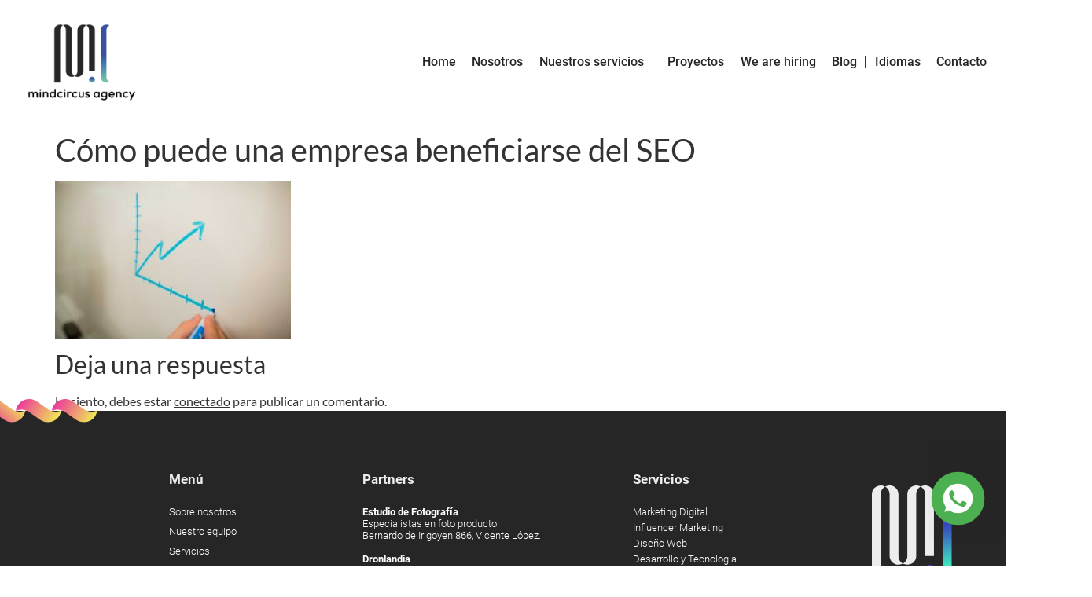

--- FILE ---
content_type: text/html; charset=UTF-8
request_url: https://mindcircus.agency/posicionamiento-seo-para-las-empresas/como-puede-una-empresa-beneficiarse-del-seo/
body_size: 19587
content:
<!doctype html>
<html lang="es">
<head>
	<meta charset="UTF-8">
	<meta name="viewport" content="width=device-width, initial-scale=1">
	<link rel="profile" href="https://gmpg.org/xfn/11">
	<title>Cómo puede una empresa beneficiarse del SEO &#8211; Agencia Productora de Marketing Digital &#8211; Mindcircus Agency</title>
<meta name='robots' content='max-image-preview:large' />
<!-- Etiqueta de Google (gtag.js) modo de consentimiento dataLayer añadido por Site Kit -->
<script id="google_gtagjs-js-consent-mode-data-layer">
window.dataLayer = window.dataLayer || [];function gtag(){dataLayer.push(arguments);}
gtag('consent', 'default', {"ad_personalization":"denied","ad_storage":"denied","ad_user_data":"denied","analytics_storage":"denied","functionality_storage":"denied","security_storage":"denied","personalization_storage":"denied","region":["AT","BE","BG","CH","CY","CZ","DE","DK","EE","ES","FI","FR","GB","GR","HR","HU","IE","IS","IT","LI","LT","LU","LV","MT","NL","NO","PL","PT","RO","SE","SI","SK"],"wait_for_update":500});
window._googlesitekitConsentCategoryMap = {"statistics":["analytics_storage"],"marketing":["ad_storage","ad_user_data","ad_personalization"],"functional":["functionality_storage","security_storage"],"preferences":["personalization_storage"]};
window._googlesitekitConsents = {"ad_personalization":"denied","ad_storage":"denied","ad_user_data":"denied","analytics_storage":"denied","functionality_storage":"denied","security_storage":"denied","personalization_storage":"denied","region":["AT","BE","BG","CH","CY","CZ","DE","DK","EE","ES","FI","FR","GB","GR","HR","HU","IE","IS","IT","LI","LT","LU","LV","MT","NL","NO","PL","PT","RO","SE","SI","SK"],"wait_for_update":500};
</script>
<!-- Fin de la etiqueta Google (gtag.js) modo de consentimiento dataLayer añadido por Site Kit -->
<script type='application/javascript'  id='pys-version-script'>console.log('PixelYourSite Free version 11.1.5.2');</script>
<link rel='dns-prefetch' href='//www.googletagmanager.com' />
<link rel="alternate" type="application/rss+xml" title="Agencia Productora de Marketing Digital - Mindcircus Agency &raquo; Feed" href="https://mindcircus.agency/feed/" />
<link rel="alternate" type="application/rss+xml" title="Agencia Productora de Marketing Digital - Mindcircus Agency &raquo; Feed de los comentarios" href="https://mindcircus.agency/comments/feed/" />
<link rel="alternate" type="application/rss+xml" title="Agencia Productora de Marketing Digital - Mindcircus Agency &raquo; Comentario Cómo puede una empresa beneficiarse del SEO del feed" href="https://mindcircus.agency/posicionamiento-seo-para-las-empresas/como-puede-una-empresa-beneficiarse-del-seo/feed/" />
<link rel="alternate" title="oEmbed (JSON)" type="application/json+oembed" href="https://mindcircus.agency/wp-json/oembed/1.0/embed?url=https%3A%2F%2Fmindcircus.agency%2Fposicionamiento-seo-para-las-empresas%2Fcomo-puede-una-empresa-beneficiarse-del-seo%2F" />
<link rel="alternate" title="oEmbed (XML)" type="text/xml+oembed" href="https://mindcircus.agency/wp-json/oembed/1.0/embed?url=https%3A%2F%2Fmindcircus.agency%2Fposicionamiento-seo-para-las-empresas%2Fcomo-puede-una-empresa-beneficiarse-del-seo%2F&#038;format=xml" />
<style id='wp-img-auto-sizes-contain-inline-css'>
img:is([sizes=auto i],[sizes^="auto," i]){contain-intrinsic-size:3000px 1500px}
/*# sourceURL=wp-img-auto-sizes-contain-inline-css */
</style>
<style id='wp-emoji-styles-inline-css'>

	img.wp-smiley, img.emoji {
		display: inline !important;
		border: none !important;
		box-shadow: none !important;
		height: 1em !important;
		width: 1em !important;
		margin: 0 0.07em !important;
		vertical-align: -0.1em !important;
		background: none !important;
		padding: 0 !important;
	}
/*# sourceURL=wp-emoji-styles-inline-css */
</style>
<link rel='stylesheet' id='wp-block-library-css' href='https://mindcircus.agency/wp-includes/css/dist/block-library/style.min.css?ver=6.9' media='all' />
<style id='global-styles-inline-css'>
:root{--wp--preset--aspect-ratio--square: 1;--wp--preset--aspect-ratio--4-3: 4/3;--wp--preset--aspect-ratio--3-4: 3/4;--wp--preset--aspect-ratio--3-2: 3/2;--wp--preset--aspect-ratio--2-3: 2/3;--wp--preset--aspect-ratio--16-9: 16/9;--wp--preset--aspect-ratio--9-16: 9/16;--wp--preset--color--black: #000000;--wp--preset--color--cyan-bluish-gray: #abb8c3;--wp--preset--color--white: #ffffff;--wp--preset--color--pale-pink: #f78da7;--wp--preset--color--vivid-red: #cf2e2e;--wp--preset--color--luminous-vivid-orange: #ff6900;--wp--preset--color--luminous-vivid-amber: #fcb900;--wp--preset--color--light-green-cyan: #7bdcb5;--wp--preset--color--vivid-green-cyan: #00d084;--wp--preset--color--pale-cyan-blue: #8ed1fc;--wp--preset--color--vivid-cyan-blue: #0693e3;--wp--preset--color--vivid-purple: #9b51e0;--wp--preset--gradient--vivid-cyan-blue-to-vivid-purple: linear-gradient(135deg,rgb(6,147,227) 0%,rgb(155,81,224) 100%);--wp--preset--gradient--light-green-cyan-to-vivid-green-cyan: linear-gradient(135deg,rgb(122,220,180) 0%,rgb(0,208,130) 100%);--wp--preset--gradient--luminous-vivid-amber-to-luminous-vivid-orange: linear-gradient(135deg,rgb(252,185,0) 0%,rgb(255,105,0) 100%);--wp--preset--gradient--luminous-vivid-orange-to-vivid-red: linear-gradient(135deg,rgb(255,105,0) 0%,rgb(207,46,46) 100%);--wp--preset--gradient--very-light-gray-to-cyan-bluish-gray: linear-gradient(135deg,rgb(238,238,238) 0%,rgb(169,184,195) 100%);--wp--preset--gradient--cool-to-warm-spectrum: linear-gradient(135deg,rgb(74,234,220) 0%,rgb(151,120,209) 20%,rgb(207,42,186) 40%,rgb(238,44,130) 60%,rgb(251,105,98) 80%,rgb(254,248,76) 100%);--wp--preset--gradient--blush-light-purple: linear-gradient(135deg,rgb(255,206,236) 0%,rgb(152,150,240) 100%);--wp--preset--gradient--blush-bordeaux: linear-gradient(135deg,rgb(254,205,165) 0%,rgb(254,45,45) 50%,rgb(107,0,62) 100%);--wp--preset--gradient--luminous-dusk: linear-gradient(135deg,rgb(255,203,112) 0%,rgb(199,81,192) 50%,rgb(65,88,208) 100%);--wp--preset--gradient--pale-ocean: linear-gradient(135deg,rgb(255,245,203) 0%,rgb(182,227,212) 50%,rgb(51,167,181) 100%);--wp--preset--gradient--electric-grass: linear-gradient(135deg,rgb(202,248,128) 0%,rgb(113,206,126) 100%);--wp--preset--gradient--midnight: linear-gradient(135deg,rgb(2,3,129) 0%,rgb(40,116,252) 100%);--wp--preset--font-size--small: 13px;--wp--preset--font-size--medium: 20px;--wp--preset--font-size--large: 36px;--wp--preset--font-size--x-large: 42px;--wp--preset--spacing--20: 0.44rem;--wp--preset--spacing--30: 0.67rem;--wp--preset--spacing--40: 1rem;--wp--preset--spacing--50: 1.5rem;--wp--preset--spacing--60: 2.25rem;--wp--preset--spacing--70: 3.38rem;--wp--preset--spacing--80: 5.06rem;--wp--preset--shadow--natural: 6px 6px 9px rgba(0, 0, 0, 0.2);--wp--preset--shadow--deep: 12px 12px 50px rgba(0, 0, 0, 0.4);--wp--preset--shadow--sharp: 6px 6px 0px rgba(0, 0, 0, 0.2);--wp--preset--shadow--outlined: 6px 6px 0px -3px rgb(255, 255, 255), 6px 6px rgb(0, 0, 0);--wp--preset--shadow--crisp: 6px 6px 0px rgb(0, 0, 0);}:root { --wp--style--global--content-size: 800px;--wp--style--global--wide-size: 1200px; }:where(body) { margin: 0; }.wp-site-blocks > .alignleft { float: left; margin-right: 2em; }.wp-site-blocks > .alignright { float: right; margin-left: 2em; }.wp-site-blocks > .aligncenter { justify-content: center; margin-left: auto; margin-right: auto; }:where(.wp-site-blocks) > * { margin-block-start: 24px; margin-block-end: 0; }:where(.wp-site-blocks) > :first-child { margin-block-start: 0; }:where(.wp-site-blocks) > :last-child { margin-block-end: 0; }:root { --wp--style--block-gap: 24px; }:root :where(.is-layout-flow) > :first-child{margin-block-start: 0;}:root :where(.is-layout-flow) > :last-child{margin-block-end: 0;}:root :where(.is-layout-flow) > *{margin-block-start: 24px;margin-block-end: 0;}:root :where(.is-layout-constrained) > :first-child{margin-block-start: 0;}:root :where(.is-layout-constrained) > :last-child{margin-block-end: 0;}:root :where(.is-layout-constrained) > *{margin-block-start: 24px;margin-block-end: 0;}:root :where(.is-layout-flex){gap: 24px;}:root :where(.is-layout-grid){gap: 24px;}.is-layout-flow > .alignleft{float: left;margin-inline-start: 0;margin-inline-end: 2em;}.is-layout-flow > .alignright{float: right;margin-inline-start: 2em;margin-inline-end: 0;}.is-layout-flow > .aligncenter{margin-left: auto !important;margin-right: auto !important;}.is-layout-constrained > .alignleft{float: left;margin-inline-start: 0;margin-inline-end: 2em;}.is-layout-constrained > .alignright{float: right;margin-inline-start: 2em;margin-inline-end: 0;}.is-layout-constrained > .aligncenter{margin-left: auto !important;margin-right: auto !important;}.is-layout-constrained > :where(:not(.alignleft):not(.alignright):not(.alignfull)){max-width: var(--wp--style--global--content-size);margin-left: auto !important;margin-right: auto !important;}.is-layout-constrained > .alignwide{max-width: var(--wp--style--global--wide-size);}body .is-layout-flex{display: flex;}.is-layout-flex{flex-wrap: wrap;align-items: center;}.is-layout-flex > :is(*, div){margin: 0;}body .is-layout-grid{display: grid;}.is-layout-grid > :is(*, div){margin: 0;}body{padding-top: 0px;padding-right: 0px;padding-bottom: 0px;padding-left: 0px;}a:where(:not(.wp-element-button)){text-decoration: underline;}:root :where(.wp-element-button, .wp-block-button__link){background-color: #32373c;border-width: 0;color: #fff;font-family: inherit;font-size: inherit;font-style: inherit;font-weight: inherit;letter-spacing: inherit;line-height: inherit;padding-top: calc(0.667em + 2px);padding-right: calc(1.333em + 2px);padding-bottom: calc(0.667em + 2px);padding-left: calc(1.333em + 2px);text-decoration: none;text-transform: inherit;}.has-black-color{color: var(--wp--preset--color--black) !important;}.has-cyan-bluish-gray-color{color: var(--wp--preset--color--cyan-bluish-gray) !important;}.has-white-color{color: var(--wp--preset--color--white) !important;}.has-pale-pink-color{color: var(--wp--preset--color--pale-pink) !important;}.has-vivid-red-color{color: var(--wp--preset--color--vivid-red) !important;}.has-luminous-vivid-orange-color{color: var(--wp--preset--color--luminous-vivid-orange) !important;}.has-luminous-vivid-amber-color{color: var(--wp--preset--color--luminous-vivid-amber) !important;}.has-light-green-cyan-color{color: var(--wp--preset--color--light-green-cyan) !important;}.has-vivid-green-cyan-color{color: var(--wp--preset--color--vivid-green-cyan) !important;}.has-pale-cyan-blue-color{color: var(--wp--preset--color--pale-cyan-blue) !important;}.has-vivid-cyan-blue-color{color: var(--wp--preset--color--vivid-cyan-blue) !important;}.has-vivid-purple-color{color: var(--wp--preset--color--vivid-purple) !important;}.has-black-background-color{background-color: var(--wp--preset--color--black) !important;}.has-cyan-bluish-gray-background-color{background-color: var(--wp--preset--color--cyan-bluish-gray) !important;}.has-white-background-color{background-color: var(--wp--preset--color--white) !important;}.has-pale-pink-background-color{background-color: var(--wp--preset--color--pale-pink) !important;}.has-vivid-red-background-color{background-color: var(--wp--preset--color--vivid-red) !important;}.has-luminous-vivid-orange-background-color{background-color: var(--wp--preset--color--luminous-vivid-orange) !important;}.has-luminous-vivid-amber-background-color{background-color: var(--wp--preset--color--luminous-vivid-amber) !important;}.has-light-green-cyan-background-color{background-color: var(--wp--preset--color--light-green-cyan) !important;}.has-vivid-green-cyan-background-color{background-color: var(--wp--preset--color--vivid-green-cyan) !important;}.has-pale-cyan-blue-background-color{background-color: var(--wp--preset--color--pale-cyan-blue) !important;}.has-vivid-cyan-blue-background-color{background-color: var(--wp--preset--color--vivid-cyan-blue) !important;}.has-vivid-purple-background-color{background-color: var(--wp--preset--color--vivid-purple) !important;}.has-black-border-color{border-color: var(--wp--preset--color--black) !important;}.has-cyan-bluish-gray-border-color{border-color: var(--wp--preset--color--cyan-bluish-gray) !important;}.has-white-border-color{border-color: var(--wp--preset--color--white) !important;}.has-pale-pink-border-color{border-color: var(--wp--preset--color--pale-pink) !important;}.has-vivid-red-border-color{border-color: var(--wp--preset--color--vivid-red) !important;}.has-luminous-vivid-orange-border-color{border-color: var(--wp--preset--color--luminous-vivid-orange) !important;}.has-luminous-vivid-amber-border-color{border-color: var(--wp--preset--color--luminous-vivid-amber) !important;}.has-light-green-cyan-border-color{border-color: var(--wp--preset--color--light-green-cyan) !important;}.has-vivid-green-cyan-border-color{border-color: var(--wp--preset--color--vivid-green-cyan) !important;}.has-pale-cyan-blue-border-color{border-color: var(--wp--preset--color--pale-cyan-blue) !important;}.has-vivid-cyan-blue-border-color{border-color: var(--wp--preset--color--vivid-cyan-blue) !important;}.has-vivid-purple-border-color{border-color: var(--wp--preset--color--vivid-purple) !important;}.has-vivid-cyan-blue-to-vivid-purple-gradient-background{background: var(--wp--preset--gradient--vivid-cyan-blue-to-vivid-purple) !important;}.has-light-green-cyan-to-vivid-green-cyan-gradient-background{background: var(--wp--preset--gradient--light-green-cyan-to-vivid-green-cyan) !important;}.has-luminous-vivid-amber-to-luminous-vivid-orange-gradient-background{background: var(--wp--preset--gradient--luminous-vivid-amber-to-luminous-vivid-orange) !important;}.has-luminous-vivid-orange-to-vivid-red-gradient-background{background: var(--wp--preset--gradient--luminous-vivid-orange-to-vivid-red) !important;}.has-very-light-gray-to-cyan-bluish-gray-gradient-background{background: var(--wp--preset--gradient--very-light-gray-to-cyan-bluish-gray) !important;}.has-cool-to-warm-spectrum-gradient-background{background: var(--wp--preset--gradient--cool-to-warm-spectrum) !important;}.has-blush-light-purple-gradient-background{background: var(--wp--preset--gradient--blush-light-purple) !important;}.has-blush-bordeaux-gradient-background{background: var(--wp--preset--gradient--blush-bordeaux) !important;}.has-luminous-dusk-gradient-background{background: var(--wp--preset--gradient--luminous-dusk) !important;}.has-pale-ocean-gradient-background{background: var(--wp--preset--gradient--pale-ocean) !important;}.has-electric-grass-gradient-background{background: var(--wp--preset--gradient--electric-grass) !important;}.has-midnight-gradient-background{background: var(--wp--preset--gradient--midnight) !important;}.has-small-font-size{font-size: var(--wp--preset--font-size--small) !important;}.has-medium-font-size{font-size: var(--wp--preset--font-size--medium) !important;}.has-large-font-size{font-size: var(--wp--preset--font-size--large) !important;}.has-x-large-font-size{font-size: var(--wp--preset--font-size--x-large) !important;}
:root :where(.wp-block-pullquote){font-size: 1.5em;line-height: 1.6;}
/*# sourceURL=global-styles-inline-css */
</style>
<link rel='stylesheet' id='wpa-css-css' href='https://mindcircus.agency/wp-content/plugins/honeypot/includes/css/wpa.css?ver=2.3.04' media='all' />
<link rel='stylesheet' id='hello-elementor-css' href='https://mindcircus.agency/wp-content/themes/hello-elementor/assets/css/reset.css?ver=3.4.6' media='all' />
<link rel='stylesheet' id='hello-elementor-theme-style-css' href='https://mindcircus.agency/wp-content/themes/hello-elementor/assets/css/theme.css?ver=3.4.6' media='all' />
<link rel='stylesheet' id='hello-elementor-header-footer-css' href='https://mindcircus.agency/wp-content/themes/hello-elementor/assets/css/header-footer.css?ver=3.4.6' media='all' />
<link rel='stylesheet' id='elementor-frontend-css' href='https://mindcircus.agency/wp-content/plugins/elementor/assets/css/frontend.min.css?ver=3.34.2' media='all' />
<link rel='stylesheet' id='widget-image-css' href='https://mindcircus.agency/wp-content/plugins/elementor/assets/css/widget-image.min.css?ver=3.34.2' media='all' />
<link rel='stylesheet' id='widget-nav-menu-css' href='https://mindcircus.agency/wp-content/plugins/elementor-pro/assets/css/widget-nav-menu.min.css?ver=3.34.1' media='all' />
<link rel='stylesheet' id='e-animation-bounce-in-css' href='https://mindcircus.agency/wp-content/plugins/elementor/assets/lib/animations/styles/e-animation-bounce-in.min.css?ver=3.34.2' media='all' />
<link rel='stylesheet' id='e-popup-css' href='https://mindcircus.agency/wp-content/plugins/elementor-pro/assets/css/conditionals/popup.min.css?ver=3.34.1' media='all' />
<link rel='stylesheet' id='widget-icon-box-css' href='https://mindcircus.agency/wp-content/plugins/elementor/assets/css/widget-icon-box.min.css?ver=3.34.2' media='all' />
<link rel='stylesheet' id='widget-divider-css' href='https://mindcircus.agency/wp-content/plugins/elementor/assets/css/widget-divider.min.css?ver=3.34.2' media='all' />
<link rel='stylesheet' id='widget-form-css' href='https://mindcircus.agency/wp-content/plugins/elementor-pro/assets/css/widget-form.min.css?ver=3.34.1' media='all' />
<link rel='stylesheet' id='widget-spacer-css' href='https://mindcircus.agency/wp-content/plugins/elementor/assets/css/widget-spacer.min.css?ver=3.34.2' media='all' />
<link rel='stylesheet' id='widget-social-icons-css' href='https://mindcircus.agency/wp-content/plugins/elementor/assets/css/widget-social-icons.min.css?ver=3.34.2' media='all' />
<link rel='stylesheet' id='e-apple-webkit-css' href='https://mindcircus.agency/wp-content/plugins/elementor/assets/css/conditionals/apple-webkit.min.css?ver=3.34.2' media='all' />
<link rel='stylesheet' id='e-animation-fadeIn-css' href='https://mindcircus.agency/wp-content/plugins/elementor/assets/lib/animations/styles/fadeIn.min.css?ver=3.34.2' media='all' />
<link rel='stylesheet' id='elementor-post-425-css' href='https://mindcircus.agency/wp-content/uploads/elementor/css/post-425.css?ver=1769039795' media='all' />
<link rel='stylesheet' id='elementor-post-7639-css' href='https://mindcircus.agency/wp-content/uploads/elementor/css/post-7639.css?ver=1769039795' media='all' />
<link rel='stylesheet' id='elementor-post-7732-css' href='https://mindcircus.agency/wp-content/uploads/elementor/css/post-7732.css?ver=1769039795' media='all' />
<link rel='stylesheet' id='elementor-post-11802-css' href='https://mindcircus.agency/wp-content/uploads/elementor/css/post-11802.css?ver=1769039795' media='all' />
<link rel='stylesheet' id='elementor-post-251-css' href='https://mindcircus.agency/wp-content/uploads/elementor/css/post-251.css?ver=1769039795' media='all' />
<link rel='stylesheet' id='elementor-post-42-css' href='https://mindcircus.agency/wp-content/uploads/elementor/css/post-42.css?ver=1769039795' media='all' />
<link rel='stylesheet' id='ecs-styles-css' href='https://mindcircus.agency/wp-content/plugins/ele-custom-skin/assets/css/ecs-style.css?ver=3.1.9' media='all' />
<link rel='stylesheet' id='elementor-post-759-css' href='https://mindcircus.agency/wp-content/uploads/elementor/css/post-759.css?ver=1698328181' media='all' />
<link rel='stylesheet' id='elementor-post-1148-css' href='https://mindcircus.agency/wp-content/uploads/elementor/css/post-1148.css?ver=1716543105' media='all' />
<link rel='stylesheet' id='chld_thm_cfg_child-css' href='https://mindcircus.agency/wp-content/themes/hello-elementor-child/style.css?ver=6.9' media='all' />
<script id="jquery-core-js-extra">
var pysFacebookRest = {"restApiUrl":"https://mindcircus.agency/wp-json/pys-facebook/v1/event","debug":""};
//# sourceURL=jquery-core-js-extra
</script>
<script src="https://mindcircus.agency/wp-includes/js/jquery/jquery.min.js?ver=3.7.1" id="jquery-core-js"></script>
<script src="https://mindcircus.agency/wp-includes/js/jquery/jquery-migrate.min.js?ver=3.4.1" id="jquery-migrate-js"></script>
<script src="https://mindcircus.agency/wp-content/plugins/pixelyoursite/dist/scripts/jquery.bind-first-0.2.3.min.js?ver=0.2.3" id="jquery-bind-first-js"></script>
<script src="https://mindcircus.agency/wp-content/plugins/pixelyoursite/dist/scripts/js.cookie-2.1.3.min.js?ver=2.1.3" id="js-cookie-pys-js"></script>
<script src="https://mindcircus.agency/wp-content/plugins/pixelyoursite/dist/scripts/tld.min.js?ver=2.3.1" id="js-tld-js"></script>
<script id="pys-js-extra">
var pysOptions = {"staticEvents":{"facebook":{"init_event":[{"delay":0,"type":"static","ajaxFire":false,"name":"PageView","pixelIds":["1267340728559155"],"eventID":"91b957c4-8aad-469a-9c54-3b6dd40dc831","params":{"page_title":"C\u00f3mo puede una empresa beneficiarse del SEO","post_type":"attachment","post_id":1992,"plugin":"PixelYourSite","user_role":"guest","event_url":"mindcircus.agency/posicionamiento-seo-para-las-empresas/como-puede-una-empresa-beneficiarse-del-seo/"},"e_id":"init_event","ids":[],"hasTimeWindow":false,"timeWindow":0,"woo_order":"","edd_order":""}]}},"dynamicEvents":[],"triggerEvents":[],"triggerEventTypes":[],"facebook":{"pixelIds":["1267340728559155"],"advancedMatching":[],"advancedMatchingEnabled":true,"removeMetadata":true,"wooVariableAsSimple":false,"serverApiEnabled":true,"wooCRSendFromServer":false,"send_external_id":null,"enabled_medical":false,"do_not_track_medical_param":["event_url","post_title","page_title","landing_page","content_name","categories","category_name","tags"],"meta_ldu":false},"debug":"","siteUrl":"https://mindcircus.agency","ajaxUrl":"https://mindcircus.agency/wp-admin/admin-ajax.php","ajax_event":"69084cf2d5","enable_remove_download_url_param":"1","cookie_duration":"7","last_visit_duration":"60","enable_success_send_form":"","ajaxForServerEvent":"1","ajaxForServerStaticEvent":"1","useSendBeacon":"1","send_external_id":"1","external_id_expire":"180","track_cookie_for_subdomains":"1","google_consent_mode":"1","gdpr":{"ajax_enabled":false,"all_disabled_by_api":false,"facebook_disabled_by_api":false,"analytics_disabled_by_api":false,"google_ads_disabled_by_api":false,"pinterest_disabled_by_api":false,"bing_disabled_by_api":false,"reddit_disabled_by_api":false,"externalID_disabled_by_api":false,"facebook_prior_consent_enabled":true,"analytics_prior_consent_enabled":true,"google_ads_prior_consent_enabled":null,"pinterest_prior_consent_enabled":true,"bing_prior_consent_enabled":true,"cookiebot_integration_enabled":false,"cookiebot_facebook_consent_category":"marketing","cookiebot_analytics_consent_category":"statistics","cookiebot_tiktok_consent_category":"marketing","cookiebot_google_ads_consent_category":"marketing","cookiebot_pinterest_consent_category":"marketing","cookiebot_bing_consent_category":"marketing","consent_magic_integration_enabled":false,"real_cookie_banner_integration_enabled":false,"cookie_notice_integration_enabled":false,"cookie_law_info_integration_enabled":false,"analytics_storage":{"enabled":true,"value":"granted","filter":false},"ad_storage":{"enabled":true,"value":"granted","filter":false},"ad_user_data":{"enabled":true,"value":"granted","filter":false},"ad_personalization":{"enabled":true,"value":"granted","filter":false}},"cookie":{"disabled_all_cookie":false,"disabled_start_session_cookie":false,"disabled_advanced_form_data_cookie":false,"disabled_landing_page_cookie":false,"disabled_first_visit_cookie":false,"disabled_trafficsource_cookie":false,"disabled_utmTerms_cookie":false,"disabled_utmId_cookie":false},"tracking_analytics":{"TrafficSource":"direct","TrafficLanding":"undefined","TrafficUtms":[],"TrafficUtmsId":[]},"GATags":{"ga_datalayer_type":"default","ga_datalayer_name":"dataLayerPYS"},"woo":{"enabled":false},"edd":{"enabled":false},"cache_bypass":"1769041009"};
//# sourceURL=pys-js-extra
</script>
<script src="https://mindcircus.agency/wp-content/plugins/pixelyoursite/dist/scripts/public.js?ver=11.1.5.2" id="pys-js"></script>
<script id="ecs_ajax_load-js-extra">
var ecs_ajax_params = {"ajaxurl":"https://mindcircus.agency/wp-admin/admin-ajax.php","posts":"{\"attachment\":\"como-puede-una-empresa-beneficiarse-del-seo\",\"error\":\"\",\"m\":\"\",\"p\":0,\"post_parent\":\"\",\"subpost\":\"\",\"subpost_id\":\"\",\"attachment_id\":0,\"name\":\"como-puede-una-empresa-beneficiarse-del-seo\",\"pagename\":\"\",\"page_id\":0,\"second\":\"\",\"minute\":\"\",\"hour\":\"\",\"day\":0,\"monthnum\":0,\"year\":0,\"w\":0,\"category_name\":\"\",\"tag\":\"\",\"cat\":\"\",\"tag_id\":\"\",\"author\":\"\",\"author_name\":\"\",\"feed\":\"\",\"tb\":\"\",\"paged\":0,\"meta_key\":\"\",\"meta_value\":\"\",\"preview\":\"\",\"s\":\"\",\"sentence\":\"\",\"title\":\"\",\"fields\":\"all\",\"menu_order\":\"\",\"embed\":\"\",\"category__in\":[],\"category__not_in\":[],\"category__and\":[],\"post__in\":[],\"post__not_in\":[],\"post_name__in\":[],\"tag__in\":[],\"tag__not_in\":[],\"tag__and\":[],\"tag_slug__in\":[],\"tag_slug__and\":[],\"post_parent__in\":[],\"post_parent__not_in\":[],\"author__in\":[],\"author__not_in\":[],\"search_columns\":[],\"ignore_sticky_posts\":false,\"suppress_filters\":false,\"cache_results\":true,\"update_post_term_cache\":true,\"update_menu_item_cache\":false,\"lazy_load_term_meta\":true,\"update_post_meta_cache\":true,\"post_type\":\"\",\"posts_per_page\":3,\"nopaging\":false,\"comments_per_page\":\"50\",\"no_found_rows\":false,\"order\":\"DESC\"}"};
//# sourceURL=ecs_ajax_load-js-extra
</script>
<script src="https://mindcircus.agency/wp-content/plugins/ele-custom-skin/assets/js/ecs_ajax_pagination.js?ver=3.1.9" id="ecs_ajax_load-js"></script>
<script src="https://mindcircus.agency/wp-content/plugins/ele-custom-skin/assets/js/ecs.js?ver=3.1.9" id="ecs-script-js"></script>
<link rel="https://api.w.org/" href="https://mindcircus.agency/wp-json/" /><link rel="alternate" title="JSON" type="application/json" href="https://mindcircus.agency/wp-json/wp/v2/media/1992" /><link rel="EditURI" type="application/rsd+xml" title="RSD" href="https://mindcircus.agency/xmlrpc.php?rsd" />
<meta name="generator" content="WordPress 6.9" />
<link rel="canonical" href="https://mindcircus.agency/posicionamiento-seo-para-las-empresas/como-puede-una-empresa-beneficiarse-del-seo/" />
<link rel='shortlink' href='https://mindcircus.agency/?p=1992' />
<meta name="generator" content="Site Kit by Google 1.170.0" /><meta name="generator" content="Elementor 3.34.2; features: additional_custom_breakpoints; settings: css_print_method-external, google_font-enabled, font_display-auto">
<link rel="stylesheet" href="https://unpkg.com/swiper/swiper-bundle.css">
<link rel="stylesheet" href="https://unpkg.com/swiper/swiper-bundle.min.css">

<script src="https://unpkg.com/swiper/swiper-bundle.js"></script>
<script src="https://unpkg.com/swiper/swiper-bundle.min.js"></script>

<meta name="google-site-verification" content="fAoGRXA4gZoDsBo8daY_jW57SFoei3ISO4cbi1bQVi8" />

<!-- Google Tag Manager -->
<script>(function(w,d,s,l,i){w[l]=w[l]||[];w[l].push({'gtm.start':
new Date().getTime(),event:'gtm.js'});var f=d.getElementsByTagName(s)[0],
j=d.createElement(s),dl=l!='dataLayer'?'&l='+l:'';j.async=true;j.src=
'https://www.googletagmanager.com/gtm.js?id='+i+dl;f.parentNode.insertBefore(j,f);
})(window,document,'script','dataLayer','GTM-NJJNZF6');</script>

<!-- End Google Tag Manager -->

<!-- Global site tag (gtag.js) - Google Analytics -->
<script async src="https://www.googletagmanager.com/gtag/js?id=G-RG25Z73P6N"></script>
<script>
  window.dataLayer = window.dataLayer || [];
  function gtag(){dataLayer.push(arguments);}
  gtag('js', new Date());

  gtag('config', 'G-RG25Z73P6N');
	gtag('config', 'AW-781497935');
</script>

<!-- Event snippet for Contacto de WhatsaAp conversion page In your html page, add the snippet and call gtag_report_conversion when someone clicks on the chosen link or button. --> <script> function gtag_report_conversion(url) { var callback = function () { if (typeof(url) != 'undefined') { window.location = url; } }; gtag('event', 'conversion', { 'send_to': 'AW-781497935/evs8CKyHt9EDEM_s0vQC', 'event_callback': callback }); return false; } </script> 


<meta name="yandex-verification" content="1ae3ad4428e705ea" />

<!--Clientify Tracking Begins-->
<script type="text/javascript">
	if (typeof trackerCode ==='undefined'){
		(function (d, w, u, o) {
			w[o] = w[o] || function () {
				(w[o].q = w[o].q || []).push(arguments);
			};
			a = d.createElement('script'),
				m = d.getElementsByTagName('script')[0];
			a.async = 1; a.src = u;
			m.parentNode.insertBefore(a, m);
		})(document, window, 'https://analytics.clientify.net/tracker.js', 'ana');
		ana('setTrackerUrl', 'https://analytics.clientify.net');
		ana('setTrackingCode', 'CF-959-959-LFPGI');
		ana('trackPageview');
	}</script>
<!--Clientify Tracking Ends-->



<link rel="preload" href="/wp-content/uploads/2020/09/birka-destacada.jpg" as="image">
<link rel="preload" href="https://mindcircus.agency/wp-content/uploads/2020/09/birka-destacada.jpg" as="image">
<link rel="preload" href="/wp-content/uploads/2020/11/todopago-destacada.jpg" as="image">
<link rel="preload" href="/wp-content/uploads/2020/09/fitbit-destacada.jpg" as="image">
<link rel="preload" href="/wp-content/uploads/2020/11/palombo-destacada.jpg" as="image">
<link rel="preload" href="/wp-content/uploads/2020/11/newine-destacada-3.jpg" as="image">


<script>
    (function() {
        var script = document.createElement('script');
        script.id = '1e69c79e-d172-4b7a-a9cb-3c61d5b3b7d6';
        script.type = 'module';
        script.src = 'https://pageimprove.io';
        document.head.appendChild(script);
    })();
</script>

			<style>
				.e-con.e-parent:nth-of-type(n+4):not(.e-lazyloaded):not(.e-no-lazyload),
				.e-con.e-parent:nth-of-type(n+4):not(.e-lazyloaded):not(.e-no-lazyload) * {
					background-image: none !important;
				}
				@media screen and (max-height: 1024px) {
					.e-con.e-parent:nth-of-type(n+3):not(.e-lazyloaded):not(.e-no-lazyload),
					.e-con.e-parent:nth-of-type(n+3):not(.e-lazyloaded):not(.e-no-lazyload) * {
						background-image: none !important;
					}
				}
				@media screen and (max-height: 640px) {
					.e-con.e-parent:nth-of-type(n+2):not(.e-lazyloaded):not(.e-no-lazyload),
					.e-con.e-parent:nth-of-type(n+2):not(.e-lazyloaded):not(.e-no-lazyload) * {
						background-image: none !important;
					}
				}
			</style>
			<link rel="icon" href="https://mindcircus.agency/wp-content/uploads/2026/01/mindcircus-favicon.jpg" sizes="32x32" />
<link rel="icon" href="https://mindcircus.agency/wp-content/uploads/2026/01/mindcircus-favicon.jpg" sizes="192x192" />
<link rel="apple-touch-icon" href="https://mindcircus.agency/wp-content/uploads/2026/01/mindcircus-favicon.jpg" />
<meta name="msapplication-TileImage" content="https://mindcircus.agency/wp-content/uploads/2026/01/mindcircus-favicon.jpg" />
		<style id="wp-custom-css">
			.eae-wrap-fa8b84b.eae-popup .eae-close {
    background-image: url(https://mindcircus.agency/wp-content/uploads/2024/04/X-dekstop_1.svg);
    background-size: contain;
}		</style>
		</head>
<body class="attachment wp-singular attachment-template-default single single-attachment postid-1992 attachmentid-1992 attachment-webp wp-custom-logo wp-embed-responsive wp-theme-hello-elementor wp-child-theme-hello-elementor-child hello-elementor-default elementor-default elementor-kit-425">

<!-- Google Tag Manager (noscript) -->
<noscript><iframe src="https://www.googletagmanager.com/ns.html?id=GTM-NJJNZF6"
height="0" width="0" style="display:none;visibility:hidden"></iframe></noscript>

<!-- End Google Tag Manager (noscript) -->

<a class="skip-link screen-reader-text" href="#content">Ir al contenido</a>

		<header data-elementor-type="header" data-elementor-id="7639" class="elementor elementor-7639 elementor-location-header" data-elementor-post-type="elementor_library">
					<section class="elementor-section elementor-top-section elementor-element elementor-element-9594481 elementor-section-content-middle contHeader elementor-hidden-mobile elementor-hidden-tablet elementor-section-boxed elementor-section-height-default elementor-section-height-default" data-id="9594481" data-element_type="section" id="top">
						<div class="elementor-container elementor-column-gap-no">
					<div class="elementor-column elementor-col-50 elementor-top-column elementor-element elementor-element-b3c591d" data-id="b3c591d" data-element_type="column">
			<div class="elementor-widget-wrap elementor-element-populated">
						<div class="elementor-element elementor-element-898f23c elementor-widget__width-auto logoDesktop elementor-widget elementor-widget-theme-site-logo elementor-widget-image" data-id="898f23c" data-element_type="widget" data-widget_type="theme-site-logo.default">
				<div class="elementor-widget-container">
											<a href="https://mindcircus.agency">
			<img fetchpriority="high" width="1665" height="1249" src="https://mindcircus.agency/wp-content/uploads/2026/01/cropped-mindcircus-logo-trs.png" class="attachment-full size-full wp-image-24224" alt="" srcset="https://mindcircus.agency/wp-content/uploads/2026/01/cropped-mindcircus-logo-trs.png 1665w, https://mindcircus.agency/wp-content/uploads/2026/01/cropped-mindcircus-logo-trs-300x225.png 300w, https://mindcircus.agency/wp-content/uploads/2026/01/cropped-mindcircus-logo-trs-1024x768.png 1024w, https://mindcircus.agency/wp-content/uploads/2026/01/cropped-mindcircus-logo-trs-768x576.png 768w, https://mindcircus.agency/wp-content/uploads/2026/01/cropped-mindcircus-logo-trs-1536x1152.png 1536w" sizes="(max-width: 1665px) 100vw, 1665px" />				</a>
											</div>
				</div>
					</div>
		</div>
				<div class="elementor-column elementor-col-50 elementor-top-column elementor-element elementor-element-6b822f5" data-id="6b822f5" data-element_type="column">
			<div class="elementor-widget-wrap elementor-element-populated">
						<div class="elementor-element elementor-element-58ac233 elementor-nav-menu--dropdown-none elementor-widget__width-auto custom elementor-hidden-tablet elementor-hidden-mobile elementor-widget elementor-widget-nav-menu" data-id="58ac233" data-element_type="widget" data-settings="{&quot;layout&quot;:&quot;horizontal&quot;,&quot;submenu_icon&quot;:{&quot;value&quot;:&quot;&lt;i class=\&quot;fas fa-caret-down\&quot; aria-hidden=\&quot;true\&quot;&gt;&lt;\/i&gt;&quot;,&quot;library&quot;:&quot;fa-solid&quot;}}" data-widget_type="nav-menu.default">
				<div class="elementor-widget-container">
								<nav aria-label="Menú" class="elementor-nav-menu--main elementor-nav-menu__container elementor-nav-menu--layout-horizontal e--pointer-none">
				<ul id="menu-1-58ac233" class="elementor-nav-menu"><li class="menu-item menu-item-type-custom menu-item-object-custom menu-item-7641"><a href="/#inicio" class="elementor-item elementor-item-anchor">Home</a></li>
<li class="menu-item menu-item-type-custom menu-item-object-custom menu-item-7642"><a href="/#nosotros" class="elementor-item elementor-item-anchor">Nosotros</a></li>
<li class="menu-item menu-item-type-custom menu-item-object-custom menu-item-has-children menu-item-7643"><a href="https://mindcircus.agency/servicios-marketing-digital/" class="elementor-item">Nuestros servicios</a>
<ul class="sub-menu elementor-nav-menu--dropdown">
	<li class="menu-item menu-item-type-post_type menu-item-object-page menu-item-12978"><a href="https://mindcircus.agency/servicios-marketing-digital/" class="elementor-sub-item">Servicios Marketing Digital</a></li>
	<li class="menu-item menu-item-type-post_type menu-item-object-page menu-item-12776"><a href="https://mindcircus.agency/creacion-de-marca-e-identidad/" class="elementor-sub-item">Creación de Marca e Identidad</a></li>
	<li class="menu-item menu-item-type-post_type menu-item-object-page menu-item-12775"><a href="https://mindcircus.agency/desarrollo-y-diseno-web/" class="elementor-sub-item">Diseño y Desarrollo Web</a></li>
	<li class="menu-item menu-item-type-post_type menu-item-object-page menu-item-12774"><a href="https://mindcircus.agency/paid-media-sem-marketing-digital/" class="elementor-sub-item">Paid Media – SEM – Marketing Digital</a></li>
	<li class="menu-item menu-item-type-post_type menu-item-object-page menu-item-11884"><a href="https://mindcircus.agency/diseno-web/" class="elementor-sub-item">Diseño Web en WordPress</a></li>
	<li class="menu-item menu-item-type-post_type menu-item-object-page menu-item-11886"><a href="https://mindcircus.agency/diseno-grafico/" class="elementor-sub-item">Diseño gráfico</a></li>
	<li class="menu-item menu-item-type-post_type menu-item-object-page menu-item-12773"><a href="https://mindcircus.agency/produccion-de-eventos-activaciones-y-stands/" class="elementor-sub-item">Eventos – Activaciones y Stands</a></li>
	<li class="menu-item menu-item-type-post_type menu-item-object-page menu-item-11882"><a href="https://mindcircus.agency/agencia-influencer-marketing/" class="elementor-sub-item">Influencer Marketing</a></li>
	<li class="menu-item menu-item-type-post_type menu-item-object-page menu-item-11883"><a href="https://mindcircus.agency/youtube-music-promotion/" class="elementor-sub-item">Youtube Music Promotion</a></li>
	<li class="menu-item menu-item-type-post_type menu-item-object-page menu-item-11885"><a href="https://mindcircus.agency/consultoria-empresarial/" class="elementor-sub-item">Consultoría empresarial</a></li>
</ul>
</li>
<li class="menu-item menu-item-type-custom menu-item-object-custom menu-item-7645"><a href="/#proyectos" class="elementor-item elementor-item-anchor">Proyectos</a></li>
<li class="menu-item menu-item-type-post_type menu-item-object-page menu-item-11647"><a href="https://mindcircus.agency/we-are-hiring-mindcircus/" class="elementor-item">We are hiring</a></li>
<li class="menu-item menu-item-type-post_type menu-item-object-page menu-item-11648"><a href="https://mindcircus.agency/mindcircus-blog/" class="elementor-item">Blog</a></li>
<li class="menu-item menu-item-type-custom menu-item-object-custom menu-item-7648"><a href="#pll_switcher" class="elementor-item elementor-item-anchor">Idiomas</a></li>
<li class="menu-item menu-item-type-post_type menu-item-object-page menu-item-11643"><a href="https://mindcircus.agency/contacto/" class="elementor-item">Contacto</a></li>
</ul>			</nav>
						<nav class="elementor-nav-menu--dropdown elementor-nav-menu__container" aria-hidden="true">
				<ul id="menu-2-58ac233" class="elementor-nav-menu"><li class="menu-item menu-item-type-custom menu-item-object-custom menu-item-7641"><a href="/#inicio" class="elementor-item elementor-item-anchor" tabindex="-1">Home</a></li>
<li class="menu-item menu-item-type-custom menu-item-object-custom menu-item-7642"><a href="/#nosotros" class="elementor-item elementor-item-anchor" tabindex="-1">Nosotros</a></li>
<li class="menu-item menu-item-type-custom menu-item-object-custom menu-item-has-children menu-item-7643"><a href="https://mindcircus.agency/servicios-marketing-digital/" class="elementor-item" tabindex="-1">Nuestros servicios</a>
<ul class="sub-menu elementor-nav-menu--dropdown">
	<li class="menu-item menu-item-type-post_type menu-item-object-page menu-item-12978"><a href="https://mindcircus.agency/servicios-marketing-digital/" class="elementor-sub-item" tabindex="-1">Servicios Marketing Digital</a></li>
	<li class="menu-item menu-item-type-post_type menu-item-object-page menu-item-12776"><a href="https://mindcircus.agency/creacion-de-marca-e-identidad/" class="elementor-sub-item" tabindex="-1">Creación de Marca e Identidad</a></li>
	<li class="menu-item menu-item-type-post_type menu-item-object-page menu-item-12775"><a href="https://mindcircus.agency/desarrollo-y-diseno-web/" class="elementor-sub-item" tabindex="-1">Diseño y Desarrollo Web</a></li>
	<li class="menu-item menu-item-type-post_type menu-item-object-page menu-item-12774"><a href="https://mindcircus.agency/paid-media-sem-marketing-digital/" class="elementor-sub-item" tabindex="-1">Paid Media – SEM – Marketing Digital</a></li>
	<li class="menu-item menu-item-type-post_type menu-item-object-page menu-item-11884"><a href="https://mindcircus.agency/diseno-web/" class="elementor-sub-item" tabindex="-1">Diseño Web en WordPress</a></li>
	<li class="menu-item menu-item-type-post_type menu-item-object-page menu-item-11886"><a href="https://mindcircus.agency/diseno-grafico/" class="elementor-sub-item" tabindex="-1">Diseño gráfico</a></li>
	<li class="menu-item menu-item-type-post_type menu-item-object-page menu-item-12773"><a href="https://mindcircus.agency/produccion-de-eventos-activaciones-y-stands/" class="elementor-sub-item" tabindex="-1">Eventos – Activaciones y Stands</a></li>
	<li class="menu-item menu-item-type-post_type menu-item-object-page menu-item-11882"><a href="https://mindcircus.agency/agencia-influencer-marketing/" class="elementor-sub-item" tabindex="-1">Influencer Marketing</a></li>
	<li class="menu-item menu-item-type-post_type menu-item-object-page menu-item-11883"><a href="https://mindcircus.agency/youtube-music-promotion/" class="elementor-sub-item" tabindex="-1">Youtube Music Promotion</a></li>
	<li class="menu-item menu-item-type-post_type menu-item-object-page menu-item-11885"><a href="https://mindcircus.agency/consultoria-empresarial/" class="elementor-sub-item" tabindex="-1">Consultoría empresarial</a></li>
</ul>
</li>
<li class="menu-item menu-item-type-custom menu-item-object-custom menu-item-7645"><a href="/#proyectos" class="elementor-item elementor-item-anchor" tabindex="-1">Proyectos</a></li>
<li class="menu-item menu-item-type-post_type menu-item-object-page menu-item-11647"><a href="https://mindcircus.agency/we-are-hiring-mindcircus/" class="elementor-item" tabindex="-1">We are hiring</a></li>
<li class="menu-item menu-item-type-post_type menu-item-object-page menu-item-11648"><a href="https://mindcircus.agency/mindcircus-blog/" class="elementor-item" tabindex="-1">Blog</a></li>
<li class="menu-item menu-item-type-custom menu-item-object-custom menu-item-7648"><a href="#pll_switcher" class="elementor-item elementor-item-anchor" tabindex="-1">Idiomas</a></li>
<li class="menu-item menu-item-type-post_type menu-item-object-page menu-item-11643"><a href="https://mindcircus.agency/contacto/" class="elementor-item" tabindex="-1">Contacto</a></li>
</ul>			</nav>
						</div>
				</div>
				<div class="elementor-element elementor-element-4d91028 elementor-widget-tablet__width-auto elementor-hidden-desktop menuButton elementor-widget elementor-widget-image" data-id="4d91028" data-element_type="widget" data-widget_type="image.default">
				<div class="elementor-widget-container">
																<a href="#elementor-action%3Aaction%3Dpopup%3Aopen%26settings%3DeyJpZCI6Ijc2ODYiLCJ0b2dnbGUiOmZhbHNlfQ%3D%3D">
							<img width="29" height="24" src="https://mindcircus.agency/wp-content/uploads/2023/10/open-v23.svg" class="attachment-full size-full wp-image-7689" alt="Menu" />								</a>
															</div>
				</div>
					</div>
		</div>
					</div>
		</section>
				</header>
		
<main id="content" class="site-main post-1992 attachment type-attachment status-inherit hentry">

			<div class="page-header">
			<h1 class="entry-title">Cómo puede una empresa beneficiarse del SEO</h1>		</div>
	
	<div class="page-content">
		<p class="attachment"><a href='https://mindcircus.agency/wp-content/uploads/2020/10/Como-puede-una-empresa-beneficiarse-del-SEO.jpg'><img decoding="async" width="300" height="200" src="https://mindcircus.agency/wp-content/uploads/2020/10/Como-puede-una-empresa-beneficiarse-del-SEO-300x200.jpg" class="attachment-medium size-medium" alt="¿Cómo puede una empresa beneficiarse del SEO?" srcset="https://mindcircus.agency/wp-content/uploads/2020/10/Como-puede-una-empresa-beneficiarse-del-SEO-300x200.jpg 300w, https://mindcircus.agency/wp-content/uploads/2020/10/Como-puede-una-empresa-beneficiarse-del-SEO-1024x682.jpg 1024w, https://mindcircus.agency/wp-content/uploads/2020/10/Como-puede-una-empresa-beneficiarse-del-SEO-768x512.jpg 768w, https://mindcircus.agency/wp-content/uploads/2020/10/Como-puede-una-empresa-beneficiarse-del-SEO.jpg 1400w" sizes="(max-width: 300px) 100vw, 300px" /></a></p>

		
			</div>

	<section id="comments" class="comments-area">

	
		<div id="respond" class="comment-respond">
		<h2 id="reply-title" class="comment-reply-title">Deja una respuesta</h2><p class="must-log-in">Lo siento, debes estar <a href="https://mindcircus.agency/ingresomc/?redirect_to=https%3A%2F%2Fmindcircus.agency%2Fposicionamiento-seo-para-las-empresas%2Fcomo-puede-una-empresa-beneficiarse-del-seo%2F">conectado</a> para publicar un comentario.</p>	</div><!-- #respond -->
	
</section>

</main>

			<footer data-elementor-type="footer" data-elementor-id="7732" class="elementor elementor-7732 elementor-location-footer" data-elementor-post-type="elementor_library">
					<section class="elementor-section elementor-top-section elementor-element elementor-element-522c7e6 footerContainer elementor-section-boxed elementor-section-height-default elementor-section-height-default" data-id="522c7e6" data-element_type="section" data-settings="{&quot;background_background&quot;:&quot;classic&quot;}">
						<div class="elementor-container elementor-column-gap-no">
					<div class="elementor-column elementor-col-20 elementor-top-column elementor-element elementor-element-ebc09ae elementor-hidden-mobile" data-id="ebc09ae" data-element_type="column">
			<div class="elementor-widget-wrap elementor-element-populated">
						<div class="elementor-element elementor-element-8130b55 elementor-widget__width-auto elementor-absolute spiralHome elementor-widget elementor-widget-image" data-id="8130b55" data-element_type="widget" data-settings="{&quot;_position&quot;:&quot;absolute&quot;}" data-widget_type="image.default">
				<div class="elementor-widget-container">
															<img width="183" height="37" src="https://mindcircus.agency/wp-content/uploads/2023/10/footer-spiral-bg-v23.svg" class="attachment-full size-full wp-image-7798" alt="Spiral" />															</div>
				</div>
				<div class="elementor-element elementor-element-ee5fc03 elementor-widget__width-auto scrollTop elementor-widget elementor-widget-text-editor" data-id="ee5fc03" data-element_type="widget" data-widget_type="text-editor.default">
				<div class="elementor-widget-container">
									<p><a href="./#top">Scroll</a></p>								</div>
				</div>
					</div>
		</div>
				<div class="elementor-column elementor-col-20 elementor-top-column elementor-element elementor-element-ea5e6f9 elementor-hidden-mobile" data-id="ea5e6f9" data-element_type="column">
			<div class="elementor-widget-wrap elementor-element-populated">
						<div class="elementor-element elementor-element-c569ca7 elementor-widget elementor-widget-text-editor" data-id="c569ca7" data-element_type="widget" data-widget_type="text-editor.default">
				<div class="elementor-widget-container">
									<p>Menú</p>								</div>
				</div>
				<div class="elementor-element elementor-element-3a753c4 elementor-nav-menu--dropdown-none elementor-widget elementor-widget-nav-menu" data-id="3a753c4" data-element_type="widget" data-settings="{&quot;layout&quot;:&quot;vertical&quot;,&quot;submenu_icon&quot;:{&quot;value&quot;:&quot;&lt;i class=\&quot;\&quot; aria-hidden=\&quot;true\&quot;&gt;&lt;\/i&gt;&quot;,&quot;library&quot;:&quot;&quot;}}" data-widget_type="nav-menu.default">
				<div class="elementor-widget-container">
								<nav aria-label="Menú" class="elementor-nav-menu--main elementor-nav-menu__container elementor-nav-menu--layout-vertical e--pointer-none">
				<ul id="menu-1-3a753c4" class="elementor-nav-menu sm-vertical"><li class="menu-item menu-item-type-custom menu-item-object-custom menu-item-7768"><a href="/#nosotros" class="elementor-item elementor-item-anchor">Sobre nosotros</a></li>
<li class="menu-item menu-item-type-custom menu-item-object-custom menu-item-7769"><a href="/#nosotros" class="elementor-item elementor-item-anchor">Nuestro equipo</a></li>
<li class="menu-item menu-item-type-custom menu-item-object-custom menu-item-7770"><a href="/#nuestros-servicios" class="elementor-item elementor-item-anchor">Servicios</a></li>
<li class="menu-item menu-item-type-custom menu-item-object-custom menu-item-7771"><a href="/#marcas" class="elementor-item elementor-item-anchor">Marcas</a></li>
<li class="menu-item menu-item-type-custom menu-item-object-custom menu-item-7772"><a href="/#proyectos" class="elementor-item elementor-item-anchor">Proyectos</a></li>
</ul>			</nav>
						<nav class="elementor-nav-menu--dropdown elementor-nav-menu__container" aria-hidden="true">
				<ul id="menu-2-3a753c4" class="elementor-nav-menu sm-vertical"><li class="menu-item menu-item-type-custom menu-item-object-custom menu-item-7768"><a href="/#nosotros" class="elementor-item elementor-item-anchor" tabindex="-1">Sobre nosotros</a></li>
<li class="menu-item menu-item-type-custom menu-item-object-custom menu-item-7769"><a href="/#nosotros" class="elementor-item elementor-item-anchor" tabindex="-1">Nuestro equipo</a></li>
<li class="menu-item menu-item-type-custom menu-item-object-custom menu-item-7770"><a href="/#nuestros-servicios" class="elementor-item elementor-item-anchor" tabindex="-1">Servicios</a></li>
<li class="menu-item menu-item-type-custom menu-item-object-custom menu-item-7771"><a href="/#marcas" class="elementor-item elementor-item-anchor" tabindex="-1">Marcas</a></li>
<li class="menu-item menu-item-type-custom menu-item-object-custom menu-item-7772"><a href="/#proyectos" class="elementor-item elementor-item-anchor" tabindex="-1">Proyectos</a></li>
</ul>			</nav>
						</div>
				</div>
					</div>
		</div>
				<div class="elementor-column elementor-col-20 elementor-top-column elementor-element elementor-element-7ba56c3 elementor-hidden-mobile" data-id="7ba56c3" data-element_type="column">
			<div class="elementor-widget-wrap elementor-element-populated">
						<div class="elementor-element elementor-element-becd28c elementor-widget elementor-widget-text-editor" data-id="becd28c" data-element_type="widget" data-widget_type="text-editor.default">
				<div class="elementor-widget-container">
									<p>Partners</p>								</div>
				</div>
				<div class="elementor-element elementor-element-fa94daf elementor-widget__width-initial elementor-widget elementor-widget-text-editor" data-id="fa94daf" data-element_type="widget" data-widget_type="text-editor.default">
				<div class="elementor-widget-container">
									<strong>Estudio de Fotografía</strong><br>
Especialistas en foto producto. 
<br>
Bernardo de Irigoyen 866, Vicente López.

<br></br>


<a href="https://dronlandia.com/"><strong>Dronlandia
</strong></a><br>
Especialistas audiovisuales en vuelos drones profesionales. <a href="https://estudiodefotografia.com.ar/"></a>								</div>
				</div>
					</div>
		</div>
				<div class="elementor-column elementor-col-20 elementor-top-column elementor-element elementor-element-8fff7e5" data-id="8fff7e5" data-element_type="column">
			<div class="elementor-widget-wrap elementor-element-populated">
						<div class="elementor-element elementor-element-2f08eb7 elementor-hidden-mobile elementor-widget elementor-widget-text-editor" data-id="2f08eb7" data-element_type="widget" data-widget_type="text-editor.default">
				<div class="elementor-widget-container">
									<p>Servicios</p>								</div>
				</div>
				<div class="elementor-element elementor-element-47dbd83 elementor-nav-menu--dropdown-none elementor-hidden-mobile elementor-widget elementor-widget-nav-menu" data-id="47dbd83" data-element_type="widget" data-settings="{&quot;layout&quot;:&quot;vertical&quot;,&quot;submenu_icon&quot;:{&quot;value&quot;:&quot;&lt;i class=\&quot;\&quot; aria-hidden=\&quot;true\&quot;&gt;&lt;\/i&gt;&quot;,&quot;library&quot;:&quot;&quot;}}" data-widget_type="nav-menu.default">
				<div class="elementor-widget-container">
								<nav aria-label="Menú" class="elementor-nav-menu--main elementor-nav-menu__container elementor-nav-menu--layout-vertical e--pointer-none">
				<ul id="menu-1-47dbd83" class="elementor-nav-menu sm-vertical"><li class="menu-item menu-item-type-custom menu-item-object-custom menu-item-7773"><a class="elementor-item">Marketing Digital</a></li>
<li class="menu-item menu-item-type-custom menu-item-object-custom menu-item-7774"><a class="elementor-item">Influencer Marketing</a></li>
<li class="menu-item menu-item-type-custom menu-item-object-custom menu-item-7775"><a class="elementor-item">Diseño Web</a></li>
<li class="menu-item menu-item-type-custom menu-item-object-custom menu-item-7776"><a class="elementor-item">Desarrollo y Tecnologia</a></li>
</ul>			</nav>
						<nav class="elementor-nav-menu--dropdown elementor-nav-menu__container" aria-hidden="true">
				<ul id="menu-2-47dbd83" class="elementor-nav-menu sm-vertical"><li class="menu-item menu-item-type-custom menu-item-object-custom menu-item-7773"><a class="elementor-item" tabindex="-1">Marketing Digital</a></li>
<li class="menu-item menu-item-type-custom menu-item-object-custom menu-item-7774"><a class="elementor-item" tabindex="-1">Influencer Marketing</a></li>
<li class="menu-item menu-item-type-custom menu-item-object-custom menu-item-7775"><a class="elementor-item" tabindex="-1">Diseño Web</a></li>
<li class="menu-item menu-item-type-custom menu-item-object-custom menu-item-7776"><a class="elementor-item" tabindex="-1">Desarrollo y Tecnologia</a></li>
</ul>			</nav>
						</div>
				</div>
				<div class="elementor-element elementor-element-a4643f7 elementor-widget elementor-widget-text-editor" data-id="a4643f7" data-element_type="widget" data-widget_type="text-editor.default">
				<div class="elementor-widget-container">
									<p>Contacto</p>								</div>
				</div>
				<div class="elementor-element elementor-element-b499ef4 elementor-widget__width-auto elementor-absolute elementor-hidden-desktop elementor-hidden-tablet elementor-widget elementor-widget-image" data-id="b499ef4" data-element_type="widget" data-settings="{&quot;_position&quot;:&quot;absolute&quot;}" data-widget_type="image.default">
				<div class="elementor-widget-container">
															<img width="182" height="37" src="https://mindcircus.agency/wp-content/uploads/2023/10/footer-spiral-2-bg-v23.svg" class="attachment-full size-full wp-image-7802" alt="Spiral" />															</div>
				</div>
				<div class="elementor-element elementor-element-753e5db elementor-widget__width-auto elementor-widget elementor-widget-image" data-id="753e5db" data-element_type="widget" data-widget_type="image.default">
				<div class="elementor-widget-container">
																<a href="https://www.instagram.com/mindcircus.agency">
							<img width="33" height="32" src="https://mindcircus.agency/wp-content/uploads/2023/10/instagram-v23.svg" class="attachment-full size-full wp-image-7778" alt="Instagram" />								</a>
															</div>
				</div>
				<div class="elementor-element elementor-element-7566b64 elementor-widget__width-auto elementor-widget elementor-widget-image" data-id="7566b64" data-element_type="widget" data-widget_type="image.default">
				<div class="elementor-widget-container">
																<a href="mailto:info@mindcircus.agency">
							<img width="34" height="32" src="https://mindcircus.agency/wp-content/uploads/2023/10/mail-v23.svg" class="attachment-full size-full wp-image-7779" alt="Mail" />								</a>
															</div>
				</div>
				<div class="elementor-element elementor-element-800e510 elementor-widget__width-auto elementor-widget elementor-widget-image" data-id="800e510" data-element_type="widget" data-widget_type="image.default">
				<div class="elementor-widget-container">
																<a href="http://wa.link/xauz77">
							<img width="33" height="33" src="https://mindcircus.agency/wp-content/uploads/2023/10/whatsapp-v23.svg" class="attachment-full size-full wp-image-7780" alt="whatsapp" />								</a>
															</div>
				</div>
					</div>
		</div>
				<div class="elementor-column elementor-col-20 elementor-top-column elementor-element elementor-element-f54c53d" data-id="f54c53d" data-element_type="column">
			<div class="elementor-widget-wrap elementor-element-populated">
						<div class="elementor-element elementor-element-82d5ff4 elementor-widget__width-auto elementor-absolute spiralBlog elementor-hidden-desktop elementor-hidden-tablet elementor-hidden-mobile elementor-widget elementor-widget-image" data-id="82d5ff4" data-element_type="widget" data-settings="{&quot;_position&quot;:&quot;absolute&quot;}" data-widget_type="image.default">
				<div class="elementor-widget-container">
															<img width="182" height="37" src="https://mindcircus.agency/wp-content/uploads/2023/10/footer-spiral-bg-blog.svg" class="attachment-full size-full wp-image-10191" alt="Spiral" />															</div>
				</div>
				<div class="elementor-element elementor-element-e0ed35a elementor-widget elementor-widget-image" data-id="e0ed35a" data-element_type="widget" data-widget_type="image.default">
				<div class="elementor-widget-container">
															<img width="191" height="161" src="https://mindcircus.agency/wp-content/uploads/2023/10/logo-footer-v23.svg" class="attachment-full size-full wp-image-7751" alt="Mindcircus" />															</div>
				</div>
					</div>
		</div>
					</div>
		</section>
				<section class="elementor-section elementor-top-section elementor-element elementor-element-8798e37 subfooterContainer elementor-section-boxed elementor-section-height-default elementor-section-height-default" data-id="8798e37" data-element_type="section" data-settings="{&quot;background_background&quot;:&quot;classic&quot;}">
						<div class="elementor-container elementor-column-gap-no">
					<div class="elementor-column elementor-col-100 elementor-top-column elementor-element elementor-element-762cdef" data-id="762cdef" data-element_type="column">
			<div class="elementor-widget-wrap elementor-element-populated">
						<div class="elementor-element elementor-element-7fa6b0a elementor-widget elementor-widget-text-editor" data-id="7fa6b0a" data-element_type="widget" data-widget_type="text-editor.default">
				<div class="elementor-widget-container">
									<strong>MINDCIRCUS BSAS</strong> | Bernardo de Irigoyen 866 – Vicente López, Buenos Aires, Argentina.<br>
<br>
<hr /> <br>

<strong>MINDCIRCUS MIAMI</strong> | Aventura FL 33180, Florida, USA.
<br>
<br>
<hr /> <br>
<br
<a href="mailto:info@mindcircus.agency">info@mindcircus.agency</a> | <a href="tel:+511151394130">+54 11 5139-4130</a>								</div>
				</div>
				<div class="elementor-element elementor-element-44baa84 elementor-widget__width-auto elementor-absolute elementor-widget elementor-widget-image" data-id="44baa84" data-element_type="widget" data-settings="{&quot;_position&quot;:&quot;absolute&quot;}" data-widget_type="image.default">
				<div class="elementor-widget-container">
															<img width="169" height="140" src="https://mindcircus.agency/wp-content/uploads/2023/10/footer-circle-bg-v23.svg" class="attachment-full size-full wp-image-7796" alt="Circle" />															</div>
				</div>
				<div class="elementor-element elementor-element-c67f4b6 elementor-widget__width-auto elementor-absolute elementor-widget elementor-widget-image" data-id="c67f4b6" data-element_type="widget" data-settings="{&quot;_position&quot;:&quot;absolute&quot;}" data-widget_type="image.default">
				<div class="elementor-widget-container">
															<img width="205" height="193" src="https://mindcircus.agency/wp-content/uploads/2023/10/footer-line-bg-v23.svg" class="attachment-full size-full wp-image-7797" alt="Line" />															</div>
				</div>
					</div>
		</div>
					</div>
		</section>
				</footer>
		
<script type="speculationrules">
{"prefetch":[{"source":"document","where":{"and":[{"href_matches":"/*"},{"not":{"href_matches":["/wp-*.php","/wp-admin/*","/wp-content/uploads/*","/wp-content/*","/wp-content/plugins/*","/wp-content/themes/hello-elementor-child/*","/wp-content/themes/hello-elementor/*","/*\\?(.+)"]}},{"not":{"selector_matches":"a[rel~=\"nofollow\"]"}},{"not":{"selector_matches":".no-prefetch, .no-prefetch a"}}]},"eagerness":"conservative"}]}
</script>
		<div data-elementor-type="popup" data-elementor-id="7686" class="elementor elementor-7686 elementor-location-popup" data-elementor-settings="{&quot;entrance_animation&quot;:&quot;fadeIn&quot;,&quot;exit_animation&quot;:&quot;fadeIn&quot;,&quot;entrance_animation_duration&quot;:{&quot;unit&quot;:&quot;px&quot;,&quot;size&quot;:0.6,&quot;sizes&quot;:[]},&quot;classes&quot;:&quot;modalMenu&quot;,&quot;a11y_navigation&quot;:&quot;yes&quot;,&quot;timing&quot;:[]}" data-elementor-post-type="elementor_library">
					<section class="elementor-section elementor-top-section elementor-element elementor-element-6d312a7 elementor-section-full_width elementor-section-height-min-height elementor-section-items-stretch elementor-section-height-default" data-id="6d312a7" data-element_type="section">
						<div class="elementor-container elementor-column-gap-no">
					<div class="elementor-column elementor-col-100 elementor-top-column elementor-element elementor-element-581c1b1" data-id="581c1b1" data-element_type="column">
			<div class="elementor-widget-wrap elementor-element-populated">
						<div class="elementor-element elementor-element-1751318 elementor-absolute elementor-widget elementor-widget-image" data-id="1751318" data-element_type="widget" data-settings="{&quot;_position&quot;:&quot;absolute&quot;}" data-widget_type="image.default">
				<div class="elementor-widget-container">
																<a href="#elementor-action%3Aaction%3Dpopup%3Aclose%26settings%3DeyJkb19ub3Rfc2hvd19hZ2FpbiI6IiJ9">
							<img width="25" height="25" src="https://mindcircus.agency/wp-content/uploads/2023/10/close-v23.svg" class="attachment-full size-full wp-image-7688" alt="Menu" />								</a>
															</div>
				</div>
				<div class="elementor-element elementor-element-c0b4544 elementor-nav-menu--dropdown-none elementor-widget elementor-widget-nav-menu" data-id="c0b4544" data-element_type="widget" data-settings="{&quot;layout&quot;:&quot;vertical&quot;,&quot;submenu_icon&quot;:{&quot;value&quot;:&quot;&lt;i class=\&quot;\&quot; aria-hidden=\&quot;true\&quot;&gt;&lt;\/i&gt;&quot;,&quot;library&quot;:&quot;&quot;}}" data-widget_type="nav-menu.default">
				<div class="elementor-widget-container">
								<nav aria-label="Menú" class="elementor-nav-menu--main elementor-nav-menu__container elementor-nav-menu--layout-vertical e--pointer-none">
				<ul id="menu-1-c0b4544" class="elementor-nav-menu sm-vertical"><li class="menu-item menu-item-type-custom menu-item-object-custom menu-item-7641"><a href="/#inicio" class="elementor-item elementor-item-anchor">Home</a></li>
<li class="menu-item menu-item-type-custom menu-item-object-custom menu-item-7642"><a href="/#nosotros" class="elementor-item elementor-item-anchor">Nosotros</a></li>
<li class="menu-item menu-item-type-custom menu-item-object-custom menu-item-has-children menu-item-7643"><a href="https://mindcircus.agency/servicios-marketing-digital/" class="elementor-item">Nuestros servicios</a>
<ul class="sub-menu elementor-nav-menu--dropdown">
	<li class="menu-item menu-item-type-post_type menu-item-object-page menu-item-12978"><a href="https://mindcircus.agency/servicios-marketing-digital/" class="elementor-sub-item">Servicios Marketing Digital</a></li>
	<li class="menu-item menu-item-type-post_type menu-item-object-page menu-item-12776"><a href="https://mindcircus.agency/creacion-de-marca-e-identidad/" class="elementor-sub-item">Creación de Marca e Identidad</a></li>
	<li class="menu-item menu-item-type-post_type menu-item-object-page menu-item-12775"><a href="https://mindcircus.agency/desarrollo-y-diseno-web/" class="elementor-sub-item">Diseño y Desarrollo Web</a></li>
	<li class="menu-item menu-item-type-post_type menu-item-object-page menu-item-12774"><a href="https://mindcircus.agency/paid-media-sem-marketing-digital/" class="elementor-sub-item">Paid Media – SEM – Marketing Digital</a></li>
	<li class="menu-item menu-item-type-post_type menu-item-object-page menu-item-11884"><a href="https://mindcircus.agency/diseno-web/" class="elementor-sub-item">Diseño Web en WordPress</a></li>
	<li class="menu-item menu-item-type-post_type menu-item-object-page menu-item-11886"><a href="https://mindcircus.agency/diseno-grafico/" class="elementor-sub-item">Diseño gráfico</a></li>
	<li class="menu-item menu-item-type-post_type menu-item-object-page menu-item-12773"><a href="https://mindcircus.agency/produccion-de-eventos-activaciones-y-stands/" class="elementor-sub-item">Eventos – Activaciones y Stands</a></li>
	<li class="menu-item menu-item-type-post_type menu-item-object-page menu-item-11882"><a href="https://mindcircus.agency/agencia-influencer-marketing/" class="elementor-sub-item">Influencer Marketing</a></li>
	<li class="menu-item menu-item-type-post_type menu-item-object-page menu-item-11883"><a href="https://mindcircus.agency/youtube-music-promotion/" class="elementor-sub-item">Youtube Music Promotion</a></li>
	<li class="menu-item menu-item-type-post_type menu-item-object-page menu-item-11885"><a href="https://mindcircus.agency/consultoria-empresarial/" class="elementor-sub-item">Consultoría empresarial</a></li>
</ul>
</li>
<li class="menu-item menu-item-type-custom menu-item-object-custom menu-item-7645"><a href="/#proyectos" class="elementor-item elementor-item-anchor">Proyectos</a></li>
<li class="menu-item menu-item-type-post_type menu-item-object-page menu-item-11647"><a href="https://mindcircus.agency/we-are-hiring-mindcircus/" class="elementor-item">We are hiring</a></li>
<li class="menu-item menu-item-type-post_type menu-item-object-page menu-item-11648"><a href="https://mindcircus.agency/mindcircus-blog/" class="elementor-item">Blog</a></li>
<li class="menu-item menu-item-type-custom menu-item-object-custom menu-item-7648"><a href="#pll_switcher" class="elementor-item elementor-item-anchor">Idiomas</a></li>
<li class="menu-item menu-item-type-post_type menu-item-object-page menu-item-11643"><a href="https://mindcircus.agency/contacto/" class="elementor-item">Contacto</a></li>
</ul>			</nav>
						<nav class="elementor-nav-menu--dropdown elementor-nav-menu__container" aria-hidden="true">
				<ul id="menu-2-c0b4544" class="elementor-nav-menu sm-vertical"><li class="menu-item menu-item-type-custom menu-item-object-custom menu-item-7641"><a href="/#inicio" class="elementor-item elementor-item-anchor" tabindex="-1">Home</a></li>
<li class="menu-item menu-item-type-custom menu-item-object-custom menu-item-7642"><a href="/#nosotros" class="elementor-item elementor-item-anchor" tabindex="-1">Nosotros</a></li>
<li class="menu-item menu-item-type-custom menu-item-object-custom menu-item-has-children menu-item-7643"><a href="https://mindcircus.agency/servicios-marketing-digital/" class="elementor-item" tabindex="-1">Nuestros servicios</a>
<ul class="sub-menu elementor-nav-menu--dropdown">
	<li class="menu-item menu-item-type-post_type menu-item-object-page menu-item-12978"><a href="https://mindcircus.agency/servicios-marketing-digital/" class="elementor-sub-item" tabindex="-1">Servicios Marketing Digital</a></li>
	<li class="menu-item menu-item-type-post_type menu-item-object-page menu-item-12776"><a href="https://mindcircus.agency/creacion-de-marca-e-identidad/" class="elementor-sub-item" tabindex="-1">Creación de Marca e Identidad</a></li>
	<li class="menu-item menu-item-type-post_type menu-item-object-page menu-item-12775"><a href="https://mindcircus.agency/desarrollo-y-diseno-web/" class="elementor-sub-item" tabindex="-1">Diseño y Desarrollo Web</a></li>
	<li class="menu-item menu-item-type-post_type menu-item-object-page menu-item-12774"><a href="https://mindcircus.agency/paid-media-sem-marketing-digital/" class="elementor-sub-item" tabindex="-1">Paid Media – SEM – Marketing Digital</a></li>
	<li class="menu-item menu-item-type-post_type menu-item-object-page menu-item-11884"><a href="https://mindcircus.agency/diseno-web/" class="elementor-sub-item" tabindex="-1">Diseño Web en WordPress</a></li>
	<li class="menu-item menu-item-type-post_type menu-item-object-page menu-item-11886"><a href="https://mindcircus.agency/diseno-grafico/" class="elementor-sub-item" tabindex="-1">Diseño gráfico</a></li>
	<li class="menu-item menu-item-type-post_type menu-item-object-page menu-item-12773"><a href="https://mindcircus.agency/produccion-de-eventos-activaciones-y-stands/" class="elementor-sub-item" tabindex="-1">Eventos – Activaciones y Stands</a></li>
	<li class="menu-item menu-item-type-post_type menu-item-object-page menu-item-11882"><a href="https://mindcircus.agency/agencia-influencer-marketing/" class="elementor-sub-item" tabindex="-1">Influencer Marketing</a></li>
	<li class="menu-item menu-item-type-post_type menu-item-object-page menu-item-11883"><a href="https://mindcircus.agency/youtube-music-promotion/" class="elementor-sub-item" tabindex="-1">Youtube Music Promotion</a></li>
	<li class="menu-item menu-item-type-post_type menu-item-object-page menu-item-11885"><a href="https://mindcircus.agency/consultoria-empresarial/" class="elementor-sub-item" tabindex="-1">Consultoría empresarial</a></li>
</ul>
</li>
<li class="menu-item menu-item-type-custom menu-item-object-custom menu-item-7645"><a href="/#proyectos" class="elementor-item elementor-item-anchor" tabindex="-1">Proyectos</a></li>
<li class="menu-item menu-item-type-post_type menu-item-object-page menu-item-11647"><a href="https://mindcircus.agency/we-are-hiring-mindcircus/" class="elementor-item" tabindex="-1">We are hiring</a></li>
<li class="menu-item menu-item-type-post_type menu-item-object-page menu-item-11648"><a href="https://mindcircus.agency/mindcircus-blog/" class="elementor-item" tabindex="-1">Blog</a></li>
<li class="menu-item menu-item-type-custom menu-item-object-custom menu-item-7648"><a href="#pll_switcher" class="elementor-item elementor-item-anchor" tabindex="-1">Idiomas</a></li>
<li class="menu-item menu-item-type-post_type menu-item-object-page menu-item-11643"><a href="https://mindcircus.agency/contacto/" class="elementor-item" tabindex="-1">Contacto</a></li>
</ul>			</nav>
						</div>
				</div>
					</div>
		</div>
					</div>
		</section>
				</div>
				<div data-elementor-type="popup" data-elementor-id="11802" class="elementor elementor-11802 elementor-location-popup" data-elementor-settings="{&quot;entrance_animation&quot;:&quot;none&quot;,&quot;exit_animation&quot;:&quot;none&quot;,&quot;entrance_animation_duration&quot;:{&quot;unit&quot;:&quot;px&quot;,&quot;size&quot;:0.1,&quot;sizes&quot;:[]},&quot;prevent_close_on_background_click&quot;:&quot;yes&quot;,&quot;prevent_close_on_esc_key&quot;:&quot;yes&quot;,&quot;a11y_navigation&quot;:&quot;yes&quot;,&quot;triggers&quot;:{&quot;page_load&quot;:&quot;yes&quot;,&quot;page_load_delay&quot;:0},&quot;timing&quot;:[]}" data-elementor-post-type="elementor_library">
					<section class="elementor-section elementor-top-section elementor-element elementor-element-ac0866a elementor-section-boxed elementor-section-height-default elementor-section-height-default" data-id="ac0866a" data-element_type="section" data-settings="{&quot;background_background&quot;:&quot;classic&quot;}">
							<div class="elementor-background-overlay"></div>
							<div class="elementor-container elementor-column-gap-default">
					<div class="elementor-column elementor-col-100 elementor-top-column elementor-element elementor-element-770d502" data-id="770d502" data-element_type="column" data-settings="{&quot;background_background&quot;:&quot;classic&quot;}">
			<div class="elementor-widget-wrap elementor-element-populated">
					<div class="elementor-background-overlay"></div>
						<div class="elementor-element elementor-element-1e92fdd elementor-widget elementor-widget-image" data-id="1e92fdd" data-element_type="widget" data-widget_type="image.default">
				<div class="elementor-widget-container">
																<a href="https://wa.link/qnbzex">
							<img width="256" height="256" src="https://mindcircus.agency/wp-content/uploads/2024/01/4138132.webp" class="elementor-animation-bounce-in attachment-large size-large wp-image-11807" alt="" srcset="https://mindcircus.agency/wp-content/uploads/2024/01/4138132.webp 256w, https://mindcircus.agency/wp-content/uploads/2024/01/4138132-150x150.png 150w" sizes="(max-width: 256px) 100vw, 256px" />								</a>
															</div>
				</div>
					</div>
		</div>
					</div>
		</section>
				</div>
				<div data-elementor-type="popup" data-elementor-id="251" class="elementor elementor-251 elementor-location-popup" data-elementor-settings="{&quot;entrance_animation&quot;:&quot;fadeIn&quot;,&quot;exit_animation&quot;:&quot;fadeIn&quot;,&quot;entrance_animation_duration&quot;:{&quot;unit&quot;:&quot;px&quot;,&quot;size&quot;:0.4,&quot;sizes&quot;:[]},&quot;classes&quot;:&quot;cont-popup&quot;,&quot;prevent_close_on_background_click&quot;:&quot;yes&quot;,&quot;prevent_close_on_esc_key&quot;:&quot;yes&quot;,&quot;a11y_navigation&quot;:&quot;yes&quot;,&quot;triggers&quot;:[],&quot;timing&quot;:[]}" data-elementor-post-type="elementor_library">
					<section class="elementor-section elementor-top-section elementor-element elementor-element-856f633 elementor-section-full_width elementor-section-height-full elementor-section-items-stretch cont-popup elementor-section-height-default" data-id="856f633" data-element_type="section">
						<div class="elementor-container elementor-column-gap-no">
					<div class="elementor-column elementor-col-25 elementor-top-column elementor-element elementor-element-7648280" data-id="7648280" data-element_type="column" data-settings="{&quot;background_background&quot;:&quot;classic&quot;}">
			<div class="elementor-widget-wrap elementor-element-populated">
						<div class="elementor-element elementor-element-ec08b0c fix-email elementor-widget elementor-widget-text-editor" data-id="ec08b0c" data-element_type="widget" data-widget_type="text-editor.default">
				<div class="elementor-widget-container">
									<p><a href="mailto:info@mindcircus.agency">info@mindcircus.agency</a></p>								</div>
				</div>
				<section class="elementor-section elementor-inner-section elementor-element elementor-element-0ef8a73 elementor-section-full_width cont-contacto elementor-section-height-default elementor-section-height-default" data-id="0ef8a73" data-element_type="section" data-settings="{&quot;background_background&quot;:&quot;classic&quot;}">
						<div class="elementor-container elementor-column-gap-no">
					<div class="elementor-column elementor-col-100 elementor-inner-column elementor-element elementor-element-856e13e" data-id="856e13e" data-element_type="column">
			<div class="elementor-widget-wrap elementor-element-populated">
						<div class="elementor-element elementor-element-1045ef3 elementor-view-framed elementor-position-inline-start btn-contacto elementor-widget__width-auto elementor-shape-circle elementor-mobile-position-block-start elementor-widget elementor-widget-icon-box" data-id="1045ef3" data-element_type="widget" data-widget_type="icon-box.default">
				<div class="elementor-widget-container">
							<div class="elementor-icon-box-wrapper">

						<div class="elementor-icon-box-icon">
				<a href="#elementor-action%3Aaction%3Dpopup%3Aclose%26settings%3DeyJkb19ub3Rfc2hvd19hZ2FpbiI6IiJ9" class="elementor-icon" tabindex="-1" aria-label="Cerrar">
				<svg xmlns="http://www.w3.org/2000/svg" width="24" height="24" viewBox="0 0 24 24"><path d="M24 20.188l-8.315-8.209 8.2-8.282-3.697-3.697-8.212 8.318-8.31-8.203-3.666 3.666 8.321 8.24-8.206 8.313 3.666 3.666 8.237-8.318 8.285 8.203z"></path></svg>				</a>
			</div>
			
						<div class="elementor-icon-box-content">

									<p class="elementor-icon-box-title">
						<a href="#elementor-action%3Aaction%3Dpopup%3Aclose%26settings%3DeyJkb19ub3Rfc2hvd19hZ2FpbiI6IiJ9" >
							Cerrar						</a>
					</p>
				
				
			</div>
			
		</div>
						</div>
				</div>
					</div>
		</div>
					</div>
		</section>
					</div>
		</div>
				<div class="elementor-column elementor-col-25 elementor-top-column elementor-element elementor-element-ccd3881" data-id="ccd3881" data-element_type="column" data-settings="{&quot;background_background&quot;:&quot;classic&quot;}">
			<div class="elementor-widget-wrap elementor-element-populated">
						<div class="elementor-element elementor-element-c647e0c elementor-view-framed elementor-widget__width-auto envelope elementor-shape-circle elementor-widget elementor-widget-icon" data-id="c647e0c" data-element_type="widget" data-widget_type="icon.default">
				<div class="elementor-widget-container">
							<div class="elementor-icon-wrapper">
			<div class="elementor-icon">
			<svg xmlns="http://www.w3.org/2000/svg" width="24" height="24" viewBox="0 0 24 24"><path d="M0 3v18h24v-18h-24zm21.518 2l-9.518 7.713-9.518-7.713h19.036zm-19.518 14v-11.817l10 8.104 10-8.104v11.817h-20z"></path></svg>			</div>
		</div>
						</div>
				</div>
				<div class="elementor-element elementor-element-871d3d5 contactoTxt elementor-widget elementor-widget-text-editor" data-id="871d3d5" data-element_type="widget" data-widget_type="text-editor.default">
				<div class="elementor-widget-container">
									<p><strong>Cont</strong>acto</p>								</div>
				</div>
				<div class="elementor-element elementor-element-a513264 elementor-widget-divider--view-line elementor-widget elementor-widget-divider" data-id="a513264" data-element_type="widget" data-widget_type="divider.default">
				<div class="elementor-widget-container">
							<div class="elementor-divider">
			<span class="elementor-divider-separator">
						</span>
		</div>
						</div>
				</div>
				<div class="elementor-element elementor-element-c093b69 elementor-button-align-center contactoForm elementor-widget elementor-widget-form" data-id="c093b69" data-element_type="widget" data-settings="{&quot;step_next_label&quot;:&quot;Next&quot;,&quot;step_previous_label&quot;:&quot;Previous&quot;,&quot;button_width&quot;:&quot;100&quot;,&quot;step_type&quot;:&quot;number_text&quot;,&quot;step_icon_shape&quot;:&quot;circle&quot;}" data-widget_type="form.default">
				<div class="elementor-widget-container">
							<form class="elementor-form" method="post" name="MC Form" aria-label="MC Form">
			<input type="hidden" name="post_id" value="251"/>
			<input type="hidden" name="form_id" value="c093b69"/>
			<input type="hidden" name="referer_title" value="Página no encontrada" />

			
			<div class="elementor-form-fields-wrapper elementor-labels-">
								<div class="elementor-field-type-text elementor-field-group elementor-column elementor-field-group-name elementor-col-100 elementor-field-required">
												<label for="form-field-name" class="elementor-field-label elementor-screen-only">
								Nombre							</label>
														<input size="1" type="text" name="form_fields[name]" id="form-field-name" class="elementor-field elementor-size-sm  elementor-field-textual" placeholder="Nombre: *" required="required">
											</div>
								<div class="elementor-field-type-text elementor-field-group elementor-column elementor-field-group-field_3049dd0 elementor-col-100 elementor-field-required">
												<label for="form-field-field_3049dd0" class="elementor-field-label elementor-screen-only">
								Apellido							</label>
														<input size="1" type="text" name="form_fields[field_3049dd0]" id="form-field-field_3049dd0" class="elementor-field elementor-size-sm  elementor-field-textual" placeholder="Apellido: *" required="required">
											</div>
								<div class="elementor-field-type-email elementor-field-group elementor-column elementor-field-group-email elementor-col-100 elementor-field-required">
												<label for="form-field-email" class="elementor-field-label elementor-screen-only">
								Email							</label>
														<input size="1" type="email" name="form_fields[email]" id="form-field-email" class="elementor-field elementor-size-sm  elementor-field-textual" placeholder="Email: *" required="required">
											</div>
								<div class="elementor-field-type-tel elementor-field-group elementor-column elementor-field-group-field_740e183 elementor-col-100 elementor-field-required">
												<label for="form-field-field_740e183" class="elementor-field-label elementor-screen-only">
								Teléfono							</label>
								<input size="1" type="tel" name="form_fields[field_740e183]" id="form-field-field_740e183" class="elementor-field elementor-size-sm  elementor-field-textual" placeholder="Teléfono: *" required="required" pattern="[0-9()#&amp;+*-=.]+" title="Solo se aceptan números y caracteres de teléfono (#,-,*,etc).">

						</div>
								<div class="elementor-field-type-text elementor-field-group elementor-column elementor-field-group-field_9c82bd6 elementor-col-100 elementor-field-required">
												<label for="form-field-field_9c82bd6" class="elementor-field-label elementor-screen-only">
								Asunto							</label>
														<input size="1" type="text" name="form_fields[field_9c82bd6]" id="form-field-field_9c82bd6" class="elementor-field elementor-size-sm  elementor-field-textual" placeholder="Asunto: *" required="required">
											</div>
								<div class="elementor-field-type-textarea elementor-field-group elementor-column elementor-field-group-message elementor-col-100 elementor-field-required">
												<label for="form-field-message" class="elementor-field-label elementor-screen-only">
								Mensaje							</label>
						<textarea class="elementor-field-textual elementor-field  elementor-size-sm" name="form_fields[message]" id="form-field-message" rows="1" placeholder="Mensaje: *" required="required"></textarea>				</div>
								<div class="elementor-field-type-recaptcha_v3 elementor-field-group elementor-column elementor-field-group-field_8a76f01 elementor-col-100 recaptcha_v3-bottomright">
					<div class="elementor-field" id="form-field-field_8a76f01"><div class="elementor-g-recaptcha" data-sitekey="6LcUMG4gAAAAACCXUxJRjo4m9FXd-LGO_Uo9EzE7" data-type="v3" data-action="Form" data-badge="bottomright" data-size="invisible"></div></div>				</div>
								<div class="elementor-field-group elementor-column elementor-field-type-submit elementor-col-100 e-form__buttons">
					<button class="elementor-button elementor-size-xs" type="submit" id="form-btn">
						<span class="elementor-button-content-wrapper">
																						<span class="elementor-button-text">Enviar</span>
													</span>
					</button>
				</div>
			</div>
		</form>
						</div>
				</div>
					</div>
		</div>
				<div class="elementor-column elementor-col-50 elementor-top-column elementor-element elementor-element-3e362a0" data-id="3e362a0" data-element_type="column" data-settings="{&quot;background_background&quot;:&quot;classic&quot;}">
			<div class="elementor-widget-wrap elementor-element-populated">
						<div class="elementor-element elementor-element-d765d53 mapScript elementor-widget elementor-widget-html" data-id="d765d53" data-element_type="widget" data-widget_type="html.default">
				<div class="elementor-widget-container">
					<script>    
// jQuery(function ($) {
//     //Get Map
//      $(document).ready(function(){
//           $(".mapMC").clone().insertAfter(".mapScript");
//     });
// });
</script>				</div>
				</div>
				<section class="elementor-section elementor-inner-section elementor-element elementor-element-c944b2b elementor-section-full_width mapaMc elementor-section-height-default elementor-section-height-default" data-id="c944b2b" data-element_type="section">
						<div class="elementor-container elementor-column-gap-no">
					<div class="elementor-column elementor-col-100 elementor-inner-column elementor-element elementor-element-38f7d56" data-id="38f7d56" data-element_type="column" data-settings="{&quot;background_background&quot;:&quot;classic&quot;}">
			<div class="elementor-widget-wrap elementor-element-populated">
						<div class="elementor-element elementor-element-21d3724 elementor-widget elementor-widget-spacer" data-id="21d3724" data-element_type="widget" data-widget_type="spacer.default">
				<div class="elementor-widget-container">
							<div class="elementor-spacer">
			<div class="elementor-spacer-inner"></div>
		</div>
						</div>
				</div>
					</div>
		</div>
					</div>
		</section>
				<section class="elementor-section elementor-inner-section elementor-element elementor-element-58fe915 elementor-section-full_width elementor-section-height-default elementor-section-height-default" data-id="58fe915" data-element_type="section">
						<div class="elementor-container elementor-column-gap-no">
					<div class="elementor-column elementor-col-100 elementor-inner-column elementor-element elementor-element-e1adef0" data-id="e1adef0" data-element_type="column">
			<div class="elementor-widget-wrap elementor-element-populated">
						<div class="elementor-element elementor-element-a6d9d43 enMc elementor-widget elementor-widget-text-editor" data-id="a6d9d43" data-element_type="widget" data-widget_type="text-editor.default">
				<div class="elementor-widget-container">
									<p>En <strong>Mindcircus</strong> brindamos asesoramiento <br />alrededor del mundo</p>								</div>
				</div>
				<div class="elementor-element elementor-element-4600300 smallText elementor-widget elementor-widget-text-editor" data-id="4600300" data-element_type="widget" data-widget_type="text-editor.default">
				<div class="elementor-widget-container">
									<p>Confían en nosotros agentes de cuentas de Buenos Aires, Rosario, Córdoba, Madrid, Barcelona y Bogotá.</p>								</div>
				</div>
				<div class="elementor-element elementor-element-f9791c3 smallText elementor-widget elementor-widget-text-editor" data-id="f9791c3" data-element_type="widget" data-widget_type="text-editor.default">
				<div class="elementor-widget-container">
									<p>Completá el formulario para coordinar una reunión personal o vía Skype.</p>								</div>
				</div>
				<div class="elementor-element elementor-element-a5981c3 smallText elementor-widget elementor-widget-text-editor" data-id="a5981c3" data-element_type="widget" data-widget_type="text-editor.default">
				<div class="elementor-widget-container">
									<p><strong>Sumate a Mindcircus!</strong></p>								</div>
				</div>
				<div class="elementor-element elementor-element-a4e5ddf rrhh smallText elementor-widget elementor-widget-text-editor" data-id="a4e5ddf" data-element_type="widget" data-widget_type="text-editor.default">
				<div class="elementor-widget-container">
									<p>Envianos tu CV a <a href="mailto:rrhh@mindcircus.agency"><strong>rrhh@mindcircus.agency</strong></a></p>								</div>
				</div>
					</div>
		</div>
					</div>
		</section>
				<div class="elementor-element elementor-element-f998ebf elementor-shape-square e-grid-align-right animate-social black elementor-grid-0 elementor-widget elementor-widget-social-icons" data-id="f998ebf" data-element_type="widget" data-settings="{&quot;_animation&quot;:&quot;none&quot;}" data-widget_type="social-icons.default">
				<div class="elementor-widget-container">
							<div class="elementor-social-icons-wrapper elementor-grid" role="list">
							<span class="elementor-grid-item" role="listitem">
					<a class="elementor-icon elementor-social-icon elementor-social-icon-Instagram elementor-repeater-item-8c86906" href="https://www.instagram.com/mindcircus.agency" target="_blank">
						<span class="elementor-screen-only">Instagram</span>
						<svg xmlns="http://www.w3.org/2000/svg" width="24" height="24" viewBox="0 0 24 24"><path d="M12 2.163c3.204 0 3.584.012 4.85.07 3.252.148 4.771 1.691 4.919 4.919.058 1.265.069 1.645.069 4.849 0 3.205-.012 3.584-.069 4.849-.149 3.225-1.664 4.771-4.919 4.919-1.266.058-1.644.07-4.85.07-3.204 0-3.584-.012-4.849-.07-3.26-.149-4.771-1.699-4.919-4.92-.058-1.265-.07-1.644-.07-4.849 0-3.204.013-3.583.07-4.849.149-3.227 1.664-4.771 4.919-4.919 1.266-.057 1.645-.069 4.849-.069zm0-2.163c-3.259 0-3.667.014-4.947.072-4.358.2-6.78 2.618-6.98 6.98-.059 1.281-.073 1.689-.073 4.948 0 3.259.014 3.668.072 4.948.2 4.358 2.618 6.78 6.98 6.98 1.281.058 1.689.072 4.948.072 3.259 0 3.668-.014 4.948-.072 4.354-.2 6.782-2.618 6.979-6.98.059-1.28.073-1.689.073-4.948 0-3.259-.014-3.667-.072-4.947-.196-4.354-2.617-6.78-6.979-6.98-1.281-.059-1.69-.073-4.949-.073zm0 5.838c-3.403 0-6.162 2.759-6.162 6.162s2.759 6.163 6.162 6.163 6.162-2.759 6.162-6.163c0-3.403-2.759-6.162-6.162-6.162zm0 10.162c-2.209 0-4-1.79-4-4 0-2.209 1.791-4 4-4s4 1.791 4 4c0 2.21-1.791 4-4 4zm6.406-11.845c-.796 0-1.441.645-1.441 1.44s.645 1.44 1.441 1.44c.795 0 1.439-.645 1.439-1.44s-.644-1.44-1.439-1.44z"></path></svg>					</a>
				</span>
							<span class="elementor-grid-item" role="listitem">
					<a class="elementor-icon elementor-social-icon elementor-social-icon-Vimeo elementor-repeater-item-b537542" href="https://vimeo.com/mindcircus" target="_blank">
						<span class="elementor-screen-only">Vimeo</span>
						<svg xmlns="http://www.w3.org/2000/svg" width="24" height="24" viewBox="0 0 24 24"><path d="M22.875 10.063c-2.442 5.217-8.337 12.319-12.063 12.319-3.672 0-4.203-7.831-6.208-13.043-.987-2.565-1.624-1.976-3.474-.681l-1.128-1.455c2.698-2.372 5.398-5.127 7.057-5.28 1.868-.179 3.018 1.098 3.448 3.832.568 3.593 1.362 9.17 2.748 9.17 1.08 0 3.741-4.424 3.878-6.006.243-2.316-1.703-2.386-3.392-1.663 2.673-8.754 13.793-7.142 9.134 2.807z"></path></svg>					</a>
				</span>
							<span class="elementor-grid-item" role="listitem">
					<a class="elementor-icon elementor-social-icon elementor-social-icon-Behance elementor-repeater-item-f591ffe" href="https://www.behance.net/mindcircus_agency" target="_blank">
						<span class="elementor-screen-only">Behance</span>
						<svg xmlns="http://www.w3.org/2000/svg" width="24" height="24" viewBox="0 0 24 24"><path d="M22 7h-7v-2h7v2zm1.726 10c-.442 1.297-2.029 3-5.101 3-3.074 0-5.564-1.729-5.564-5.675 0-3.91 2.325-5.92 5.466-5.92 3.082 0 4.964 1.782 5.375 4.426.078.506.109 1.188.095 2.14h-8.027c.13 3.211 3.483 3.312 4.588 2.029h3.168zm-7.686-4h4.965c-.105-1.547-1.136-2.219-2.477-2.219-1.466 0-2.277.768-2.488 2.219zm-9.574 6.988h-6.466v-14.967h6.953c5.476.081 5.58 5.444 2.72 6.906 3.461 1.26 3.577 8.061-3.207 8.061zm-3.466-8.988h3.584c2.508 0 2.906-3-.312-3h-3.272v3zm3.391 3h-3.391v3.016h3.341c3.055 0 2.868-3.016.05-3.016z"></path></svg>					</a>
				</span>
					</div>
						</div>
				</div>
					</div>
		</div>
					</div>
		</section>
				</div>
				<div data-elementor-type="popup" data-elementor-id="42" class="elementor elementor-42 elementor-location-popup" data-elementor-settings="{&quot;entrance_animation&quot;:&quot;fadeIn&quot;,&quot;exit_animation&quot;:&quot;fadeIn&quot;,&quot;entrance_animation_duration&quot;:{&quot;unit&quot;:&quot;px&quot;,&quot;size&quot;:0.4,&quot;sizes&quot;:[]},&quot;classes&quot;:&quot;half-menu&quot;,&quot;prevent_close_on_background_click&quot;:&quot;yes&quot;,&quot;prevent_close_on_esc_key&quot;:&quot;yes&quot;,&quot;a11y_navigation&quot;:&quot;yes&quot;,&quot;triggers&quot;:[],&quot;timing&quot;:[]}" data-elementor-post-type="elementor_library">
					<section class="elementor-section elementor-top-section elementor-element elementor-element-dc595ae elementor-section-full_width elementor-section-height-min-height elementor-section-items-stretch elementor-section-height-default" data-id="dc595ae" data-element_type="section" data-settings="{&quot;background_background&quot;:&quot;classic&quot;}">
						<div class="elementor-container elementor-column-gap-no">
					<div class="elementor-column elementor-col-50 elementor-top-column elementor-element elementor-element-0c8e9a8 elementor-hidden-phone" data-id="0c8e9a8" data-element_type="column" data-settings="{&quot;background_background&quot;:&quot;classic&quot;}">
			<div class="elementor-widget-wrap">
							</div>
		</div>
				<div class="elementor-column elementor-col-50 elementor-top-column elementor-element elementor-element-06063cf" data-id="06063cf" data-element_type="column" data-settings="{&quot;background_background&quot;:&quot;classic&quot;}">
			<div class="elementor-widget-wrap elementor-element-populated">
						<div class="elementor-element elementor-element-27952c5 elementor-widget__width-auto elementor-absolute elementor-view-default elementor-widget elementor-widget-icon" data-id="27952c5" data-element_type="widget" data-settings="{&quot;_position&quot;:&quot;absolute&quot;}" data-widget_type="icon.default">
				<div class="elementor-widget-container">
							<div class="elementor-icon-wrapper">
			<a class="elementor-icon" href="#elementor-action%3Aaction%3Dpopup%3Aclose%26settings%3DeyJkb19ub3Rfc2hvd19hZ2FpbiI6IiJ9">
			<svg xmlns="http://www.w3.org/2000/svg" width="24" height="24" viewBox="0 0 24 24"><path d="M24 20.188l-8.315-8.209 8.2-8.282-3.697-3.697-8.212 8.318-8.31-8.203-3.666 3.666 8.321 8.24-8.206 8.313 3.666 3.666 8.237-8.318 8.285 8.203z"></path></svg>			</a>
		</div>
						</div>
				</div>
				<div class="elementor-element elementor-element-5b99734 elementor-nav-menu--dropdown-none popup-menu elementor-widget elementor-widget-nav-menu" data-id="5b99734" data-element_type="widget" data-settings="{&quot;layout&quot;:&quot;vertical&quot;,&quot;_animation&quot;:&quot;none&quot;,&quot;submenu_icon&quot;:{&quot;value&quot;:&quot;&lt;i class=\&quot;\&quot; aria-hidden=\&quot;true\&quot;&gt;&lt;\/i&gt;&quot;,&quot;library&quot;:&quot;&quot;}}" data-widget_type="nav-menu.default">
				<div class="elementor-widget-container">
								<nav aria-label="Menú" class="elementor-nav-menu--main elementor-nav-menu__container elementor-nav-menu--layout-vertical e--pointer-none">
				<ul id="menu-1-5b99734" class="elementor-nav-menu sm-vertical"><li class="menu-item menu-item-type-custom menu-item-object-custom menu-item-52"><a href="/#inicio" class="elementor-item elementor-item-anchor">Inicio</a></li>
<li class="menu-item menu-item-type-custom menu-item-object-custom menu-item-53"><a href="/#agencia" class="elementor-item elementor-item-anchor">Agencia de Marketing Digital</a></li>
<li class="menu-item menu-item-type-custom menu-item-object-custom menu-item-55"><a href="/#estudio" class="elementor-item elementor-item-anchor">Estudio de fotografía</a></li>
<li class="menu-item menu-item-type-custom menu-item-object-custom menu-item-57"><a href="/#contacto" class="elementor-item elementor-item-anchor">Contacto</a></li>
</ul>			</nav>
						<nav class="elementor-nav-menu--dropdown elementor-nav-menu__container" aria-hidden="true">
				<ul id="menu-2-5b99734" class="elementor-nav-menu sm-vertical"><li class="menu-item menu-item-type-custom menu-item-object-custom menu-item-52"><a href="/#inicio" class="elementor-item elementor-item-anchor" tabindex="-1">Inicio</a></li>
<li class="menu-item menu-item-type-custom menu-item-object-custom menu-item-53"><a href="/#agencia" class="elementor-item elementor-item-anchor" tabindex="-1">Agencia de Marketing Digital</a></li>
<li class="menu-item menu-item-type-custom menu-item-object-custom menu-item-55"><a href="/#estudio" class="elementor-item elementor-item-anchor" tabindex="-1">Estudio de fotografía</a></li>
<li class="menu-item menu-item-type-custom menu-item-object-custom menu-item-57"><a href="/#contacto" class="elementor-item elementor-item-anchor" tabindex="-1">Contacto</a></li>
</ul>			</nav>
						</div>
				</div>
				<div class="elementor-element elementor-element-1300252 elementor-shape-circle e-grid-align-left iconos-redes elementor-grid-0 elementor-widget elementor-widget-social-icons" data-id="1300252" data-element_type="widget" data-settings="{&quot;_animation&quot;:&quot;none&quot;}" data-widget_type="social-icons.default">
				<div class="elementor-widget-container">
							<div class="elementor-social-icons-wrapper elementor-grid" role="list">
							<span class="elementor-grid-item" role="listitem">
					<a class="elementor-icon elementor-social-icon elementor-social-icon-Instagram elementor-repeater-item-8c86906" href="https://www.instagram.com/mindcircus.agency" target="_blank">
						<span class="elementor-screen-only">Instagram</span>
						<svg xmlns="http://www.w3.org/2000/svg" width="24" height="24" viewBox="0 0 24 24"><path d="M12 2.163c3.204 0 3.584.012 4.85.07 3.252.148 4.771 1.691 4.919 4.919.058 1.265.069 1.645.069 4.849 0 3.205-.012 3.584-.069 4.849-.149 3.225-1.664 4.771-4.919 4.919-1.266.058-1.644.07-4.85.07-3.204 0-3.584-.012-4.849-.07-3.26-.149-4.771-1.699-4.919-4.92-.058-1.265-.07-1.644-.07-4.849 0-3.204.013-3.583.07-4.849.149-3.227 1.664-4.771 4.919-4.919 1.266-.057 1.645-.069 4.849-.069zm0-2.163c-3.259 0-3.667.014-4.947.072-4.358.2-6.78 2.618-6.98 6.98-.059 1.281-.073 1.689-.073 4.948 0 3.259.014 3.668.072 4.948.2 4.358 2.618 6.78 6.98 6.98 1.281.058 1.689.072 4.948.072 3.259 0 3.668-.014 4.948-.072 4.354-.2 6.782-2.618 6.979-6.98.059-1.28.073-1.689.073-4.948 0-3.259-.014-3.667-.072-4.947-.196-4.354-2.617-6.78-6.979-6.98-1.281-.059-1.69-.073-4.949-.073zm0 5.838c-3.403 0-6.162 2.759-6.162 6.162s2.759 6.163 6.162 6.163 6.162-2.759 6.162-6.163c0-3.403-2.759-6.162-6.162-6.162zm0 10.162c-2.209 0-4-1.79-4-4 0-2.209 1.791-4 4-4s4 1.791 4 4c0 2.21-1.791 4-4 4zm6.406-11.845c-.796 0-1.441.645-1.441 1.44s.645 1.44 1.441 1.44c.795 0 1.439-.645 1.439-1.44s-.644-1.44-1.439-1.44z"></path></svg>					</a>
				</span>
							<span class="elementor-grid-item" role="listitem">
					<a class="elementor-icon elementor-social-icon elementor-social-icon-Vimeo elementor-repeater-item-b537542" href="https://vimeo.com/mindcircus" target="_blank">
						<span class="elementor-screen-only">Vimeo</span>
						<svg xmlns="http://www.w3.org/2000/svg" width="24" height="24" viewBox="0 0 24 24"><path d="M22.875 10.063c-2.442 5.217-8.337 12.319-12.063 12.319-3.672 0-4.203-7.831-6.208-13.043-.987-2.565-1.624-1.976-3.474-.681l-1.128-1.455c2.698-2.372 5.398-5.127 7.057-5.28 1.868-.179 3.018 1.098 3.448 3.832.568 3.593 1.362 9.17 2.748 9.17 1.08 0 3.741-4.424 3.878-6.006.243-2.316-1.703-2.386-3.392-1.663 2.673-8.754 13.793-7.142 9.134 2.807z"></path></svg>					</a>
				</span>
							<span class="elementor-grid-item" role="listitem">
					<a class="elementor-icon elementor-social-icon elementor-social-icon-Behance elementor-repeater-item-f591ffe" href="https://www.behance.net/mindcircus_agency" target="_blank">
						<span class="elementor-screen-only">Behance</span>
						<svg xmlns="http://www.w3.org/2000/svg" width="24" height="24" viewBox="0 0 24 24"><path d="M22 7h-7v-2h7v2zm1.726 10c-.442 1.297-2.029 3-5.101 3-3.074 0-5.564-1.729-5.564-5.675 0-3.91 2.325-5.92 5.466-5.92 3.082 0 4.964 1.782 5.375 4.426.078.506.109 1.188.095 2.14h-8.027c.13 3.211 3.483 3.312 4.588 2.029h3.168zm-7.686-4h4.965c-.105-1.547-1.136-2.219-2.477-2.219-1.466 0-2.277.768-2.488 2.219zm-9.574 6.988h-6.466v-14.967h6.953c5.476.081 5.58 5.444 2.72 6.906 3.461 1.26 3.577 8.061-3.207 8.061zm-3.466-8.988h3.584c2.508 0 2.906-3-.312-3h-3.272v3zm3.391 3h-3.391v3.016h3.341c3.055 0 2.868-3.016.05-3.016z"></path></svg>					</a>
				</span>
					</div>
						</div>
				</div>
				<div class="elementor-element elementor-element-6d87e12 elementor-widget elementor-widget-html" data-id="6d87e12" data-element_type="widget" data-widget_type="html.default">
				<div class="elementor-widget-container">
					<script>
jQuery(function ($) {
    //Close menu on item click
    $(".popup-menu a").click(function(){
        $(".dialog-close-button").click();
    });
    
});//End JQ    
</script>				</div>
				</div>
					</div>
		</div>
					</div>
		</section>
				</div>
					<script>
				const lazyloadRunObserver = () => {
					const lazyloadBackgrounds = document.querySelectorAll( `.e-con.e-parent:not(.e-lazyloaded)` );
					const lazyloadBackgroundObserver = new IntersectionObserver( ( entries ) => {
						entries.forEach( ( entry ) => {
							if ( entry.isIntersecting ) {
								let lazyloadBackground = entry.target;
								if( lazyloadBackground ) {
									lazyloadBackground.classList.add( 'e-lazyloaded' );
								}
								lazyloadBackgroundObserver.unobserve( entry.target );
							}
						});
					}, { rootMargin: '200px 0px 200px 0px' } );
					lazyloadBackgrounds.forEach( ( lazyloadBackground ) => {
						lazyloadBackgroundObserver.observe( lazyloadBackground );
					} );
				};
				const events = [
					'DOMContentLoaded',
					'elementor/lazyload/observe',
				];
				events.forEach( ( event ) => {
					document.addEventListener( event, lazyloadRunObserver );
				} );
			</script>
			<noscript><img height="1" width="1" style="display: none;" src="https://www.facebook.com/tr?id=1267340728559155&ev=PageView&noscript=1&cd%5Bpage_title%5D=C%C3%B3mo+puede+una+empresa+beneficiarse+del+SEO&cd%5Bpost_type%5D=attachment&cd%5Bpost_id%5D=1992&cd%5Bplugin%5D=PixelYourSite&cd%5Buser_role%5D=guest&cd%5Bevent_url%5D=mindcircus.agency%2Fposicionamiento-seo-para-las-empresas%2Fcomo-puede-una-empresa-beneficiarse-del-seo%2F" alt=""></noscript>
<link rel='stylesheet' id='elementor-post-7686-css' href='https://mindcircus.agency/wp-content/uploads/elementor/css/post-7686.css?ver=1769039795' media='all' />
<script src="https://mindcircus.agency/wp-content/plugins/honeypot/includes/js/wpa.js?ver=2.3.04" id="wpascript-js"></script>
<script id="wpascript-js-after">
wpa_field_info = {"wpa_field_name":"eihpvd4911","wpa_field_value":841634,"wpa_add_test":"no"}
//# sourceURL=wpascript-js-after
</script>
<script src="https://mindcircus.agency/wp-content/plugins/google-site-kit/dist/assets/js/googlesitekit-consent-mode-bc2e26cfa69fcd4a8261.js" id="googlesitekit-consent-mode-js"></script>
<script src="https://mindcircus.agency/wp-content/plugins/elementor/assets/js/webpack.runtime.min.js?ver=3.34.2" id="elementor-webpack-runtime-js"></script>
<script src="https://mindcircus.agency/wp-content/plugins/elementor/assets/js/frontend-modules.min.js?ver=3.34.2" id="elementor-frontend-modules-js"></script>
<script src="https://mindcircus.agency/wp-includes/js/jquery/ui/core.min.js?ver=1.13.3" id="jquery-ui-core-js"></script>
<script id="elementor-frontend-js-before">
var elementorFrontendConfig = {"environmentMode":{"edit":false,"wpPreview":false,"isScriptDebug":false},"i18n":{"shareOnFacebook":"Compartir en Facebook","shareOnTwitter":"Compartir en Twitter","pinIt":"Pinear","download":"Descargar","downloadImage":"Descargar imagen","fullscreen":"Pantalla completa","zoom":"Zoom","share":"Compartir","playVideo":"Reproducir v\u00eddeo","previous":"Anterior","next":"Siguiente","close":"Cerrar","a11yCarouselPrevSlideMessage":"Diapositiva anterior","a11yCarouselNextSlideMessage":"Diapositiva siguiente","a11yCarouselFirstSlideMessage":"Esta es la primera diapositiva","a11yCarouselLastSlideMessage":"Esta es la \u00faltima diapositiva","a11yCarouselPaginationBulletMessage":"Ir a la diapositiva"},"is_rtl":false,"breakpoints":{"xs":0,"sm":480,"md":768,"lg":1025,"xl":1440,"xxl":1600},"responsive":{"breakpoints":{"mobile":{"label":"M\u00f3vil vertical","value":767,"default_value":767,"direction":"max","is_enabled":true},"mobile_extra":{"label":"M\u00f3vil horizontal","value":880,"default_value":880,"direction":"max","is_enabled":false},"tablet":{"label":"Tableta vertical","value":1024,"default_value":1024,"direction":"max","is_enabled":true},"tablet_extra":{"label":"Tableta horizontal","value":1200,"default_value":1200,"direction":"max","is_enabled":false},"laptop":{"label":"Port\u00e1til","value":1366,"default_value":1366,"direction":"max","is_enabled":false},"widescreen":{"label":"Pantalla grande","value":2400,"default_value":2400,"direction":"min","is_enabled":false}},"hasCustomBreakpoints":false},"version":"3.34.2","is_static":false,"experimentalFeatures":{"additional_custom_breakpoints":true,"theme_builder_v2":true,"landing-pages":true,"home_screen":true,"global_classes_should_enforce_capabilities":true,"e_variables":true,"cloud-library":true,"e_opt_in_v4_page":true,"e_interactions":true,"e_editor_one":true,"import-export-customization":true,"e_pro_variables":true},"urls":{"assets":"https:\/\/mindcircus.agency\/wp-content\/plugins\/elementor\/assets\/","ajaxurl":"https:\/\/mindcircus.agency\/wp-admin\/admin-ajax.php","uploadUrl":"https:\/\/mindcircus.agency\/wp-content\/uploads"},"nonces":{"floatingButtonsClickTracking":"0d193cd1b0"},"swiperClass":"swiper","settings":{"page":[],"editorPreferences":[]},"kit":{"active_breakpoints":["viewport_mobile","viewport_tablet"],"global_image_lightbox":"yes","lightbox_enable_counter":"yes","lightbox_enable_fullscreen":"yes","lightbox_enable_zoom":"yes","lightbox_enable_share":"yes","lightbox_title_src":"title","lightbox_description_src":"description"},"post":{"id":1992,"title":"C%C3%B3mo%20puede%20una%20empresa%20beneficiarse%20del%20SEO%20%E2%80%93%20Agencia%20Productora%20de%20Marketing%20Digital%20%E2%80%93%20Mindcircus%20Agency","excerpt":"","featuredImage":false}};
//# sourceURL=elementor-frontend-js-before
</script>
<script src="https://mindcircus.agency/wp-content/plugins/elementor/assets/js/frontend.min.js?ver=3.34.2" id="elementor-frontend-js"></script>
<script src="https://mindcircus.agency/wp-content/plugins/elementor-pro/assets/lib/smartmenus/jquery.smartmenus.min.js?ver=1.2.1" id="smartmenus-js"></script>
<script id="wp-consent-api-js-extra">
var consent_api = {"consent_type":"","waitfor_consent_hook":"","cookie_expiration":"30","cookie_prefix":"wp_consent","services":[]};
//# sourceURL=wp-consent-api-js-extra
</script>
<script src="https://mindcircus.agency/wp-content/plugins/wp-consent-api/assets/js/wp-consent-api.min.js?ver=2.0.0" id="wp-consent-api-js"></script>
<script src="https://www.google.com/recaptcha/api.js?render=explicit&amp;ver=3.34.1" id="elementor-recaptcha_v3-api-js"></script>
<script src="https://mindcircus.agency/wp-content/plugins/elementor-pro/assets/js/webpack-pro.runtime.min.js?ver=3.34.1" id="elementor-pro-webpack-runtime-js"></script>
<script src="https://mindcircus.agency/wp-includes/js/dist/hooks.min.js?ver=dd5603f07f9220ed27f1" id="wp-hooks-js"></script>
<script src="https://mindcircus.agency/wp-includes/js/dist/i18n.min.js?ver=c26c3dc7bed366793375" id="wp-i18n-js"></script>
<script id="wp-i18n-js-after">
wp.i18n.setLocaleData( { 'text direction\u0004ltr': [ 'ltr' ] } );
//# sourceURL=wp-i18n-js-after
</script>
<script id="elementor-pro-frontend-js-before">
var ElementorProFrontendConfig = {"ajaxurl":"https:\/\/mindcircus.agency\/wp-admin\/admin-ajax.php","nonce":"5533c0bf90","urls":{"assets":"https:\/\/mindcircus.agency\/wp-content\/plugins\/elementor-pro\/assets\/","rest":"https:\/\/mindcircus.agency\/wp-json\/"},"settings":{"lazy_load_background_images":true},"popup":{"hasPopUps":true},"shareButtonsNetworks":{"facebook":{"title":"Facebook","has_counter":true},"twitter":{"title":"Twitter"},"linkedin":{"title":"LinkedIn","has_counter":true},"pinterest":{"title":"Pinterest","has_counter":true},"reddit":{"title":"Reddit","has_counter":true},"vk":{"title":"VK","has_counter":true},"odnoklassniki":{"title":"OK","has_counter":true},"tumblr":{"title":"Tumblr"},"digg":{"title":"Digg"},"skype":{"title":"Skype"},"stumbleupon":{"title":"StumbleUpon","has_counter":true},"mix":{"title":"Mix"},"telegram":{"title":"Telegram"},"pocket":{"title":"Pocket","has_counter":true},"xing":{"title":"XING","has_counter":true},"whatsapp":{"title":"WhatsApp"},"email":{"title":"Email"},"print":{"title":"Print"},"x-twitter":{"title":"X"},"threads":{"title":"Threads"}},"facebook_sdk":{"lang":"es_ES","app_id":""},"lottie":{"defaultAnimationUrl":"https:\/\/mindcircus.agency\/wp-content\/plugins\/elementor-pro\/modules\/lottie\/assets\/animations\/default.json"}};
//# sourceURL=elementor-pro-frontend-js-before
</script>
<script src="https://mindcircus.agency/wp-content/plugins/elementor-pro/assets/js/frontend.min.js?ver=3.34.1" id="elementor-pro-frontend-js"></script>
<script src="https://mindcircus.agency/wp-content/plugins/elementor-pro/assets/js/elements-handlers.min.js?ver=3.34.1" id="pro-elements-handlers-js"></script>
<script id="wp-emoji-settings" type="application/json">
{"baseUrl":"https://s.w.org/images/core/emoji/17.0.2/72x72/","ext":".png","svgUrl":"https://s.w.org/images/core/emoji/17.0.2/svg/","svgExt":".svg","source":{"concatemoji":"https://mindcircus.agency/wp-includes/js/wp-emoji-release.min.js?ver=6.9"}}
</script>
<script type="module">
/*! This file is auto-generated */
const a=JSON.parse(document.getElementById("wp-emoji-settings").textContent),o=(window._wpemojiSettings=a,"wpEmojiSettingsSupports"),s=["flag","emoji"];function i(e){try{var t={supportTests:e,timestamp:(new Date).valueOf()};sessionStorage.setItem(o,JSON.stringify(t))}catch(e){}}function c(e,t,n){e.clearRect(0,0,e.canvas.width,e.canvas.height),e.fillText(t,0,0);t=new Uint32Array(e.getImageData(0,0,e.canvas.width,e.canvas.height).data);e.clearRect(0,0,e.canvas.width,e.canvas.height),e.fillText(n,0,0);const a=new Uint32Array(e.getImageData(0,0,e.canvas.width,e.canvas.height).data);return t.every((e,t)=>e===a[t])}function p(e,t){e.clearRect(0,0,e.canvas.width,e.canvas.height),e.fillText(t,0,0);var n=e.getImageData(16,16,1,1);for(let e=0;e<n.data.length;e++)if(0!==n.data[e])return!1;return!0}function u(e,t,n,a){switch(t){case"flag":return n(e,"\ud83c\udff3\ufe0f\u200d\u26a7\ufe0f","\ud83c\udff3\ufe0f\u200b\u26a7\ufe0f")?!1:!n(e,"\ud83c\udde8\ud83c\uddf6","\ud83c\udde8\u200b\ud83c\uddf6")&&!n(e,"\ud83c\udff4\udb40\udc67\udb40\udc62\udb40\udc65\udb40\udc6e\udb40\udc67\udb40\udc7f","\ud83c\udff4\u200b\udb40\udc67\u200b\udb40\udc62\u200b\udb40\udc65\u200b\udb40\udc6e\u200b\udb40\udc67\u200b\udb40\udc7f");case"emoji":return!a(e,"\ud83e\u1fac8")}return!1}function f(e,t,n,a){let r;const o=(r="undefined"!=typeof WorkerGlobalScope&&self instanceof WorkerGlobalScope?new OffscreenCanvas(300,150):document.createElement("canvas")).getContext("2d",{willReadFrequently:!0}),s=(o.textBaseline="top",o.font="600 32px Arial",{});return e.forEach(e=>{s[e]=t(o,e,n,a)}),s}function r(e){var t=document.createElement("script");t.src=e,t.defer=!0,document.head.appendChild(t)}a.supports={everything:!0,everythingExceptFlag:!0},new Promise(t=>{let n=function(){try{var e=JSON.parse(sessionStorage.getItem(o));if("object"==typeof e&&"number"==typeof e.timestamp&&(new Date).valueOf()<e.timestamp+604800&&"object"==typeof e.supportTests)return e.supportTests}catch(e){}return null}();if(!n){if("undefined"!=typeof Worker&&"undefined"!=typeof OffscreenCanvas&&"undefined"!=typeof URL&&URL.createObjectURL&&"undefined"!=typeof Blob)try{var e="postMessage("+f.toString()+"("+[JSON.stringify(s),u.toString(),c.toString(),p.toString()].join(",")+"));",a=new Blob([e],{type:"text/javascript"});const r=new Worker(URL.createObjectURL(a),{name:"wpTestEmojiSupports"});return void(r.onmessage=e=>{i(n=e.data),r.terminate(),t(n)})}catch(e){}i(n=f(s,u,c,p))}t(n)}).then(e=>{for(const n in e)a.supports[n]=e[n],a.supports.everything=a.supports.everything&&a.supports[n],"flag"!==n&&(a.supports.everythingExceptFlag=a.supports.everythingExceptFlag&&a.supports[n]);var t;a.supports.everythingExceptFlag=a.supports.everythingExceptFlag&&!a.supports.flag,a.supports.everything||((t=a.source||{}).concatemoji?r(t.concatemoji):t.wpemoji&&t.twemoji&&(r(t.twemoji),r(t.wpemoji)))});
//# sourceURL=https://mindcircus.agency/wp-includes/js/wp-emoji-loader.min.js
</script>

</body>
</html>


--- FILE ---
content_type: text/css
request_url: https://mindcircus.agency/wp-content/uploads/elementor/css/post-425.css?ver=1769039795
body_size: 2763
content:
.elementor-kit-425{--e-global-color-primary:#6EC1E4;--e-global-color-secondary:#54595F;--e-global-color-text:#7A7A7A;--e-global-color-accent:#61CE70;--e-global-color-3f5f3df2:#4054B2;--e-global-color-49b0c2cd:#23A455;--e-global-color-3f9e4594:#000;--e-global-color-76c994e6:#FFF;--e-global-color-2b12c095:#1D1F2E;--e-global-color-7206089c:#FC5E80;--e-global-color-23f74ff0:#171923;--e-global-color-273e7cf5:#F4F4F4;--e-global-color-50c1eb77:#000000;--e-global-color-213d85a:#1F1E2B;--e-global-color-48117db:#4336F8;--e-global-color-77a83bc:#FBFF00;--e-global-color-922b6b8:#EDEDED;--e-global-color-27fcead:#262626;--e-global-color-19f743f:#FFFFFF;--e-global-color-6f60567:#EFE854;--e-global-color-50177e1:#2F3979;--e-global-color-c82bf66:#C83083;--e-global-color-fafed7d:#B2B2B2;--e-global-color-eafdf47:#DEDEDE;--e-global-color-ec0585b:#3849C1;--e-global-typography-primary-font-family:"Lato";--e-global-typography-primary-font-weight:600;--e-global-typography-secondary-font-family:"Lato";--e-global-typography-secondary-font-weight:400;--e-global-typography-text-font-family:"Lato";--e-global-typography-text-font-weight:400;--e-global-typography-accent-font-family:"Lato";--e-global-typography-accent-font-weight:500;--e-global-typography-079f574-font-family:"Roboto";--e-global-typography-079f574-font-size:16px;--e-global-typography-079f574-font-weight:500;--e-global-typography-079f574-text-transform:none;--e-global-typography-079f574-font-style:normal;--e-global-typography-079f574-text-decoration:none;--e-global-typography-079f574-line-height:1em;--e-global-typography-e9e8f03-font-family:"Roboto";--e-global-typography-e9e8f03-font-size:16px;--e-global-typography-e9e8f03-font-weight:700;--e-global-typography-e9e8f03-text-transform:none;--e-global-typography-e9e8f03-font-style:normal;--e-global-typography-e9e8f03-text-decoration:none;--e-global-typography-e9e8f03-line-height:1em;--e-global-typography-d6700a4-font-family:"Roboto";--e-global-typography-d6700a4-font-size:1.3vw;--e-global-typography-d6700a4-font-weight:700;--e-global-typography-d6700a4-text-transform:none;--e-global-typography-d6700a4-font-style:normal;--e-global-typography-d6700a4-text-decoration:none;--e-global-typography-d6700a4-line-height:1em;--e-global-typography-0049565-font-family:"Roboto";--e-global-typography-0049565-font-size:0.8vw;--e-global-typography-0049565-font-weight:300;--e-global-typography-0049565-text-transform:none;--e-global-typography-0049565-font-style:normal;--e-global-typography-0049565-text-decoration:none;--e-global-typography-0049565-line-height:1.2em;--e-global-typography-7d225a4-font-family:"Roboto";--e-global-typography-7d225a4-font-size:1.9vw;--e-global-typography-7d225a4-font-weight:300;--e-global-typography-7d225a4-text-transform:none;--e-global-typography-7d225a4-font-style:normal;--e-global-typography-7d225a4-text-decoration:none;--e-global-typography-7d225a4-line-height:1em;--e-global-typography-de2346f-font-family:"Roboto";--e-global-typography-de2346f-font-size:3.8vw;--e-global-typography-de2346f-font-weight:300;--e-global-typography-de2346f-text-transform:none;--e-global-typography-de2346f-font-style:normal;--e-global-typography-de2346f-text-decoration:none;--e-global-typography-de2346f-line-height:1em;--e-global-typography-f57daf9-font-family:"Roboto";--e-global-typography-f57daf9-font-size:2.5vw;--e-global-typography-f57daf9-font-weight:300;--e-global-typography-f57daf9-text-transform:none;--e-global-typography-f57daf9-font-style:normal;--e-global-typography-f57daf9-text-decoration:none;--e-global-typography-f57daf9-line-height:1em;--e-global-typography-8029955-font-family:"Roboto";--e-global-typography-8029955-font-size:1.3vw;--e-global-typography-8029955-font-weight:300;--e-global-typography-8029955-text-transform:none;--e-global-typography-8029955-font-style:normal;--e-global-typography-8029955-text-decoration:none;--e-global-typography-8029955-line-height:1em;--e-global-typography-f7e7dce-font-family:"Roboto";--e-global-typography-f7e7dce-font-size:1.9vw;--e-global-typography-f7e7dce-font-weight:300;--e-global-typography-f7e7dce-text-transform:none;--e-global-typography-f7e7dce-font-style:normal;--e-global-typography-f7e7dce-text-decoration:none;--e-global-typography-f7e7dce-line-height:1em;--e-global-typography-91835b4-font-family:"Roboto";--e-global-typography-91835b4-font-size:3.2vw;--e-global-typography-91835b4-font-weight:700;--e-global-typography-91835b4-text-transform:none;--e-global-typography-91835b4-font-style:normal;--e-global-typography-91835b4-text-decoration:none;--e-global-typography-91835b4-line-height:1em;--e-global-typography-d96612a-font-family:"Roboto";--e-global-typography-d96612a-font-size:3.2vw;--e-global-typography-d96612a-font-weight:300;--e-global-typography-d96612a-text-transform:none;--e-global-typography-d96612a-font-style:normal;--e-global-typography-d96612a-text-decoration:none;--e-global-typography-d96612a-line-height:1.2em;--e-global-typography-af2e878-font-family:"Roboto";--e-global-typography-af2e878-font-size:1.3vw;--e-global-typography-af2e878-font-weight:300;--e-global-typography-af2e878-text-transform:none;--e-global-typography-af2e878-font-style:normal;--e-global-typography-af2e878-text-decoration:none;--e-global-typography-af2e878-line-height:1em;--e-global-typography-708bd2b-font-family:"Roboto";--e-global-typography-708bd2b-font-size:1.3vw;--e-global-typography-708bd2b-font-weight:700;--e-global-typography-708bd2b-text-transform:none;--e-global-typography-708bd2b-font-style:normal;--e-global-typography-708bd2b-text-decoration:none;--e-global-typography-708bd2b-line-height:1em;--e-global-typography-f6fa1b1-font-family:"Roboto";--e-global-typography-f6fa1b1-font-size:3.8vw;--e-global-typography-f6fa1b1-font-weight:300;--e-global-typography-f6fa1b1-text-transform:none;--e-global-typography-f6fa1b1-font-style:normal;--e-global-typography-f6fa1b1-text-decoration:none;--e-global-typography-f6fa1b1-line-height:1.2em;--e-global-typography-28848b4-font-family:"Roboto";--e-global-typography-28848b4-font-size:1.9vw;--e-global-typography-28848b4-font-weight:700;--e-global-typography-28848b4-text-transform:none;--e-global-typography-28848b4-font-style:normal;--e-global-typography-28848b4-text-decoration:none;--e-global-typography-28848b4-line-height:1em;--e-global-typography-a1613c6-font-family:"Roboto";--e-global-typography-a1613c6-font-size:1.3vw;--e-global-typography-a1613c6-font-weight:300;--e-global-typography-a1613c6-text-transform:none;--e-global-typography-a1613c6-font-style:normal;--e-global-typography-a1613c6-text-decoration:none;--e-global-typography-a1613c6-line-height:1.4em;--e-global-typography-dec6489-font-family:"Roboto";--e-global-typography-dec6489-font-size:3.8vw;--e-global-typography-dec6489-font-weight:700;--e-global-typography-dec6489-text-transform:none;--e-global-typography-dec6489-font-style:normal;--e-global-typography-dec6489-text-decoration:none;--e-global-typography-dec6489-line-height:1em;--e-global-typography-1cd2125-font-family:"Roboto";--e-global-typography-1cd2125-font-size:3.8vw;--e-global-typography-1cd2125-font-weight:700;--e-global-typography-1cd2125-text-transform:none;--e-global-typography-1cd2125-font-style:normal;--e-global-typography-1cd2125-text-decoration:none;--e-global-typography-1cd2125-line-height:1em;--e-global-typography-3cc6782-font-family:"Roboto";--e-global-typography-3cc6782-font-size:1.3vw;--e-global-typography-3cc6782-font-weight:300;--e-global-typography-3cc6782-text-transform:none;--e-global-typography-3cc6782-font-style:normal;--e-global-typography-3cc6782-text-decoration:none;--e-global-typography-3cc6782-line-height:1em;--e-global-typography-7a7a4b8-font-family:"Roboto";--e-global-typography-7a7a4b8-font-size:1.5vw;--e-global-typography-7a7a4b8-font-weight:300;--e-global-typography-7a7a4b8-text-transform:none;--e-global-typography-7a7a4b8-font-style:normal;--e-global-typography-7a7a4b8-text-decoration:none;--e-global-typography-7a7a4b8-line-height:1em;--e-global-typography-d6bbb75-font-family:"Roboto";--e-global-typography-d6bbb75-font-size:0.75vw;--e-global-typography-d6bbb75-font-weight:300;--e-global-typography-d6bbb75-text-transform:none;--e-global-typography-d6bbb75-font-style:normal;--e-global-typography-d6bbb75-text-decoration:none;--e-global-typography-d6bbb75-line-height:1em;--e-global-typography-3290b35-font-family:"Roboto";--e-global-typography-3290b35-font-size:1.3vw;--e-global-typography-3290b35-font-weight:300;--e-global-typography-3290b35-text-transform:none;--e-global-typography-3290b35-font-style:normal;--e-global-typography-3290b35-text-decoration:none;--e-global-typography-3290b35-line-height:1.5em;--e-global-typography-3f1feb5-font-family:"Roboto";--e-global-typography-3f1feb5-font-size:1.3vw;--e-global-typography-3f1feb5-font-weight:300;--e-global-typography-3f1feb5-text-transform:none;--e-global-typography-3f1feb5-font-style:normal;--e-global-typography-3f1feb5-text-decoration:none;--e-global-typography-3f1feb5-line-height:1em;--e-global-typography-195119a-font-family:"Roboto";--e-global-typography-195119a-font-size:3vw;--e-global-typography-195119a-font-weight:700;--e-global-typography-195119a-text-transform:none;--e-global-typography-195119a-font-style:normal;--e-global-typography-195119a-text-decoration:none;--e-global-typography-195119a-line-height:1em;--e-global-typography-e1a1d63-font-family:"Roboto";--e-global-typography-e1a1d63-font-size:3vw;--e-global-typography-e1a1d63-font-weight:300;--e-global-typography-e1a1d63-text-transform:none;--e-global-typography-e1a1d63-font-style:normal;--e-global-typography-e1a1d63-text-decoration:none;--e-global-typography-e1a1d63-line-height:1em;--e-global-typography-05f62eb-font-family:"Roboto";--e-global-typography-05f62eb-font-size:3.8vw;--e-global-typography-05f62eb-font-weight:300;--e-global-typography-05f62eb-text-transform:none;--e-global-typography-05f62eb-font-style:normal;--e-global-typography-05f62eb-text-decoration:none;--e-global-typography-05f62eb-line-height:1em;--e-global-typography-ccd09c5-font-family:"Roboto";--e-global-typography-ccd09c5-font-size:1vw;--e-global-typography-ccd09c5-font-weight:300;--e-global-typography-ccd09c5-text-transform:none;--e-global-typography-ccd09c5-font-style:normal;--e-global-typography-ccd09c5-text-decoration:none;--e-global-typography-ccd09c5-line-height:1em;font-family:"Lato", Sans-serif;}.elementor-kit-425 e-page-transition{background-color:#FFBC7D;}.elementor-kit-425 p{margin-block-end:0px;}.elementor-section.elementor-section-boxed > .elementor-container{max-width:1500px;}.e-con{--container-max-width:1500px;}.elementor-widget:not(:last-child){margin-block-end:0px;}.elementor-element{--widgets-spacing:0px 0px;--widgets-spacing-row:0px;--widgets-spacing-column:0px;}{}h1.entry-title{display:var(--page-title-display);}@media(max-width:1024px){.elementor-kit-425{--e-global-typography-e9e8f03-font-size:1.5vw;--e-global-typography-d6700a4-font-size:1.6vw;--e-global-typography-0049565-font-size:1.2vw;--e-global-typography-d96612a-font-size:30px;--e-global-typography-af2e878-font-size:14px;--e-global-typography-7a7a4b8-font-size:14px;--e-global-typography-d6bbb75-font-size:10px;--e-global-typography-3290b35-font-size:12px;--e-global-typography-ccd09c5-font-size:12px;}.elementor-section.elementor-section-boxed > .elementor-container{max-width:1024px;}.e-con{--container-max-width:1024px;}}@media(max-width:767px){.elementor-kit-425{--e-global-typography-e9e8f03-font-size:4vw;--e-global-typography-d6700a4-font-size:7vw;--e-global-typography-0049565-font-size:4vw;--e-global-typography-7d225a4-font-size:10.5vw;--e-global-typography-de2346f-font-size:12vw;--e-global-typography-f57daf9-font-size:6.2vw;--e-global-typography-8029955-font-size:4.5vw;--e-global-typography-f7e7dce-font-size:2vw;--e-global-typography-91835b4-font-size:8vw;--e-global-typography-d96612a-font-size:6vw;--e-global-typography-af2e878-font-size:2.9vw;--e-global-typography-708bd2b-font-size:4.5vw;--e-global-typography-f6fa1b1-font-size:7.7vw;--e-global-typography-28848b4-font-size:4.2vw;--e-global-typography-a1613c6-font-size:2.9vw;--e-global-typography-dec6489-font-size:7vw;--e-global-typography-1cd2125-font-size:11vw;--e-global-typography-3cc6782-font-size:4.6vw;--e-global-typography-7a7a4b8-font-size:6.5vw;--e-global-typography-d6bbb75-font-size:4vw;--e-global-typography-3290b35-font-size:4vw;--e-global-typography-3f1feb5-font-size:3.5vw;--e-global-typography-195119a-font-size:10vw;--e-global-typography-e1a1d63-font-size:10vw;--e-global-typography-05f62eb-font-size:5.5vw;--e-global-typography-ccd09c5-font-size:4vw;}.elementor-section.elementor-section-boxed > .elementor-container{max-width:767px;}.e-con{--container-max-width:767px;}}/* Start custom CSS */*{ cursor: url("data:image/svg+xml,%3Csvg xmlns='http://www.w3.org/2000/svg' width='40px' height='40px' viewBox='0 0 45 45'%3E%3Ctitle%3Ecursor-blue%3C/title%3E%3Cg id='Layer_2' data-name='Layer 2'%3E%3Cg id='mouse'%3E%3Ccircle cx='22.5' cy='22.5' r='22.5' fill='%230088f7' opacity='0.7'/%3E%3Cpath d='M23.32,16.88v4.93H28v1.56h-4.7v5H21.63v-5H17V21.81h4.67V16.88Z' fill='%23fff'/%3E%3C/g%3E%3C/g%3E%3C/svg%3E")20 20, auto;}
*:hover { cursor: url("data:image/svg+xml,%3Csvg xmlns='http://www.w3.org/2000/svg' width='40px' height='40px' viewBox='0 0 45 45'%3E%3Ctitle%3Ecursor-blue%3C/title%3E%3Cg id='Layer_2' data-name='Layer 2'%3E%3Cg id='mouse'%3E%3Ccircle cx='22.5' cy='22.5' r='22.5' fill='%230088f7' opacity='0.7'/%3E%3Cpath d='M23.32,16.88v4.93H28v1.56h-4.7v5H21.63v-5H17V21.81h4.67V16.88Z' fill='%23fff'/%3E%3C/g%3E%3C/g%3E%3C/svg%3E")20 20, auto;}
*:active { cursor: url("data:image/svg+xml,%3Csvg xmlns='http://www.w3.org/2000/svg' width='40px' height='40px' viewBox='0 0 45 45'%3E%3Ctitle%3Ecursor-pink%3C/title%3E%3Cg id='Layer_2' data-name='Layer 2'%3E%3Cg id='Layer_1-2' data-name='Layer 1'%3E%3Cg id='Layer_2-2' data-name='Layer 2'%3E%3Cg id='mouse'%3E%3Ccircle cx='22.5' cy='22.5' r='22.5' fill='%23fc5e80' opacity='0.7' style='isolation:isolate'/%3E%3Cpath d='M23.32,16.88v4.93H28v1.56H23.3v5H21.63v-5H17V21.81h4.67V16.88Z' fill='%23fff'/%3E%3C/g%3E%3C/g%3E%3C/g%3E%3C/g%3E%3C/svg%3E")20 20, auto;}


a{all:unset;transition:0.6s!important;}
b,strong{font-weight:900!important;}

.grecaptcha-badge{right: -300px!important;}

.forceBold b,
.forceBold strong {font-weight:700!important;}


/*LIQUID FONTS*/
@media only screen and (min-width:1950px){
    
    .elementor-kit-425{
    --e-global-typography-de2346f-font-size:82px;
    --e-global-typography-7d225a4-font-size:40px;
    }
}

/*General Buttons*/

.button23 a{
    padding:1em 2em!important;
    border-radius: 0 1.5em;
    -webkit-box-shadow: 5px 5px 30px 0px rgba(0,0,0,0.3);
    -moz-box-shadow: 5px 5px 30px 0px rgba(0,0,0,0.3);
    box-shadow: 5px 5px 30px 0px rgba(0,0,0,0.3);
    background:none;
    margin: 0!important;

    font-family: var(--e-global-typography-e9e8f03-font-family), Sans-serif;
    font-size: var(--e-global-typography-e9e8f03-font-size);
    font-weight: var(--e-global-typography-e9e8f03-font-weight);
    text-transform: var(--e-global-typography-e9e8f03-text-transform);
    font-style: var(--e-global-typography-e9e8f03-font-style);
    text-decoration: var(--e-global-typography-e9e8f03-text-decoration);
    line-height: var(--e-global-typography-e9e8f03-line-height);
    letter-spacing: var(--e-global-typography-e9e8f03-letter-spacing);
    word-spacing: var(--e-global-typography-e9e8f03-word-spacing);
   
}

@media only screen and (max-width:767px){
    .button23 a{
    padding:1em 1.5em!important;}
}

.button23.verde a{
    background: rgb(144,246,154);
    background: linear-gradient(90deg, rgba(144,246,154,1) 0%, rgba(239,232,84,1) 100%);
    fill: var(--e-global-color-27fcead);
    color: var(--e-global-color-27fcead);
}

.button23.naranja a{
    background: rgb(238,231,84);
background: linear-gradient(180deg, rgba(238,231,84,1) 0%, rgba(238,82,168,1) 100%);
       fill: var(--e-global-color-19f743f);
    color: var(--e-global-color-19f743f);
}

.button23.magenta a{
background: rgb(236,57,155);
background: linear-gradient(160deg, rgba(236,57,155,1) 0%, rgba(56,73,193,1) 100%);
       fill: var(--e-global-color-19f743f);
    color: var(--e-global-color-19f743f);
}

.button23.celeste a{
background: rgb(64,246,189);
background: linear-gradient(160deg, rgba(64,246,189,1) 0%, rgba(56,73,193,1) 100%);
       fill: var(--e-global-color-19f743f);
    color: var(--e-global-color-19f743f);
}/* End custom CSS */
/* Start Custom Fonts CSS */@font-face {
	font-family: 'Lato';
	font-style: normal;
	font-weight: normal;
	font-display: swap;
	src: url('https://mindcircus.agency/wp-content/uploads/2021/06/Lato-Regular.ttf') format('truetype');
}
@font-face {
	font-family: 'Lato';
	font-style: normal;
	font-weight: bold;
	font-display: swap;
	src: url('https://mindcircus.agency/wp-content/uploads/2021/06/Lato-Bold.ttf') format('truetype');
}
@font-face {
	font-family: 'Lato';
	font-style: normal;
	font-weight: 300;
	font-display: swap;
	src: url('https://mindcircus.agency/wp-content/uploads/2021/06/Lato-Light.ttf') format('truetype');
}
@font-face {
	font-family: 'Lato';
	font-style: normal;
	font-weight: 900;
	font-display: swap;
	src: url('https://mindcircus.agency/wp-content/uploads/2021/06/Lato-Black.ttf') format('truetype');
}
/* End Custom Fonts CSS */
/* Start Custom Fonts CSS */@font-face {
	font-family: 'Roboto';
	font-style: normal;
	font-weight: 300;
	font-display: swap;
	src: url('https://mindcircus.agency/wp-content/uploads/2023/10/Roboto-Light.ttf') format('truetype');
}
@font-face {
	font-family: 'Roboto';
	font-style: normal;
	font-weight: 500;
	font-display: swap;
	src: url('https://mindcircus.agency/wp-content/uploads/2023/10/Roboto-Medium.ttf') format('truetype');
}
@font-face {
	font-family: 'Roboto';
	font-style: normal;
	font-weight: 700;
	font-display: swap;
	src: url('https://mindcircus.agency/wp-content/uploads/2023/10/Roboto-Bold.ttf') format('truetype');
}
/* End Custom Fonts CSS */

--- FILE ---
content_type: text/css
request_url: https://mindcircus.agency/wp-content/uploads/elementor/css/post-7732.css?ver=1769039795
body_size: 1808
content:
.elementor-7732 .elementor-element.elementor-element-522c7e6:not(.elementor-motion-effects-element-type-background), .elementor-7732 .elementor-element.elementor-element-522c7e6 > .elementor-motion-effects-container > .elementor-motion-effects-layer{background-color:var( --e-global-color-27fcead );}.elementor-7732 .elementor-element.elementor-element-522c7e6{transition:background 0.3s, border 0.3s, border-radius 0.3s, box-shadow 0.3s;padding:75px 25px 0px 25px;}.elementor-7732 .elementor-element.elementor-element-522c7e6 > .elementor-background-overlay{transition:background 0.3s, border-radius 0.3s, opacity 0.3s;}.elementor-bc-flex-widget .elementor-7732 .elementor-element.elementor-element-ebc09ae.elementor-column .elementor-widget-wrap{align-items:flex-end;}.elementor-7732 .elementor-element.elementor-element-ebc09ae.elementor-column.elementor-element[data-element_type="column"] > .elementor-widget-wrap.elementor-element-populated{align-content:flex-end;align-items:flex-end;}.elementor-7732 .elementor-element.elementor-element-ebc09ae > .elementor-element-populated{padding:5px 5px 5px 5px;}.elementor-7732 .elementor-element.elementor-element-8130b55{width:auto;max-width:auto;top:-90px;}body:not(.rtl) .elementor-7732 .elementor-element.elementor-element-8130b55{left:-4vw;}body.rtl .elementor-7732 .elementor-element.elementor-element-8130b55{right:-4vw;}.elementor-7732 .elementor-element.elementor-element-8130b55 img{width:100%;max-width:150px;}.elementor-7732 .elementor-element.elementor-element-ee5fc03{width:auto;max-width:auto;font-family:var( --e-global-typography-d6700a4-font-family ), Sans-serif;font-size:var( --e-global-typography-d6700a4-font-size );font-weight:var( --e-global-typography-d6700a4-font-weight );text-transform:var( --e-global-typography-d6700a4-text-transform );font-style:var( --e-global-typography-d6700a4-font-style );text-decoration:var( --e-global-typography-d6700a4-text-decoration );line-height:var( --e-global-typography-d6700a4-line-height );word-spacing:var( --e-global-typography-d6700a4-word-spacing );color:var( --e-global-color-922b6b8 );}.elementor-7732 .elementor-element.elementor-element-ee5fc03 > .elementor-widget-container{background-image:url("https://mindcircus.agency/wp-content/uploads/2023/10/scroll-v23.svg");margin:0px 0px 0px 0px;background-position:top center;background-repeat:no-repeat;background-size:75% auto;}.elementor-7732 .elementor-element.elementor-element-ea5e6f9 > .elementor-element-populated{padding:5px 5px 5px 5px;}.elementor-7732 .elementor-element.elementor-element-c569ca7 > .elementor-widget-container{margin:0px 0px 25px 0px;}.elementor-7732 .elementor-element.elementor-element-c569ca7{font-family:var( --e-global-typography-d6700a4-font-family ), Sans-serif;font-size:var( --e-global-typography-d6700a4-font-size );font-weight:var( --e-global-typography-d6700a4-font-weight );text-transform:var( --e-global-typography-d6700a4-text-transform );font-style:var( --e-global-typography-d6700a4-font-style );text-decoration:var( --e-global-typography-d6700a4-text-decoration );line-height:var( --e-global-typography-d6700a4-line-height );word-spacing:var( --e-global-typography-d6700a4-word-spacing );color:var( --e-global-color-922b6b8 );}.elementor-7732 .elementor-element.elementor-element-3a753c4 .elementor-nav-menu .elementor-item{font-family:"Roboto", Sans-serif;font-size:1vw;font-weight:300;text-transform:none;font-style:normal;text-decoration:none;line-height:1.2em;}.elementor-7732 .elementor-element.elementor-element-3a753c4 .elementor-nav-menu--main .elementor-item{color:var( --e-global-color-19f743f );fill:var( --e-global-color-19f743f );padding-left:0px;padding-right:0px;padding-top:0px;padding-bottom:0px;}.elementor-7732 .elementor-element.elementor-element-3a753c4{--e-nav-menu-horizontal-menu-item-margin:calc( 10px / 2 );}.elementor-7732 .elementor-element.elementor-element-3a753c4 .elementor-nav-menu--main:not(.elementor-nav-menu--layout-horizontal) .elementor-nav-menu > li:not(:last-child){margin-bottom:10px;}.elementor-7732 .elementor-element.elementor-element-7ba56c3 > .elementor-element-populated{padding:5px 5px 5px 5px;}.elementor-7732 .elementor-element.elementor-element-becd28c > .elementor-widget-container{margin:0px 0px 25px 0px;}.elementor-7732 .elementor-element.elementor-element-becd28c{font-family:var( --e-global-typography-d6700a4-font-family ), Sans-serif;font-size:var( --e-global-typography-d6700a4-font-size );font-weight:var( --e-global-typography-d6700a4-font-weight );text-transform:var( --e-global-typography-d6700a4-text-transform );font-style:var( --e-global-typography-d6700a4-font-style );text-decoration:var( --e-global-typography-d6700a4-text-decoration );line-height:var( --e-global-typography-d6700a4-line-height );word-spacing:var( --e-global-typography-d6700a4-word-spacing );color:var( --e-global-color-922b6b8 );}.elementor-7732 .elementor-element.elementor-element-fa94daf{width:var( --container-widget-width, 265px );max-width:265px;--container-widget-width:265px;--container-widget-flex-grow:0;font-family:"Roboto", Sans-serif;font-size:1vw;font-weight:300;text-transform:none;font-style:normal;text-decoration:none;line-height:1.2em;color:var( --e-global-color-19f743f );}.elementor-7732 .elementor-element.elementor-element-8fff7e5 > .elementor-element-populated{padding:5px 5px 5px 5px;}.elementor-7732 .elementor-element.elementor-element-2f08eb7 > .elementor-widget-container{margin:0px 0px 25px 0px;}.elementor-7732 .elementor-element.elementor-element-2f08eb7{font-family:var( --e-global-typography-d6700a4-font-family ), Sans-serif;font-size:var( --e-global-typography-d6700a4-font-size );font-weight:var( --e-global-typography-d6700a4-font-weight );text-transform:var( --e-global-typography-d6700a4-text-transform );font-style:var( --e-global-typography-d6700a4-font-style );text-decoration:var( --e-global-typography-d6700a4-text-decoration );line-height:var( --e-global-typography-d6700a4-line-height );word-spacing:var( --e-global-typography-d6700a4-word-spacing );color:var( --e-global-color-922b6b8 );}.elementor-7732 .elementor-element.elementor-element-47dbd83 .elementor-nav-menu .elementor-item{font-family:"Roboto", Sans-serif;font-size:1vw;font-weight:300;text-transform:none;font-style:normal;text-decoration:none;line-height:1.2em;}.elementor-7732 .elementor-element.elementor-element-47dbd83 .elementor-nav-menu--main .elementor-item{color:var( --e-global-color-19f743f );fill:var( --e-global-color-19f743f );padding-left:0px;padding-right:0px;padding-top:0px;padding-bottom:0px;}.elementor-7732 .elementor-element.elementor-element-47dbd83{--e-nav-menu-horizontal-menu-item-margin:calc( 5px / 2 );}.elementor-7732 .elementor-element.elementor-element-47dbd83 .elementor-nav-menu--main:not(.elementor-nav-menu--layout-horizontal) .elementor-nav-menu > li:not(:last-child){margin-bottom:5px;}.elementor-7732 .elementor-element.elementor-element-a4643f7 > .elementor-widget-container{margin:75px 0px 25px 0px;}.elementor-7732 .elementor-element.elementor-element-a4643f7{font-family:var( --e-global-typography-d6700a4-font-family ), Sans-serif;font-size:var( --e-global-typography-d6700a4-font-size );font-weight:var( --e-global-typography-d6700a4-font-weight );text-transform:var( --e-global-typography-d6700a4-text-transform );font-style:var( --e-global-typography-d6700a4-font-style );text-decoration:var( --e-global-typography-d6700a4-text-decoration );line-height:var( --e-global-typography-d6700a4-line-height );word-spacing:var( --e-global-typography-d6700a4-word-spacing );color:var( --e-global-color-922b6b8 );}.elementor-7732 .elementor-element.elementor-element-b499ef4{width:auto;max-width:auto;top:-90px;}body:not(.rtl) .elementor-7732 .elementor-element.elementor-element-b499ef4{left:-4vw;}body.rtl .elementor-7732 .elementor-element.elementor-element-b499ef4{right:-4vw;}.elementor-7732 .elementor-element.elementor-element-b499ef4 img{width:100%;max-width:150px;}.elementor-7732 .elementor-element.elementor-element-753e5db{width:auto;max-width:auto;align-self:center;}.elementor-7732 .elementor-element.elementor-element-753e5db img{width:100%;max-width:35px;}.elementor-7732 .elementor-element.elementor-element-7566b64{width:auto;max-width:auto;align-self:center;}.elementor-7732 .elementor-element.elementor-element-7566b64 > .elementor-widget-container{margin:0vw 1.6vw 0vw 1.6vw;}.elementor-7732 .elementor-element.elementor-element-7566b64 img{width:100%;max-width:35px;}.elementor-7732 .elementor-element.elementor-element-800e510{width:auto;max-width:auto;align-self:center;}.elementor-7732 .elementor-element.elementor-element-800e510 img{width:100%;max-width:35px;}.elementor-7732 .elementor-element.elementor-element-f54c53d > .elementor-element-populated{padding:20px 5px 5px 5px;}.elementor-7732 .elementor-element.elementor-element-82d5ff4{width:auto;max-width:auto;top:-90px;}body:not(.rtl) .elementor-7732 .elementor-element.elementor-element-82d5ff4{right:-3vw;}body.rtl .elementor-7732 .elementor-element.elementor-element-82d5ff4{left:-3vw;}.elementor-7732 .elementor-element.elementor-element-82d5ff4 img{width:100%;max-width:150px;}.elementor-7732 .elementor-element.elementor-element-e0ed35a{text-align:end;}.elementor-7732 .elementor-element.elementor-element-e0ed35a img{width:100%;max-width:190px;}.elementor-7732 .elementor-element.elementor-element-8798e37:not(.elementor-motion-effects-element-type-background), .elementor-7732 .elementor-element.elementor-element-8798e37 > .elementor-motion-effects-container > .elementor-motion-effects-layer{background-color:var( --e-global-color-27fcead );}.elementor-7732 .elementor-element.elementor-element-8798e37{transition:background 0.3s, border 0.3s, border-radius 0.3s, box-shadow 0.3s;padding:0px 25px 0px 25px;}.elementor-7732 .elementor-element.elementor-element-8798e37 > .elementor-background-overlay{transition:background 0.3s, border-radius 0.3s, opacity 0.3s;}.elementor-7732 .elementor-element.elementor-element-762cdef > .elementor-widget-wrap > .elementor-widget:not(.elementor-widget__width-auto):not(.elementor-widget__width-initial):not(:last-child):not(.elementor-absolute){margin-block-end:0px;}.elementor-7732 .elementor-element.elementor-element-762cdef > .elementor-element-populated{padding:50px 0px 50px 0px;}.elementor-7732 .elementor-element.elementor-element-7fa6b0a{z-index:2;text-align:center;font-family:"Roboto", Sans-serif;font-size:1.5vw;font-weight:300;text-transform:none;font-style:normal;text-decoration:none;line-height:1.2em;color:var( --e-global-color-19f743f );}.elementor-7732 .elementor-element.elementor-element-44baa84{width:auto;max-width:auto;bottom:0px;}body:not(.rtl) .elementor-7732 .elementor-element.elementor-element-44baa84{left:-10.5vw;}body.rtl .elementor-7732 .elementor-element.elementor-element-44baa84{right:-10.5vw;}.elementor-7732 .elementor-element.elementor-element-44baa84 img{width:100%;max-width:150px;}.elementor-7732 .elementor-element.elementor-element-c67f4b6{width:auto;max-width:auto;top:-130px;}body:not(.rtl) .elementor-7732 .elementor-element.elementor-element-c67f4b6{right:-10.5vw;}body.rtl .elementor-7732 .elementor-element.elementor-element-c67f4b6{left:-10.5vw;}.elementor-7732 .elementor-element.elementor-element-c67f4b6 img{width:100%;max-width:195px;}.elementor-theme-builder-content-area{height:400px;}.elementor-location-header:before, .elementor-location-footer:before{content:"";display:table;clear:both;}@media(min-width:768px){.elementor-7732 .elementor-element.elementor-element-ebc09ae{width:15%;}.elementor-7732 .elementor-element.elementor-element-ea5e6f9{width:20%;}.elementor-7732 .elementor-element.elementor-element-7ba56c3{width:28%;}.elementor-7732 .elementor-element.elementor-element-8fff7e5{width:22%;}.elementor-7732 .elementor-element.elementor-element-f54c53d{width:15%;}}@media(max-width:1024px){.elementor-7732 .elementor-element.elementor-element-ee5fc03{font-size:var( --e-global-typography-d6700a4-font-size );line-height:var( --e-global-typography-d6700a4-line-height );word-spacing:var( --e-global-typography-d6700a4-word-spacing );}.elementor-7732 .elementor-element.elementor-element-c569ca7{font-size:var( --e-global-typography-d6700a4-font-size );line-height:var( --e-global-typography-d6700a4-line-height );word-spacing:var( --e-global-typography-d6700a4-word-spacing );}.elementor-7732 .elementor-element.elementor-element-3a753c4 .elementor-nav-menu .elementor-item{font-size:1.2vw;}.elementor-7732 .elementor-element.elementor-element-becd28c{font-size:var( --e-global-typography-d6700a4-font-size );line-height:var( --e-global-typography-d6700a4-line-height );word-spacing:var( --e-global-typography-d6700a4-word-spacing );}.elementor-7732 .elementor-element.elementor-element-fa94daf{font-size:1.2vw;}.elementor-7732 .elementor-element.elementor-element-2f08eb7{font-size:var( --e-global-typography-d6700a4-font-size );line-height:var( --e-global-typography-d6700a4-line-height );word-spacing:var( --e-global-typography-d6700a4-word-spacing );}.elementor-7732 .elementor-element.elementor-element-47dbd83 .elementor-nav-menu .elementor-item{font-size:1.2vw;}.elementor-7732 .elementor-element.elementor-element-a4643f7{font-size:var( --e-global-typography-d6700a4-font-size );line-height:var( --e-global-typography-d6700a4-line-height );word-spacing:var( --e-global-typography-d6700a4-word-spacing );}.elementor-7732 .elementor-element.elementor-element-7fa6b0a{font-size:1.2vw;}}@media(max-width:767px){.elementor-7732 .elementor-element.elementor-element-ee5fc03{font-size:var( --e-global-typography-d6700a4-font-size );line-height:var( --e-global-typography-d6700a4-line-height );word-spacing:var( --e-global-typography-d6700a4-word-spacing );}.elementor-7732 .elementor-element.elementor-element-c569ca7{font-size:var( --e-global-typography-d6700a4-font-size );line-height:var( --e-global-typography-d6700a4-line-height );word-spacing:var( --e-global-typography-d6700a4-word-spacing );}.elementor-7732 .elementor-element.elementor-element-3a753c4 .elementor-nav-menu .elementor-item{font-size:4vw;}.elementor-7732 .elementor-element.elementor-element-becd28c{font-size:var( --e-global-typography-d6700a4-font-size );line-height:var( --e-global-typography-d6700a4-line-height );word-spacing:var( --e-global-typography-d6700a4-word-spacing );}.elementor-7732 .elementor-element.elementor-element-fa94daf{font-size:4vw;}.elementor-7732 .elementor-element.elementor-element-8fff7e5.elementor-column > .elementor-widget-wrap{justify-content:center;}.elementor-7732 .elementor-element.elementor-element-2f08eb7{font-size:var( --e-global-typography-d6700a4-font-size );line-height:var( --e-global-typography-d6700a4-line-height );word-spacing:var( --e-global-typography-d6700a4-word-spacing );}.elementor-7732 .elementor-element.elementor-element-47dbd83 .elementor-nav-menu .elementor-item{font-size:4vw;}.elementor-7732 .elementor-element.elementor-element-a4643f7 > .elementor-widget-container{margin:0px 0px 25px 0px;}.elementor-7732 .elementor-element.elementor-element-a4643f7{text-align:center;font-size:var( --e-global-typography-d6700a4-font-size );line-height:var( --e-global-typography-d6700a4-line-height );word-spacing:var( --e-global-typography-d6700a4-word-spacing );}body:not(.rtl) .elementor-7732 .elementor-element.elementor-element-b499ef4{left:2vw;}body.rtl .elementor-7732 .elementor-element.elementor-element-b499ef4{right:2vw;}.elementor-7732 .elementor-element.elementor-element-753e5db img{width:50px;max-width:100%;}.elementor-7732 .elementor-element.elementor-element-7566b64 > .elementor-widget-container{margin:0vw 10vw 0vw 10vw;}.elementor-7732 .elementor-element.elementor-element-7566b64 img{width:50px;max-width:100%;}.elementor-7732 .elementor-element.elementor-element-800e510 img{width:50px;max-width:100%;}.elementor-7732 .elementor-element.elementor-element-f54c53d > .elementor-element-populated{margin:75px 0px 0px 0px;--e-column-margin-right:0px;--e-column-margin-left:0px;padding:0px 0px 0px 0px;}.elementor-7732 .elementor-element.elementor-element-e0ed35a{text-align:center;}.elementor-7732 .elementor-element.elementor-element-8798e37{padding:125px 25px 0px 25px;}.elementor-7732 .elementor-element.elementor-element-762cdef > .elementor-element-populated{padding:0px 0px 75px 0px;}.elementor-7732 .elementor-element.elementor-element-7fa6b0a{font-size:4vw;}.elementor-7732 .elementor-element.elementor-element-44baa84 img{max-width:85px;}body:not(.rtl) .elementor-7732 .elementor-element.elementor-element-c67f4b6{right:-9px;}body.rtl .elementor-7732 .elementor-element.elementor-element-c67f4b6{left:-9px;}.elementor-7732 .elementor-element.elementor-element-c67f4b6{top:-125px;}.elementor-7732 .elementor-element.elementor-element-c67f4b6 img{max-width:115px;}}/* Start custom CSS for text-editor, class: .elementor-element-ee5fc03 */.scrollTop a {padding-top:4.6vw; display:inline-block;}/* End custom CSS */
/* Start custom CSS for image, class: .elementor-element-82d5ff4 */@media only screen and (min-width:768px){
    .page-id-9610 .spiralBlog,
    .postid-7377 .spiralBlog,
    .search .spiralBlog,
    .page-id-10455 .spiralBlog,
    .page-id-10983 .spiralBlog{display:block;}
    
}
.page-id-9610 .spiralHome,
.postid-7377 .spiralHome,
.search .spiralHome,
.page-id-10455 .spiralHome,
.page-id-10983 .spiralHome{display:none;}/* End custom CSS */
/* Start custom CSS for section, class: .elementor-element-522c7e6 */.footerContainer{overflow-y: visible;
    overflow-x: clip;
}/* End custom CSS */
/* Start custom CSS for section, class: .elementor-element-8798e37 */.subfooterContainer{overflow-y: visible;
    overflow-x: clip;
}/* End custom CSS */

--- FILE ---
content_type: text/css
request_url: https://mindcircus.agency/wp-content/uploads/elementor/css/post-11802.css?ver=1769039795
body_size: 342
content:
.elementor-11802 .elementor-element.elementor-element-ac0866a:not(.elementor-motion-effects-element-type-background), .elementor-11802 .elementor-element.elementor-element-ac0866a > .elementor-motion-effects-container > .elementor-motion-effects-layer{background-color:#6EC1E400;}.elementor-11802 .elementor-element.elementor-element-ac0866a:hover{background-color:#02010100;}.elementor-11802 .elementor-element.elementor-element-ac0866a > .elementor-background-overlay{background-color:#02010100;opacity:0;transition:background 0.3s, border-radius 0.3s, opacity 0.3s;}.elementor-11802 .elementor-element.elementor-element-ac0866a:hover > .elementor-background-overlay{background-color:#02010100;opacity:0.5;filter:brightness( 100% ) contrast( 100% ) saturate( 100% ) blur( 0px ) hue-rotate( 0deg );}.elementor-11802 .elementor-element.elementor-element-ac0866a > .elementor-container{max-width:500px;}.elementor-11802 .elementor-element.elementor-element-ac0866a{transition:background 0.3s, border 0.3s, border-radius 0.3s, box-shadow 0.3s;padding:36px 23px 13px 0px;}.elementor-11802 .elementor-element.elementor-element-770d502 > .elementor-element-populated >  .elementor-background-overlay{opacity:0;}.elementor-11802 .elementor-element.elementor-element-770d502 > .elementor-element-populated{transition:background 0.3s, border 0.3s, border-radius 0.3s, box-shadow 0.3s;margin:0px 0px 0px 0px;--e-column-margin-right:0px;--e-column-margin-left:0px;padding:0px 0px 0px 0px;}.elementor-11802 .elementor-element.elementor-element-770d502 > .elementor-element-populated > .elementor-background-overlay{transition:background 0.3s, border-radius 0.3s, opacity 0.3s;}#elementor-popup-modal-11802 .dialog-widget-content{animation-duration:0.1s;background-color:#02010103;border-style:none;box-shadow:2px 8px 23px 3px rgba(0, 0, 0, 0);margin:560px 50px 0px 0px;}#elementor-popup-modal-11802 .dialog-message{width:100px;height:auto;padding:0px 0px 0px 0px;}#elementor-popup-modal-11802{justify-content:flex-end;align-items:flex-start;}@media(max-width:1024px){#elementor-popup-modal-11802 .dialog-widget-content{margin:500px 0px 0px 0px;}}@media(max-width:767px){.elementor-11802 .elementor-element.elementor-element-ac0866a > .elementor-container{max-width:500px;}.elementor-11802 .elementor-element.elementor-element-ac0866a{padding:10px 3px 10px 10px;}#elementor-popup-modal-11802 .dialog-message{width:100px;}#elementor-popup-modal-11802{justify-content:flex-end;align-items:flex-start;}#elementor-popup-modal-11802 .dialog-widget-content{margin:550px 0px 0px 0px;}}

--- FILE ---
content_type: text/css
request_url: https://mindcircus.agency/wp-content/uploads/elementor/css/post-42.css?ver=1769039795
body_size: 1360
content:
.elementor-42 .elementor-element.elementor-element-dc595ae:not(.elementor-motion-effects-element-type-background), .elementor-42 .elementor-element.elementor-element-dc595ae > .elementor-motion-effects-container > .elementor-motion-effects-layer{background-color:#FFFFFF00;}.elementor-42 .elementor-element.elementor-element-dc595ae > .elementor-container{min-height:100vh;}.elementor-42 .elementor-element.elementor-element-dc595ae{transition:background 0.3s, border 0.3s, border-radius 0.3s, box-shadow 0.3s;margin-top:0px;margin-bottom:0px;padding:0px 0px 0px 0px;}.elementor-42 .elementor-element.elementor-element-dc595ae > .elementor-background-overlay{transition:background 0.3s, border-radius 0.3s, opacity 0.3s;}.elementor-42 .elementor-element.elementor-element-0c8e9a8:not(.elementor-motion-effects-element-type-background) > .elementor-widget-wrap, .elementor-42 .elementor-element.elementor-element-0c8e9a8 > .elementor-widget-wrap > .elementor-motion-effects-container > .elementor-motion-effects-layer{background-color:#000000AD;}.elementor-42 .elementor-element.elementor-element-0c8e9a8 > .elementor-element-populated{transition:background 0.3s, border 0.3s, border-radius 0.3s, box-shadow 0.3s;margin:0px 0px 0px 0px;--e-column-margin-right:0px;--e-column-margin-left:0px;padding:0px 0px 0px 0px;}.elementor-42 .elementor-element.elementor-element-0c8e9a8 > .elementor-element-populated > .elementor-background-overlay{transition:background 0.3s, border-radius 0.3s, opacity 0.3s;}.elementor-42 .elementor-element.elementor-element-06063cf:not(.elementor-motion-effects-element-type-background) > .elementor-widget-wrap, .elementor-42 .elementor-element.elementor-element-06063cf > .elementor-widget-wrap > .elementor-motion-effects-container > .elementor-motion-effects-layer{background-color:#FFFFFF;}.elementor-bc-flex-widget .elementor-42 .elementor-element.elementor-element-06063cf.elementor-column .elementor-widget-wrap{align-items:center;}.elementor-42 .elementor-element.elementor-element-06063cf.elementor-column.elementor-element[data-element_type="column"] > .elementor-widget-wrap.elementor-element-populated{align-content:center;align-items:center;}.elementor-42 .elementor-element.elementor-element-06063cf > .elementor-widget-wrap > .elementor-widget:not(.elementor-widget__width-auto):not(.elementor-widget__width-initial):not(:last-child):not(.elementor-absolute){margin-block-end:20px;}.elementor-42 .elementor-element.elementor-element-06063cf > .elementor-element-populated{transition:background 0.3s, border 0.3s, border-radius 0.3s, box-shadow 0.3s;margin:0% 0% 0% 0%;--e-column-margin-right:0%;--e-column-margin-left:0%;padding:0% 0% 0% 10%;}.elementor-42 .elementor-element.elementor-element-06063cf > .elementor-element-populated > .elementor-background-overlay{transition:background 0.3s, border-radius 0.3s, opacity 0.3s;}.elementor-42 .elementor-element.elementor-element-27952c5{width:auto;max-width:auto;top:5%;}body:not(.rtl) .elementor-42 .elementor-element.elementor-element-27952c5{right:5%;}body.rtl .elementor-42 .elementor-element.elementor-element-27952c5{left:5%;}.elementor-42 .elementor-element.elementor-element-27952c5 .elementor-icon-wrapper{text-align:center;}.elementor-42 .elementor-element.elementor-element-27952c5 .elementor-icon{font-size:14px;}.elementor-42 .elementor-element.elementor-element-27952c5 .elementor-icon svg{height:14px;}.elementor-42 .elementor-element.elementor-element-5b99734 > .elementor-widget-container{margin:20% 0% 0% 0%;}.elementor-42 .elementor-element.elementor-element-5b99734 .elementor-nav-menu .elementor-item{font-size:18px;font-weight:900;text-transform:uppercase;}.elementor-42 .elementor-element.elementor-element-5b99734 .elementor-nav-menu--main .elementor-item{color:#000000;fill:#000000;padding-left:0px;padding-right:0px;padding-top:10px;padding-bottom:10px;}.elementor-42 .elementor-element.elementor-element-1300252{--grid-template-columns:repeat(0, auto);--icon-size:18px;--grid-column-gap:20px;--grid-row-gap:0px;}.elementor-42 .elementor-element.elementor-element-1300252 .elementor-widget-container{text-align:left;}.elementor-42 .elementor-element.elementor-element-1300252 > .elementor-widget-container{margin:20% 0% 0% 0%;}.elementor-42 .elementor-element.elementor-element-1300252 .elementor-social-icon{background-color:rgba(252, 94, 128, 0);--icon-padding:0em;}.elementor-42 .elementor-element.elementor-element-1300252 .elementor-social-icon i{color:#1D1F2E;}.elementor-42 .elementor-element.elementor-element-1300252 .elementor-social-icon svg{fill:#1D1F2E;}#elementor-popup-modal-42 .dialog-widget-content{animation-duration:0.4s;background-color:#FFFFFF00;box-shadow:2px 8px 23px 3px rgba(0,0,0,0.2);}#elementor-popup-modal-42 .dialog-message{width:100vw;height:auto;}#elementor-popup-modal-42{justify-content:center;align-items:center;}@media(max-width:767px){#elementor-popup-modal-42 .dialog-message{width:100vw;}}@media(min-width:768px){.elementor-42 .elementor-element.elementor-element-0c8e9a8{width:44%;}.elementor-42 .elementor-element.elementor-element-06063cf{width:56%;}}@media(max-width:1024px) and (min-width:768px){.elementor-42 .elementor-element.elementor-element-0c8e9a8{width:41%;}.elementor-42 .elementor-element.elementor-element-06063cf{width:59%;}}/* Start custom CSS for nav-menu, class: .elementor-element-5b99734 */@media only screen and (min-width:768px){
    .popup-menu a::after{    
    content: "";
    width: 35%;
    position: absolute;
    top: 50%;
    right: 0;
    height: 60%;
    background-color: #fc5e8f!important;
    border-radius: 25px;
    transform: translate(0, -50%)!important;
    opacity: 0;
    transition: .4s;}
}

@media only screen and (min-width:1200px){
    .popup-menu a::after{        
           width: 50%;}
}

.popup-menu a:hover{
    color:#fc5e8f!important;
}

.popup-menu a:hover::after{
    opacity: 1;
}/* End custom CSS */
/* Start custom CSS for social-icons, class: .elementor-element-1300252 */.iconos-redes i{transition:0.6s;}

.iconos-redes i:hover{
    color:#fc5e8f!important;
}


/*.animate-social a {*/
/*	-webkit-animation: throw-left 0.6s both;*/
/*	        animation: throw-left 0.6s both;*/
/*}*/

/*.animate-social a:nth-child(1) {animation-delay: 1s;}*/
/*.animate-social a:nth-child(2) {animation-delay: 2s;position: relative;top:-10px;}*/
/*.animate-social a:nth-child(3) {animation-delay: 3s;position: relative;top:calc(-10px * 2);}*/
/*.animate-social a:nth-child(4) {animation-delay: 4s;position: relative;top:calc(-10px * 3);}*/
/*.animate-social a:nth-child(5) {animation-delay: 5s;position: relative;top:calc(-10px * 4);}*/

/*@-webkit-keyframes throw-left {*/
/*  0% {*/
/*    -webkit-transform: translateX(-600px);*/
/*            transform: translateX(-600px);*/
/*    -webkit-animation-timing-function: ease-in;*/
/*            animation-timing-function: ease-in;*/
/*    opacity: 0;*/
/*  }*/
  
/*  95% {*/
/*    -webkit-transform: translateX(20px);*/
/*            transform: translateX(20px);*/
/*    -webkit-animation-timing-function: ease-in;*/
/*            animation-timing-function: ease-in;*/
/*  }*/
  
/*  100% {*/
/*    -webkit-transform: translateX(0);*/
/*            transform: translateX(0);*/
/*    -webkit-animation-timing-function: ease-out;*/
/*            animation-timing-function: ease-out;*/
/*    top:0;*/
/*  }*/
/*}*/
/*@keyframes bounce-in-left {*/
/*  0% {*/
/*    -webkit-transform: translateX(-600px);*/
/*            transform: translateX(-600px);*/
/*    -webkit-animation-timing-function: ease-in;*/
/*            animation-timing-function: ease-in;*/
/*    opacity: 0;*/
/*  }*/
  
/*  95% {*/
/*    -webkit-transform: translateX(20px);*/
/*            transform: translateX(20px);*/
/*    -webkit-animation-timing-function: ease-in;*/
/*            animation-timing-function: ease-in;*/
/*  }*/
  
/*  100% {*/
/*    -webkit-transform: translateX(0);*/
/*            transform: translateX(0);*/
/*    -webkit-animation-timing-function: ease-out;*/
/*            animation-timing-function: ease-out;*/
/*    top:0;*/
/*  }*/
/*}*/


/*Fix Overwrite*/

.fa-facebook-f:before {
    content: "\f39e"!important;
}

.fa-vimeo-v:before {
    content: "\f27d"!important;
}/* End custom CSS */
/* Start custom CSS */.half-menu{z-index:99999999999999;}

/*.half-menu .dialog-message{overflow:visible!important;}*//* End custom CSS */

--- FILE ---
content_type: text/css
request_url: https://mindcircus.agency/wp-content/uploads/elementor/css/post-759.css?ver=1698328181
body_size: 898
content:
.elementor-759 .elementor-element.elementor-element-5f57585 > .elementor-container > .elementor-column > .elementor-widget-wrap{align-content:center;align-items:center;}.elementor-759 .elementor-element.elementor-element-5f57585 > .elementor-background-overlay{background-color:#191827;opacity:0.8;transition:background 0.3s, border-radius 0.3s, opacity 0.3s;}.elementor-759 .elementor-element.elementor-element-5f57585:hover > .elementor-background-overlay{background-color:#B53052;opacity:0.8;}.elementor-759 .elementor-element.elementor-element-5f57585 > .elementor-container{min-height:400px;}.elementor-759 .elementor-element.elementor-element-5f57585:not(.elementor-motion-effects-element-type-background), .elementor-759 .elementor-element.elementor-element-5f57585 > .elementor-motion-effects-container > .elementor-motion-effects-layer{background-position:center center;background-repeat:no-repeat;background-size:cover;}.elementor-759 .elementor-element.elementor-element-5f57585{transition:background 0s, border 0.3s, border-radius 0.3s, box-shadow 0.3s;}.elementor-bc-flex-widget .elementor-759 .elementor-element.elementor-element-8c7f8f4.elementor-column .elementor-widget-wrap{align-items:flex-end;}.elementor-759 .elementor-element.elementor-element-8c7f8f4.elementor-column.elementor-element[data-element_type="column"] > .elementor-widget-wrap.elementor-element-populated{align-content:flex-end;align-items:flex-end;}.elementor-759 .elementor-element.elementor-element-8c7f8f4 > .elementor-widget-wrap > .elementor-widget:not(.elementor-widget__width-auto):not(.elementor-widget__width-initial):not(:last-child):not(.elementor-absolute){margin-block-end:0px;}.elementor-759 .elementor-element.elementor-element-8c7f8f4 > .elementor-element-populated{padding:0% 10% 0% 10%;}.elementor-759 .elementor-element.elementor-element-5800da0 img{width:100%;max-width:150px;filter:brightness( 200% ) contrast( 100% ) saturate( 100% ) blur( 0px ) hue-rotate( 0deg );}.elementor-759 .elementor-element.elementor-element-54b2864:not(.elementor-motion-effects-element-type-background), .elementor-759 .elementor-element.elementor-element-54b2864 > .elementor-motion-effects-container > .elementor-motion-effects-layer{background-color:#FF000000;}.elementor-759 .elementor-element.elementor-element-54b2864{transition:background 0.3s, border 0.3s, border-radius 0.3s, box-shadow 0.3s;}.elementor-759 .elementor-element.elementor-element-54b2864 > .elementor-background-overlay{transition:background 0.3s, border-radius 0.3s, opacity 0.3s;}.elementor-bc-flex-widget .elementor-759 .elementor-element.elementor-element-abfc886.elementor-column .elementor-widget-wrap{align-items:flex-end;}.elementor-759 .elementor-element.elementor-element-abfc886.elementor-column.elementor-element[data-element_type="column"] > .elementor-widget-wrap.elementor-element-populated{align-content:flex-end;align-items:flex-end;}.elementor-759 .elementor-element.elementor-element-abfc886 > .elementor-widget-wrap > .elementor-widget:not(.elementor-widget__width-auto):not(.elementor-widget__width-initial):not(:last-child):not(.elementor-absolute){margin-block-end:0px;}.elementor-759 .elementor-element.elementor-element-abfc886 > .elementor-element-populated{padding:0px 0px 25px 0px;}.elementor-759 .elementor-element.elementor-element-a8c4fd4 > .elementor-widget-container{margin:4px 0px 2px 0px;}.elementor-759 .elementor-element.elementor-element-a8c4fd4{text-align:start;font-family:"Lato", Sans-serif;font-size:20px;font-weight:900;line-height:1.1em;color:#FFFFFF;}.elementor-759 .elementor-element.elementor-element-d85b1c4 > .elementor-widget-container{margin:2px 0px 4px 0px;}.elementor-759 .elementor-element.elementor-element-d85b1c4{text-align:start;font-family:"Lato", Sans-serif;font-size:20px;font-weight:400;line-height:1.1em;color:#FFFFFF;}@media(max-width:1024px){.elementor-759 .elementor-element.elementor-element-a8c4fd4{font-size:18px;}.elementor-759 .elementor-element.elementor-element-d85b1c4{font-size:18px;}}/* Start custom CSS for image, class: .elementor-element-5800da0 */.logoDestacado{position:absolute;top:50%;transform:translate(0,-50%);left:0;}
.logoDestacado img {max-height:150px;}/* End custom CSS */
/* Start custom CSS for section, class: .elementor-element-54b2864 */.cont-proyecto-data > div {min-height:200px;}/* End custom CSS */
/* Start custom CSS for column, class: .elementor-element-8c7f8f4 *//*.col-proyecto{opacity:0;transition:.6s!important;}*/

/*.cont-proyecto:hover .col-proyecto{opacity:1;}*//* End custom CSS */
/* Start Custom Fonts CSS */@font-face {
	font-family: 'Lato';
	font-style: normal;
	font-weight: normal;
	font-display: swap;
	src: url('https://mindcircus.agency/wp-content/uploads/2021/06/Lato-Regular.ttf') format('truetype');
}
@font-face {
	font-family: 'Lato';
	font-style: normal;
	font-weight: bold;
	font-display: swap;
	src: url('https://mindcircus.agency/wp-content/uploads/2021/06/Lato-Bold.ttf') format('truetype');
}
@font-face {
	font-family: 'Lato';
	font-style: normal;
	font-weight: 300;
	font-display: swap;
	src: url('https://mindcircus.agency/wp-content/uploads/2021/06/Lato-Light.ttf') format('truetype');
}
@font-face {
	font-family: 'Lato';
	font-style: normal;
	font-weight: 900;
	font-display: swap;
	src: url('https://mindcircus.agency/wp-content/uploads/2021/06/Lato-Black.ttf') format('truetype');
}
/* End Custom Fonts CSS */

--- FILE ---
content_type: image/svg+xml
request_url: https://mindcircus.agency/wp-content/uploads/2023/10/scroll-v23.svg
body_size: 20112
content:
<svg xmlns="http://www.w3.org/2000/svg" width="37" height="54" viewBox="0 0 37 54" fill="none"><path d="M36.0798 18.73C36.1598 18.69 36.2898 18.54 36.2098 18.52L35.9398 18.72L36.0798 18.74V18.73Z" fill="#6FFAEF"></path><path d="M36.1798 17.96C36.0098 18.01 35.7398 18.14 35.5598 18.39C35.8498 18.23 35.7698 18.34 36.0998 18.14C36.1798 18.16 36.1098 18.3 36.0198 18.38C36.0998 18.34 36.0498 18.51 36.2198 18.39C36.3398 18.14 36.2598 18.05 36.0298 18.11C36.0598 18.04 36.1398 18 36.1898 17.96H36.1798Z" fill="#6FFAEF"></path><path d="M29.5999 8.82014C29.5999 8.82014 29.6599 8.84014 29.6899 8.82014C29.6499 8.81014 29.6199 8.80014 29.5999 8.82014Z" fill="#6FFAEF"></path><path d="M29.4999 8.00977C29.4999 8.00977 29.4999 8.03977 29.4999 8.05977C29.5199 8.02977 29.5199 8.00977 29.4999 8.00977Z" fill="#6FFAEF"></path><path d="M31.9899 12.3902V12.2402C31.9099 12.3002 31.9699 12.3402 31.9899 12.3902Z" fill="#6FFAEF"></path><path d="M34.9298 17.8098C34.9298 17.8098 34.9898 17.8098 35.0398 17.7998C35.0198 17.7998 34.9898 17.7898 34.9698 17.7798L34.9298 17.8098Z" fill="#6FFAEF"></path><path d="M33.3799 13.6799L33.3999 13.7099C33.3999 13.7099 33.4799 13.6699 33.5199 13.6499L33.3799 13.6899V13.6799Z" fill="#6FFAEF"></path><path d="M34.3598 14.75C34.3598 14.75 34.1298 14.89 34.0298 14.96C34.1298 14.9 34.1898 14.88 34.2198 14.89C34.2598 14.86 34.3098 14.81 34.3598 14.75Z" fill="#6FFAEF"></path><path d="M32.7798 12.8498C32.7798 12.8498 32.8398 12.7898 32.8498 12.7798C32.8198 12.7998 32.7998 12.8298 32.7798 12.8498Z" fill="#6FFAEF"></path><path d="M3.51987 16.9502C3.51987 16.9502 3.49987 16.9202 3.48987 16.9102C3.49987 16.9402 3.50987 16.9502 3.51987 16.9502Z" fill="#6FFAEF"></path><path d="M1.32988 16.87L1.33988 16.84L1.24988 16.71L1.32988 16.87Z" fill="#6FFAEF"></path><path d="M18.9398 2.14014C19.1998 2.26014 18.9498 2.54014 19.2898 2.63014C19.2098 2.55014 19.1798 2.16014 18.9398 2.14014Z" fill="#6FFAEF"></path><path d="M34.9299 17.7602C34.9299 17.7602 34.8999 17.7302 34.8899 17.7202C34.8999 17.7502 34.9199 17.7602 34.9299 17.7602Z" fill="#6FFAEF"></path><path d="M19.2898 2.62988L19.3198 2.63988C19.3098 2.63988 19.2998 2.63988 19.2898 2.62988Z" fill="#6FFAEF"></path><path d="M27.3599 4.18018C27.3599 4.18018 27.2899 4.24018 27.2699 4.27018C27.2899 4.25018 27.3199 4.23018 27.3599 4.18018Z" fill="#6FFAEF"></path><path d="M26.4299 3.33C26.4299 3.33 26.4599 3.26 26.4099 3.25C26.3999 3.26 26.3899 3.27 26.3899 3.28C26.4299 3.28 26.4599 3.28 26.4299 3.34V3.33Z" fill="#6FFAEF"></path><path d="M25.8498 2.24023L25.8098 2.29023L25.8398 2.32023L25.8498 2.24023Z" fill="#6FFAEF"></path><path d="M6.4699 14.5401C6.3999 14.4901 6.3299 14.4301 6.2699 14.3701C6.4099 14.5201 6.2999 14.6901 6.4699 14.5401Z" fill="#6FFAEF"></path><path d="M35.0498 17.7002C34.9898 17.7402 34.9598 17.7602 34.9398 17.7602L34.9798 17.7802C34.9798 17.7802 35.0398 17.7302 35.0498 17.7002Z" fill="#6FFAEF"></path><path d="M24.4599 4.3499L24.3999 4.1499C24.3999 4.2099 24.4299 4.2899 24.4599 4.3499Z" fill="#6FFAEF"></path><path d="M13.6098 9.08008L13.5898 9.13008C13.5898 9.13008 13.6198 9.11008 13.6098 9.08008Z" fill="#6FFAEF"></path><path d="M24.0798 3.6402C24.1498 3.5602 24.1798 3.5002 24.1998 3.4502C24.1798 3.4502 24.1598 3.4502 24.1198 3.4602L24.0798 3.6402Z" fill="#6FFAEF"></path><path d="M5.62984 15.7C5.78984 15.59 5.47984 15.36 5.38984 15.16C5.50984 14.94 5.63984 15.31 5.80984 15.42C5.85984 15.26 5.74984 14.92 5.83984 14.87C5.87984 14.91 5.90984 14.92 5.93984 14.99C5.87984 14.67 6.27984 14.71 6.19984 14.31C6.22984 14.33 6.24984 14.35 6.26984 14.37C6.13984 14.24 6.01984 14.09 5.93984 13.98C5.99984 13.92 5.91984 13.7 6.09984 13.87C6.04984 13.9 6.09984 13.98 6.13984 14.05V13.91C6.41984 14.14 6.11984 14.08 6.27984 14.28C6.34984 14.08 6.33984 13.73 6.49984 13.73C6.72984 13.98 6.31984 14.01 6.64984 14.14L6.40984 14.16C6.85984 14.49 6.28984 14.21 6.74984 14.58C7.02984 14.49 6.88984 14.26 7.15984 14.17C7.08984 13.98 6.97984 13.96 6.90984 13.77C7.00984 13.27 7.66984 14.27 7.61984 13.74C7.53984 13.52 7.29984 13.16 7.59984 13.22L7.77984 13.57C8.00984 13.44 7.56984 13.04 7.93984 13.08C7.98984 13.23 7.84984 13.31 7.90984 13.32C8.23984 13.45 7.87984 13.07 7.98984 12.99L8.21984 13.24C8.40984 13.03 8.50984 12.65 8.71984 12.41C8.76984 12.5 8.78984 12.62 8.90984 12.66C9.11984 12.29 9.59984 12.19 10.0198 12.12L9.95984 11.8C9.95984 11.8 10.0898 11.87 10.0998 11.94C10.2798 11.94 9.98984 11.79 9.97984 11.65C10.0298 11.58 10.1698 11.72 10.1798 11.82C10.2398 11.47 10.4398 10.95 10.8498 11.03V11.13C11.0998 11.1 10.6898 10.51 11.0098 10.6V10.66C11.4598 10.48 11.6998 9.96 12.2498 10.1C12.0498 9.72 12.7298 9.97 12.3898 9.49C12.7798 9.56 12.7798 9.69 13.1898 9.63C13.2898 9.59 13.0898 9.25 13.1498 9.12L13.3398 9.36L13.2798 9L13.5698 9.24L13.6098 9.11C13.6098 9.11 13.4498 9.06 13.3998 8.98C13.4598 8.76 13.8798 8.89 13.9798 9.01L14.1598 8.55C14.2298 8.65 14.1998 8.73 14.1998 8.83C14.1998 8.44 14.4298 9.06 14.4198 8.71C14.3598 8.67 14.3198 8.55 14.2898 8.5C14.4898 8.59 14.6698 8.44 14.7698 8.28L14.8698 8.47C15.1498 8.32 15.3398 7.99 15.6198 7.78C15.4598 7.78 15.2598 7.47 15.3198 7.38L15.5498 7.61C15.4798 7.41 15.3898 7.58 15.3498 7.3C15.4798 7.25 15.6398 7.54 15.6498 7.67L15.7098 7.48C15.7798 7.55 15.7798 7.62 15.8398 7.72C15.7698 7.52 16.2598 7.81 16.1198 7.48L16.1898 7.55C16.4698 7.34 16.5298 7.15 16.7498 6.97C16.5798 6.74 16.7098 6.72 16.6398 6.49C16.8598 6.43 17.1798 6.47 17.3698 6.29C17.4298 6.07 17.2698 6.07 17.2298 5.89C17.3998 6.09 17.5798 5.91 17.5898 6.14C17.8098 5.92 17.8698 5.86 18.0498 5.46C17.9498 5.4 17.8898 5.39 17.8498 5.31C17.8798 5.23 18.0398 5.3 18.1098 5.4V5.43C18.2198 4.86 19.3598 5.42 19.3098 4.78V4.81L19.4298 4.37C19.5898 4.31 19.4698 4.58 19.6598 4.64C19.7098 4.07 20.1798 4.32 20.2698 3.9C20.9198 4.35 20.9298 3.33 21.4898 3.51L21.3698 3.38C21.3298 3.19 21.5098 3.4 21.5898 3.39C21.4998 3.29 21.4198 3.32 21.3998 3.21C21.8498 2.58 22.7198 2.57 23.0798 2.63C23.1698 2.65 22.9398 1.71 23.1798 2.11C23.1798 2.22 23.1798 2.33 23.1798 2.44C23.2398 2.23 23.2998 2.24 23.3598 2.28C23.4198 2.32 23.4198 2.33 23.6398 2.32C23.5698 2.36 23.4998 2.43 23.4898 2.41C23.3398 2.59 23.6098 2.57 23.7798 2.47C23.7898 2.53 23.6398 2.58 23.5798 2.67C23.4998 2.8 23.9498 2.67 23.7698 2.84C23.7398 2.87 23.6898 2.86 23.6698 2.85C23.7998 2.83 23.7798 3.11 23.9998 2.93C23.9698 3.15 24.2798 3.2 24.2098 3.42C24.5298 3.37 24.2398 3.8 24.6498 3.63C24.2398 3.83 24.4998 4.12 24.7498 4.14C24.6098 4.17 24.6798 4.31 24.4898 4.35C24.5698 4.48 24.7098 4.56 24.8998 4.42C24.5598 4.92 25.5498 4.69 25.0198 5.16C25.4398 5.43 25.7998 5.7 26.0898 5.98C25.6898 6.2 25.8298 5.62 25.4298 5.88C25.7798 6.11 26.2198 6.11 26.3198 6.48C26.3198 6.59 26.1198 6.53 26.0398 6.55C26.3898 6.78 26.3798 7.19 26.7698 7.35C26.7298 7.37 26.6798 7.37 26.6298 7.35C26.6798 7.4 26.6498 7.52 26.8198 7.4L26.7398 7.38C26.9398 7.13 27.4098 7.27 27.5498 7.2C26.9898 7.42 27.5998 7.56 26.8798 7.8C26.9398 7.82 27.0498 7.81 27.1598 7.73C27.1598 7.81 27.0998 7.87 26.9398 7.89C27.1598 8.03 27.2998 7.84 27.4098 8.02C27.3298 8.07 27.2698 8.06 27.1598 8.1C27.3798 8.09 27.5998 8.07 27.6298 8.27C27.5698 8.29 27.5198 8.35 27.4898 8.31C27.6898 8.55 28.2098 8.47 28.2398 8.85C27.8298 9.01 28.1898 9.02 27.8798 9.25L28.0698 9.34L28.1798 9.18C28.2598 9.32 28.5698 9.28 28.5398 9.46H28.3498L28.5798 9.66L28.5998 9.44C28.8498 9.46 28.9798 9.16 29.0098 9.39C28.9498 9.38 29.0998 9.52 28.9598 9.72C29.0998 9.72 29.2498 9.72 29.2398 9.86C29.1598 9.95 28.8898 10.08 28.8298 10.14C29.1298 10.03 29.1098 10.4 29.4398 10.29C29.3598 10.31 29.1998 10.42 29.1698 10.45L29.4098 10.36C29.3898 10.47 29.3598 10.5 29.2298 10.58C29.3198 10.79 29.5698 10.25 29.5598 10.58C29.5298 10.58 29.5098 10.6 29.4498 10.59C29.5198 10.87 29.8798 10.91 29.9198 11.18C29.6598 11.46 29.7198 11.06 29.5098 11.31C29.7698 11.56 30.3098 11.63 30.4398 11.95V11.87C30.8898 11.59 30.3798 12.23 30.6798 12.22C30.6198 12.22 30.4098 12.35 30.4698 12.33C30.5398 12.57 30.8698 12.63 31.2098 12.8L31.0798 12.85C31.0698 13.03 31.2398 13.18 31.2898 13.33C31.4198 13.28 31.4598 13.36 31.5798 13.2C31.2598 14.04 32.4398 13.62 32.1998 14.33C32.1698 14.29 32.0298 14.32 32.0598 14.35L32.3798 14.54C32.5398 14.37 32.4598 14.42 32.5498 14.25C32.6798 14.2 32.8298 14.2 32.8798 14.27C32.6598 14.25 32.5998 14.51 32.5398 14.64C32.5898 14.59 32.6598 14.55 32.7098 14.5C32.5098 14.9 33.0898 14.22 33.0298 14.59L32.9298 14.66C33.0398 14.69 33.2098 14.66 33.2498 14.75C33.0698 14.96 33.0898 14.75 32.9198 14.89C33.0198 14.99 33.4798 14.77 33.3598 15.04C33.2598 15.04 33.2098 14.98 33.1098 14.98C32.9598 15.29 33.0298 15.25 33.0598 15.36L33.1098 15.62L33.1298 15.52C33.7698 15.19 33.4598 15.7 33.9598 15.58C33.4898 15.69 33.7498 15.72 33.5098 15.9C33.4898 16 33.4798 16.13 33.3898 16.17C33.6498 16.09 33.3698 16.44 33.7398 16.32C33.6698 16.39 33.8098 16.41 33.6098 16.56C33.7598 16.62 33.7098 16.42 33.8098 16.35C34.2098 16.29 33.8598 17.01 34.4198 16.94C34.7498 17.01 35.0198 16.83 35.3198 16.9C35.2598 17.07 35.0098 17.09 35.0098 17.09C35.0098 17.29 35.0898 17.35 35.2598 17.37C35.1798 17.41 35.1498 17.48 35.0898 17.58C35.1798 17.64 35.3998 17.39 35.3898 17.58C35.2998 17.64 35.1498 17.74 35.0298 17.77C35.1798 17.8 35.3998 17.77 35.5498 17.79C35.4498 17.93 35.3098 17.91 35.1998 17.96C35.3598 18.01 35.5698 18.12 35.7998 17.96V17.83C35.8498 17.86 35.6598 18.01 35.5898 18.02C35.3498 18.08 35.5298 17.83 35.5898 17.75L35.6998 17.77C36.0498 17.31 35.3798 17.57 35.2798 17.41L35.6298 17.18L35.2498 17.28C35.2998 17.18 35.4498 17 35.5598 17.02C35.6198 16.78 35.3698 17.04 35.4598 16.8C35.4798 16.77 35.4998 16.76 35.5198 16.75H35.3398C35.4198 16.7 35.5398 16.53 35.5498 16.62C35.5698 16.29 35.0698 16.56 35.2398 16.29H35.2698C34.9498 16.15 35.0198 16.47 34.5998 16.54L35.0498 15.91L34.7998 16.09C34.7998 16.09 34.7598 15.99 34.8598 15.92C34.6198 15.97 34.7798 16.02 34.5798 16.1C34.6798 15.8 34.1898 15.86 34.5298 15.51C34.3198 15.62 34.4998 15.74 34.2598 15.72C34.6198 15.34 34.0598 15.64 34.1498 15.37C34.3798 15.22 34.3598 15.42 34.4498 15.15C34.0498 15.39 34.3398 14.87 34.1998 14.84C33.9198 15.07 33.9098 14.74 33.6898 14.67C33.7898 14.6 33.5898 14.25 33.5698 14.02L33.6198 13.98C33.3198 14.19 33.2398 13.99 33.0898 13.93C33.2598 13.79 33.3498 13.76 33.4698 13.75L33.3798 13.65C33.2698 13.7 33.1998 13.71 33.1098 13.67L33.3398 13.52C33.2198 13.39 32.8598 13.45 32.8598 13.16C32.6498 13.31 32.4198 13.75 32.1398 13.67C32.2398 13.58 32.4198 13.42 32.4998 13.43C32.4698 13.43 32.3598 13.44 32.3798 13.37L32.6198 13.3C32.6298 13.15 32.4298 13.38 32.3998 13.3C32.5498 13.18 32.4698 13.16 32.5998 13.07C32.6298 13.07 32.5798 13.18 32.6598 13.15C32.6298 13.05 32.6498 12.89 32.7398 12.77C32.6598 12.85 32.5298 12.94 32.4698 12.9C32.3498 12.77 32.6198 12.7 32.6298 12.56C32.4998 12.61 32.5398 12.44 32.2998 12.62C32.2698 12.58 32.3698 12.49 32.4198 12.42C32.2598 12.43 32.1298 12.11 31.9398 12.38V12.41C31.9398 12.41 31.9298 12.41 31.9198 12.41C31.4998 12.35 31.6698 11.81 31.3898 11.65L31.4698 11.59C31.2698 11.52 31.1798 11.31 30.9298 11.34C30.8998 11.3 30.9998 11.13 31.1098 11.08C30.9698 11.02 30.8698 11.07 30.8798 10.81C31.0998 10.81 30.9698 10.68 31.0698 10.85C31.0298 10.66 31.1398 10.53 30.8098 10.54C31.0498 10.44 30.9898 10.25 30.8798 10.22L30.8098 10.43C30.7198 10.38 30.6998 10.29 30.6598 10.21L30.9598 10.05C31.0798 9.52 30.0198 9.92 30.4098 9.31C30.1598 9.37 30.3898 9.56 30.1198 9.65C30.0598 9.49 30.3498 9.07 30.3198 9.03C30.3398 8.74 29.7998 9.13 29.7698 8.86C29.6898 8.95 29.4498 9.16 29.2498 9.07C29.1898 8.91 29.5398 8.62 29.6798 8.65C29.7098 8.68 29.6898 8.71 29.6598 8.74C29.7298 8.76 29.8098 8.79 29.8798 8.66L29.7698 8.71C29.8198 8.57 29.6798 8.39 29.8798 8.33C29.7198 8.29 29.6898 8.39 29.6898 8.51C29.7098 8.24 29.5098 8.23 29.4798 7.98C29.4398 8.05 29.3498 8.15 29.3298 8.12C29.2698 7.77 29.0598 8.12 28.8998 7.97C28.9798 7.77 29.2898 7.77 29.0398 7.67C29.0698 7.49 29.2898 7.47 29.3998 7.46C29.0998 7.42 29.3198 7.07 29.2998 6.95L29.4398 6.99C29.3598 6.97 29.3298 6.92 29.3098 6.88L29.1398 7.06C29.1398 6.99 29.1098 6.94 29.1998 6.89C29.0398 6.92 28.8898 7.14 28.6498 7.15C28.7098 7.02 28.4098 7.01 28.6498 6.81C28.6998 7.09 28.8998 6.62 29.0598 6.77C29.0098 6.75 28.9798 6.71 28.9798 6.64C28.9998 6.61 29.0398 6.61 29.0598 6.62C29.1698 6.26 28.6998 6.72 28.5698 6.49C28.7398 6.42 28.8198 6.26 28.7698 6.25C28.8198 6.34 28.5498 6.45 28.3798 6.44C28.4098 6.23 28.1998 6.34 28.1698 6.26V6.38C27.9998 6.44 27.9698 6.36 27.8698 6.29C27.9798 6.21 28.0098 6.33 28.0398 6.26C27.7098 6.31 28.1698 5.84 27.8898 5.8C27.9498 5.67 28.1698 5.62 28.1998 5.52C27.8998 5.47 28.2998 5.21 28.0298 5.13C27.8598 5.3 27.9098 5.28 27.6398 5.28L27.9598 5.49H27.5498C27.5998 5.57 27.7898 5.59 27.7898 5.66C27.5698 5.67 27.6198 5.65 27.4798 5.79C27.7098 5.48 27.1498 5.66 27.2798 5.39L27.7898 5.09C27.8898 4.74 27.3098 4.87 27.2698 4.51L27.2298 4.65C27.0098 4.73 27.0998 4.5 26.9698 4.45C27.1498 4.36 27.1798 4.27 27.2598 4.17C27.1398 4.25 27.1598 3.96 26.7998 4.13L26.9598 3.88C26.9298 3.6 26.3198 3.9 26.2598 3.64C26.4798 3.6 26.5498 3.44 26.7698 3.51C26.7298 3.44 26.7298 3.35 26.6098 3.42C26.6998 3.32 26.2598 3.35 26.3898 3.19C26.2998 3.2 26.1098 3.29 26.0798 3.19C26.1098 3.16 26.1698 3.14 26.1698 3.14C26.0798 3.19 25.9798 3.07 25.8298 3.25C26.2498 2.73 25.4498 2.63 25.8098 2.19C25.6598 2.05 25.4998 1.88 25.3898 1.72C25.4498 1.7 25.4698 1.67 25.4798 1.72C25.4998 1.4 24.9198 1.89 24.9298 1.54C25.0998 1.23 25.1598 1.57 25.2098 1.42C25.7098 1 24.9198 1.17 25.0198 0.75L25.0898 0.77C25.0998 0.47 24.5598 0.61 24.3198 0.44C24.3198 0.44 24.3598 0.4 24.3698 0.35C24.0198 0.53 23.6498 0.53 23.3898 0.62C23.4898 0.38 23.5298 0.5 23.4998 0.24C23.3698 0.27 23.4898 0.65 23.2598 0.71C23.1898 0.57 23.0198 0.46 22.9598 0.19C23.0398 0.18 23.1198 0.16 23.2098 0.16C23.0598 -0.2 22.8698 0.19 22.7498 0.16V0C22.3598 0.13 22.4798 0.51 22.1498 0.61L22.2298 0.71C22.2298 1.14 21.9998 0.57 21.9598 0.91L21.7298 0.58C21.6598 0.72 21.5398 1.11 21.4198 1.28C21.3498 0.97 21.4898 0.72 21.5498 0.48C21.4398 0.54 21.1998 0.72 21.2598 0.91C21.2798 0.85 21.2798 0.74 21.3498 0.77C21.3798 1.11 21.3198 1.33 21.1398 1.45C20.7198 0.8 20.5598 1.64 20.0898 1.25C19.9698 1.7 19.4298 1.6 19.1098 1.9C19.5898 2.28 19.0198 1.99 19.4098 2.46C19.3498 2.55 19.3198 2.57 19.2898 2.54L18.8298 2.43C18.6598 2.33 18.8298 2.26 18.7298 2.16C18.5298 2.26 18.4998 2.01 18.2898 1.97C18.4498 2.13 18.4198 2.27 18.2698 2.28L18.5798 2.4C18.5298 2.85 18.0598 2.15 17.9998 2.6L17.9598 2.39C17.8998 2.58 17.4898 2.74 17.6598 3.23C17.5898 3.19 17.4598 3.08 17.4898 3C17.1398 3.17 17.1298 3.93 16.7098 3.87L16.6398 3.73C16.6098 3.81 16.7098 4.03 16.5498 3.96C16.5198 3.91 16.4798 3.82 16.4498 3.84C16.4498 3.9 16.4498 4.16 16.3298 4.15L16.2898 3.97C15.8798 4.04 16.0798 4.64 15.8998 4.91C15.6298 4.56 15.3198 4.62 15.1598 4.65L15.1298 4.6C14.7498 4.82 14.7598 5.34 14.5498 5.72C14.0598 5.49 13.7598 6.07 13.2798 6.1C13.3798 6.13 13.4798 6.38 13.4498 6.46C13.3198 6.45 13.4298 6.86 13.1998 6.53H13.2298C12.9298 6.24 12.8398 6.44 12.7198 6.53L13.0198 6.97C12.2398 6.6 12.3698 7.82 11.7798 7.4C11.7798 7.56 11.6898 7.63 11.6898 7.8L11.5198 7.57C11.2698 7.67 11.1398 7.72 10.9198 7.97L10.8498 7.77C10.6898 7.87 11.1598 8.56 11.0298 8.68L10.7298 8.37C10.4798 8.57 9.99984 8.47 9.97984 8.97C9.94984 8.92 9.87984 8.81 9.90984 8.77C9.77984 8.85 9.26985 8.89 9.66984 9.32C9.43985 9.02 9.37984 9.49 9.34984 9.73L9.19984 9.49C9.29984 9.86 9.34984 9.94 9.24984 10.14C9.18984 10.14 9.07984 9.99 9.17984 10.01C8.95985 9.99 9.23984 10.3 8.98984 10.3L8.93984 10.11C8.78984 10.19 8.85984 10.26 8.91984 10.48C8.89984 10.63 8.62984 10.61 8.45984 10.43C8.53984 10.57 8.58984 10.78 8.45984 10.79C8.38984 10.72 8.37984 10.65 8.37984 10.62C8.03984 10.64 8.24984 11.13 7.92984 11.02C7.86984 10.95 7.82984 10.92 7.79984 10.91C7.97984 10.78 8.12984 10.69 8.12984 10.71C7.96984 10.51 7.80984 10.58 7.69984 10.21C7.69984 10.45 7.75984 10.93 7.54984 10.94C7.52984 10.93 7.50984 10.91 7.47984 10.88V10.85C7.42984 10.85 7.41984 10.89 7.40984 10.95C7.33984 10.95 7.28984 10.95 7.24984 10.97C7.10984 10.81 7.01984 11 6.93984 11.05C7.11984 11.27 6.99984 11.3 7.21984 11.42C7.19984 11.42 7.21984 11.38 7.24984 11.34C7.24984 11.32 7.26985 11.31 7.25984 11.29V11.31C7.30984 11.27 7.36984 11.22 7.42984 11.16C7.45984 11.32 7.46984 11.46 7.29984 11.39C7.36984 11.56 7.43984 11.74 7.47984 11.83C7.14984 11.59 6.82984 11.56 6.65984 11.39C6.53984 11.68 6.20984 11.86 6.39984 12.38C6.37984 12.48 6.23984 12.31 6.15984 12.26C6.15984 12.19 6.20984 12.17 6.17984 12.09C6.13984 12.29 5.84984 12.41 6.03984 12.72C5.77984 12.7 5.91984 12.38 5.74984 12.59L5.70984 12.48C4.93984 12.33 5.59984 13.75 4.67984 13.49C4.73984 13.5 4.76984 13.51 4.80984 13.55C4.07984 13.68 3.90984 14.62 3.06984 14.6C2.85984 14.63 2.97984 14.83 2.99984 15.04L2.78984 14.82L2.84984 15.21C2.78984 15.58 2.01984 14.91 2.03984 15.5L2.19984 15.63C2.07984 15.67 1.95984 15.96 1.82984 15.77C1.83984 15.81 1.92984 15.96 1.82984 15.91L1.72984 15.79L1.64984 16.19C1.38984 16.24 1.29984 15.67 1.00984 15.85C0.939844 15.98 0.989844 16.44 1.09984 16.49C1.14984 16.46 1.26984 16.49 1.35984 16.61L1.31984 16.75C1.57984 17.13 1.79984 17.57 2.22984 17.65V17.3L2.40984 17.44L2.27984 17.55C2.48984 17.66 2.41984 17.47 2.39984 17.33C2.48984 17.42 2.55984 17.47 2.61984 17.48L2.50984 17.01C2.63984 17.14 2.65984 17.35 2.81984 17.35C2.76984 17.13 2.49984 17.08 2.53984 16.88C2.73984 16.99 2.82984 17.14 2.80984 16.93C2.89984 17.02 2.91984 17.09 2.91984 17.16C2.91984 16.98 3.09984 16.95 2.98984 16.72C3.22984 16.87 3.21984 16.46 3.47984 16.82C3.43984 16.72 3.40984 16.44 3.47984 16.37C3.65984 16.89 3.77984 16.18 4.07984 16.66C3.88984 16.21 4.30984 16.22 4.32984 15.87C4.33984 15.91 4.36984 15.98 4.32984 15.98C4.44984 15.94 4.56984 16.03 4.68984 16.05C4.46984 15.73 4.56984 15.54 4.49984 15.28C4.84984 15.49 4.69984 15.7 4.95984 15.96C4.75984 15.71 4.97984 15.55 4.77984 15.37C5.00984 15.49 4.92984 15.4 5.16984 15.62C4.88984 15.22 5.20984 15.49 5.09984 15.19C5.37984 15.28 5.40984 15.53 5.46984 15.3C5.62984 15.37 5.59984 15.6 5.59984 15.6L5.62984 15.7ZM8.64984 12.35C8.64984 12.35 8.59984 12.41 8.58984 12.42C8.59984 12.41 8.61984 12.38 8.64984 12.35ZM8.93984 12.12C8.93984 12.12 8.84984 12.17 8.79984 12.21C8.72984 12.14 8.67984 12.05 8.70984 12.03C8.72984 12.09 8.83984 12.09 8.92984 12.12H8.93984ZM7.12984 11.04C7.14984 10.97 7.19984 11 7.23984 11.04C7.21984 11.06 7.19984 11.09 7.17984 11.13L7.19984 11.16C7.19984 11.16 7.14984 11.07 7.12984 11.03V11.04Z" fill="#6FFAEF"></path><path d="M7.27979 11.3999C7.27979 11.3999 7.27979 11.4199 7.27979 11.4299C7.30979 11.4399 7.32978 11.4499 7.34978 11.4599L7.30978 11.3799L7.28978 11.3999H7.27979Z" fill="#6FFAEF"></path><path d="M31.9798 12.46C31.9798 12.46 31.9798 12.47 31.9598 12.49C31.9598 12.48 31.9698 12.47 31.9798 12.46Z" fill="#6FFAEF"></path><path d="M13.3698 9.43988L13.3198 9.37988L13.3398 9.44988L13.3698 9.43988Z" fill="#6FFAEF"></path><path d="M32.5299 14.6602C32.5299 14.6602 32.4999 14.7002 32.4899 14.7302C32.4999 14.7202 32.5199 14.6902 32.5299 14.6602Z" fill="#6FFAEF"></path><path d="M33.0598 15.3799V15.5399C33.0698 15.4599 33.0598 15.4099 33.0598 15.3799Z" fill="#6FFAEF"></path><path d="M33.4098 15.9899C33.4098 15.9899 33.4798 15.9399 33.5098 15.9199L33.4098 15.9899Z" fill="#6FFAEF"></path><path d="M26.5998 7.37008C26.5998 7.37008 26.5898 7.36008 26.5798 7.35008C26.4998 7.33008 26.5398 7.35008 26.5998 7.37008Z" fill="#6FFAEF"></path><path d="M28.9399 9.73998C28.8799 9.73998 28.8199 9.73998 28.7699 9.72998C28.7899 9.78998 28.8099 9.82998 28.9399 9.73998Z" fill="#6FFAEF"></path><path d="M24.4698 4.3701L24.4598 4.3501L24.4698 4.3701Z" fill="#6FFAEF"></path><path d="M28.6899 9.6001C28.6799 9.6801 28.7099 9.7101 28.7699 9.7301C28.7599 9.6801 28.7499 9.6201 28.6899 9.6001Z" fill="#6FFAEF"></path><path d="M35.3398 18.27V18.3C35.3398 18.3 35.3798 18.28 35.3898 18.27H35.3398Z" fill="#6FFAEF"></path><path d="M35.3899 18.2799H35.4399C35.4399 18.2799 35.4199 18.2599 35.3899 18.2799Z" fill="#6FFAEF"></path><path d="M35.5498 18.29H35.4498C35.4498 18.29 35.4898 18.33 35.5498 18.29Z" fill="#6FFAEF"></path><path d="M34.8099 17.52L34.7299 17.58C34.7299 17.58 34.7799 17.55 34.8099 17.52Z" fill="#6FFAEF"></path><path d="M34.5899 17.34C34.6199 17.4 34.5399 17.61 34.6499 17.63L34.7199 17.58C34.5799 17.65 34.7599 17.26 34.5899 17.34Z" fill="#6FFAEF"></path><path d="M34.7499 15.6398L34.8399 15.8598C34.8899 15.7598 34.9699 15.6198 35.0599 15.6798C35.1099 15.2498 34.9199 15.8898 34.7499 15.6398Z" fill="#6FFAEF"></path><path d="M34.3999 15.0101C34.5199 15.0701 34.5199 14.9001 34.5699 14.8701C34.4399 14.8701 34.4099 14.8701 34.3999 15.0101Z" fill="#6FFAEF"></path><path d="M31.1898 11.05L31.3998 10.91C31.3098 10.86 31.3198 10.97 31.1898 11.05Z" fill="#6FFAEF"></path><path d="M29.5399 11.04L29.4698 11.21L29.6898 11.11L29.5399 11.04Z" fill="#6FFAEF"></path><path d="M30.6898 9.5102L30.7398 9.5202L30.5798 9.4502L30.6898 9.5102Z" fill="#6FFAEF"></path><path d="M26.1699 2.31982L25.8999 2.48982C25.9799 2.51982 26.2999 2.36982 26.1699 2.31982Z" fill="#6FFAEF"></path><path d="M22.1198 0.520222C22.0198 0.390222 21.8498 0.350222 21.8398 0.520222C21.9398 0.500222 22.0898 0.570222 22.1198 0.520222Z" fill="#6FFAEF"></path><path d="M12.6298 6.83019L12.6198 6.7002L12.5698 6.8502L12.6298 6.83019Z" fill="#6FFAEF"></path><path d="M36.0798 35.9898C36.1598 35.9498 36.2898 35.7998 36.2098 35.7798L35.9398 35.9798L36.0798 35.9998V35.9898Z" fill="#6FFAEF"></path><path d="M36.1798 35.21C36.0098 35.26 35.7398 35.39 35.5598 35.64C35.8498 35.48 35.7698 35.59 36.0998 35.39C36.1798 35.41 36.1098 35.55 36.0198 35.63C36.0998 35.59 36.0498 35.76 36.2198 35.64C36.3398 35.39 36.2598 35.3 36.0298 35.36C36.0598 35.29 36.1398 35.25 36.1898 35.21H36.1798Z" fill="#6FFAEF"></path><path d="M29.5999 26.0701C29.5999 26.0701 29.6599 26.0901 29.6899 26.0701C29.6499 26.0601 29.6199 26.0501 29.5999 26.0701Z" fill="#6FFAEF"></path><path d="M29.4999 25.2603C29.4999 25.2603 29.4999 25.2903 29.4999 25.3103C29.5199 25.2803 29.5199 25.2603 29.4999 25.2603Z" fill="#6FFAEF"></path><path d="M31.9899 29.6402V29.4902C31.9099 29.5502 31.9699 29.5902 31.9899 29.6402Z" fill="#6FFAEF"></path><path d="M34.9298 35.07C34.9298 35.07 34.9898 35.07 35.0398 35.06C35.0198 35.06 34.9898 35.05 34.9698 35.04L34.9298 35.07Z" fill="#6FFAEF"></path><path d="M33.3799 30.9402L33.3999 30.9702C33.3999 30.9702 33.4799 30.9302 33.5199 30.9102L33.3799 30.9502V30.9402Z" fill="#6FFAEF"></path><path d="M34.3598 32.0103C34.3598 32.0103 34.1298 32.1503 34.0298 32.2203C34.1298 32.1603 34.1898 32.1403 34.2198 32.1503C34.2598 32.1203 34.3098 32.0703 34.3598 32.0103Z" fill="#6FFAEF"></path><path d="M32.7798 30.0998C32.7798 30.0998 32.8398 30.0398 32.8498 30.0298C32.8198 30.0498 32.7998 30.0798 32.7798 30.0998Z" fill="#6FFAEF"></path><path d="M3.51987 34.2099C3.51987 34.2099 3.49987 34.1799 3.48987 34.1699C3.49987 34.1999 3.50987 34.2199 3.51987 34.2099Z" fill="#6FFAEF"></path><path d="M1.32988 34.1202L1.33988 34.1002L1.24988 33.9702L1.32988 34.1202Z" fill="#6FFAEF"></path><path d="M18.9398 19.3901C19.1998 19.5101 18.9498 19.7901 19.2898 19.8801C19.2098 19.8001 19.1798 19.4101 18.9398 19.3901Z" fill="#6FFAEF"></path><path d="M34.9299 35.0102C34.9299 35.0102 34.8999 34.9802 34.8899 34.9702C34.8999 35.0002 34.9199 35.0102 34.9299 35.0102Z" fill="#6FFAEF"></path><path d="M27.3599 21.4302C27.3599 21.4302 27.2899 21.4902 27.2699 21.5202C27.2899 21.5002 27.3199 21.4802 27.3599 21.4302Z" fill="#6FFAEF"></path><path d="M26.4299 20.5903C26.4299 20.5903 26.4599 20.5203 26.4099 20.5103C26.3999 20.5203 26.3899 20.5303 26.3899 20.5403C26.4299 20.5403 26.4599 20.5403 26.4299 20.6003V20.5903Z" fill="#6FFAEF"></path><path d="M25.8498 19.4902L25.8098 19.5402L25.8398 19.5702L25.8498 19.4902Z" fill="#6FFAEF"></path><path d="M6.4699 31.7999C6.3999 31.7499 6.3299 31.6899 6.2699 31.6299C6.4099 31.7799 6.2999 31.9499 6.4699 31.7999Z" fill="#6FFAEF"></path><path d="M35.0498 34.96C34.9898 35 34.9598 35.02 34.9398 35.02L34.9798 35.04C34.9798 35.04 35.0398 34.99 35.0498 34.96Z" fill="#6FFAEF"></path><path d="M24.4599 21.5999L24.3999 21.3999C24.3999 21.4599 24.4299 21.5399 24.4599 21.5999Z" fill="#6FFAEF"></path><path d="M13.6098 26.3301L13.5898 26.3801C13.5898 26.3801 13.6198 26.3601 13.6098 26.3301Z" fill="#6FFAEF"></path><path d="M24.0798 20.8902C24.1498 20.8102 24.1798 20.7502 24.1998 20.7002C24.1798 20.7002 24.1598 20.7002 24.1198 20.7102L24.0798 20.8902Z" fill="#6FFAEF"></path><path d="M5.62984 32.95C5.78984 32.84 5.47984 32.61 5.38984 32.41C5.50984 32.19 5.63984 32.56 5.80984 32.67C5.85984 32.51 5.74984 32.17 5.83984 32.12C5.87984 32.16 5.90984 32.17 5.93984 32.24C5.87984 31.92 6.27984 31.96 6.19984 31.56C6.22984 31.58 6.24984 31.6 6.26984 31.62C6.13984 31.49 6.01984 31.34 5.93984 31.23C5.99984 31.17 5.91984 30.95 6.09984 31.12C6.04984 31.15 6.09984 31.23 6.13984 31.3V31.16C6.41984 31.39 6.11984 31.33 6.27984 31.53C6.34984 31.34 6.33984 30.98 6.49984 30.98C6.72984 31.23 6.31984 31.26 6.64984 31.39L6.40984 31.41C6.85984 31.74 6.28984 31.46 6.74984 31.83C7.02984 31.74 6.88984 31.51 7.15984 31.42C7.08984 31.23 6.97984 31.21 6.90984 31.02C7.00984 30.52 7.66984 31.52 7.61984 30.99C7.53984 30.77 7.29984 30.41 7.59984 30.47L7.77984 30.82C8.00984 30.69 7.56984 30.29 7.93984 30.33C7.98984 30.48 7.84984 30.56 7.90984 30.57C8.23984 30.7 7.87984 30.32 7.98984 30.24L8.21984 30.49C8.40984 30.28 8.50984 29.9 8.71984 29.66C8.76984 29.75 8.78984 29.87 8.90984 29.91C9.11984 29.54 9.59984 29.44 10.0198 29.37L9.95984 29.05C9.95984 29.05 10.0898 29.12 10.0998 29.19C10.2798 29.19 9.98984 29.04 9.97984 28.9C10.0298 28.83 10.1698 28.97 10.1798 29.07C10.2398 28.72 10.4398 28.2 10.8498 28.28V28.38C11.0998 28.35 10.6898 27.76 11.0098 27.85V27.91C11.4598 27.73 11.6998 27.21 12.2498 27.35C12.0498 26.97 12.7298 27.22 12.3898 26.74C12.7798 26.81 12.7798 26.94 13.1898 26.88C13.2898 26.84 13.0898 26.5 13.1498 26.37L13.3398 26.61L13.2798 26.25L13.5698 26.49L13.6098 26.36C13.6098 26.36 13.4498 26.31 13.3998 26.23C13.4598 26.01 13.8798 26.14 13.9798 26.26L14.1598 25.8C14.2298 25.9 14.1998 25.98 14.1998 26.08C14.1998 25.69 14.4298 26.31 14.4198 25.96C14.3598 25.92 14.3198 25.8 14.2898 25.75C14.4898 25.84 14.6698 25.69 14.7698 25.53L14.8698 25.72C15.1498 25.57 15.3398 25.24 15.6198 25.03C15.4598 25.03 15.2598 24.72 15.3198 24.63L15.5498 24.86C15.4798 24.66 15.3898 24.83 15.3498 24.55C15.4798 24.5 15.6398 24.79 15.6498 24.92L15.7098 24.73C15.7798 24.8 15.7798 24.87 15.8398 24.97C15.7698 24.77 16.2598 25.06 16.1198 24.73L16.1898 24.8C16.4698 24.59 16.5298 24.4 16.7498 24.22C16.5798 23.99 16.7098 23.97 16.6398 23.74C16.8598 23.68 17.1798 23.72 17.3698 23.54C17.4298 23.32 17.2698 23.32 17.2298 23.14C17.3998 23.34 17.5798 23.16 17.5898 23.39C17.8098 23.17 17.8698 23.11 18.0498 22.71C17.9498 22.65 17.8898 22.64 17.8498 22.56C17.8798 22.48 18.0398 22.55 18.1098 22.65V22.68C18.2198 22.11 19.3598 22.67 19.3098 22.03V22.06L19.4298 21.62C19.5898 21.56 19.4698 21.83 19.6598 21.89C19.7098 21.32 20.1798 21.57 20.2698 21.15C20.9198 21.6 20.9298 20.58 21.4898 20.76L21.3698 20.63C21.3298 20.44 21.5098 20.65 21.5898 20.64C21.4998 20.54 21.4198 20.57 21.3998 20.46C21.8498 19.83 22.7198 19.82 23.0798 19.88C23.1698 19.9 22.9398 18.96 23.1798 19.36C23.1798 19.47 23.1798 19.58 23.1798 19.69C23.2398 19.48 23.2998 19.49 23.3598 19.53C23.4198 19.57 23.4198 19.58 23.6398 19.57C23.5698 19.61 23.4998 19.68 23.4898 19.66C23.3398 19.84 23.6098 19.82 23.7798 19.72C23.7898 19.78 23.6398 19.83 23.5798 19.92C23.4998 20.05 23.9498 19.92 23.7698 20.09C23.7398 20.12 23.6898 20.11 23.6698 20.1C23.7998 20.08 23.7798 20.36 23.9998 20.18C23.9698 20.4 24.2798 20.45 24.2098 20.67C24.5298 20.62 24.2398 21.05 24.6498 20.88C24.2398 21.08 24.4998 21.37 24.7498 21.39C24.6098 21.42 24.6798 21.56 24.4898 21.6C24.5698 21.73 24.7098 21.81 24.8998 21.67C24.5598 22.17 25.5498 21.94 25.0198 22.41C25.4398 22.68 25.7998 22.94 26.0898 23.23C25.6898 23.45 25.8298 22.87 25.4298 23.13C25.7798 23.36 26.2198 23.36 26.3198 23.73C26.3198 23.84 26.1198 23.78 26.0398 23.8C26.3898 24.03 26.3798 24.44 26.7698 24.6C26.7298 24.62 26.6798 24.61 26.6298 24.6C26.6798 24.65 26.6498 24.77 26.8198 24.65L26.7398 24.63C26.9398 24.38 27.4098 24.52 27.5498 24.45C26.9898 24.67 27.5998 24.81 26.8798 25.05C26.9398 25.07 27.0498 25.06 27.1598 24.98C27.1598 25.06 27.0998 25.12 26.9398 25.14C27.1598 25.28 27.2998 25.09 27.4098 25.27C27.3298 25.32 27.2698 25.31 27.1598 25.35C27.3798 25.34 27.5998 25.32 27.6298 25.52C27.5698 25.54 27.5198 25.6 27.4898 25.56C27.6898 25.8 28.2098 25.72 28.2398 26.1C27.8298 26.26 28.1898 26.27 27.8798 26.5L28.0698 26.59L28.1798 26.43C28.2598 26.57 28.5698 26.53 28.5398 26.71H28.3498L28.5798 26.91L28.5998 26.69C28.8498 26.71 28.9798 26.41 29.0098 26.64C28.9498 26.63 29.0998 26.77 28.9598 26.97C29.0998 26.97 29.2498 26.97 29.2398 27.11C29.1598 27.2 28.8898 27.33 28.8298 27.39C29.1298 27.28 29.1098 27.65 29.4398 27.54C29.3598 27.56 29.1998 27.67 29.1698 27.7L29.4098 27.61C29.3898 27.72 29.3598 27.75 29.2298 27.83C29.3198 28.04 29.5698 27.5 29.5598 27.83C29.5298 27.83 29.5098 27.86 29.4498 27.84C29.5198 28.12 29.8798 28.16 29.9198 28.43C29.6598 28.71 29.7198 28.31 29.5098 28.57C29.7698 28.82 30.3098 28.89 30.4398 29.21V29.13C30.8898 28.85 30.3798 29.49 30.6798 29.48C30.6198 29.48 30.4098 29.61 30.4698 29.59C30.5398 29.83 30.8698 29.89 31.2098 30.06L31.0798 30.11C31.0698 30.29 31.2398 30.44 31.2898 30.59C31.4198 30.54 31.4598 30.62 31.5798 30.46C31.2598 31.3 32.4398 30.88 32.1998 31.59C32.1698 31.55 32.0298 31.58 32.0598 31.61L32.3798 31.8C32.5398 31.63 32.4598 31.68 32.5498 31.51C32.6798 31.46 32.8298 31.46 32.8798 31.53C32.6598 31.51 32.5998 31.77 32.5398 31.9C32.5898 31.85 32.6598 31.81 32.7098 31.76C32.5098 32.16 33.0898 31.48 33.0298 31.85L32.9298 31.92C33.0398 31.95 33.2098 31.92 33.2498 32.01C33.0698 32.21 33.0898 32.01 32.9198 32.15C33.0198 32.25 33.4798 32.03 33.3598 32.3C33.2598 32.3 33.2098 32.24 33.1098 32.24C32.9598 32.55 33.0298 32.51 33.0598 32.62L33.1098 32.88L33.1298 32.78C33.7698 32.45 33.4598 32.96 33.9598 32.84C33.4898 32.95 33.7498 32.98 33.5098 33.16C33.4898 33.26 33.4798 33.39 33.3898 33.43C33.6498 33.35 33.3698 33.7 33.7398 33.58C33.6698 33.65 33.8098 33.68 33.6098 33.82C33.7598 33.88 33.7098 33.68 33.8098 33.61C34.2098 33.55 33.8598 34.27 34.4198 34.2C34.7498 34.27 35.0198 34.09 35.3198 34.16C35.2598 34.33 35.0098 34.35 35.0098 34.35C35.0098 34.55 35.0898 34.61 35.2598 34.63C35.1798 34.67 35.1498 34.74 35.0898 34.84C35.1798 34.9 35.3998 34.65 35.3898 34.84C35.2998 34.9 35.1498 35 35.0298 35.03C35.1798 35.06 35.3998 35.03 35.5498 35.05C35.4498 35.19 35.3098 35.17 35.1998 35.22C35.3598 35.27 35.5698 35.38 35.7998 35.22V35.09C35.8498 35.12 35.6598 35.27 35.5898 35.28C35.3498 35.34 35.5298 35.09 35.5898 35.01L35.6998 35.03C36.0498 34.57 35.3798 34.83 35.2798 34.67L35.6298 34.44L35.2498 34.54C35.2998 34.44 35.4498 34.26 35.5598 34.28C35.6198 34.04 35.3698 34.3 35.4598 34.06C35.4798 34.03 35.4998 34.02 35.5198 34.01H35.3398C35.4198 33.96 35.5398 33.79 35.5498 33.88C35.5698 33.55 35.0698 33.82 35.2398 33.55H35.2698C34.9498 33.41 35.0198 33.73 34.5998 33.8L35.0498 33.17L34.7998 33.35C34.7998 33.35 34.7598 33.25 34.8598 33.18C34.6198 33.23 34.7798 33.28 34.5798 33.36C34.6798 33.06 34.1898 33.12 34.5298 32.77C34.3198 32.88 34.4998 33 34.2598 32.98C34.6198 32.6 34.0598 32.9 34.1498 32.63C34.3798 32.48 34.3598 32.68 34.4498 32.41C34.0498 32.65 34.3398 32.13 34.1998 32.1C33.9198 32.33 33.9098 32 33.6898 31.93C33.7898 31.86 33.5898 31.51 33.5698 31.28L33.6198 31.24C33.3198 31.45 33.2398 31.25 33.0898 31.19C33.2598 31.05 33.3498 31.02 33.4698 31.01L33.3798 30.91C33.2698 30.96 33.1998 30.97 33.1098 30.93L33.3398 30.78C33.2198 30.65 32.8598 30.71 32.8598 30.42C32.6498 30.57 32.4198 31.01 32.1398 30.93C32.2398 30.84 32.4198 30.68 32.4998 30.69C32.4698 30.69 32.3598 30.71 32.3798 30.63L32.6198 30.56C32.6298 30.41 32.4298 30.64 32.3998 30.56C32.5498 30.44 32.4698 30.42 32.5998 30.33C32.6298 30.33 32.5798 30.44 32.6598 30.41C32.6298 30.31 32.6498 30.15 32.7398 30.03C32.6598 30.11 32.5298 30.2 32.4698 30.16C32.3498 30.03 32.6198 29.96 32.6298 29.82C32.4998 29.87 32.5398 29.7 32.2998 29.88C32.2698 29.84 32.3698 29.75 32.4198 29.68C32.2598 29.69 32.1298 29.37 31.9398 29.64V29.67C31.9398 29.67 31.9298 29.67 31.9198 29.67C31.4998 29.61 31.6698 29.07 31.3898 28.91L31.4698 28.85C31.2698 28.78 31.1798 28.57 30.9298 28.6C30.8998 28.56 30.9998 28.39 31.1098 28.34C30.9698 28.28 30.8698 28.33 30.8798 28.07C31.0998 28.07 30.9698 27.94 31.0698 28.11C31.0298 27.92 31.1398 27.79 30.8098 27.8C31.0498 27.7 30.9898 27.51 30.8798 27.48L30.8098 27.69C30.7198 27.64 30.6998 27.55 30.6598 27.47L30.9598 27.31C31.0798 26.78 30.0198 27.18 30.4098 26.57C30.1598 26.63 30.3898 26.82 30.1198 26.91C30.0598 26.75 30.3498 26.33 30.3198 26.29C30.3398 26 29.7998 26.39 29.7698 26.12C29.6898 26.21 29.4498 26.42 29.2498 26.33C29.1898 26.17 29.5398 25.88 29.6798 25.91C29.7098 25.94 29.6898 25.97 29.6598 26C29.7298 26.02 29.8098 26.05 29.8798 25.92L29.7698 25.97C29.8198 25.83 29.6798 25.65 29.8798 25.59C29.7198 25.55 29.6898 25.65 29.6898 25.77C29.7098 25.5 29.5098 25.49 29.4798 25.24C29.4398 25.31 29.3498 25.41 29.3298 25.38C29.2698 25.03 29.0598 25.38 28.8998 25.23C28.9798 25.03 29.2898 25.03 29.0398 24.93C29.0698 24.75 29.2898 24.73 29.3998 24.73C29.0998 24.69 29.3198 24.34 29.2998 24.22L29.4398 24.26C29.3598 24.24 29.3298 24.19 29.3098 24.15L29.1398 24.33C29.1398 24.26 29.1098 24.21 29.1998 24.16C29.0398 24.19 28.8898 24.41 28.6498 24.42C28.7098 24.29 28.4098 24.28 28.6498 24.08C28.6998 24.36 28.8998 23.89 29.0598 24.04C29.0098 24.02 28.9798 23.98 28.9798 23.91C28.9998 23.88 29.0398 23.88 29.0598 23.89C29.1698 23.53 28.6998 23.98 28.5698 23.76C28.7398 23.69 28.8198 23.53 28.7698 23.52C28.8198 23.61 28.5498 23.72 28.3798 23.71C28.4098 23.5 28.1998 23.61 28.1698 23.53V23.65C27.9998 23.71 27.9698 23.63 27.8698 23.56C27.9798 23.48 28.0098 23.6 28.0398 23.53C27.7098 23.58 28.1698 23.11 27.8898 23.07C27.9498 22.94 28.1698 22.89 28.1998 22.79C27.8998 22.74 28.2998 22.48 28.0298 22.4C27.8598 22.57 27.9098 22.55 27.6398 22.55L27.9598 22.76H27.5498C27.5998 22.84 27.7898 22.86 27.7898 22.93C27.5698 22.94 27.6198 22.92 27.4798 23.06C27.7098 22.75 27.1498 22.93 27.2798 22.66L27.7898 22.36C27.8898 22.01 27.3098 22.13 27.2698 21.78L27.2298 21.92C27.0098 22 27.0998 21.76 26.9698 21.72C27.1498 21.63 27.1798 21.54 27.2598 21.44C27.1398 21.52 27.1598 21.23 26.7998 21.4L26.9598 21.15C26.9298 20.87 26.3198 21.17 26.2598 20.91C26.4798 20.87 26.5498 20.71 26.7698 20.78C26.7298 20.71 26.7298 20.62 26.6098 20.69C26.6998 20.59 26.2598 20.62 26.3898 20.46C26.2998 20.47 26.1098 20.56 26.0798 20.46C26.1098 20.43 26.1698 20.41 26.1698 20.41C26.0798 20.46 25.9798 20.34 25.8298 20.52C26.2498 20 25.4498 19.9 25.8098 19.46C25.6598 19.32 25.4998 19.15 25.3898 18.99C25.4498 18.97 25.4698 18.94 25.4798 18.99C25.4998 18.67 24.9198 19.16 24.9298 18.81C25.0998 18.5 25.1598 18.84 25.2098 18.69C25.7098 18.27 24.9198 18.44 25.0198 18.02L25.0898 18.04C25.0998 17.74 24.5598 17.88 24.3198 17.71C24.3198 17.71 24.3598 17.67 24.3698 17.62C24.0198 17.8 23.6498 17.8 23.3898 17.89C23.4898 17.65 23.5298 17.77 23.4998 17.51C23.3698 17.54 23.4898 17.91 23.2598 17.98C23.1898 17.83 23.0198 17.73 22.9598 17.46C23.0398 17.45 23.1198 17.43 23.2098 17.43C23.0598 17.07 22.8698 17.46 22.7498 17.43V17.27C22.3598 17.4 22.4798 17.78 22.1498 17.88L22.2298 17.98C22.2298 18.41 21.9998 17.84 21.9598 18.18L21.7298 17.85C21.6598 17.99 21.5398 18.38 21.4198 18.56C21.3498 18.25 21.4898 18 21.5498 17.76C21.4398 17.82 21.1998 17.99 21.2598 18.19C21.2798 18.13 21.2798 18.02 21.3498 18.05C21.3798 18.39 21.3198 18.61 21.1398 18.73C20.7198 18.08 20.5598 18.92 20.0898 18.53C19.9698 18.98 19.4298 18.88 19.1098 19.18C19.5898 19.56 19.0198 19.27 19.4098 19.74C19.3498 19.83 19.3198 19.85 19.2898 19.82L18.8298 19.71C18.6598 19.61 18.8298 19.54 18.7298 19.44C18.5298 19.54 18.4998 19.29 18.2898 19.25C18.4498 19.41 18.4198 19.55 18.2698 19.56L18.5798 19.68C18.5298 20.13 18.0598 19.43 17.9998 19.88L17.9598 19.67C17.8998 19.86 17.4898 20.02 17.6598 20.51C17.5898 20.47 17.4598 20.36 17.4898 20.28C17.1398 20.45 17.1298 21.21 16.7098 21.15L16.6398 21.01C16.6098 21.09 16.7098 21.31 16.5498 21.24C16.5198 21.19 16.4798 21.1 16.4498 21.12C16.4498 21.18 16.4498 21.44 16.3298 21.43L16.2898 21.25C15.8798 21.32 16.0798 21.92 15.8998 22.19C15.6298 21.84 15.3198 21.9 15.1598 21.93L15.1298 21.88C14.7498 22.1 14.7598 22.61 14.5498 23C14.0598 22.77 13.7598 23.35 13.2798 23.38C13.3798 23.41 13.4798 23.66 13.4498 23.74C13.3198 23.73 13.4298 24.14 13.1998 23.81H13.2298C12.9298 23.52 12.8398 23.72 12.7198 23.81L13.0198 24.25C12.2398 23.88 12.3698 25.1 11.7798 24.68C11.7798 24.84 11.6898 24.91 11.6898 25.07L11.5198 24.84C11.2698 24.94 11.1398 24.99 10.9198 25.24L10.8498 25.04C10.6898 25.14 11.1598 25.83 11.0298 25.95L10.7298 25.64C10.4798 25.84 9.99984 25.74 9.97984 26.24C9.94984 26.19 9.87984 26.08 9.90984 26.04C9.77984 26.12 9.26985 26.16 9.66984 26.59C9.43985 26.29 9.37984 26.76 9.34984 27L9.19984 26.76C9.29984 27.13 9.34984 27.21 9.24984 27.41C9.18984 27.41 9.07984 27.26 9.17984 27.28C8.95985 27.26 9.23984 27.57 8.98984 27.57L8.93984 27.38C8.78984 27.46 8.85984 27.53 8.91984 27.75C8.89984 27.9 8.62984 27.88 8.45984 27.7C8.53984 27.84 8.58984 28.05 8.45984 28.06C8.38984 27.99 8.37984 27.92 8.37984 27.89C8.03984 27.91 8.24984 28.4 7.92984 28.29C7.86984 28.22 7.82984 28.19 7.79984 28.18C7.97984 28.05 8.12984 27.96 8.12984 27.98C7.96984 27.78 7.80984 27.85 7.69984 27.48C7.69984 27.72 7.75984 28.2 7.54984 28.21C7.52984 28.2 7.50984 28.18 7.47984 28.15V28.12C7.42984 28.12 7.41984 28.16 7.40984 28.22C7.33984 28.22 7.28984 28.22 7.24984 28.25C7.10984 28.09 7.01984 28.28 6.93984 28.33C7.11984 28.55 6.99984 28.58 7.21984 28.7C7.19984 28.7 7.21984 28.66 7.24984 28.62C7.24984 28.61 7.26985 28.59 7.25984 28.57V28.59C7.30984 28.55 7.36984 28.5 7.42984 28.44C7.45984 28.6 7.46984 28.74 7.29984 28.67C7.36984 28.84 7.43984 29.02 7.47984 29.11C7.14984 28.87 6.82984 28.84 6.65984 28.67C6.53984 28.96 6.20984 29.14 6.39984 29.66C6.37984 29.76 6.23984 29.59 6.15984 29.54C6.15984 29.47 6.20984 29.45 6.17984 29.37C6.13984 29.57 5.84984 29.69 6.03984 30C5.77984 29.98 5.91984 29.66 5.74984 29.87L5.70984 29.76C4.93984 29.61 5.59984 31.03 4.67984 30.77C4.73984 30.78 4.76984 30.79 4.80984 30.83C4.07984 30.96 3.90984 31.9 3.06984 31.88C2.85984 31.91 2.97984 32.11 2.99984 32.32L2.78984 32.1L2.84984 32.5C2.78984 32.87 2.01984 32.2 2.03984 32.79L2.19984 32.93C2.07984 32.97 1.95984 33.26 1.82984 33.07C1.83984 33.11 1.92984 33.26 1.82984 33.21L1.72984 33.09L1.64984 33.49C1.38984 33.54 1.29984 32.97 1.00984 33.15C0.939844 33.28 0.989844 33.74 1.09984 33.79C1.14984 33.77 1.26984 33.79 1.35984 33.91L1.31984 34.05C1.57984 34.43 1.79984 34.87 2.22984 34.95V34.6L2.40984 34.74L2.27984 34.85C2.48984 34.96 2.41984 34.77 2.39984 34.63C2.48984 34.72 2.55984 34.77 2.61984 34.78L2.50984 34.31C2.63984 34.44 2.65984 34.65 2.81984 34.65C2.76984 34.43 2.49984 34.38 2.53984 34.18C2.73984 34.29 2.82984 34.44 2.80984 34.23C2.89984 34.32 2.91984 34.39 2.91984 34.46C2.91984 34.28 3.09984 34.25 2.98984 34.02C3.22984 34.17 3.21984 33.76 3.47984 34.12C3.43984 34.02 3.40984 33.74 3.47984 33.67C3.65984 34.19 3.77984 33.48 4.07984 33.96C3.88984 33.51 4.30984 33.52 4.32984 33.17C4.33984 33.21 4.36984 33.28 4.32984 33.28C4.44984 33.24 4.56984 33.33 4.68984 33.35C4.46984 33.03 4.56984 32.84 4.49984 32.58C4.84984 32.79 4.69984 33 4.95984 33.26C4.75984 33.01 4.97984 32.85 4.77984 32.67C5.00984 32.79 4.92984 32.7 5.16984 32.92C4.88984 32.52 5.20984 32.79 5.09984 32.49C5.37984 32.58 5.40984 32.83 5.46984 32.6C5.62984 32.67 5.59984 32.9 5.59984 32.9L5.62984 32.95ZM8.64984 29.6C8.64984 29.6 8.59984 29.66 8.58984 29.67C8.59984 29.65 8.61984 29.63 8.64984 29.6ZM8.93984 29.37C8.93984 29.37 8.84984 29.42 8.79984 29.46C8.72984 29.39 8.67984 29.3 8.70984 29.28C8.72984 29.34 8.83984 29.34 8.92984 29.37H8.93984ZM7.12984 28.29C7.14984 28.22 7.19984 28.25 7.23984 28.29C7.21984 28.31 7.19984 28.34 7.17984 28.38L7.19984 28.41C7.19984 28.41 7.14984 28.32 7.12984 28.28V28.29Z" fill="#6FFAEF"></path><path d="M7.27979 28.6499C7.27979 28.6499 7.27979 28.6699 7.27979 28.6799C7.30979 28.6899 7.32978 28.6999 7.34978 28.7099L7.30978 28.6299L7.28978 28.6499H7.27979Z" fill="#6FFAEF"></path><path d="M31.9798 29.71C31.9798 29.71 31.9798 29.72 31.9598 29.74C31.9598 29.73 31.9698 29.72 31.9798 29.71Z" fill="#6FFAEF"></path><path d="M13.3698 26.6899L13.3198 26.6299L13.3398 26.6999L13.3698 26.6899Z" fill="#6FFAEF"></path><path d="M32.5299 31.9102C32.5299 31.9102 32.4999 31.9502 32.4899 31.9802C32.4999 31.9702 32.5199 31.9402 32.5299 31.9102Z" fill="#6FFAEF"></path><path d="M33.0598 32.6299V32.7899C33.0698 32.7099 33.0598 32.6599 33.0598 32.6299Z" fill="#6FFAEF"></path><path d="M33.4098 33.2399C33.4098 33.2399 33.4798 33.1899 33.5098 33.1699L33.4098 33.2399Z" fill="#6FFAEF"></path><path d="M26.5998 24.6298C26.5998 24.6298 26.5898 24.6198 26.5798 24.6098C26.4998 24.5898 26.5398 24.6098 26.5998 24.6298Z" fill="#6FFAEF"></path><path d="M28.9399 26.99C28.8799 26.99 28.8199 26.99 28.7699 26.98C28.7899 27.04 28.8099 27.08 28.9399 26.99Z" fill="#6FFAEF"></path><path d="M24.4698 21.6201L24.4598 21.6001L24.4698 21.6201Z" fill="#6FFAEF"></path><path d="M28.6899 26.8599C28.6799 26.9399 28.7099 26.9699 28.7699 26.9899C28.7599 26.9399 28.7499 26.8799 28.6899 26.8599Z" fill="#6FFAEF"></path><path d="M35.3398 35.5298V35.5598C35.3398 35.5598 35.3798 35.5398 35.3898 35.5298H35.3398Z" fill="#6FFAEF"></path><path d="M35.3899 35.5299H35.4399C35.4399 35.5299 35.4199 35.5099 35.3899 35.5299Z" fill="#6FFAEF"></path><path d="M35.5498 35.54H35.4498C35.4498 35.54 35.4898 35.58 35.5498 35.54Z" fill="#6FFAEF"></path><path d="M34.8099 34.7798L34.7299 34.8398C34.7299 34.8398 34.7799 34.8098 34.8099 34.7798Z" fill="#6FFAEF"></path><path d="M34.5899 34.59C34.6199 34.65 34.5399 34.86 34.6499 34.88L34.7199 34.83C34.5799 34.9 34.7599 34.51 34.5899 34.59Z" fill="#6FFAEF"></path><path d="M34.7499 32.9L34.8399 33.12C34.8899 33.02 34.9699 32.88 35.0599 32.94C35.1099 32.51 34.9199 33.15 34.7499 32.9Z" fill="#6FFAEF"></path><path d="M34.3999 32.2699C34.5199 32.3299 34.5199 32.1599 34.5699 32.1299C34.4399 32.1299 34.4099 32.1299 34.3999 32.2699Z" fill="#6FFAEF"></path><path d="M31.1898 28.3098L31.3998 28.1698C31.3098 28.1198 31.3198 28.2298 31.1898 28.3098Z" fill="#6FFAEF"></path><path d="M29.5399 28.2998L29.4698 28.4698L29.6898 28.3598L29.5399 28.2998Z" fill="#6FFAEF"></path><path d="M30.6898 26.7602L30.7398 26.7802L30.5798 26.7002L30.6898 26.7602Z" fill="#6FFAEF"></path><path d="M26.1699 19.5698L25.8999 19.7398C25.9799 19.7698 26.2999 19.6198 26.1699 19.5698Z" fill="#6FFAEF"></path><path d="M22.1198 17.7702C22.0198 17.6402 21.8498 17.6002 21.8398 17.7702C21.9398 17.7502 22.0898 17.8202 22.1198 17.7702Z" fill="#6FFAEF"></path><path d="M12.6298 24.0802L12.6198 23.9502L12.5698 24.1102L12.6298 24.0802Z" fill="#6FFAEF"></path><path d="M36.0798 53.2398C36.1598 53.1998 36.2898 53.0498 36.2098 53.0298L35.9398 53.2298L36.0798 53.2498V53.2398Z" fill="#6FFAEF"></path><path d="M36.1798 52.46C36.0098 52.51 35.7398 52.64 35.5598 52.89C35.8498 52.73 35.7698 52.84 36.0998 52.64C36.1798 52.66 36.1098 52.8 36.0198 52.88C36.0998 52.84 36.0498 53.01 36.2198 52.89C36.3398 52.64 36.2598 52.55 36.0298 52.61C36.0598 52.54 36.1398 52.5 36.1898 52.46H36.1798Z" fill="#6FFAEF"></path><path d="M29.5999 43.3299C29.5999 43.3299 29.6599 43.3499 29.6899 43.3299C29.6499 43.3199 29.6199 43.3099 29.5999 43.3299Z" fill="#6FFAEF"></path><path d="M29.4999 42.52C29.4999 42.52 29.4999 42.55 29.4999 42.57C29.5199 42.54 29.5199 42.52 29.4999 42.52Z" fill="#6FFAEF"></path><path d="M31.9899 46.8897V46.7397C31.9099 46.7997 31.9699 46.8397 31.9899 46.8897Z" fill="#6FFAEF"></path><path d="M34.9298 52.3195C34.9298 52.3195 34.9898 52.3196 35.0398 52.3096C35.0198 52.3096 34.9898 52.2996 34.9698 52.2896L34.9298 52.3195Z" fill="#6FFAEF"></path><path d="M33.3799 48.1897L33.3999 48.2197C33.3999 48.2197 33.4799 48.1797 33.5199 48.1597L33.3799 48.1997V48.1897Z" fill="#6FFAEF"></path><path d="M34.3598 49.2598C34.3598 49.2598 34.1298 49.3998 34.0298 49.4698C34.1298 49.4098 34.1898 49.3898 34.2198 49.3998C34.2598 49.3698 34.3098 49.3198 34.3598 49.2598Z" fill="#6FFAEF"></path><path d="M32.7798 47.3498C32.7798 47.3498 32.8398 47.2898 32.8498 47.2798C32.8198 47.2998 32.7998 47.3298 32.7798 47.3498Z" fill="#6FFAEF"></path><path d="M3.51987 51.4599C3.51987 51.4599 3.49987 51.4299 3.48987 51.4199C3.49987 51.4499 3.50987 51.4699 3.51987 51.4599Z" fill="#6FFAEF"></path><path d="M1.32988 51.3797L1.33988 51.3497L1.24988 51.2197L1.32988 51.3797Z" fill="#6FFAEF"></path><path d="M18.9398 36.6396C19.1998 36.7596 18.9498 37.0397 19.2898 37.1297C19.2098 37.0497 19.1798 36.6596 18.9398 36.6396Z" fill="#6FFAEF"></path><path d="M34.9299 52.27C34.9299 52.27 34.8999 52.24 34.8899 52.23C34.8999 52.26 34.9199 52.27 34.9299 52.27Z" fill="#6FFAEF"></path><path d="M27.3599 38.6797C27.3599 38.6797 27.2899 38.7397 27.2699 38.7697C27.2899 38.7497 27.3199 38.7297 27.3599 38.6797Z" fill="#6FFAEF"></path><path d="M26.4299 37.8398C26.4299 37.8398 26.4599 37.7798 26.4099 37.7598C26.3999 37.7698 26.3899 37.7798 26.3899 37.7898C26.4299 37.7898 26.4599 37.7898 26.4299 37.8498V37.8398Z" fill="#6FFAEF"></path><path d="M25.8498 36.75L25.8098 36.79L25.8398 36.82L25.8498 36.75Z" fill="#6FFAEF"></path><path d="M6.4699 49.0499C6.3999 48.9999 6.3299 48.9399 6.2699 48.8799C6.4099 49.0299 6.2999 49.1999 6.4699 49.0499Z" fill="#6FFAEF"></path><path d="M35.0498 52.21C34.9898 52.25 34.9598 52.27 34.9398 52.27L34.9798 52.29C34.9798 52.29 35.0398 52.24 35.0498 52.21Z" fill="#6FFAEF"></path><path d="M24.4599 38.8597L24.3999 38.6597C24.3999 38.7197 24.4299 38.7997 24.4599 38.8597Z" fill="#6FFAEF"></path><path d="M13.6098 43.5796L13.5898 43.6296C13.5898 43.6296 13.6198 43.6096 13.6098 43.5796Z" fill="#6FFAEF"></path><path d="M24.0798 38.1397C24.1498 38.0597 24.1798 37.9997 24.1998 37.9497C24.1798 37.9497 24.1598 37.9497 24.1198 37.9597L24.0798 38.1397Z" fill="#6FFAEF"></path><path d="M5.62984 50.2098C5.78984 50.0998 5.47984 49.8698 5.38984 49.6698C5.50984 49.4498 5.63984 49.8198 5.80984 49.9298C5.85984 49.7698 5.74984 49.4298 5.83984 49.3798C5.87984 49.4198 5.90984 49.4298 5.93984 49.4998C5.87984 49.1798 6.27984 49.2198 6.19984 48.8198C6.22984 48.8398 6.24984 48.8598 6.26984 48.8798C6.13984 48.7498 6.01984 48.5998 5.93984 48.4898C5.99984 48.4298 5.91984 48.2098 6.09984 48.3798C6.04984 48.4098 6.09984 48.4898 6.13984 48.5598V48.4198C6.41984 48.6498 6.11984 48.5898 6.27984 48.7898C6.34984 48.5998 6.33984 48.2398 6.49984 48.2398C6.72984 48.4898 6.31984 48.5198 6.64984 48.6498L6.40984 48.6698C6.85984 48.9998 6.28984 48.7198 6.74984 49.0898C7.02984 48.9998 6.88984 48.7698 7.15984 48.6798C7.08984 48.4898 6.97984 48.4698 6.90984 48.2798C7.00984 47.7798 7.66984 48.7798 7.61984 48.2498C7.53984 48.0298 7.29984 47.6698 7.59984 47.7298L7.77984 48.0798C8.00984 47.9498 7.56984 47.5498 7.93984 47.5898C7.98984 47.7398 7.84984 47.8198 7.90984 47.8298C8.23984 47.9598 7.87984 47.5798 7.98984 47.4998L8.21984 47.7498C8.40984 47.5398 8.50984 47.1598 8.71984 46.9198C8.76984 47.0098 8.78984 47.1298 8.90984 47.1698C9.11984 46.7998 9.59984 46.6998 10.0198 46.6298L9.95984 46.3098C9.95984 46.3098 10.0898 46.3798 10.0998 46.4498C10.2798 46.4498 9.98984 46.2998 9.97984 46.1598C10.0298 46.0898 10.1698 46.2298 10.1798 46.3298C10.2398 45.9798 10.4398 45.4598 10.8498 45.5398V45.6398C11.0998 45.6098 10.6898 45.0198 11.0098 45.1098V45.1698C11.4598 44.9898 11.6998 44.4698 12.2498 44.6098C12.0498 44.2298 12.7298 44.4798 12.3898 43.9998C12.7798 44.0698 12.7798 44.1998 13.1898 44.1398C13.2898 44.0998 13.0898 43.7598 13.1498 43.6298L13.3398 43.8698L13.2798 43.5098L13.5698 43.7498L13.6098 43.6198C13.6098 43.6198 13.4498 43.5698 13.3998 43.4898C13.4598 43.2698 13.8798 43.3998 13.9798 43.5198L14.1598 43.0598C14.2298 43.1598 14.1998 43.2398 14.1998 43.3398C14.1998 42.9498 14.4298 43.5698 14.4198 43.2198C14.3598 43.1798 14.3198 43.0598 14.2898 43.0098C14.4898 43.0998 14.6698 42.9498 14.7698 42.7898L14.8698 42.9798C15.1498 42.8298 15.3398 42.4998 15.6198 42.2898C15.4598 42.2898 15.2598 41.9798 15.3198 41.8898L15.5498 42.1198C15.4798 41.9198 15.3898 42.0898 15.3498 41.8098C15.4798 41.7598 15.6398 42.0498 15.6498 42.1798L15.7098 41.9898C15.7798 42.0598 15.7798 42.1298 15.8398 42.2298C15.7698 42.0298 16.2598 42.3198 16.1198 41.9898L16.1898 42.0598C16.4698 41.8498 16.5298 41.6598 16.7498 41.4798C16.5798 41.2498 16.7098 41.2298 16.6398 40.9998C16.8598 40.9398 17.1798 40.9798 17.3698 40.7998C17.4298 40.5798 17.2698 40.5798 17.2298 40.3998C17.3998 40.5998 17.5798 40.4198 17.5898 40.6498C17.8098 40.4298 17.8698 40.3698 18.0498 39.9698C17.9498 39.9098 17.8898 39.8998 17.8498 39.8198C17.8798 39.7398 18.0398 39.8098 18.1098 39.9098V39.9398C18.2198 39.3698 19.3598 39.9298 19.3098 39.2898V39.3198L19.4298 38.8798C19.5898 38.8198 19.4698 39.0898 19.6598 39.1498C19.7098 38.5798 20.1798 38.8298 20.2698 38.4098C20.9198 38.8598 20.9298 37.8398 21.4898 38.0198L21.3698 37.8898C21.3298 37.6998 21.5098 37.9098 21.5898 37.8998C21.4998 37.7998 21.4198 37.8298 21.3998 37.7198C21.8498 37.0898 22.7198 37.0798 23.0798 37.1398C23.1698 37.1598 22.9398 36.2198 23.1798 36.6198C23.1798 36.7298 23.1798 36.8398 23.1798 36.9498C23.2398 36.7398 23.2998 36.7498 23.3598 36.7898C23.4198 36.8298 23.4198 36.8398 23.6398 36.8298C23.5698 36.8698 23.4998 36.9398 23.4898 36.9198C23.3398 37.0998 23.6098 37.0798 23.7798 36.9798C23.7898 37.0398 23.6398 37.0898 23.5798 37.1798C23.4998 37.3098 23.9498 37.1798 23.7698 37.3498C23.7398 37.3798 23.6898 37.3698 23.6698 37.3598C23.7998 37.3398 23.7798 37.6198 23.9998 37.4398C23.9698 37.6598 24.2798 37.7098 24.2098 37.9298C24.5298 37.8798 24.2398 38.3098 24.6498 38.1398C24.2398 38.3398 24.4998 38.6298 24.7498 38.6498C24.6098 38.6798 24.6798 38.8198 24.4898 38.8598C24.5698 38.9898 24.7098 39.0698 24.8998 38.9298C24.5598 39.4298 25.5498 39.1998 25.0198 39.6698C25.4398 39.9398 25.7998 40.1998 26.0898 40.4898C25.6898 40.7098 25.8298 40.1298 25.4298 40.3898C25.7798 40.6198 26.2198 40.6198 26.3198 40.9898C26.3198 41.0998 26.1198 41.0398 26.0398 41.0598C26.3898 41.2898 26.3798 41.6998 26.7698 41.8598C26.7298 41.8798 26.6798 41.8698 26.6298 41.8598C26.6798 41.9098 26.6498 42.0298 26.8198 41.9098L26.7398 41.8898C26.9398 41.6398 27.4098 41.7798 27.5498 41.7098C26.9898 41.9298 27.5998 42.0698 26.8798 42.3098C26.9398 42.3298 27.0498 42.3198 27.1598 42.2398C27.1598 42.3198 27.0998 42.3798 26.9398 42.3998C27.1598 42.5398 27.2998 42.3498 27.4098 42.5298C27.3298 42.5798 27.2698 42.5698 27.1598 42.6098C27.3798 42.5998 27.5998 42.5798 27.6298 42.7798C27.5698 42.7998 27.5198 42.8598 27.4898 42.8198C27.6898 43.0598 28.2098 42.9798 28.2398 43.3598C27.8298 43.5198 28.1898 43.5398 27.8798 43.7598L28.0698 43.8498L28.1798 43.6898C28.2598 43.8298 28.5698 43.7898 28.5398 43.9698H28.3498L28.5798 44.1698L28.5998 43.9498C28.8498 43.9698 28.9798 43.6698 29.0098 43.8998C28.9498 43.8898 29.0998 44.0298 28.9598 44.2298C29.0998 44.2298 29.2498 44.2298 29.2398 44.3698C29.1598 44.4598 28.8898 44.5898 28.8298 44.6498C29.1298 44.5398 29.1098 44.9098 29.4398 44.7998C29.3598 44.8198 29.1998 44.9298 29.1698 44.9598L29.4098 44.8698C29.3898 44.9798 29.3598 45.0098 29.2298 45.0898C29.3198 45.2998 29.5698 44.7598 29.5598 45.0898C29.5298 45.0898 29.5098 45.1198 29.4498 45.0998C29.5198 45.3798 29.8798 45.4198 29.9198 45.6898C29.6598 45.9698 29.7198 45.5698 29.5098 45.8298C29.7698 46.0798 30.3098 46.1498 30.4398 46.4698V46.3898C30.8898 46.1098 30.3798 46.7498 30.6798 46.7398C30.6198 46.7398 30.4098 46.8698 30.4698 46.8498C30.5398 47.0898 30.8698 47.1498 31.2098 47.3198L31.0798 47.3698C31.0698 47.5498 31.2398 47.6998 31.2898 47.8498C31.4198 47.7998 31.4598 47.8798 31.5798 47.7198C31.2598 48.5598 32.4398 48.1398 32.1998 48.8498C32.1698 48.8098 32.0298 48.8398 32.0598 48.8698L32.3798 49.0598C32.5398 48.8898 32.4598 48.9398 32.5498 48.7698C32.6798 48.7198 32.8298 48.7198 32.8798 48.7898C32.6598 48.7698 32.5998 49.0298 32.5398 49.1598C32.5898 49.1098 32.6598 49.0698 32.7098 49.0198C32.5098 49.4198 33.0898 48.7398 33.0298 49.1098L32.9298 49.1798C33.0398 49.2098 33.2098 49.1798 33.2498 49.2698C33.0698 49.4698 33.0898 49.2698 32.9198 49.4098C33.0198 49.5098 33.4798 49.2898 33.3598 49.5598C33.2598 49.5598 33.2098 49.4998 33.1098 49.4998C32.9598 49.8098 33.0298 49.7698 33.0598 49.8798L33.1098 50.1398L33.1298 50.0398C33.7698 49.7098 33.4598 50.2298 33.9598 50.0998C33.4898 50.2098 33.7498 50.2398 33.5098 50.4198C33.4898 50.5198 33.4798 50.6498 33.3898 50.6898C33.6498 50.6098 33.3698 50.9598 33.7398 50.8398C33.6698 50.9098 33.8098 50.9298 33.6098 51.0798C33.7598 51.1398 33.7098 50.9398 33.8098 50.8698C34.2098 50.8098 33.8598 51.5298 34.4198 51.4598C34.7498 51.5298 35.0198 51.3498 35.3198 51.4198C35.2598 51.5898 35.0098 51.6098 35.0098 51.6098C35.0098 51.8098 35.0898 51.8698 35.2598 51.8898C35.1798 51.9298 35.1498 51.9998 35.0898 52.0998C35.1798 52.1598 35.3998 51.9098 35.3898 52.0998C35.2998 52.1598 35.1498 52.2598 35.0298 52.2898C35.1798 52.3198 35.3998 52.2898 35.5498 52.3098C35.4498 52.4498 35.3098 52.4298 35.1998 52.4798C35.3598 52.5298 35.5698 52.6398 35.7998 52.4798V52.3498C35.8498 52.3798 35.6598 52.5298 35.5898 52.5398C35.3498 52.5998 35.5298 52.3498 35.5898 52.2698L35.6998 52.2898C36.0498 51.8298 35.3798 52.0898 35.2798 51.9298L35.6298 51.6998L35.2498 51.7998C35.2998 51.6998 35.4498 51.5198 35.5598 51.5398C35.6198 51.2998 35.3698 51.5598 35.4598 51.3198C35.4798 51.2898 35.4998 51.2798 35.5198 51.2698H35.3398C35.4198 51.2198 35.5398 51.0498 35.5498 51.1398C35.5698 50.8098 35.0698 51.0798 35.2398 50.8098H35.2698C34.9498 50.6698 35.0198 50.9898 34.5998 51.0598L35.0498 50.4298L34.7998 50.6098C34.7998 50.6098 34.7598 50.5098 34.8598 50.4398C34.6198 50.4898 34.7798 50.5398 34.5798 50.6198C34.6798 50.3198 34.1898 50.3798 34.5298 50.0298C34.3198 50.1398 34.4998 50.2598 34.2598 50.2398C34.6198 49.8598 34.0598 50.1598 34.1498 49.8898C34.3798 49.7398 34.3598 49.9398 34.4498 49.6698C34.0498 49.9098 34.3398 49.3898 34.1998 49.3598C33.9198 49.5898 33.9098 49.2598 33.6898 49.1898C33.7898 49.1198 33.5898 48.7698 33.5698 48.5398L33.6198 48.4998C33.3198 48.7098 33.2398 48.5098 33.0898 48.4498C33.2598 48.3098 33.3498 48.2798 33.4698 48.2698L33.3798 48.1698C33.2698 48.2198 33.1998 48.2298 33.1098 48.1898L33.3398 48.0398C33.2198 47.9098 32.8598 47.9698 32.8598 47.6798C32.6498 47.8298 32.4198 48.2698 32.1398 48.1898C32.2398 48.0998 32.4198 47.9398 32.4998 47.9498C32.4698 47.9498 32.3598 47.9598 32.3798 47.8898L32.6198 47.8198C32.6298 47.6698 32.4298 47.8998 32.3998 47.8198C32.5498 47.6998 32.4698 47.6798 32.5998 47.5898C32.6298 47.5898 32.5798 47.6998 32.6598 47.6698C32.6298 47.5698 32.6498 47.4098 32.7398 47.2898C32.6598 47.3698 32.5298 47.4598 32.4698 47.4198C32.3498 47.2898 32.6198 47.2198 32.6298 47.0798C32.4998 47.1298 32.5398 46.9598 32.2998 47.1398C32.2698 47.0998 32.3698 47.0098 32.4198 46.9398C32.2598 46.9498 32.1298 46.6298 31.9398 46.8998V46.9298C31.9398 46.9298 31.9298 46.9298 31.9198 46.9298C31.4998 46.8698 31.6698 46.3298 31.3898 46.1698L31.4698 46.1098C31.2698 46.0398 31.1798 45.8298 30.9298 45.8598C30.8998 45.8198 30.9998 45.6498 31.1098 45.5998C30.9698 45.5398 30.8698 45.5898 30.8798 45.3298C31.0998 45.3298 30.9698 45.1998 31.0698 45.3698C31.0298 45.1798 31.1398 45.0498 30.8098 45.0598C31.0498 44.9598 30.9898 44.7698 30.8798 44.7398L30.8098 44.9498C30.7198 44.8998 30.6998 44.8098 30.6598 44.7298L30.9598 44.5698C31.0798 44.0398 30.0198 44.4398 30.4098 43.8298C30.1598 43.8898 30.3898 44.0798 30.1198 44.1698C30.0598 44.0098 30.3498 43.5898 30.3198 43.5498C30.3398 43.2598 29.7998 43.6498 29.7698 43.3798C29.6898 43.4698 29.4498 43.6798 29.2498 43.5898C29.1898 43.4298 29.5398 43.1398 29.6798 43.1698C29.7098 43.1998 29.6898 43.2298 29.6598 43.2598C29.7298 43.2798 29.8098 43.3098 29.8798 43.1798L29.7698 43.2298C29.8198 43.0898 29.6798 42.9098 29.8798 42.8498C29.7198 42.8098 29.6898 42.9098 29.6898 43.0298C29.7098 42.7598 29.5098 42.7498 29.4798 42.4998C29.4398 42.5598 29.3498 42.6698 29.3298 42.6398C29.2698 42.2898 29.0598 42.6398 28.8998 42.4898C28.9798 42.2898 29.2898 42.2898 29.0398 42.1898C29.0698 42.0098 29.2898 41.9898 29.3998 41.9898C29.0998 41.9498 29.3198 41.5998 29.2998 41.4798L29.4398 41.5198C29.3598 41.4998 29.3298 41.4498 29.3098 41.4098L29.1398 41.5898C29.1398 41.5198 29.1098 41.4698 29.1998 41.4198C29.0398 41.4498 28.8898 41.6698 28.6498 41.6798C28.7098 41.5498 28.4098 41.5398 28.6498 41.3398C28.6998 41.6198 28.8998 41.1498 29.0598 41.2998C29.0098 41.2798 28.9798 41.2398 28.9798 41.1698C28.9998 41.1398 29.0398 41.1398 29.0598 41.1498C29.1698 40.7898 28.6998 41.2498 28.5698 41.0198C28.7398 40.9498 28.8198 40.7898 28.7698 40.7798C28.8198 40.8698 28.5498 40.9798 28.3798 40.9698C28.4098 40.7598 28.1998 40.8698 28.1698 40.7898V40.9098C27.9998 40.9698 27.9698 40.8898 27.8698 40.8198C27.9798 40.7398 28.0098 40.8598 28.0398 40.7898C27.7098 40.8398 28.1698 40.3698 27.8898 40.3298C27.9498 40.1998 28.1698 40.1498 28.1998 40.0498C27.8998 39.9998 28.2998 39.7398 28.0298 39.6598C27.8598 39.8298 27.9098 39.8098 27.6398 39.8098L27.9598 40.0198H27.5498C27.5998 40.0998 27.7898 40.1198 27.7898 40.1898C27.5698 40.1998 27.6198 40.1798 27.4798 40.3198C27.7098 40.0098 27.1498 40.1898 27.2798 39.9198L27.7898 39.6198C27.8898 39.2698 27.3098 39.3898 27.2698 39.0398L27.2298 39.1798C27.0098 39.2598 27.0998 39.0198 26.9698 38.9798C27.1498 38.8898 27.1798 38.7998 27.2598 38.6998C27.1398 38.7798 27.1598 38.4898 26.7998 38.6598L26.9598 38.4098C26.9298 38.1298 26.3198 38.4298 26.2598 38.1698C26.4798 38.1298 26.5498 37.9698 26.7698 38.0398C26.7298 37.9698 26.7298 37.8798 26.6098 37.9498C26.6998 37.8498 26.2598 37.8798 26.3898 37.7198C26.2998 37.7298 26.1098 37.8198 26.0798 37.7198C26.1098 37.6898 26.1698 37.6698 26.1698 37.6698C26.0798 37.7198 25.9798 37.5998 25.8298 37.7798C26.2498 37.2598 25.4498 37.1598 25.8098 36.7198C25.6598 36.5798 25.4998 36.4098 25.3898 36.2498C25.4498 36.2298 25.4698 36.1998 25.4798 36.2498C25.4998 35.9298 24.9198 36.4198 24.9298 36.0698C25.0998 35.7598 25.1598 36.0998 25.2098 35.9498C25.7098 35.5298 24.9198 35.6998 25.0198 35.2798L25.0898 35.2998C25.0998 34.9998 24.5598 35.1398 24.3198 34.9698C24.3198 34.9698 24.3598 34.9298 24.3698 34.8798C24.0198 35.0598 23.6498 35.0598 23.3898 35.1498C23.4898 34.9098 23.5298 35.0298 23.4998 34.7698C23.3698 34.7998 23.4898 35.1698 23.2598 35.2398C23.1898 35.0998 23.0198 34.9898 22.9598 34.7198C23.0398 34.7098 23.1198 34.6898 23.2098 34.6898C23.0598 34.3298 22.8698 34.7198 22.7498 34.6898V34.5298C22.3598 34.6598 22.4798 35.0398 22.1498 35.1398L22.2298 35.2398C22.2298 35.6698 21.9998 35.0998 21.9598 35.4398L21.7298 35.1098C21.6598 35.2498 21.5398 35.6398 21.4198 35.8198C21.3498 35.5098 21.4898 35.2598 21.5498 35.0198C21.4398 35.0798 21.1998 35.2498 21.2598 35.4498C21.2798 35.3898 21.2798 35.2798 21.3498 35.3098C21.3798 35.6498 21.3198 35.8698 21.1398 35.9898C20.7198 35.3398 20.5598 36.1798 20.0898 35.7898C19.9698 36.2398 19.4298 36.1398 19.1098 36.4398C19.5898 36.8198 19.0198 36.5298 19.4098 36.9998C19.3498 37.0898 19.3198 37.1098 19.2898 37.0798L18.8298 36.9698C18.6598 36.8698 18.8298 36.7998 18.7298 36.6998C18.5298 36.7998 18.4998 36.5498 18.2898 36.5098C18.4498 36.6698 18.4198 36.8098 18.2698 36.8198L18.5798 36.9398C18.5298 37.3898 18.0598 36.6898 17.9998 37.1398L17.9598 36.9298C17.8998 37.1198 17.4898 37.2798 17.6598 37.7698C17.5898 37.7298 17.4598 37.6198 17.4898 37.5398C17.1398 37.7098 17.1298 38.4698 16.7098 38.4098L16.6398 38.2698C16.6098 38.3498 16.7098 38.5698 16.5498 38.4998C16.5198 38.4498 16.4798 38.3598 16.4498 38.3798C16.4498 38.4398 16.4498 38.6998 16.3298 38.6898L16.2898 38.5098C15.8798 38.5798 16.0798 39.1798 15.8998 39.4498C15.6298 39.0998 15.3198 39.1598 15.1598 39.1898L15.1298 39.1398C14.7498 39.3598 14.7598 39.8698 14.5498 40.2498C14.0598 40.0198 13.7598 40.5998 13.2798 40.6298C13.3798 40.6598 13.4798 40.9098 13.4498 40.9898C13.3198 40.9798 13.4298 41.3898 13.1998 41.0598H13.2298C12.9298 40.7698 12.8398 40.9698 12.7198 41.0598L13.0198 41.4998C12.2398 41.1298 12.3698 42.3498 11.7798 41.9298C11.7798 42.0898 11.6898 42.1598 11.6898 42.3198L11.5198 42.0898C11.2698 42.1898 11.1398 42.2398 10.9198 42.4898L10.8498 42.2898C10.6898 42.3898 11.1598 43.0798 11.0298 43.1998L10.7298 42.8898C10.4798 43.0898 9.99984 42.9898 9.97984 43.4898C9.94984 43.4398 9.87984 43.3298 9.90984 43.2898C9.77984 43.3698 9.26985 43.4098 9.66984 43.8398C9.43985 43.5398 9.37984 44.0098 9.34984 44.2498L9.19984 44.0098C9.29984 44.3798 9.34984 44.4598 9.24984 44.6598C9.18984 44.6598 9.07984 44.5098 9.17984 44.5298C8.95985 44.5098 9.23984 44.8198 8.98984 44.8198L8.93984 44.6298C8.78984 44.7098 8.85984 44.7798 8.91984 44.9998C8.89984 45.1498 8.62984 45.1298 8.45984 44.9498C8.53984 45.0898 8.58984 45.2998 8.45984 45.3098C8.38984 45.2398 8.37984 45.1698 8.37984 45.1398C8.03984 45.1598 8.24984 45.6498 7.92984 45.5398C7.86984 45.4698 7.82984 45.4398 7.79984 45.4298C7.97984 45.2998 8.12984 45.2098 8.12984 45.2298C7.96984 45.0198 7.80984 45.0998 7.69984 44.7298C7.69984 44.9698 7.75984 45.4498 7.54984 45.4598C7.52984 45.4498 7.50984 45.4298 7.47984 45.3998V45.3698C7.42984 45.3698 7.41984 45.4098 7.40984 45.4698C7.33984 45.4698 7.28984 45.4698 7.24984 45.4998C7.10984 45.3398 7.01984 45.5298 6.93984 45.5798C7.11984 45.7998 6.99984 45.8298 7.21984 45.9498C7.19984 45.9498 7.21984 45.9098 7.24984 45.8698C7.24984 45.8598 7.26985 45.8398 7.25984 45.8198V45.8398C7.30984 45.7998 7.36984 45.7498 7.42984 45.6898C7.45984 45.8498 7.46984 45.9898 7.29984 45.9198C7.36984 46.0898 7.43984 46.2698 7.47984 46.3598C7.14984 46.1198 6.82984 46.0898 6.65984 45.9198C6.53984 46.2098 6.20984 46.3898 6.39984 46.9098C6.37984 47.0098 6.23984 46.8398 6.15984 46.7898C6.15984 46.7198 6.20984 46.6998 6.17984 46.6198C6.13984 46.8198 5.84984 46.9398 6.03984 47.2498C5.77984 47.2298 5.91984 46.9098 5.74984 47.1198L5.70984 47.0098C4.93984 46.8598 5.59984 48.2798 4.67984 48.0198C4.73984 48.0298 4.76984 48.0398 4.80984 48.0798C4.07984 48.2098 3.90984 49.1598 3.06984 49.1298C2.85984 49.1598 2.97984 49.3598 2.99984 49.5698L2.78984 49.3498L2.84984 49.7498C2.78984 50.1198 2.01984 49.4498 2.03984 50.0398L2.19984 50.1698C2.07984 50.2098 1.95984 50.4998 1.82984 50.3098C1.83984 50.3498 1.92984 50.4998 1.82984 50.4498L1.72984 50.3298L1.64984 50.7298C1.38984 50.7798 1.29984 50.2098 1.00984 50.3898C0.939844 50.5198 0.989844 50.9798 1.09984 51.0298C1.14984 50.9998 1.26984 51.0298 1.35984 51.1498L1.31984 51.2898C1.57984 51.6698 1.79984 52.1098 2.22984 52.1898V51.8398L2.40984 51.9798L2.27984 52.0898C2.48984 52.1998 2.41984 52.0098 2.39984 51.8698C2.48984 51.9598 2.55984 52.0098 2.61984 52.0198L2.50984 51.5498C2.63984 51.6798 2.65984 51.8898 2.81984 51.8898C2.76984 51.6698 2.49984 51.6198 2.53984 51.4198C2.73984 51.5298 2.82984 51.6798 2.80984 51.4698C2.89984 51.5598 2.91984 51.6298 2.91984 51.6998C2.91984 51.5198 3.09984 51.4898 2.98984 51.2598C3.22984 51.4098 3.21984 50.9998 3.47984 51.3598C3.43984 51.2598 3.40984 50.9798 3.47984 50.9098C3.65984 51.4298 3.77984 50.7198 4.07984 51.1998C3.88984 50.7498 4.30984 50.7598 4.32984 50.4098C4.33984 50.4498 4.36984 50.5198 4.32984 50.5198C4.44984 50.4798 4.56984 50.5698 4.68984 50.5898C4.46984 50.2698 4.56984 50.0798 4.49984 49.8198C4.84984 50.0298 4.69984 50.2398 4.95984 50.4998C4.75984 50.2498 4.97984 50.0898 4.77984 49.9098C5.00984 50.0298 4.92984 49.9398 5.16984 50.1598C4.88984 49.7598 5.20984 50.0298 5.09984 49.7298C5.37984 49.8198 5.40984 50.0698 5.46984 49.8398C5.62984 49.9098 5.59984 50.1398 5.59984 50.1398L5.62984 50.2098ZM8.64984 46.8598C8.64984 46.8598 8.59984 46.9198 8.58984 46.9298C8.59984 46.9098 8.61984 46.8898 8.64984 46.8598ZM8.93984 46.6298C8.93984 46.6298 8.84984 46.6798 8.79984 46.7198C8.72984 46.6498 8.67984 46.5598 8.70984 46.5398C8.72984 46.5998 8.83984 46.5998 8.92984 46.6298H8.93984ZM7.12984 45.5498C7.14984 45.4798 7.19984 45.5098 7.23984 45.5498C7.21984 45.5698 7.19984 45.5998 7.17984 45.6398L7.19984 45.6698C7.19984 45.6698 7.14984 45.5798 7.12984 45.5398V45.5498Z" fill="#6FFAEF"></path><path d="M7.27979 45.9096C7.27979 45.9096 7.27979 45.9296 7.27979 45.9396C7.30979 45.9496 7.32978 45.9597 7.34978 45.9697L7.30978 45.8896L7.28978 45.9096H7.27979Z" fill="#6FFAEF"></path><path d="M31.9798 46.96C31.9798 46.96 31.9798 46.97 31.9598 46.99C31.9598 46.98 31.9698 46.97 31.9798 46.96Z" fill="#6FFAEF"></path><path d="M13.3698 43.9396L13.3198 43.8896L13.3398 43.9596L13.3698 43.9396Z" fill="#6FFAEF"></path><path d="M32.5299 49.1597C32.5299 49.1597 32.4999 49.1997 32.4899 49.2297C32.4999 49.2197 32.5199 49.1897 32.5299 49.1597Z" fill="#6FFAEF"></path><path d="M33.0598 49.8896V50.0496C33.0698 49.9696 33.0598 49.9196 33.0598 49.8896Z" fill="#6FFAEF"></path><path d="M33.4098 50.4997C33.4098 50.4997 33.4798 50.4497 33.5098 50.4297L33.4098 50.4997Z" fill="#6FFAEF"></path><path d="M26.5998 41.8798C26.5998 41.8798 26.5898 41.8698 26.5798 41.8598C26.4998 41.8398 26.5398 41.8598 26.5998 41.8798Z" fill="#6FFAEF"></path><path d="M28.9399 44.2497C28.8799 44.2497 28.8199 44.2497 28.7699 44.2397C28.7899 44.2997 28.8099 44.3397 28.9399 44.2497Z" fill="#6FFAEF"></path><path d="M24.4698 38.8799L24.4598 38.8599L24.4698 38.8799Z" fill="#6FFAEF"></path><path d="M28.6899 44.1099C28.6799 44.1899 28.7099 44.2199 28.7699 44.2399C28.7599 44.1899 28.7499 44.1299 28.6899 44.1099Z" fill="#6FFAEF"></path><path d="M35.3398 52.7798V52.8098C35.3398 52.8098 35.3798 52.7898 35.3898 52.7798H35.3398Z" fill="#6FFAEF"></path><path d="M35.3899 52.7897H35.4399C35.4399 52.7897 35.4199 52.7697 35.3899 52.7897Z" fill="#6FFAEF"></path><path d="M35.5498 52.7998H35.4498C35.4498 52.7998 35.4898 52.8398 35.5498 52.7998Z" fill="#6FFAEF"></path><path d="M34.8099 52.0298L34.7299 52.0898C34.7299 52.0898 34.7799 52.0598 34.8099 52.0298Z" fill="#6FFAEF"></path><path d="M34.5899 51.8497C34.6199 51.9097 34.5399 52.1197 34.6499 52.1397L34.7199 52.0897C34.5799 52.1597 34.7599 51.7697 34.5899 51.8497Z" fill="#6FFAEF"></path><path d="M34.7499 50.15L34.8399 50.37C34.8899 50.27 34.9699 50.13 35.0599 50.19C35.1099 49.76 34.9199 50.4 34.7499 50.15Z" fill="#6FFAEF"></path><path d="M34.3999 49.5199C34.5199 49.5799 34.5199 49.4199 34.5699 49.3799C34.4399 49.3799 34.4099 49.3799 34.3999 49.5199Z" fill="#6FFAEF"></path><path d="M31.1898 45.5598L31.3998 45.4198C31.3098 45.3698 31.3198 45.4798 31.1898 45.5598Z" fill="#6FFAEF"></path><path d="M29.5399 45.5498L29.4698 45.7198L29.6898 45.6198L29.5399 45.5498Z" fill="#6FFAEF"></path><path d="M30.6898 44.02L30.7398 44.03L30.5798 43.96L30.6898 44.02Z" fill="#6FFAEF"></path><path d="M26.1699 36.8296L25.8999 36.9996C25.9799 37.0296 26.2999 36.8796 26.1699 36.8296Z" fill="#6FFAEF"></path><path d="M22.1198 35.0197C22.0198 34.8897 21.8498 34.8497 21.8398 35.0197C21.9398 34.9997 22.0898 35.0697 22.1198 35.0197Z" fill="#6FFAEF"></path><path d="M12.6298 41.3297L12.6198 41.1997L12.5698 41.3597L12.6298 41.3297Z" fill="#6FFAEF"></path></svg>

--- FILE ---
content_type: image/svg+xml
request_url: https://mindcircus.agency/wp-content/uploads/2023/10/open-v23.svg
body_size: 25701
content:
<svg xmlns="http://www.w3.org/2000/svg" width="29" height="24" viewBox="0 0 29 24" fill="none"><path d="M26.476 0.667175H2.46171C1.4209 0.667175 0.577148 1.62933 0.577148 2.81621C0.577148 4.00308 1.4209 4.96524 2.46171 4.96524H26.476C27.5168 4.96524 28.3605 4.00308 28.3605 2.81621C28.3605 1.62933 27.5168 0.667175 26.476 0.667175Z" fill="#262626"></path><path d="M26.4754 4.66571C26.4436 4.70656 26.4635 4.79279 26.543 4.7701L26.5907 4.61578L26.4754 4.66117V4.66571Z" fill="#262626"></path><path d="M27.0441 4.83817C27.1236 4.72924 27.1753 4.57039 27.0719 4.466C27.0361 4.62939 27.0043 4.59308 26.9447 4.78371C26.8691 4.82455 26.7976 4.77463 26.8015 4.71563C26.7777 4.75647 26.6783 4.70655 26.6465 4.8064C26.7618 4.91079 26.9129 4.88356 27.0202 4.74286C27.056 4.76101 27.0401 4.81094 27.0401 4.83817H27.0441Z" fill="#262626"></path><path d="M23.3184 0.453857L23.374 0.472012C23.374 0.472012 23.3422 0.458396 23.3184 0.453857Z" fill="#262626"></path><path d="M18.0588 0.372163C18.0986 0.372163 18.1145 0.354009 18.1185 0.340393C18.0827 0.34947 18.0509 0.358547 18.0588 0.372163Z" fill="#262626"></path><path d="M17.1602 0.208792C17.1602 0.208792 17.1959 0.217869 17.2118 0.217869C17.192 0.204254 17.1721 0.195176 17.1602 0.208792Z" fill="#262626"></path><path d="M23.3184 0.453864L23.1793 0.408478C23.1713 0.458402 23.2508 0.444787 23.3184 0.453864Z" fill="#262626"></path><path d="M27.716 3.86691C27.7081 3.89414 27.7041 3.92138 27.7041 3.94861C27.7121 3.92591 27.72 3.90322 27.728 3.88507L27.7121 3.86691H27.716Z" fill="#262626"></path><path d="M25.6367 0.331332H25.6805C25.6805 0.331332 25.7043 0.295023 25.7162 0.267792L25.6367 0.331332Z" fill="#262626"></path><path d="M27.525 0.617238C27.4852 0.585468 27.4176 0.694394 27.3818 0.735242C27.4256 0.703471 27.4653 0.694394 27.5051 0.70801C27.517 0.685317 27.525 0.658085 27.525 0.617238Z" fill="#262626"></path><path d="M28.2931 3.758L28.2852 3.82154C28.2852 3.82154 28.2931 3.78069 28.2931 3.758Z" fill="#262626"></path><path d="M24.3636 0.304084C24.3636 0.304084 24.3556 0.267775 24.3477 0.258698C24.3477 0.276852 24.3556 0.290468 24.3636 0.304084Z" fill="#262626"></path><path d="M24.4111 4.36612C24.4111 4.36612 24.4111 4.37973 24.4111 4.38881C24.4231 4.3752 24.4231 4.36612 24.4111 4.36612Z" fill="#262626"></path><path d="M26.4752 4.99704L26.4474 5.00612C26.4474 5.02881 26.4395 5.05604 26.4395 5.07873L26.4752 5.00158V4.99704Z" fill="#262626"></path><path d="M15.5137 0.0453681C15.5137 0.0453681 15.5176 0.0453681 15.5216 0.0453681C15.5654 0.0317523 15.5415 0.0317523 15.5137 0.0453681Z" fill="#262626"></path><path d="M0.389648 1.5522C0.568563 1.40243 0.357841 1.95614 0.588442 1.70651C0.528804 1.71559 0.576514 1.33435 0.389648 1.5522Z" fill="#262626"></path><path d="M27.751 3.83967L27.7828 3.78067C27.7669 3.8079 27.755 3.82152 27.751 3.83967Z" fill="#262626"></path><path d="M0.592773 1.70195L0.616629 1.67926C0.608677 1.68834 0.600725 1.69288 0.592773 1.70195Z" fill="#262626"></path><path d="M11.7285 0.122559C11.7285 0.122559 11.7524 0.163406 11.7683 0.177022C11.7683 0.163406 11.7563 0.14979 11.7285 0.122559Z" fill="#262626"></path><path d="M14.5481 0.304074L14.4766 0.285919C14.5044 0.299535 14.5282 0.299535 14.5481 0.304074Z" fill="#262626"></path><path d="M10.2616 0.29956C10.2218 0.290483 10.2099 0.272328 10.1582 0.290483C10.1622 0.295021 10.1662 0.29956 10.1741 0.304099C10.194 0.285944 10.2178 0.276867 10.2616 0.29956Z" fill="#262626"></path><path d="M8.73828 0.299561C8.73828 0.299561 8.75816 0.317715 8.76611 0.326792C8.78202 0.326792 8.79792 0.322254 8.81382 0.317715L8.73828 0.299561Z" fill="#262626"></path><path d="M19.7803 4.42968C19.8121 4.46599 19.8359 4.50684 19.8518 4.54315C19.828 4.45237 20.0506 4.4206 19.7803 4.42968Z" fill="#262626"></path><path d="M27.7682 3.90771C27.7483 3.88048 27.7444 3.86232 27.7523 3.83963L27.7324 3.88048C27.7324 3.88048 27.7563 3.90771 27.7682 3.90317V3.90771Z" fill="#262626"></path><path d="M10.2015 1.30713L9.95898 1.28897C10.0266 1.30259 10.114 1.30713 10.2015 1.30713Z" fill="#262626"></path><path d="M8.84277 4.44785L8.89844 4.43423C8.87856 4.43423 8.85868 4.43423 8.84277 4.44785Z" fill="#262626"></path><path d="M9.24016 1.30712C9.19642 1.26173 9.15269 1.2345 9.10498 1.22089C9.09305 1.22996 9.0851 1.23904 9.07715 1.25266L9.24016 1.30712Z" fill="#262626"></path><path d="M21.4459 4.23906C21.2153 4.23906 21.3385 4.40245 21.2868 4.49776C21.0125 4.54315 21.1596 4.37522 21.0642 4.28899C20.8932 4.33437 20.762 4.48868 20.6308 4.47961C20.6229 4.45238 20.595 4.4433 20.6268 4.40699C20.4439 4.53861 20.0861 4.41153 19.8754 4.57946C19.8595 4.56584 19.8515 4.55223 19.8476 4.53861C19.8833 4.6203 19.8873 4.70654 19.8794 4.77008C19.776 4.77008 19.6885 4.87447 19.6488 4.77008C19.7124 4.77008 19.7164 4.72923 19.7482 4.69292L19.6408 4.74285C19.5414 4.58399 19.7879 4.68838 19.7879 4.57038C19.5772 4.6203 19.3307 4.75192 19.1677 4.70654C19.1319 4.55222 19.5454 4.65661 19.3307 4.51592L19.5812 4.57492C19.3903 4.32983 19.7323 4.59307 19.5573 4.32983C19.2273 4.28445 19.1876 4.40699 18.8576 4.3616C18.782 4.44784 18.8814 4.48868 18.8099 4.57492C18.3407 4.72923 18.4401 4.18914 18.0982 4.39337C18.0107 4.49776 17.9749 4.69292 17.7284 4.58853L17.8119 4.41607C17.4938 4.39791 17.629 4.66569 17.295 4.54769C17.3547 4.47961 17.5455 4.48868 17.4978 4.47053C17.2831 4.33437 17.3428 4.57038 17.1797 4.57038L17.144 4.41607C16.802 4.43876 16.4283 4.55222 16.0546 4.57946C16.0745 4.53407 16.1381 4.48415 16.0546 4.43876C15.5814 4.51592 15.0407 4.42061 14.5835 4.32983L14.4086 4.46145C14.3688 4.46145 14.333 4.40245 14.3768 4.37522C14.1978 4.32529 14.3688 4.46145 14.2813 4.51138C14.178 4.52045 14.1462 4.43422 14.2098 4.39337C13.8957 4.50684 13.3112 4.63846 12.9812 4.49322L13.0448 4.45238C12.7864 4.39791 12.7546 4.72469 12.5121 4.60215L12.5598 4.57946C11.9992 4.52045 11.3789 4.643 10.9496 4.4433C10.87 4.63392 10.3929 4.35706 10.3571 4.62484C10.0351 4.49322 10.1265 4.4433 9.67727 4.35706C9.558 4.34345 9.49836 4.52499 9.34728 4.55222V4.41153L9.14053 4.55676L9.03318 4.38883L8.89403 4.42514C8.94969 4.43422 9.0133 4.48868 9.00535 4.52953C8.78668 4.59307 8.47258 4.43422 8.46861 4.3616L7.95175 4.47961C7.96367 4.42514 8.05114 4.40245 8.11873 4.36614C7.8444 4.50684 8.06705 4.22091 7.81657 4.34799C7.85235 4.37976 7.79669 4.42968 7.79271 4.46145C7.66548 4.37522 7.37922 4.37522 7.1685 4.41153L7.20826 4.31622C6.82657 4.29352 6.40115 4.3616 5.97176 4.3616C6.12682 4.40699 6.09104 4.57492 5.96381 4.58853L5.91212 4.43876C5.83261 4.52953 6.04333 4.49322 5.87634 4.60669C5.7173 4.58853 5.76899 4.43876 5.86044 4.38883L5.66562 4.43876C5.65369 4.39337 5.7014 4.37068 5.71333 4.31622C5.63381 4.40699 5.37538 4.16644 5.26008 4.32529L5.24815 4.27991C4.81876 4.27991 4.62394 4.32983 4.27406 4.33891C4.26611 4.46599 4.13093 4.43876 4.02756 4.54315C3.76913 4.5023 3.48286 4.40245 3.17672 4.41153C2.95805 4.47507 3.11311 4.52045 3.01371 4.59761C2.99781 4.47961 2.68769 4.49322 2.84672 4.40699C2.66383 4.41607 2.53263 4.42514 2.42131 4.43422C2.32191 4.4433 2.21059 4.46599 2.01974 4.44784C2.04757 4.5023 2.09131 4.53861 2.05553 4.57038C1.97998 4.57038 1.91239 4.46599 1.94023 4.42061H1.96011C1.73348 4.42061 1.53469 4.1846 1.43529 3.94859C1.32794 3.70804 1.29216 3.49473 1.1371 3.37219L1.153 3.3858C1.08144 3.28595 1.00987 3.17249 0.962161 3.04541C0.95421 2.86386 1.05361 3.13618 1.09734 3.00002C0.993968 2.81394 1.0059 2.63693 1.04565 2.4917C1.08939 2.34646 1.1371 2.21938 1.15698 2.04237C1.34385 2.00607 1.43131 1.8336 1.57047 1.66567C1.70167 1.49774 1.88854 1.34343 2.05553 1.40243L2.01577 1.33435C2.06745 1.22542 2.11516 1.35251 2.17083 1.35251C2.15095 1.2935 2.07541 1.30712 2.11516 1.24812C2.38552 1.11196 2.90636 1.19365 3.35564 1.22996C3.81684 1.27989 4.27804 1.35251 4.73129 1.38881C5.06526 1.41151 4.91815 0.971262 5.3396 1.16188L5.22032 1.31166C5.89224 1.13011 6.592 1.3162 7.24802 1.16642C7.20826 1.20273 7.20826 1.24812 7.14464 1.24358C7.2838 1.35251 7.65753 1.24812 7.66151 1.16188C7.76488 1.17096 7.68536 1.24358 7.74898 1.28896C7.88813 1.35251 8.09885 1.14827 8.17042 1.25719C8.18235 1.27535 8.13066 1.2935 8.1068 1.30258C8.19825 1.24812 8.52825 1.3162 8.44078 1.18912C8.68728 1.24812 8.91391 1.13465 9.10872 1.20727C9.23595 1.06657 9.53017 1.27535 9.56993 1.07565C9.55402 1.27989 10.0033 1.23904 10.1584 1.14373C10.1067 1.20727 10.2935 1.20727 10.2339 1.2935C10.4128 1.2935 10.5758 1.25266 10.544 1.14827C10.87 1.39335 11.204 0.948569 11.3869 1.26627C11.9157 1.15735 12.4047 1.08019 12.8779 1.0348C12.8619 1.23904 12.353 1.05296 12.3729 1.27081C12.8222 1.18458 13.0846 1.01211 13.5299 1.06203C13.6452 1.08927 13.4623 1.15281 13.4265 1.18458C13.8758 1.09834 14.2972 1.20273 14.6988 1.0938C14.6988 1.11196 14.6551 1.13465 14.6153 1.14827C14.6948 1.14373 14.7982 1.18004 14.7902 1.08473L14.7147 1.11196C14.5875 0.975801 15.0288 0.830566 15.0407 0.757948C14.9055 1.02573 15.4383 0.826027 15.2236 1.16188C15.2753 1.14373 15.3389 1.09834 15.327 1.03934C15.4025 1.0575 15.4304 1.0938 15.3508 1.16642C15.6331 1.1165 15.5337 1.01665 15.7882 1.02119C15.7882 1.06657 15.7365 1.08473 15.7087 1.13465C15.8399 1.04842 15.9671 0.957647 16.1858 0.998494C16.1738 1.02573 16.1977 1.06203 16.1341 1.06203C16.5078 1.04842 16.7663 0.826027 17.1758 0.91226C17.0565 1.10742 17.3149 0.975801 17.3348 1.14827L17.5535 1.09834L17.466 1.01665C17.6569 1.01665 17.8278 0.894106 17.9948 0.953108L17.8517 1.02119L18.2135 0.989417L18.0107 0.925876C18.2055 0.839643 17.9908 0.712562 18.2453 0.757948C18.1936 0.776102 18.4361 0.757948 18.5395 0.857797C18.6349 0.803334 18.7343 0.74887 18.8735 0.789718C18.9093 0.844181 18.8456 0.975801 18.8695 1.01211C18.9649 0.871413 19.3188 0.971262 19.438 0.821488C19.3983 0.857797 19.3983 0.944031 19.4102 0.962185L19.4897 0.84872C19.5772 0.885029 19.5931 0.903183 19.5772 0.975801C19.8436 0.998494 19.4937 0.762486 19.8118 0.853258C19.7879 0.862336 19.7998 0.88049 19.7482 0.898645C20.0662 0.948569 20.3644 0.826027 20.6586 0.88049C20.7461 1.05296 20.4042 0.921338 20.4996 1.06657C20.921 1.0348 21.3743 0.862336 21.7838 0.903183L21.7083 0.885029C21.7639 0.644483 22.0144 1.00303 22.2212 0.889567C22.1695 0.907722 22.1536 1.02119 22.1695 0.998494C22.4518 1.03934 22.742 0.939492 23.1674 0.862336L23.1157 0.925876C23.2827 0.98034 23.5491 0.957647 23.728 0.984878C23.7797 0.921338 23.8831 0.934953 23.8195 0.844181C24.3681 1.19819 24.8691 0.65356 25.3581 0.948569C25.2985 0.948569 25.219 1.00303 25.2667 1.00303L25.6841 0.944031C25.6523 0.839643 25.6285 0.88049 25.541 0.798795C25.5927 0.735255 25.712 0.689869 25.8153 0.689869C25.6285 0.757948 25.8153 0.857797 25.8988 0.916799C25.8869 0.885029 25.9147 0.84872 25.9068 0.81695C26.1255 1.00303 25.9426 0.608174 26.2408 0.730716L26.2249 0.785179C26.3362 0.757948 26.4396 0.680791 26.5549 0.703484C26.5986 0.826027 26.4396 0.753409 26.4316 0.857797C26.5867 0.84872 26.7656 0.644482 26.8968 0.798795C26.8252 0.812411 26.7258 0.798795 26.6582 0.826027C26.7934 0.989417 26.8093 0.953108 26.9127 1.00757H26.9047C26.9803 1.03934 27.0518 1.09834 27.1194 1.14827L27.0757 1.08927C27.2109 0.975801 27.3142 1.01665 27.4057 1.08019C27.5011 1.14373 27.5886 1.22542 27.7476 1.25719C27.4375 1.21181 27.6522 1.31166 27.5568 1.39789C27.5806 1.47505 27.6244 1.5749 27.5806 1.58397C27.7277 1.60213 27.6442 1.78821 27.843 1.84268C27.8152 1.87445 27.9027 1.96068 27.8033 1.99245C27.8947 2.11953 27.847 1.91983 27.8947 1.90622C28.01 1.98337 28.0339 2.15584 28.0418 2.32377C28.0538 2.49623 28.0418 2.66416 28.1293 2.85479C28.185 3.1861 28.3042 3.29049 28.2565 3.64904C28.1611 3.73074 28.1571 3.49927 28.1532 3.50381C28.0498 3.64904 28.0021 3.76251 27.9623 3.93497C27.9504 3.88505 27.9106 3.89866 27.851 3.90774C27.7914 4.01213 27.9226 4.08021 27.7715 4.17098C27.7556 4.11652 27.7277 4.03482 27.7277 3.95767C27.6761 4.09382 27.6363 4.25722 27.5409 4.38883C27.4693 4.35253 27.5448 4.23906 27.5488 4.16644C27.4614 4.30714 27.2785 4.47961 27.2745 4.60669C27.3103 4.60669 27.35 4.59761 27.3858 4.58853C27.3381 4.62938 27.3142 4.51592 27.3421 4.47053C27.4097 4.31622 27.521 4.3843 27.5528 4.41153L27.4852 4.5023C27.5886 4.57492 27.684 4.49322 27.7476 4.36614C27.8152 4.2436 27.851 4.08475 27.9146 3.99398C27.9424 4.05752 27.9663 4.12106 27.9901 4.18914C27.9981 4.08475 28.01 3.98944 28.006 3.88959C28.0657 3.87143 28.1651 3.88959 28.1253 4.01667C28.2844 3.9032 28.1492 3.8442 28.2923 3.74435C28.3122 3.73528 28.3162 3.74435 28.3162 3.76251C28.3281 3.69897 28.3281 3.63089 28.3321 3.56735C28.3519 3.61727 28.4513 3.58096 28.3917 3.68535C28.5985 3.3858 28.3957 3.12256 28.5309 3.01818L28.5388 3.04995C28.4991 2.57339 28.4275 2.9864 28.2764 2.66416C28.3758 2.58247 28.4593 2.49623 28.5468 2.39185L28.4195 2.37369C28.4156 2.32831 28.4036 2.233 28.4513 2.233C28.3321 2.08322 28.4076 2.27838 28.3082 2.20123C28.3639 1.93345 28.0458 1.67475 28.181 1.5159C28.0657 1.50682 28.2247 1.74283 28.0577 1.58397C28.1889 1.38428 27.8868 1.38428 27.8232 1.1755C27.9385 1.12558 28.0259 1.32981 27.9583 1.08927C27.7556 1.14827 27.6959 0.776102 27.521 0.708023C27.4454 0.844181 27.1791 0.571865 26.9008 0.571865C26.9127 0.549172 26.7934 0.494708 26.6344 0.4584C26.4634 0.422091 26.3004 0.408475 26.1771 0.372166L26.1851 0.344934C26.1414 0.512863 25.9028 0.481093 25.7279 0.512863C25.7358 0.413013 25.7676 0.372166 25.8591 0.331318H25.6961C25.6563 0.385782 25.6046 0.413013 25.5012 0.431168L25.541 0.308625C25.3223 0.317703 25.1037 0.453861 24.8214 0.372166C24.8055 0.49017 25.044 0.694407 24.7498 0.771564C24.7379 0.708023 24.726 0.599096 24.8055 0.576403C24.7816 0.585481 24.714 0.626328 24.6623 0.603635L24.7816 0.499247C24.6544 0.453861 24.714 0.585481 24.6146 0.576403C24.6146 0.485631 24.5391 0.512863 24.555 0.440245C24.5828 0.431168 24.6425 0.476554 24.6822 0.440245C24.5669 0.422091 24.4278 0.372166 24.384 0.304087C24.396 0.354012 24.384 0.426629 24.3005 0.435706C24.0819 0.440245 24.225 0.32678 24.0978 0.281394C24.0461 0.344934 23.9069 0.281394 23.9029 0.413013C23.8393 0.413013 23.8274 0.349473 23.8035 0.313164C23.6922 0.372166 23.2787 0.331318 23.406 0.472015L23.4338 0.481093C23.4338 0.481093 23.4219 0.481093 23.4139 0.485631C23.0442 0.617251 22.6466 0.408475 22.2808 0.467477V0.422091C22.0621 0.472015 21.7957 0.453861 21.6367 0.549172C21.5731 0.549172 21.4856 0.467477 21.5134 0.413013C21.3465 0.444784 21.3266 0.499247 21.0841 0.422091C21.251 0.344934 21.0244 0.354012 21.255 0.363089C21.0363 0.322241 20.9886 0.254162 20.7541 0.376705C20.8336 0.263239 20.591 0.231469 20.4877 0.267778L20.6388 0.349473C20.5235 0.367627 20.4201 0.354012 20.3167 0.349473L20.3724 0.199699C19.9271 0.0181544 19.5692 0.512863 19.2313 0.204237C19.112 0.308625 19.4738 0.276855 19.3665 0.403936C19.1637 0.385782 18.949 0.167929 18.8854 0.167929C18.6031 0.0862336 18.623 0.39032 18.3288 0.331318C18.3646 0.385782 18.4003 0.531017 18.1817 0.580942C17.9789 0.562788 17.9312 0.354012 18.0584 0.313164C18.1061 0.308625 18.13 0.32678 18.13 0.344934C18.1976 0.32678 18.2811 0.304087 18.2015 0.245085L18.1737 0.299548C18.0703 0.245085 17.792 0.249623 17.8556 0.16339C17.7006 0.213315 17.7881 0.249624 17.9034 0.281394C17.6409 0.204237 17.4938 0.281394 17.2235 0.22693C17.2672 0.258701 17.307 0.317703 17.2632 0.317703C16.8657 0.249624 17.0883 0.422091 16.8219 0.444784C16.6708 0.363089 16.8776 0.249624 16.6072 0.317703C16.4402 0.263239 16.5714 0.177006 16.639 0.13162C16.3925 0.236008 16.1778 0.0635405 16.0387 0.0453861L16.1699 0C16.0904 0.0272317 16.0267 0.0272317 15.9631 0.022693L16.0387 0.13162C15.9631 0.113465 15.8995 0.113465 15.8995 0.0680791C15.82 0.140697 15.9592 0.245085 15.8041 0.344934C15.7007 0.290471 15.494 0.403936 15.4582 0.258701C15.7763 0.308625 15.4224 0.113465 15.6928 0.0907722C15.6411 0.108927 15.5775 0.108927 15.5019 0.0907722C15.49 0.0726177 15.5139 0.0590019 15.5337 0.0544633C15.2276 -0.0726177 15.3946 0.217853 15.0765 0.213315C15.1163 0.13162 15.0049 0.0590019 14.9533 0.0771564C15.0805 0.0771564 15.0129 0.213315 14.8976 0.272317C14.6948 0.208776 14.6749 0.317703 14.5716 0.313164L14.6948 0.340396C14.6551 0.422091 14.5517 0.408475 14.4086 0.435706C14.3966 0.372166 14.5358 0.39032 14.4881 0.363089C14.329 0.503786 14.1342 0.217853 13.9116 0.313164C13.8082 0.258701 13.9036 0.16339 13.8122 0.122542C13.5657 0.22693 13.5458 0.0136158 13.2874 0.0998494C13.3629 0.208776 13.3748 0.181544 13.1919 0.285932L13.6174 0.208776L13.343 0.367627C13.4703 0.367627 13.6134 0.299548 13.6889 0.317703C13.5577 0.403936 13.5736 0.381243 13.6333 0.467477C13.4583 0.304087 13.2874 0.562788 13.0846 0.453861L13.0925 0.186083C12.7864 0.0680791 12.5518 0.322241 12.1542 0.254162L12.2815 0.299548C12.2298 0.403936 12.0389 0.313164 11.9077 0.35855C11.9197 0.267778 11.8401 0.236008 11.7845 0.181544C11.7924 0.249623 11.4942 0.177006 11.4585 0.354012L11.2835 0.236008C10.9655 0.186083 10.9177 0.49017 10.6116 0.462938C10.703 0.367627 10.5639 0.304087 10.7706 0.231469C10.6673 0.231469 10.5758 0.213315 10.5758 0.276855C10.5162 0.222392 10.2896 0.399398 10.1981 0.313164C10.1544 0.354012 10.1425 0.444784 10.0272 0.440245C10.0152 0.422091 10.0272 0.394859 10.0272 0.394859C10.0272 0.440245 9.84824 0.453861 9.94763 0.55371C9.63354 0.272317 9.06499 0.571865 8.79066 0.335857C8.56801 0.367627 8.29765 0.394859 8.09488 0.399398C8.1068 0.372166 8.09488 0.354012 8.13464 0.363089C7.85632 0.281394 7.96367 0.621789 7.64163 0.526479C7.47862 0.381243 7.81259 0.449322 7.70922 0.394859C7.66548 0.0998494 7.32356 0.435706 7.10886 0.263239L7.16055 0.245085C6.99754 0.145235 6.75898 0.35855 6.4926 0.335857C6.4926 0.335857 6.50453 0.308625 6.4926 0.290471C6.30971 0.440245 5.96381 0.49017 5.70538 0.531017C5.78489 0.417552 5.82068 0.472015 5.77297 0.354012C5.65767 0.372166 5.80875 0.540094 5.57417 0.576403C5.49863 0.512863 5.33165 0.4584 5.31177 0.331318H5.53044C5.41911 0.16339 5.24815 0.331318 5.13285 0.304087L5.14876 0.231469C4.81478 0.254162 4.81081 0.431168 4.45298 0.422091L4.48876 0.476554C4.29394 0.65356 4.32575 0.376705 4.13093 0.508324L4.07129 0.331318C3.94407 0.376705 3.61804 0.503786 3.38744 0.540094C3.51865 0.408475 3.78901 0.340396 3.95599 0.258701C3.82877 0.258701 3.51865 0.272317 3.45503 0.35855C3.50672 0.340396 3.57033 0.299548 3.62202 0.32678C3.46299 0.467477 3.25624 0.535556 3.00178 0.535556C3.04154 0.199699 2.36564 0.422091 2.07938 0.217853C1.81697 0.335857 1.56252 0.426629 1.30409 0.571865C1.04963 0.712562 0.787223 0.91226 0.596381 1.22089C0.922402 1.18004 0.485056 1.39789 0.719633 1.5159C0.659995 1.65659 0.632164 1.70652 0.61626 1.71106C0.508912 1.82452 0.409515 1.95614 0.322046 2.10591C0.222649 2.20123 0.310118 1.93345 0.258432 1.92891C0.143131 2.292 0.1153 2.04691 0 2.292C0.0954209 2.26023 0.0914451 2.45085 0.0516863 2.67324C0.0914451 2.56885 0.143131 2.47354 0.190842 2.37823C0.214697 2.64601 0.174938 2.7504 0.119276 2.8684C0.0715657 2.98187 0.0238552 3.11802 0.127228 3.37673L0.0278311 3.21787C0.0675898 3.35857 0.111324 3.62181 0.218673 3.85782C0.322046 4.09383 0.477105 4.29806 0.624212 4.33891C0.624212 4.39337 0.608309 4.49322 0.528791 4.40699C0.687826 4.69292 0.966137 4.91985 1.24445 5.06055C1.52276 5.20578 1.78914 5.2784 1.99191 5.39641L1.93625 5.45087C2.04757 5.46449 2.13902 5.36464 2.26227 5.45087C2.25432 5.4781 2.21456 5.51441 2.26227 5.52349C2.2901 5.51441 2.36564 5.48718 2.44516 5.46902C2.52468 5.45087 2.58829 5.43271 2.64793 5.45541L2.54853 5.53256C3.00178 5.62334 3.24431 5.34648 3.62202 5.3011C3.62202 5.50079 3.97587 5.56433 4.15479 5.59611L4.14683 5.62334C4.67165 5.64603 5.04141 5.45995 5.53044 5.37825C5.83261 5.5961 6.55621 5.46902 7.04127 5.59157C6.96573 5.55526 7.0532 5.43725 7.14067 5.41456C7.25597 5.45541 7.45476 5.27386 7.43886 5.45995H7.3991C7.48657 5.63695 7.72115 5.58703 7.90404 5.59157L7.93584 5.35102C8.41692 5.70049 9.19222 5.22394 9.45463 5.5371C9.56993 5.4781 9.71306 5.4781 9.82836 5.4191L9.82041 5.54618C10.1425 5.57795 10.3015 5.5961 10.6951 5.56433L10.6156 5.65511C10.8382 5.66418 10.8979 5.28294 11.1046 5.2784L11.1682 5.46902C11.5579 5.46902 11.9515 5.63241 12.3371 5.45995C12.3292 5.48718 12.3212 5.54164 12.2576 5.55072C12.4405 5.55526 12.9653 5.68234 12.9017 5.4191C12.9057 5.59157 13.3033 5.43725 13.514 5.3601L13.4822 5.48718C13.6611 5.32379 13.6651 5.28294 13.9116 5.23756C13.9712 5.25571 13.9633 5.3374 13.8837 5.30563C14.0786 5.37371 14.0348 5.18763 14.2734 5.25117L14.1859 5.33287C14.3887 5.34194 14.3728 5.3011 14.4841 5.20578C14.6113 5.15586 14.8658 5.23756 14.8976 5.35102C14.9254 5.28294 15.0367 5.18763 15.1521 5.2194C15.168 5.26479 15.1242 5.28748 15.1043 5.3011C15.4423 5.38733 15.6053 5.15586 15.8359 5.2784C15.8399 5.31925 15.8558 5.34194 15.8757 5.35556C15.6093 5.35556 15.3906 5.34648 15.4145 5.3374C15.4145 5.45541 15.6292 5.47356 15.4582 5.63695C15.6331 5.55072 15.9273 5.3601 16.1381 5.41456C16.15 5.42364 16.1579 5.43725 16.1659 5.45541L16.146 5.46902C16.1937 5.48264 16.2375 5.46902 16.2812 5.45087C16.3488 5.46902 16.3925 5.48264 16.4561 5.48718C16.48 5.58249 16.7026 5.5371 16.814 5.54164C16.806 5.41456 16.9452 5.43271 16.814 5.32833C16.8299 5.3374 16.7941 5.34194 16.7225 5.35102C16.7066 5.35102 16.6867 5.35556 16.6748 5.36464L16.6828 5.35556C16.6112 5.35556 16.5198 5.3601 16.4164 5.36464C16.4999 5.3011 16.5913 5.24663 16.7106 5.31471C16.7663 5.23302 16.8259 5.14678 16.8617 5.11047C17.0088 5.28748 17.295 5.38279 17.3348 5.49626C17.6648 5.42364 18.1101 5.45087 18.3168 5.21032C18.4123 5.17855 18.4242 5.2784 18.46 5.31471C18.4043 5.3374 18.3407 5.33287 18.3129 5.36917C18.4997 5.30563 18.8655 5.34648 18.9132 5.17855C19.1478 5.25571 18.782 5.33287 19.1041 5.30563L19.0603 5.35556C19.6965 5.62334 20.098 4.92893 20.8057 5.27386C20.758 5.25117 20.7342 5.24209 20.7222 5.21486C21.5294 5.36464 22.3842 5.07416 23.1793 5.31471C23.406 5.36464 23.4298 5.25571 23.569 5.17401L23.6167 5.31017L23.8513 5.15132C24.1852 5.03332 24.4317 5.48718 24.8532 5.26932L24.7975 5.17855C24.9486 5.19671 25.2786 5.12409 25.2547 5.22848C25.2706 5.21032 25.3064 5.13317 25.3621 5.17855V5.25117L25.7398 5.12863C26.03 5.17855 25.6961 5.41456 26.1175 5.42818C26.2765 5.40094 26.5668 5.2194 26.5071 5.16948C26.4435 5.16948 26.3441 5.12409 26.3402 5.05147L26.4833 5.01516C26.5111 4.80185 26.6185 4.58853 26.2686 4.43876L26.0221 4.56584L25.9426 4.46145H26.1493C26.03 4.35706 25.9585 4.4433 25.875 4.5023C25.8551 4.44784 25.8193 4.41153 25.7716 4.38883L25.5291 4.58853C25.5012 4.50684 25.6364 4.42514 25.4734 4.37976C25.3621 4.47507 25.5808 4.56584 25.3939 4.62484C25.2746 4.52953 25.3104 4.45238 25.1712 4.53407C25.1514 4.47961 25.1792 4.4433 25.2349 4.42061C25.1116 4.48415 24.9088 4.44784 24.8452 4.5613C24.722 4.4433 24.4317 4.59307 24.4437 4.39337C24.4039 4.4433 24.229 4.55223 24.1137 4.55676C24.3204 4.31622 23.6922 4.54315 23.7439 4.28445C23.5928 4.49776 23.1913 4.37976 22.9209 4.49776C22.9368 4.47961 22.9646 4.44784 22.9885 4.45691C22.8374 4.43876 22.7937 4.37522 22.6943 4.33437C22.6744 4.51138 22.4358 4.55222 22.3086 4.66115C22.1218 4.48868 22.4199 4.45238 22.3643 4.28899C22.3722 4.43422 22.0422 4.43422 22.1019 4.55222C21.9587 4.44784 21.9786 4.5023 21.9071 4.35253C21.8832 4.57492 21.7759 4.38883 21.6566 4.52499C21.4498 4.41607 21.6049 4.31622 21.3783 4.3843C21.2709 4.31622 21.4737 4.23906 21.4737 4.23906H21.4459ZM16.0546 4.62484C16.1023 4.6203 16.142 4.61577 16.1659 4.61577C16.142 4.61577 16.1102 4.6203 16.0546 4.62484ZM15.6013 4.62484C15.657 4.62938 15.7246 4.62938 15.7961 4.62938C15.812 4.67477 15.7961 4.72015 15.7484 4.71561C15.7723 4.68838 15.6649 4.66115 15.5973 4.62484H15.6013ZM16.5595 5.50987C16.4879 5.52803 16.4641 5.50079 16.4522 5.4781C16.484 5.4781 16.5237 5.47356 16.5794 5.46449L16.5873 5.45087C16.5794 5.47356 16.5714 5.49626 16.5595 5.51441V5.50987Z" fill="#262626"></path><path d="M16.6911 5.34646C16.6911 5.34646 16.707 5.33738 16.719 5.33738C16.7031 5.3283 16.6911 5.31469 16.6752 5.31015L16.6514 5.351C16.6514 5.351 16.6792 5.351 16.6911 5.351V5.34646Z" fill="#262626"></path><path d="M23.382 0.476532H23.374C23.374 0.476532 23.3899 0.485609 23.3939 0.490148C23.386 0.485609 23.386 0.481071 23.382 0.476532Z" fill="#262626"></path><path d="M9.34668 4.38431V4.41608L9.38644 4.38885L9.34668 4.38431Z" fill="#262626"></path><path d="M25.875 0.912292C25.875 0.912292 25.8909 0.934985 25.9068 0.944063C25.9068 0.934985 25.8909 0.925908 25.875 0.912292Z" fill="#262626"></path><path d="M26.8896 1.00305C26.9294 1.03028 26.9692 1.05752 27.0049 1.08929C26.9612 1.03936 26.9215 1.02121 26.8896 1.00305Z" fill="#262626"></path><path d="M27.4893 1.42511C27.4893 1.42511 27.5211 1.40242 27.529 1.39334L27.4893 1.42511Z" fill="#262626"></path><path d="M14.6068 1.15735C14.6068 1.15735 14.5829 1.15735 14.575 1.16189C14.4994 1.18458 14.5511 1.1755 14.6068 1.15735Z" fill="#262626"></path><path d="M18.5276 0.857788C18.4879 0.880481 18.4441 0.903174 18.4004 0.91679C18.472 0.925867 18.5236 0.930406 18.5276 0.857788Z" fill="#262626"></path><path d="M18.2217 0.916807C18.2932 0.944039 18.3489 0.934962 18.4046 0.916807C18.3489 0.90773 18.2813 0.894114 18.2217 0.916807Z" fill="#262626"></path><path d="M27.2623 4.31621L27.2305 4.32983C27.2305 4.32983 27.2344 4.34345 27.2344 4.34798L27.2583 4.31168L27.2623 4.31621Z" fill="#262626"></path><path d="M27.2387 4.35254C27.2387 4.35254 27.2228 4.37523 27.2148 4.38885C27.2307 4.37977 27.2427 4.37069 27.2387 4.35254Z" fill="#262626"></path><path d="M27.1553 4.45239L27.2149 4.38431C27.1911 4.39792 27.1592 4.41154 27.1553 4.45239Z" fill="#262626"></path><path d="M27.9029 3.59912L27.8711 3.56735C27.8711 3.56735 27.887 3.58551 27.9029 3.59912Z" fill="#262626"></path><path d="M27.9898 3.29956C27.966 3.37218 27.8586 3.4448 27.8467 3.54918L27.8705 3.57188C27.8348 3.50834 28.0415 3.39941 27.9898 3.29956Z" fill="#262626"></path><path d="M28.3281 1.74734C28.3679 1.85627 28.3917 1.96974 28.4156 2.0832C28.4394 2.01058 28.4673 1.9062 28.5269 2.06051C28.5031 1.57942 28.4752 2.17851 28.3281 1.74734Z" fill="#262626"></path><path d="M27.7556 0.862341C27.9066 0.96219 27.7913 0.803339 27.8152 0.789723C27.6999 0.748876 27.676 0.744337 27.7556 0.862341Z" fill="#262626"></path><path d="M21.4266 0.372154L21.4425 0.25415C21.3272 0.272305 21.4425 0.299536 21.4266 0.372154Z" fill="#262626"></path><path d="M20.2285 0.975793L20.3438 1.04841L20.3955 0.939484L20.2285 0.975793Z" fill="#262626"></path><path d="M19.522 0.145208L19.5737 0.131592L19.3828 0.172439L19.522 0.145208Z" fill="#262626"></path><path d="M9.00879 0.190598L9.04457 0.331295C9.12409 0.304063 9.13999 0.145212 9.00879 0.190598Z" fill="#262626"></path><path d="M4.47223 0.335834C4.42452 0.263216 4.29332 0.21783 4.21777 0.290447C4.32115 0.299525 4.42054 0.353988 4.47223 0.335834Z" fill="#262626"></path><path d="M8.14223 5.52802L8.05078 5.57794L8.22174 5.53709L8.14223 5.52802Z" fill="#262626"></path><path d="M26.476 9.66714H2.46171C1.4209 9.66714 0.577148 10.6293 0.577148 11.8162C0.577148 13.0031 1.4209 13.9652 2.46171 13.9652H26.476C27.5168 13.9652 28.3605 13.0031 28.3605 11.8162C28.3605 10.6293 27.5168 9.66714 26.476 9.66714Z" fill="#262626"></path><path d="M26.4754 13.6657C26.4436 13.7066 26.4635 13.7928 26.543 13.7701L26.5907 13.6158L26.4754 13.6612V13.6657Z" fill="#262626"></path><path d="M27.0441 13.8427C27.1236 13.7338 27.1753 13.5749 27.0719 13.4706C27.0361 13.6339 27.0043 13.5976 26.9447 13.7883C26.8691 13.8291 26.7976 13.7792 26.8015 13.7202C26.7777 13.761 26.6783 13.7111 26.6465 13.8109C26.7618 13.9153 26.9129 13.8881 27.0202 13.7474C27.056 13.7656 27.0401 13.8155 27.0401 13.8427H27.0441Z" fill="#262626"></path><path d="M23.3184 9.4584L23.374 9.47656C23.374 9.47656 23.3422 9.46294 23.3184 9.4584Z" fill="#262626"></path><path d="M18.0588 9.37671C18.0986 9.37671 18.1145 9.35856 18.1185 9.34494C18.0827 9.35402 18.0509 9.36309 18.0588 9.37671Z" fill="#262626"></path><path d="M17.1602 9.20879C17.1602 9.20879 17.1959 9.21787 17.2118 9.21787C17.192 9.20425 17.1721 9.19518 17.1602 9.20879Z" fill="#262626"></path><path d="M23.3184 9.45841L23.1793 9.41302C23.1713 9.46295 23.2508 9.44933 23.3184 9.45841Z" fill="#262626"></path><path d="M27.716 12.8669C27.7081 12.8941 27.7041 12.9214 27.7041 12.9486C27.7121 12.9259 27.72 12.9032 27.728 12.8851L27.7121 12.8669H27.716Z" fill="#262626"></path><path d="M25.6367 9.33588H25.6805C25.6805 9.33588 25.7043 9.29957 25.7162 9.27234L25.6367 9.33588Z" fill="#262626"></path><path d="M27.525 9.61724C27.4852 9.58547 27.4176 9.69439 27.3818 9.73524C27.4256 9.70347 27.4653 9.69439 27.5051 9.70801C27.517 9.68532 27.525 9.65809 27.525 9.61724Z" fill="#262626"></path><path d="M28.2931 12.7625L28.2852 12.8261C28.2852 12.8261 28.2931 12.7852 28.2931 12.7625Z" fill="#262626"></path><path d="M24.3636 9.30863C24.3636 9.30863 24.3556 9.27232 24.3477 9.26324C24.3477 9.2814 24.3556 9.29502 24.3636 9.30863Z" fill="#262626"></path><path d="M24.4111 13.3707C24.4111 13.3707 24.4111 13.3843 24.4111 13.3934C24.4231 13.3797 24.4231 13.3707 24.4111 13.3707Z" fill="#262626"></path><path d="M26.4752 14.0016L26.4474 14.0106C26.4474 14.0333 26.4395 14.0606 26.4395 14.0833L26.4752 14.0061V14.0016Z" fill="#262626"></path><path d="M15.5137 9.04537C15.5137 9.04537 15.5176 9.04537 15.5216 9.04537C15.5654 9.03175 15.5415 9.03175 15.5137 9.04537Z" fill="#262626"></path><path d="M0.389648 10.5522C0.568563 10.4025 0.357841 10.9562 0.588442 10.7065C0.528804 10.7156 0.576514 10.3344 0.389648 10.5522Z" fill="#262626"></path><path d="M27.751 12.8442L27.7828 12.7852C27.7669 12.8124 27.755 12.8261 27.751 12.8442Z" fill="#262626"></path><path d="M0.592773 10.7065L0.616629 10.6838C0.608677 10.6929 0.600725 10.6974 0.592773 10.7065Z" fill="#262626"></path><path d="M11.7285 9.12253C11.7285 9.12253 11.7524 9.16338 11.7683 9.17699C11.7683 9.16338 11.7563 9.14976 11.7285 9.12253Z" fill="#262626"></path><path d="M14.5481 9.30407L14.4766 9.28592C14.5044 9.29954 14.5282 9.29954 14.5481 9.30407Z" fill="#262626"></path><path d="M10.2616 9.30408C10.2218 9.295 10.2099 9.27684 10.1582 9.295C10.1622 9.29954 10.1662 9.30408 10.1741 9.30862C10.194 9.29046 10.2178 9.28138 10.2616 9.30408Z" fill="#262626"></path><path d="M8.73828 9.30411C8.73828 9.30411 8.75816 9.32226 8.76611 9.33134C8.78202 9.33134 8.79792 9.3268 8.81382 9.32226L8.73828 9.30411Z" fill="#262626"></path><path d="M19.7803 13.4297C19.8121 13.466 19.8359 13.5068 19.8518 13.5431C19.828 13.4524 20.0506 13.4206 19.7803 13.4297Z" fill="#262626"></path><path d="M27.7682 12.9123C27.7483 12.885 27.7444 12.8669 27.7523 12.8442L27.7324 12.885C27.7324 12.885 27.7563 12.9123 27.7682 12.9077V12.9123Z" fill="#262626"></path><path d="M10.2015 10.3116L9.95898 10.2935C10.0266 10.3071 10.114 10.3116 10.2015 10.3116Z" fill="#262626"></path><path d="M8.84277 13.4479L8.89844 13.4342C8.87856 13.4342 8.85868 13.4342 8.84277 13.4479Z" fill="#262626"></path><path d="M9.24016 10.3117C9.19642 10.2663 9.15269 10.239 9.10498 10.2254C9.09305 10.2345 9.0851 10.2436 9.07715 10.2572L9.24016 10.3117Z" fill="#262626"></path><path d="M21.4459 13.2436C21.2153 13.2436 21.3385 13.407 21.2868 13.5023C21.0125 13.5477 21.1596 13.3798 21.0642 13.2935C20.8932 13.3389 20.762 13.4932 20.6308 13.4841C20.6229 13.4569 20.595 13.4478 20.6268 13.4115C20.4439 13.5431 20.0861 13.4161 19.8754 13.584C19.8595 13.5704 19.8515 13.5568 19.8476 13.5431C19.8833 13.6248 19.8873 13.7111 19.8794 13.7746C19.776 13.7746 19.6885 13.879 19.6488 13.7746C19.7124 13.7746 19.7164 13.7338 19.7482 13.6975L19.6408 13.7474C19.5414 13.5885 19.7879 13.6929 19.7879 13.5749C19.5772 13.6248 19.3307 13.7565 19.1677 13.7111C19.1319 13.5568 19.5454 13.6612 19.3307 13.5205L19.5812 13.5795C19.3903 13.3344 19.7323 13.5976 19.5573 13.3344C19.2273 13.289 19.1876 13.4115 18.8576 13.3661C18.782 13.4524 18.8814 13.4932 18.8099 13.5795C18.3407 13.7338 18.4401 13.1937 18.0982 13.3979C18.0107 13.5023 17.9749 13.6975 17.7284 13.5931L17.8119 13.4206C17.4938 13.4025 17.629 13.6702 17.295 13.5522C17.3547 13.4841 17.5455 13.4932 17.4978 13.4751C17.2831 13.3389 17.3428 13.5749 17.1797 13.5749L17.144 13.4206C16.802 13.4433 16.4283 13.5568 16.0546 13.584C16.0745 13.5386 16.1381 13.4887 16.0546 13.4433C15.5814 13.5205 15.0407 13.4251 14.5835 13.3344L14.4086 13.466C14.3688 13.466 14.333 13.407 14.3768 13.3798C14.1978 13.3298 14.3688 13.466 14.2813 13.5159C14.178 13.525 14.1462 13.4388 14.2098 13.3979C13.8957 13.5114 13.3112 13.643 12.9812 13.4978L13.0448 13.4569C12.7864 13.4025 12.7546 13.7292 12.5121 13.6067L12.5598 13.584C11.9992 13.525 11.3789 13.6475 10.9496 13.4478C10.87 13.6385 10.3929 13.3616 10.3571 13.6294C10.0351 13.4978 10.1265 13.4478 9.67727 13.3616C9.558 13.348 9.49836 13.5295 9.34728 13.5568V13.4161L9.14053 13.5613L9.03318 13.3934L8.89403 13.4297C8.94969 13.4388 9.0133 13.4932 9.00535 13.5341C8.78668 13.5976 8.47258 13.4388 8.46861 13.3661L7.95175 13.4841C7.96367 13.4297 8.05114 13.407 8.11873 13.3707C7.8444 13.5114 8.06705 13.2254 7.81657 13.3525C7.85235 13.3843 7.79669 13.4342 7.79271 13.466C7.66548 13.3798 7.37922 13.3798 7.1685 13.4161L7.20826 13.3208C6.82657 13.2981 6.40115 13.3661 5.97176 13.3661C6.12682 13.4115 6.09104 13.5795 5.96381 13.5931L5.91212 13.4433C5.83261 13.5341 6.04333 13.4978 5.87634 13.6112C5.7173 13.5931 5.76899 13.4433 5.86044 13.3934L5.66562 13.4433C5.65369 13.3979 5.7014 13.3752 5.71333 13.3208C5.63381 13.4115 5.37538 13.171 5.26008 13.3298L5.24815 13.2844C4.81876 13.2844 4.62394 13.3344 4.27406 13.3434C4.26611 13.4705 4.13093 13.4433 4.02756 13.5477C3.76913 13.5068 3.48286 13.407 3.17672 13.4161C2.95805 13.4796 3.11311 13.525 3.01371 13.6021C2.99781 13.4841 2.68769 13.4978 2.84672 13.4115C2.66383 13.4206 2.53263 13.4297 2.42131 13.4388C2.32191 13.4478 2.21059 13.4705 2.01974 13.4524C2.04757 13.5068 2.09131 13.5431 2.05553 13.5749C1.97998 13.5749 1.91239 13.4705 1.94023 13.4251H1.96011C1.73348 13.4251 1.53469 13.1891 1.43529 12.9531C1.32794 12.7126 1.29216 12.4993 1.1371 12.3767L1.153 12.3903C1.08144 12.2905 1.00987 12.177 0.962161 12.0499C0.95421 11.8684 1.05361 12.1407 1.09734 12.0046C0.993968 11.8185 1.0059 11.6415 1.04565 11.4962C1.08939 11.351 1.1371 11.2239 1.15698 11.0469C1.34385 11.0106 1.43131 10.8381 1.57047 10.6702C1.70167 10.5023 1.88854 10.348 2.05553 10.407L2.01577 10.3389C2.06745 10.23 2.11516 10.357 2.17083 10.357C2.15095 10.298 2.07541 10.3117 2.11516 10.2527C2.38552 10.1165 2.90636 10.1982 3.35564 10.2345C3.81684 10.2844 4.27804 10.357 4.73129 10.3934C5.06526 10.416 4.91815 9.9758 5.3396 10.1664L5.22032 10.3162C5.89224 10.1347 6.592 10.3207 7.24802 10.171C7.20826 10.2073 7.20826 10.2527 7.14464 10.2481C7.2838 10.357 7.65753 10.2527 7.66151 10.1664C7.76488 10.1755 7.68536 10.2481 7.74898 10.2935C7.88813 10.357 8.09885 10.1528 8.17042 10.2617C8.18235 10.2799 8.13066 10.298 8.1068 10.3071C8.19825 10.2527 8.52825 10.3207 8.44078 10.1937C8.68728 10.2527 8.91391 10.1392 9.10872 10.2118C9.23595 10.0711 9.53017 10.2799 9.56993 10.0802C9.55402 10.2844 10.0033 10.2436 10.1584 10.1483C10.1067 10.2118 10.2935 10.2118 10.2339 10.298C10.4128 10.298 10.5758 10.2572 10.544 10.1528C10.87 10.3979 11.204 9.95311 11.3869 10.2708C11.9157 10.1619 12.4047 10.0847 12.8779 10.0393C12.8619 10.2436 12.353 10.062 12.3729 10.2753C12.8222 10.1891 13.0846 10.0166 13.5299 10.0666C13.6452 10.0938 13.4623 10.1573 13.4265 10.1891C13.8758 10.1029 14.2972 10.2073 14.6988 10.0983C14.6988 10.1165 14.6551 10.1392 14.6153 10.1528C14.6948 10.1483 14.7982 10.1846 14.7902 10.0893L14.7147 10.1165C14.5875 9.98034 15.0288 9.8351 15.0407 9.76249C14.9055 10.0303 15.4383 9.83057 15.2236 10.1664C15.2753 10.1483 15.3389 10.1029 15.327 10.0439C15.4025 10.062 15.4304 10.0983 15.3508 10.171C15.6331 10.121 15.5337 10.0212 15.7882 10.0212C15.7882 10.0666 15.7365 10.0847 15.7087 10.1347C15.8399 10.0484 15.9671 9.95765 16.1858 9.99849C16.1738 10.0257 16.1977 10.062 16.1341 10.062C16.5078 10.0484 16.7663 9.82603 17.1758 9.91226C17.0565 10.1074 17.3149 9.9758 17.3348 10.1483L17.5535 10.0983L17.466 10.0166C17.6569 10.0166 17.8278 9.89411 17.9948 9.95311L17.8517 10.0212L18.2135 9.98942L18.0107 9.92588C18.2055 9.83964 17.9908 9.71256 18.2453 9.75795C18.1936 9.7761 18.4361 9.75795 18.5395 9.8578C18.6349 9.80333 18.7343 9.74887 18.8735 9.78972C18.9093 9.84418 18.8456 9.9758 18.8695 10.0121C18.9649 9.87141 19.3188 9.97126 19.438 9.82149C19.3983 9.8578 19.3983 9.94403 19.4102 9.96219L19.4897 9.84872C19.5772 9.88503 19.5931 9.90318 19.5772 9.9758C19.8436 9.99849 19.4937 9.76249 19.8118 9.85326C19.7879 9.86234 19.7998 9.88049 19.7482 9.89864C20.0662 9.94857 20.3644 9.82603 20.6586 9.88049C20.7461 10.053 20.4042 9.92134 20.4996 10.0666C20.921 10.0348 21.3743 9.86234 21.7838 9.90318L21.7083 9.88503C21.7639 9.64448 22.0144 10.003 22.2212 9.88957C22.1695 9.90772 22.1536 10.0212 22.1695 9.99849C22.4518 10.0393 22.742 9.93949 23.1674 9.86234L23.1157 9.92588C23.2827 9.98034 23.5491 9.95765 23.728 9.98488C23.7797 9.92134 23.8831 9.93495 23.8195 9.84418C24.3681 10.1982 24.8691 9.65356 25.3581 9.94857C25.2985 9.94857 25.219 10.003 25.2667 10.003L25.6841 9.94403C25.6523 9.83964 25.6285 9.88049 25.541 9.7988C25.5927 9.73525 25.712 9.68987 25.8153 9.68987C25.6285 9.75795 25.8153 9.8578 25.8988 9.9168C25.8869 9.88503 25.9147 9.84872 25.9068 9.81695C26.1255 10.003 25.9426 9.60817 26.2408 9.73072L26.2249 9.78518C26.3362 9.75795 26.4396 9.68079 26.5549 9.70348C26.5986 9.82603 26.4396 9.75341 26.4316 9.8578C26.5867 9.84872 26.7656 9.64448 26.8968 9.7988C26.8252 9.81241 26.7258 9.7988 26.6582 9.82603C26.7934 9.98942 26.8093 9.95311 26.9127 10.0076H26.9047C26.9803 10.0393 27.0518 10.0983 27.1194 10.1483L27.0757 10.0893C27.2109 9.9758 27.3142 10.0166 27.4057 10.0802C27.5011 10.1437 27.5886 10.2254 27.7476 10.2572C27.4375 10.2118 27.6522 10.3117 27.5568 10.3979C27.5806 10.475 27.6244 10.5749 27.5806 10.584C27.7277 10.6021 27.6442 10.7882 27.843 10.8427C27.8152 10.8744 27.9027 10.9607 27.8033 10.9924C27.8947 11.1195 27.847 10.9198 27.8947 10.9062C28.01 10.9834 28.0339 11.1558 28.0418 11.3238C28.0538 11.4962 28.0418 11.6642 28.1293 11.8548C28.185 12.1861 28.3042 12.2905 28.2565 12.649C28.1611 12.7307 28.1571 12.4993 28.1532 12.5038C28.0498 12.649 28.0021 12.7625 27.9623 12.935C27.9504 12.885 27.9106 12.8987 27.851 12.9077C27.7914 13.0121 27.9226 13.0802 27.7715 13.171C27.7556 13.1165 27.7277 13.0348 27.7277 12.9577C27.6761 13.0938 27.6363 13.2572 27.5409 13.3888C27.4693 13.3525 27.5448 13.2391 27.5488 13.1664C27.4614 13.3071 27.2785 13.4796 27.2745 13.6067C27.3103 13.6067 27.35 13.5976 27.3858 13.5885C27.3381 13.6294 27.3142 13.5159 27.3421 13.4705C27.4097 13.3162 27.521 13.3843 27.5528 13.4115L27.4852 13.5023C27.5886 13.5749 27.684 13.4932 27.7476 13.3661C27.8152 13.2436 27.851 13.0847 27.9146 12.994C27.9424 13.0575 27.9663 13.1211 27.9901 13.1891C27.9981 13.0847 28.01 12.9894 28.006 12.8896C28.0657 12.8714 28.1651 12.8896 28.1253 13.0167C28.2844 12.9032 28.1492 12.8442 28.2923 12.7444C28.3122 12.7353 28.3162 12.7444 28.3162 12.7625C28.3281 12.699 28.3281 12.6309 28.3321 12.5673C28.3519 12.6173 28.4513 12.581 28.3917 12.6854C28.5985 12.3858 28.3957 12.1226 28.5309 12.0182L28.5388 12.0499C28.4991 11.5734 28.4275 11.9864 28.2764 11.6642C28.3758 11.5825 28.4593 11.4962 28.5468 11.3918L28.4195 11.3737C28.4156 11.3283 28.4036 11.233 28.4513 11.233C28.3321 11.0832 28.4076 11.2784 28.3082 11.2012C28.3639 10.9334 28.0458 10.6747 28.181 10.5159C28.0657 10.5068 28.2247 10.7428 28.0577 10.584C28.1889 10.3843 27.8868 10.3843 27.8232 10.1755C27.9385 10.1256 28.0259 10.3298 27.9583 10.0893C27.7556 10.1483 27.6959 9.7761 27.521 9.70802C27.4454 9.84418 27.1791 9.57186 26.9008 9.57186C26.9127 9.54917 26.7934 9.49471 26.6344 9.4584C26.4634 9.42209 26.3004 9.40847 26.1771 9.37217L26.1851 9.34493C26.1414 9.51286 25.9028 9.48109 25.7279 9.51286C25.7358 9.41301 25.7676 9.37217 25.8591 9.33132H25.6961C25.6563 9.38578 25.6046 9.41301 25.5012 9.43117L25.541 9.30863C25.3223 9.3177 25.1037 9.45386 24.8214 9.37217C24.8055 9.49017 25.044 9.69441 24.7498 9.77156C24.7379 9.70802 24.726 9.5991 24.8055 9.5764C24.7816 9.58548 24.714 9.62633 24.6623 9.60364L24.7816 9.49925C24.6544 9.45386 24.714 9.58548 24.6146 9.5764C24.6146 9.48563 24.5391 9.51286 24.555 9.44025C24.5828 9.43117 24.6425 9.47655 24.6822 9.44025C24.5669 9.42209 24.4278 9.37217 24.384 9.30409C24.396 9.35401 24.384 9.42663 24.3005 9.43571C24.0819 9.44025 24.225 9.32678 24.0978 9.28139C24.0461 9.34493 23.9069 9.28139 23.9029 9.41301C23.8393 9.41301 23.8274 9.34947 23.8035 9.31316C23.6922 9.37217 23.2787 9.33132 23.406 9.47202L23.4338 9.48109C23.4338 9.48109 23.4219 9.48109 23.4139 9.48563C23.0442 9.61725 22.6466 9.40847 22.2808 9.46748V9.42209C22.0621 9.47202 21.7957 9.45386 21.6367 9.54917C21.5731 9.54917 21.4856 9.46748 21.5134 9.41301C21.3465 9.44478 21.3266 9.49925 21.0841 9.42209C21.251 9.34493 21.0244 9.35401 21.255 9.36309C21.0363 9.32224 20.9886 9.25416 20.7541 9.3767C20.8336 9.26324 20.591 9.23147 20.4877 9.26778L20.6388 9.34947C20.5235 9.36763 20.4201 9.35401 20.3167 9.34947L20.3724 9.1997C19.9271 9.01815 19.5692 9.51286 19.2313 9.20424C19.112 9.30863 19.4738 9.27686 19.3665 9.40394C19.1637 9.38578 18.949 9.16793 18.8854 9.16793C18.6031 9.08623 18.623 9.39032 18.3288 9.33132C18.3646 9.38578 18.4003 9.53102 18.1817 9.58094C17.9789 9.56279 17.9312 9.35401 18.0584 9.31316C18.1061 9.30863 18.13 9.32678 18.13 9.34493C18.1976 9.32678 18.2811 9.30409 18.2015 9.24508L18.1737 9.29955C18.0703 9.24508 17.792 9.24962 17.8556 9.16339C17.7006 9.21331 17.7881 9.24962 17.9034 9.28139C17.6409 9.20424 17.4938 9.28139 17.2235 9.22693C17.2672 9.2587 17.307 9.3177 17.2632 9.3177C16.8657 9.24962 17.0883 9.42209 16.8219 9.44478C16.6708 9.36309 16.8776 9.24962 16.6072 9.3177C16.4402 9.26324 16.5714 9.17701 16.639 9.13162C16.3925 9.23601 16.1778 9.06354 16.0387 9.04539L16.1699 9C16.0904 9.02723 16.0267 9.02723 15.9631 9.02269L16.0387 9.13162C15.9631 9.11347 15.8995 9.11347 15.8995 9.06808C15.82 9.1407 15.9592 9.24509 15.8041 9.34493C15.7007 9.29047 15.494 9.40394 15.4582 9.2587C15.7763 9.30863 15.4224 9.11347 15.6928 9.09077C15.6411 9.10893 15.5775 9.10893 15.5019 9.09077C15.49 9.07262 15.5139 9.059 15.5337 9.05446C15.2276 8.92738 15.3946 9.21785 15.0765 9.21331C15.1163 9.13162 15.0049 9.059 14.9533 9.07716C15.0805 9.07716 15.0129 9.21331 14.8976 9.27232C14.6948 9.20878 14.6749 9.3177 14.5716 9.31316L14.6948 9.3404C14.6551 9.42209 14.5517 9.40847 14.4086 9.43571C14.3966 9.37217 14.5358 9.39032 14.4881 9.36309C14.329 9.50379 14.1342 9.21785 13.9116 9.31316C13.8082 9.2587 13.9036 9.16339 13.8122 9.12708C13.5657 9.23147 13.5458 9.01815 13.2874 9.10439C13.3629 9.21331 13.3748 9.18608 13.1919 9.29047L13.6174 9.21331L13.343 9.37217C13.4703 9.37217 13.6134 9.30409 13.6889 9.32224C13.5577 9.40847 13.5736 9.38578 13.6333 9.47202C13.4583 9.30863 13.2874 9.56733 13.0846 9.4584L13.0925 9.19062C12.7864 9.07262 12.5518 9.32678 12.1542 9.2587L12.2815 9.30409C12.2298 9.40847 12.0389 9.3177 11.9077 9.36309C11.9197 9.27232 11.8401 9.24055 11.7845 9.18608C11.7924 9.25416 11.4942 9.18154 11.4585 9.35855L11.2835 9.24055C10.9655 9.19062 10.9177 9.49471 10.6116 9.46748C10.703 9.37217 10.5639 9.30863 10.7706 9.23601C10.6673 9.23601 10.5758 9.21785 10.5758 9.28139C10.5162 9.22693 10.2896 9.40394 10.1981 9.3177C10.1544 9.35855 10.1425 9.44932 10.0272 9.44478C10.0152 9.42663 10.0272 9.3994 10.0272 9.3994C10.0272 9.44478 9.84824 9.4584 9.94763 9.55825C9.63354 9.27685 9.06499 9.5764 8.79066 9.3404C8.56801 9.37217 8.29765 9.3994 8.09488 9.40394C8.1068 9.3767 8.09488 9.35855 8.13464 9.36763C7.85632 9.28593 7.96367 9.62633 7.64163 9.53102C7.47862 9.38578 7.81259 9.45386 7.70922 9.3994C7.66548 9.10439 7.32356 9.44025 7.10886 9.26778L7.16055 9.24962C6.99754 9.14977 6.75898 9.36309 6.4926 9.3404C6.4926 9.3404 6.50453 9.31316 6.4926 9.29501C6.30971 9.44478 5.96381 9.49471 5.70538 9.53556C5.78489 9.42209 5.82068 9.47655 5.77297 9.35855C5.65767 9.3767 5.80875 9.54463 5.57417 9.58094C5.49863 9.5174 5.33165 9.46294 5.31177 9.33586H5.53044C5.41911 9.16793 5.24815 9.33586 5.13285 9.30863L5.14876 9.23601C4.81478 9.2587 4.81081 9.43571 4.45298 9.42663L4.48876 9.48109C4.29394 9.6581 4.32575 9.38124 4.13093 9.51286L4.07129 9.33586C3.94407 9.38124 3.61804 9.50832 3.38744 9.54463C3.51865 9.41301 3.78901 9.34493 3.95599 9.26324C3.82877 9.26324 3.51865 9.27686 3.45503 9.36309C3.50672 9.34493 3.57033 9.30409 3.62202 9.33132C3.46299 9.47202 3.25624 9.54009 3.00178 9.54009C3.04154 9.20424 2.36564 9.42663 2.07938 9.22239C1.81697 9.3404 1.56252 9.43117 1.30409 9.5764C1.04963 9.7171 0.787223 9.9168 0.596381 10.2254C0.922402 10.1846 0.485056 10.4024 0.719633 10.5204C0.659995 10.6611 0.632164 10.7111 0.61626 10.7156C0.508912 10.8291 0.409515 10.9607 0.322046 11.1105C0.222649 11.2058 0.310118 10.938 0.258432 10.9334C0.143131 11.2965 0.1153 11.0515 0 11.2965C0.0954209 11.2648 0.0914451 11.4554 0.0516863 11.6778C0.0914451 11.5734 0.143131 11.4781 0.190842 11.3828C0.214697 11.6505 0.174938 11.7549 0.119276 11.8729C0.0715657 11.9864 0.0238552 12.1226 0.127228 12.3813L0.0278311 12.2224C0.0675898 12.3631 0.111324 12.6263 0.218673 12.8624C0.322046 13.0984 0.477105 13.3026 0.624212 13.3434C0.624212 13.3979 0.608309 13.4978 0.528791 13.4115C0.687826 13.6975 0.966137 13.9244 1.24445 14.0651C1.52276 14.2103 1.78914 14.2829 1.99191 14.4009L1.93625 14.4554C2.04757 14.469 2.13902 14.3692 2.26227 14.4554C2.25432 14.4826 2.21456 14.5189 2.26227 14.528C2.2901 14.5189 2.36564 14.4917 2.44516 14.4736C2.52468 14.4554 2.58829 14.4373 2.64793 14.4599L2.54853 14.5371C3.00178 14.6279 3.24431 14.351 3.62202 14.3056C3.62202 14.5053 3.97587 14.5689 4.15479 14.6006L4.14683 14.6279C4.67165 14.6506 5.04141 14.4645 5.53044 14.3828C5.83261 14.6006 6.55621 14.4736 7.04127 14.5961C6.96573 14.5598 7.0532 14.4418 7.14067 14.4191C7.25597 14.4599 7.45476 14.2784 7.43886 14.4645H7.3991C7.48657 14.6415 7.72115 14.5916 7.90404 14.5961L7.93584 14.3556C8.41692 14.705 9.19222 14.2285 9.45463 14.5416C9.56993 14.4826 9.71306 14.4826 9.82836 14.4236L9.82041 14.5507C10.1425 14.5825 10.3015 14.6006 10.6951 14.5689L10.6156 14.6596C10.8382 14.6687 10.8979 14.2875 11.1046 14.2829L11.1682 14.4736C11.5579 14.4736 11.9515 14.637 12.3371 14.4645C12.3292 14.4917 12.3212 14.5462 12.2576 14.5553C12.4405 14.5598 12.9653 14.6869 12.9017 14.4236C12.9057 14.5961 13.3033 14.4418 13.514 14.3646L13.4822 14.4917C13.6611 14.3283 13.6651 14.2875 13.9116 14.2421C13.9712 14.2602 13.9633 14.3419 13.8837 14.3102C14.0786 14.3783 14.0348 14.1922 14.2734 14.2557L14.1859 14.3374C14.3887 14.3465 14.3728 14.3056 14.4841 14.2103C14.6113 14.1604 14.8658 14.2421 14.8976 14.3556C14.9254 14.2875 15.0367 14.1922 15.1521 14.2239C15.168 14.2693 15.1242 14.292 15.1043 14.3056C15.4423 14.3919 15.6053 14.1604 15.8359 14.2829C15.8399 14.3238 15.8558 14.3465 15.8757 14.3601C15.6093 14.3601 15.3906 14.351 15.4145 14.3419C15.4145 14.4599 15.6292 14.4781 15.4582 14.6415C15.6331 14.5553 15.9273 14.3646 16.1381 14.4191C16.15 14.4282 16.1579 14.4418 16.1659 14.4599L16.146 14.4736C16.1937 14.4872 16.2375 14.4736 16.2812 14.4554C16.3488 14.4736 16.3925 14.4872 16.4561 14.4917C16.48 14.587 16.7026 14.5416 16.814 14.5462C16.806 14.4191 16.9452 14.4373 16.814 14.3329C16.8299 14.3419 16.7941 14.3465 16.7225 14.3556C16.7066 14.3556 16.6867 14.3601 16.6748 14.3692L16.6828 14.3601C16.6112 14.3601 16.5198 14.3646 16.4164 14.3692C16.4999 14.3056 16.5913 14.2512 16.7106 14.3193C16.7663 14.2376 16.8259 14.1513 16.8617 14.115C17.0088 14.292 17.295 14.3873 17.3348 14.5008C17.6648 14.4282 18.1101 14.4554 18.3168 14.2149C18.4123 14.1831 18.4242 14.2829 18.46 14.3193C18.4043 14.3419 18.3407 14.3374 18.3129 14.3737C18.4997 14.3102 18.8655 14.351 18.9132 14.1831C19.1478 14.2602 18.782 14.3374 19.1041 14.3102L19.0603 14.3601C19.6965 14.6279 20.098 13.9335 20.8057 14.2784C20.758 14.2557 20.7342 14.2466 20.7222 14.2194C21.5294 14.3692 22.3842 14.0787 23.1793 14.3193C23.406 14.3692 23.4298 14.2602 23.569 14.1786L23.6167 14.3147L23.8513 14.1559C24.1852 14.0379 24.4317 14.4917 24.8532 14.2739L24.7975 14.1831C24.9486 14.2012 25.2786 14.1286 25.2547 14.233C25.2706 14.2149 25.3064 14.1377 25.3621 14.1831V14.2557L25.7398 14.1332C26.03 14.1831 25.6961 14.4191 26.1175 14.4327C26.2765 14.4055 26.5668 14.2239 26.5071 14.174C26.4435 14.174 26.3441 14.1286 26.3402 14.056L26.4833 14.0197C26.5111 13.8064 26.6185 13.5931 26.2686 13.4433L26.0221 13.5704L25.9426 13.466H26.1493C26.03 13.3616 25.9585 13.4478 25.875 13.5068C25.8551 13.4524 25.8193 13.4161 25.7716 13.3934L25.5291 13.5931C25.5012 13.5114 25.6364 13.4297 25.4734 13.3843C25.3621 13.4796 25.5808 13.5704 25.3939 13.6294C25.2746 13.5341 25.3104 13.4569 25.1712 13.5386C25.1514 13.4841 25.1792 13.4478 25.2349 13.4251C25.1116 13.4887 24.9088 13.4524 24.8452 13.5658C24.722 13.4478 24.4317 13.5976 24.4437 13.3979C24.4039 13.4478 24.229 13.5568 24.1137 13.5613C24.3204 13.3208 23.6922 13.5477 23.7439 13.289C23.5928 13.5023 23.1913 13.3843 22.9209 13.5023C22.9368 13.4841 22.9646 13.4524 22.9885 13.4615C22.8374 13.4433 22.7937 13.3798 22.6943 13.3389C22.6744 13.5159 22.4358 13.5568 22.3086 13.6657C22.1218 13.4932 22.4199 13.4569 22.3643 13.2935C22.3722 13.4388 22.0422 13.4388 22.1019 13.5568C21.9587 13.4524 21.9786 13.5068 21.9071 13.3571C21.8832 13.5795 21.7759 13.3934 21.6566 13.5295C21.4498 13.4206 21.6049 13.3208 21.3783 13.3888C21.2709 13.3208 21.4737 13.2436 21.4737 13.2436H21.4459ZM16.0546 13.6294C16.1023 13.6248 16.142 13.6203 16.1659 13.6203C16.142 13.6203 16.1102 13.6248 16.0546 13.6294ZM15.6013 13.6294C15.657 13.6339 15.7246 13.6339 15.7961 13.6339C15.812 13.6793 15.7961 13.7247 15.7484 13.7202C15.7723 13.6929 15.6649 13.6657 15.5973 13.6294H15.6013ZM16.5595 14.5144C16.4879 14.5326 16.4641 14.5053 16.4522 14.4826C16.484 14.4826 16.5237 14.4781 16.5794 14.469L16.5873 14.4554C16.5794 14.4781 16.5714 14.5008 16.5595 14.5189V14.5144Z" fill="#262626"></path><path d="M16.6911 14.3465C16.6911 14.3465 16.707 14.3374 16.719 14.3374C16.7031 14.3283 16.6911 14.3147 16.6752 14.3102L16.6514 14.351C16.6514 14.351 16.6792 14.351 16.6911 14.351V14.3465Z" fill="#262626"></path><path d="M23.382 9.48108H23.374C23.374 9.48108 23.3899 9.49016 23.3939 9.4947C23.386 9.49016 23.386 9.48562 23.382 9.48108Z" fill="#262626"></path><path d="M9.34668 13.3889V13.4206L9.38644 13.3889H9.34668Z" fill="#262626"></path><path d="M25.875 9.91684C25.875 9.91684 25.8909 9.93953 25.9068 9.94861C25.9068 9.93953 25.8909 9.93046 25.875 9.91684Z" fill="#262626"></path><path d="M26.8896 10.0076C26.9294 10.0348 26.9692 10.0621 27.0049 10.0938C26.9612 10.0439 26.9215 10.0258 26.8896 10.0076Z" fill="#262626"></path><path d="M27.4893 10.4297C27.4893 10.4297 27.5211 10.407 27.529 10.3979L27.4893 10.4297Z" fill="#262626"></path><path d="M14.6068 10.1573C14.6068 10.1573 14.5829 10.1573 14.575 10.1619C14.4994 10.1846 14.5511 10.1755 14.6068 10.1573Z" fill="#262626"></path><path d="M18.5276 9.86234C18.4879 9.88503 18.4441 9.90772 18.4004 9.92134C18.472 9.93041 18.5236 9.93495 18.5276 9.86234Z" fill="#262626"></path><path d="M18.2217 9.92135C18.2932 9.94859 18.3489 9.93951 18.4046 9.92135C18.3489 9.91228 18.2813 9.89866 18.2217 9.92135Z" fill="#262626"></path><path d="M27.2623 13.3208L27.2305 13.3344C27.2305 13.3344 27.2344 13.348 27.2344 13.3525L27.2583 13.3162L27.2623 13.3208Z" fill="#262626"></path><path d="M27.2387 13.3571C27.2387 13.3571 27.2228 13.3798 27.2148 13.3934C27.2307 13.3843 27.2427 13.3752 27.2387 13.3571Z" fill="#262626"></path><path d="M27.1553 13.4569L27.2149 13.3889C27.1911 13.4025 27.1592 13.4161 27.1553 13.4569Z" fill="#262626"></path><path d="M27.9029 12.6037L27.8711 12.5719C27.8711 12.5719 27.887 12.5901 27.9029 12.6037Z" fill="#262626"></path><path d="M27.9898 12.2996C27.966 12.3722 27.8586 12.4448 27.8467 12.5492L27.8705 12.5719C27.8348 12.5084 28.0415 12.3994 27.9898 12.2996Z" fill="#262626"></path><path d="M28.3281 10.7519C28.3679 10.8608 28.3917 10.9743 28.4156 11.0877C28.4394 11.0151 28.4673 10.9107 28.5269 11.0651C28.5031 10.584 28.4752 11.1831 28.3281 10.7519Z" fill="#262626"></path><path d="M27.7556 9.86689C27.9066 9.96674 27.7913 9.80789 27.8152 9.79427C27.6999 9.75342 27.676 9.74888 27.7556 9.86689Z" fill="#262626"></path><path d="M21.4266 9.3767L21.4425 9.2587C21.3272 9.27685 21.4425 9.30408 21.4266 9.3767Z" fill="#262626"></path><path d="M20.2285 9.9758L20.3438 10.0484L20.3955 9.94403L20.2285 9.9758Z" fill="#262626"></path><path d="M19.522 9.14975L19.5737 9.13614L19.3828 9.17699L19.522 9.14975Z" fill="#262626"></path><path d="M9.00879 9.19063L9.04457 9.33133C9.12409 9.30409 9.13999 9.14524 9.00879 9.19063Z" fill="#262626"></path><path d="M4.47223 9.33583C4.42452 9.26322 4.29332 9.21783 4.21777 9.29045C4.32115 9.29952 4.42054 9.35399 4.47223 9.33583Z" fill="#262626"></path><path d="M8.14223 14.5326L8.05078 14.5825L8.22174 14.5416L8.14223 14.5326Z" fill="#262626"></path><path d="M26.476 18.6626H2.46171C1.4209 18.6626 0.577148 19.6248 0.577148 20.8117C0.577148 21.9985 1.4209 22.9607 2.46171 22.9607H26.476C27.5168 22.9607 28.3605 21.9985 28.3605 20.8117C28.3605 19.6248 27.5168 18.6626 26.476 18.6626Z" fill="#262626"></path><path d="M26.4754 22.6612C26.4436 22.702 26.4635 22.7882 26.543 22.7655L26.5907 22.6112L26.4754 22.6566V22.6612Z" fill="#262626"></path><path d="M27.0441 22.8382C27.1236 22.7292 27.1753 22.5704 27.0719 22.466C27.0361 22.6294 27.0043 22.5931 26.9447 22.7837C26.8691 22.8246 26.7976 22.7746 26.8015 22.7156C26.7777 22.7565 26.6783 22.7065 26.6465 22.8064C26.7618 22.9108 26.9129 22.8836 27.0202 22.7429C27.056 22.761 27.0401 22.8109 27.0401 22.8382H27.0441Z" fill="#262626"></path><path d="M23.3184 18.4539L23.374 18.472C23.374 18.472 23.3422 18.4584 23.3184 18.4539Z" fill="#262626"></path><path d="M18.0588 18.3722C18.0986 18.3722 18.1145 18.354 18.1185 18.3404C18.0827 18.3495 18.0509 18.3586 18.0588 18.3722Z" fill="#262626"></path><path d="M17.1602 18.2042C17.1602 18.2042 17.1959 18.2133 17.2118 18.2133C17.192 18.1997 17.1721 18.1906 17.1602 18.2042Z" fill="#262626"></path><path d="M23.3184 18.4539L23.1793 18.4085C23.1713 18.4584 23.2508 18.4448 23.3184 18.4539Z" fill="#262626"></path><path d="M27.716 21.8624C27.7081 21.8896 27.7041 21.9168 27.7041 21.9441C27.7121 21.9214 27.72 21.8987 27.728 21.8805L27.7121 21.8624H27.716Z" fill="#262626"></path><path d="M25.6367 18.3313H25.6805C25.6805 18.3313 25.7043 18.295 25.7162 18.2723L25.6367 18.3313Z" fill="#262626"></path><path d="M27.525 18.6127C27.4852 18.5809 27.4176 18.6898 27.3818 18.7307C27.4256 18.6989 27.4653 18.6898 27.5051 18.7035C27.517 18.6808 27.525 18.6535 27.525 18.6127Z" fill="#262626"></path><path d="M28.2931 21.758L28.2852 21.8215C28.2852 21.8215 28.2931 21.7807 28.2931 21.758Z" fill="#262626"></path><path d="M24.3636 18.3041C24.3636 18.3041 24.3556 18.2678 24.3477 18.2587C24.3477 18.2769 24.3556 18.2905 24.3636 18.3041Z" fill="#262626"></path><path d="M24.4111 22.3661C24.4111 22.3661 24.4111 22.3797 24.4111 22.3888C24.4231 22.3752 24.4231 22.3661 24.4111 22.3661Z" fill="#262626"></path><path d="M26.4752 22.997L26.4474 23.0061C26.4474 23.0288 26.4395 23.056 26.4395 23.0787L26.4752 23.0016V22.997Z" fill="#262626"></path><path d="M15.5137 18.0409C15.5137 18.0409 15.5176 18.0409 15.5216 18.0409C15.5654 18.0272 15.5415 18.0272 15.5137 18.0409Z" fill="#262626"></path><path d="M0.389648 19.5477C0.568563 19.3979 0.357841 19.9516 0.588442 19.702C0.528804 19.7111 0.576514 19.3298 0.389648 19.5477Z" fill="#262626"></path><path d="M27.751 21.8396L27.7828 21.7806C27.7669 21.8079 27.755 21.8215 27.751 21.8396Z" fill="#262626"></path><path d="M0.592773 19.702L0.616629 19.6793C0.608677 19.6884 0.600725 19.6929 0.592773 19.702Z" fill="#262626"></path><path d="M11.7285 18.118C11.7285 18.118 11.7524 18.1589 11.7683 18.1725C11.7683 18.1589 11.7563 18.1452 11.7285 18.118Z" fill="#262626"></path><path d="M14.5481 18.2995L14.4766 18.2814C14.5044 18.295 14.5282 18.295 14.5481 18.2995Z" fill="#262626"></path><path d="M10.2616 18.2996C10.2218 18.2905 10.2099 18.2723 10.1582 18.2905C10.1622 18.295 10.1662 18.2996 10.1741 18.3041C10.194 18.2859 10.2178 18.2769 10.2616 18.2996Z" fill="#262626"></path><path d="M8.73828 18.2996C8.73828 18.2996 8.75816 18.3177 8.76611 18.3268C8.78202 18.3268 8.79792 18.3223 8.81382 18.3177L8.73828 18.2996Z" fill="#262626"></path><path d="M19.7803 22.4252C19.8121 22.4615 19.8359 22.5023 19.8518 22.5386C19.828 22.4479 20.0506 22.4161 19.7803 22.4252Z" fill="#262626"></path><path d="M27.7682 21.9032C27.7483 21.876 27.7444 21.8578 27.7523 21.8351L27.7324 21.876C27.7324 21.876 27.7563 21.9032 27.7682 21.8987V21.9032Z" fill="#262626"></path><path d="M10.2015 19.3026L9.95898 19.2845C10.0266 19.2981 10.114 19.3026 10.2015 19.3026Z" fill="#262626"></path><path d="M8.84277 22.4433L8.89844 22.4297C8.87856 22.4297 8.85868 22.4297 8.84277 22.4433Z" fill="#262626"></path><path d="M9.24016 19.3026C9.19642 19.2572 9.15269 19.23 9.10498 19.2164C9.09305 19.2254 9.0851 19.2345 9.07715 19.2481L9.24016 19.3026Z" fill="#262626"></path><path d="M21.4459 22.2391C21.2153 22.2391 21.3385 22.4025 21.2868 22.4978C21.0125 22.5431 21.1596 22.3752 21.0642 22.289C20.8932 22.3344 20.762 22.4887 20.6308 22.4796C20.6229 22.4524 20.595 22.4433 20.6268 22.407C20.4439 22.5386 20.0861 22.4115 19.8754 22.5795C19.8595 22.5658 19.8515 22.5522 19.8476 22.5386C19.8833 22.6203 19.8873 22.7065 19.8794 22.7701C19.776 22.7701 19.6885 22.8745 19.6488 22.7701C19.7124 22.7701 19.7164 22.7292 19.7482 22.6929L19.6408 22.7428C19.5414 22.584 19.7879 22.6884 19.7879 22.5704C19.5772 22.6203 19.3307 22.7519 19.1677 22.7065C19.1319 22.5522 19.5454 22.6566 19.3307 22.5159L19.5812 22.5749C19.3903 22.3298 19.7323 22.5931 19.5573 22.3298C19.2273 22.2844 19.1876 22.407 18.8576 22.3616C18.782 22.4478 18.8814 22.4887 18.8099 22.5749C18.3407 22.7292 18.4401 22.1891 18.0982 22.3934C18.0107 22.4978 17.9749 22.6929 17.7284 22.5885L17.8119 22.4161C17.4938 22.3979 17.629 22.6657 17.295 22.5477C17.3547 22.4796 17.5455 22.4887 17.4978 22.4705C17.2831 22.3344 17.3428 22.5704 17.1797 22.5704L17.144 22.4161C16.802 22.4388 16.4283 22.5522 16.0546 22.5795C16.0745 22.5341 16.1381 22.4841 16.0546 22.4388C15.5814 22.5159 15.0407 22.4206 14.5835 22.3298L14.4086 22.4615C14.3688 22.4615 14.333 22.4025 14.3768 22.3752C14.1978 22.3253 14.3688 22.4615 14.2813 22.5114C14.178 22.5205 14.1462 22.4342 14.2098 22.3934C13.8957 22.5068 13.3112 22.6385 12.9812 22.4932L13.0448 22.4524C12.7864 22.3979 12.7546 22.7247 12.5121 22.6021L12.5598 22.5795C11.9992 22.5205 11.3789 22.643 10.9496 22.4433C10.87 22.6339 10.3929 22.3571 10.3571 22.6248C10.0351 22.4932 10.1265 22.4433 9.67727 22.3571C9.558 22.3434 9.49836 22.525 9.34728 22.5522V22.4115L9.14053 22.5568L9.03318 22.3888L8.89403 22.4251C8.94969 22.4342 9.0133 22.4887 9.00535 22.5295C8.78668 22.5931 8.47258 22.4342 8.46861 22.3616L7.95175 22.4796C7.96367 22.4251 8.05114 22.4025 8.11873 22.3661C7.8444 22.5068 8.06705 22.2209 7.81657 22.348C7.85235 22.3798 7.79669 22.4297 7.79271 22.4615C7.66548 22.3752 7.37922 22.3752 7.1685 22.4115L7.20826 22.3162C6.82657 22.2935 6.40115 22.3616 5.97176 22.3616C6.12682 22.407 6.09104 22.5749 5.96381 22.5885L5.91212 22.4388C5.83261 22.5295 6.04333 22.4932 5.87634 22.6067C5.7173 22.5885 5.76899 22.4388 5.86044 22.3888L5.66562 22.4388C5.65369 22.3934 5.7014 22.3707 5.71333 22.3162C5.63381 22.407 5.37538 22.1664 5.26008 22.3253L5.24815 22.2799C4.81876 22.2799 4.62394 22.3298 4.27406 22.3389C4.26611 22.466 4.13093 22.4388 4.02756 22.5431C3.76913 22.5023 3.48286 22.4024 3.17672 22.4115C2.95805 22.4751 3.11311 22.5205 3.01371 22.5976C2.99781 22.4796 2.68769 22.4932 2.84672 22.407C2.66383 22.4161 2.53263 22.4251 2.42131 22.4342C2.32191 22.4433 2.21059 22.466 2.01974 22.4478C2.04757 22.5023 2.09131 22.5386 2.05553 22.5704C1.97998 22.5704 1.91239 22.466 1.94023 22.4206H1.96011C1.73348 22.4206 1.53469 22.1846 1.43529 21.9486C1.32794 21.708 1.29216 21.4947 1.1371 21.3722L1.153 21.3858C1.08144 21.286 1.00987 21.1725 0.962161 21.0454C0.95421 20.8639 1.05361 21.1362 1.09734 21C0.993968 20.8139 1.0059 20.6369 1.04565 20.4917C1.08939 20.3465 1.1371 20.2194 1.15698 20.0424C1.34385 20.0061 1.43131 19.8336 1.57047 19.6657C1.70167 19.4977 1.88854 19.3434 2.05553 19.4024L2.01577 19.3344C2.06745 19.2254 2.11516 19.3525 2.17083 19.3525C2.15095 19.2935 2.07541 19.3071 2.11516 19.2481C2.38552 19.112 2.90636 19.1937 3.35564 19.23C3.81684 19.2799 4.27804 19.3525 4.73129 19.3888C5.06526 19.4115 4.91815 18.9713 5.3396 19.1619L5.22032 19.3117C5.89224 19.1301 6.592 19.3162 7.24802 19.1664C7.20826 19.2027 7.20826 19.2481 7.14464 19.2436C7.2838 19.3525 7.65753 19.2481 7.66151 19.1619C7.76488 19.171 7.68536 19.2436 7.74898 19.289C7.88813 19.3525 8.09885 19.1483 8.17042 19.2572C8.18235 19.2753 8.13066 19.2935 8.1068 19.3026C8.19825 19.2481 8.52825 19.3162 8.44078 19.1891C8.68728 19.2481 8.91391 19.1347 9.10872 19.2073C9.23595 19.0666 9.53017 19.2753 9.56993 19.0756C9.55402 19.2799 10.0033 19.239 10.1584 19.1437C10.1067 19.2073 10.2935 19.2073 10.2339 19.2935C10.4128 19.2935 10.5758 19.2527 10.544 19.1483C10.87 19.3934 11.204 18.9486 11.3869 19.2663C11.9157 19.1573 12.4047 19.0802 12.8779 19.0348C12.8619 19.239 12.353 19.053 12.3729 19.2708C12.8222 19.1846 13.0846 19.0121 13.5299 19.062C13.6452 19.0893 13.4623 19.1528 13.4265 19.1846C13.8758 19.0983 14.2972 19.2027 14.6988 19.0938C14.6988 19.112 14.6551 19.1347 14.6153 19.1483C14.6948 19.1437 14.7982 19.18 14.7902 19.0847L14.7147 19.112C14.5875 18.9758 15.0288 18.8306 15.0407 18.7579C14.9055 19.0257 15.4383 18.826 15.2236 19.1619C15.2753 19.1437 15.3389 19.0983 15.327 19.0393C15.4025 19.0575 15.4304 19.0938 15.3508 19.1664C15.6331 19.1165 15.5337 19.0166 15.7882 19.0212C15.7882 19.0666 15.7365 19.0847 15.7087 19.1347C15.8399 19.0484 15.9671 18.9576 16.1858 18.9985C16.1738 19.0257 16.1977 19.062 16.1341 19.062C16.5078 19.0484 16.7663 18.826 17.1758 18.9123C17.0565 19.1074 17.3149 18.9758 17.3348 19.1483L17.5535 19.0983L17.466 19.0166C17.6569 19.0166 17.8278 18.8941 17.9948 18.9531L17.8517 19.0212L18.2135 18.9894L18.0107 18.9259C18.2055 18.8396 17.9908 18.7126 18.2453 18.7579C18.1936 18.7761 18.4361 18.7579 18.5395 18.8578C18.6349 18.8033 18.7343 18.7489 18.8735 18.7897C18.9093 18.8442 18.8456 18.9758 18.8695 19.0121C18.9649 18.8714 19.3188 18.9713 19.438 18.8215C19.3983 18.8578 19.3983 18.944 19.4102 18.9622L19.4897 18.8487C19.5772 18.885 19.5931 18.9032 19.5772 18.9758C19.8436 18.9985 19.4937 18.7625 19.8118 18.8533C19.7879 18.8623 19.7998 18.8805 19.7482 18.8986C20.0662 18.9486 20.3644 18.826 20.6586 18.8805C20.7461 19.053 20.4042 18.9213 20.4996 19.0666C20.921 19.0348 21.3743 18.8623 21.7838 18.9032L21.7083 18.885C21.7639 18.6445 22.0144 19.003 22.2212 18.8896C22.1695 18.9077 22.1536 19.0212 22.1695 18.9985C22.4518 19.0393 22.742 18.9395 23.1674 18.8623L23.1157 18.9259C23.2827 18.9803 23.5491 18.9576 23.728 18.9849C23.7797 18.9213 23.8831 18.935 23.8195 18.8442C24.3681 19.1982 24.8691 18.6536 25.3581 18.9486C25.2985 18.9486 25.219 19.003 25.2667 19.003L25.6841 18.944C25.6523 18.8396 25.6285 18.8805 25.541 18.7988C25.5927 18.7353 25.712 18.6899 25.8153 18.6899C25.6285 18.7579 25.8153 18.8578 25.8988 18.9168C25.8869 18.885 25.9147 18.8487 25.9068 18.8169C26.1255 19.003 25.9426 18.6082 26.2408 18.7307L26.2249 18.7852C26.3362 18.7579 26.4396 18.6808 26.5549 18.7035C26.5986 18.826 26.4396 18.7534 26.4316 18.8578C26.5867 18.8487 26.7656 18.6445 26.8968 18.7988C26.8252 18.8124 26.7258 18.7988 26.6582 18.826C26.7934 18.9894 26.8093 18.9531 26.9127 19.0076H26.9047C26.9803 19.0393 27.0518 19.0983 27.1194 19.1483L27.0757 19.0893C27.2109 18.9758 27.3142 19.0166 27.4057 19.0802C27.5011 19.1437 27.5886 19.2254 27.7476 19.2572C27.4375 19.2118 27.6522 19.3117 27.5568 19.3979C27.5806 19.475 27.6244 19.5749 27.5806 19.584C27.7277 19.6021 27.6442 19.7882 27.843 19.8427C27.8152 19.8744 27.9027 19.9607 27.8033 19.9924C27.8947 20.1195 27.847 19.9198 27.8947 19.9062C28.01 19.9834 28.0339 20.1558 28.0418 20.3238C28.0538 20.4962 28.0418 20.6642 28.1293 20.8548C28.185 21.1861 28.3042 21.2905 28.2565 21.649C28.1611 21.7307 28.1571 21.4993 28.1532 21.5038C28.0498 21.649 28.0021 21.7625 27.9623 21.935C27.9504 21.885 27.9106 21.8987 27.851 21.9077C27.7914 22.0121 27.9226 22.0802 27.7715 22.171C27.7556 22.1165 27.7277 22.0348 27.7277 21.9577C27.6761 22.0938 27.6363 22.2572 27.5409 22.3888C27.4693 22.3525 27.5448 22.2391 27.5488 22.1664C27.4614 22.3071 27.2785 22.4796 27.2745 22.6067C27.3103 22.6067 27.35 22.5976 27.3858 22.5885C27.3381 22.6294 27.3142 22.5159 27.3421 22.4705C27.4097 22.3162 27.521 22.3843 27.5528 22.4115L27.4852 22.5023C27.5886 22.5749 27.684 22.4932 27.7476 22.3661C27.8152 22.2436 27.851 22.0847 27.9146 21.994C27.9424 22.0575 27.9663 22.1211 27.9901 22.1891C27.9981 22.0847 28.01 21.9894 28.006 21.8896C28.0657 21.8714 28.1651 21.8896 28.1253 22.0167C28.2844 21.9032 28.1492 21.8442 28.2923 21.7444C28.3122 21.7353 28.3162 21.7444 28.3162 21.7625C28.3281 21.699 28.3281 21.6309 28.3321 21.5673C28.3519 21.6173 28.4513 21.581 28.3917 21.6854C28.5985 21.3858 28.3957 21.1226 28.5309 21.0182L28.5388 21.0499C28.4991 20.5734 28.4275 20.9864 28.2764 20.6642C28.3758 20.5825 28.4593 20.4962 28.5468 20.3918L28.4195 20.3737C28.4156 20.3283 28.4036 20.233 28.4513 20.233C28.3321 20.0832 28.4076 20.2784 28.3082 20.2012C28.3639 19.9334 28.0458 19.6747 28.181 19.5159C28.0657 19.5068 28.2247 19.7428 28.0577 19.584C28.1889 19.3843 27.8868 19.3843 27.8232 19.1755C27.9385 19.1256 28.0259 19.3298 27.9583 19.0893C27.7556 19.1483 27.6959 18.7761 27.521 18.708C27.4454 18.8442 27.1791 18.5719 26.9008 18.5719C26.9127 18.5492 26.7934 18.4947 26.6344 18.4584C26.4634 18.4221 26.3004 18.4085 26.1771 18.3722L26.1851 18.3449C26.1414 18.5129 25.9028 18.4811 25.7279 18.5129C25.7358 18.413 25.7676 18.3722 25.8591 18.3313H25.6961C25.6563 18.3858 25.6046 18.413 25.5012 18.4312L25.541 18.3086C25.3223 18.3177 25.1037 18.4539 24.8214 18.3722C24.8055 18.4902 25.044 18.6944 24.7498 18.7716C24.7379 18.708 24.726 18.5991 24.8055 18.5764C24.7816 18.5855 24.714 18.6263 24.6623 18.6036L24.7816 18.4992C24.6544 18.4539 24.714 18.5855 24.6146 18.5764C24.6146 18.4856 24.5391 18.5129 24.555 18.4402C24.5828 18.4312 24.6425 18.4766 24.6822 18.4402C24.5669 18.4221 24.4278 18.3722 24.384 18.3041C24.396 18.354 24.384 18.4266 24.3005 18.4357C24.0819 18.4402 24.225 18.3268 24.0978 18.2814C24.0461 18.3449 23.9069 18.2814 23.9029 18.413C23.8393 18.413 23.8274 18.3495 23.8035 18.3132C23.6922 18.3722 23.2787 18.3313 23.406 18.472L23.4338 18.4811C23.4338 18.4811 23.4219 18.4811 23.4139 18.4856C23.0442 18.6173 22.6466 18.4085 22.2808 18.4675V18.4221C22.0621 18.472 21.7957 18.4539 21.6367 18.5492C21.5731 18.5492 21.4856 18.4675 21.5134 18.413C21.3465 18.4448 21.3266 18.4992 21.0841 18.4221C21.251 18.3449 21.0244 18.354 21.255 18.3631C21.0363 18.3222 20.9886 18.2542 20.7541 18.3767C20.8336 18.2632 20.591 18.2315 20.4877 18.2678L20.6388 18.3495C20.5235 18.3676 20.4201 18.354 20.3167 18.3495L20.3724 18.1997C19.9271 18.0182 19.5692 18.5129 19.2313 18.2042C19.112 18.3086 19.4738 18.2769 19.3665 18.4039C19.1637 18.3858 18.949 18.1679 18.8854 18.1679C18.6031 18.0862 18.623 18.3903 18.3288 18.3313C18.3646 18.3858 18.4003 18.531 18.1817 18.5809C17.9789 18.5628 17.9312 18.354 18.0584 18.3132C18.1061 18.3132 18.13 18.3268 18.13 18.3449C18.1976 18.3268 18.2811 18.3041 18.2015 18.2451L18.1737 18.2995C18.0703 18.2451 17.792 18.2496 17.8556 18.1634C17.7006 18.2133 17.7881 18.2496 17.9034 18.2814C17.6409 18.2042 17.4938 18.2814 17.2235 18.2269C17.2672 18.2587 17.307 18.3177 17.2632 18.3177C16.8657 18.2496 17.0883 18.4221 16.8219 18.4448C16.6708 18.3631 16.8776 18.2496 16.6072 18.3177C16.4402 18.2632 16.5714 18.177 16.639 18.1316C16.3925 18.236 16.1778 18.0635 16.0387 18.0454L16.1699 18C16.0904 18.0272 16.0267 18.0272 15.9631 18.0227L16.0387 18.1316C15.9631 18.1135 15.8995 18.1135 15.8995 18.0681C15.82 18.1407 15.9592 18.2451 15.8041 18.3449C15.7007 18.2905 15.494 18.4039 15.4582 18.2587C15.7763 18.3086 15.4224 18.1135 15.6928 18.0908C15.6411 18.1089 15.5775 18.1089 15.5019 18.0908C15.49 18.0726 15.5139 18.059 15.5337 18.0545C15.2276 17.9274 15.3946 18.2179 15.0765 18.2133C15.1163 18.1316 15.0049 18.059 14.9533 18.0772C15.0805 18.0772 15.0129 18.2133 14.8976 18.2723C14.6948 18.2088 14.6749 18.3177 14.5716 18.3132L14.6948 18.3404C14.6551 18.4221 14.5517 18.4085 14.4086 18.4357C14.3966 18.3722 14.5358 18.3903 14.4881 18.3631C14.329 18.5038 14.1342 18.2179 13.9116 18.3132C13.8082 18.2587 13.9036 18.1634 13.8122 18.1225C13.5657 18.2269 13.5458 18.0136 13.2874 18.0998C13.3629 18.2088 13.3748 18.1815 13.1919 18.2859L13.6174 18.2088L13.343 18.3676C13.4703 18.3676 13.6134 18.2995 13.6889 18.3177C13.5577 18.4039 13.5736 18.3812 13.6333 18.4675C13.4583 18.3041 13.2874 18.5628 13.0846 18.4539L13.0925 18.1861C12.7864 18.0681 12.5518 18.3222 12.1542 18.2542L12.2815 18.2995C12.2298 18.4039 12.0389 18.3132 11.9077 18.3585C11.9197 18.2678 11.8401 18.236 11.7845 18.1815C11.7924 18.2496 11.4942 18.177 11.4585 18.354L11.2835 18.236C10.9655 18.1861 10.9177 18.4902 10.6116 18.4629C10.703 18.3676 10.5639 18.3041 10.7706 18.2315C10.6673 18.2315 10.5758 18.2133 10.5758 18.2769C10.5162 18.2224 10.2896 18.3994 10.1981 18.3132C10.1544 18.354 10.1425 18.4448 10.0272 18.4402C10.0152 18.4221 10.0272 18.3949 10.0272 18.3949C10.0272 18.4402 9.84824 18.4539 9.94763 18.5537C9.63354 18.2723 9.06499 18.5719 8.79066 18.3359C8.56801 18.3676 8.29765 18.3949 8.09488 18.3994C8.1068 18.3722 8.09488 18.354 8.13464 18.3631C7.85632 18.2814 7.96367 18.6218 7.64163 18.5265C7.47862 18.3812 7.81259 18.4493 7.70922 18.3949C7.66548 18.0998 7.32356 18.4357 7.10886 18.2632L7.16055 18.2451C6.99754 18.1452 6.75898 18.3586 6.4926 18.3359C6.4926 18.3359 6.50453 18.3086 6.4926 18.2905C6.30971 18.4402 5.96381 18.4902 5.70538 18.531C5.78489 18.4176 5.82068 18.472 5.77297 18.354C5.65767 18.3722 5.80875 18.5401 5.57417 18.5764C5.49863 18.5129 5.33165 18.4584 5.31177 18.3313H5.53044C5.41911 18.1634 5.24815 18.3313 5.13285 18.3041L5.14876 18.2315C4.81478 18.2542 4.81081 18.4312 4.45298 18.4221L4.48876 18.4766C4.29394 18.6536 4.32575 18.3767 4.13093 18.5083L4.07129 18.3313C3.94407 18.3767 3.61804 18.5038 3.38744 18.5401C3.51865 18.4085 3.78901 18.3404 3.95599 18.2587C3.82877 18.2587 3.51865 18.2723 3.45503 18.3585C3.50672 18.3404 3.57033 18.2995 3.62202 18.3268C3.46299 18.4675 3.25624 18.5356 3.00178 18.5356C3.04154 18.1997 2.36564 18.4221 2.07938 18.2179C1.81697 18.3359 1.56252 18.4266 1.30409 18.5719C1.04963 18.7126 0.787223 18.9123 0.596381 19.2209C0.922402 19.18 0.485056 19.3979 0.719633 19.5159C0.659995 19.6566 0.632164 19.7065 0.61626 19.7111C0.508912 19.8245 0.409515 19.9561 0.322046 20.1059C0.222649 20.2012 0.310118 19.9334 0.258432 19.9289C0.143131 20.292 0.1153 20.0469 0 20.292C0.0954209 20.2602 0.0914451 20.4508 0.0516863 20.6732C0.0914451 20.5689 0.143131 20.4735 0.190842 20.3782C0.214697 20.646 0.174938 20.7504 0.119276 20.8684C0.0715657 20.9819 0.0238552 21.118 0.127228 21.3767L0.0278311 21.2179C0.0675898 21.3586 0.111324 21.6218 0.218673 21.8578C0.322046 22.0938 0.477105 22.2981 0.624212 22.3389C0.624212 22.3934 0.608309 22.4932 0.528791 22.407C0.687826 22.6929 0.966137 22.9199 1.24445 23.0605C1.52276 23.2058 1.78914 23.2784 1.99191 23.3964L1.93625 23.4509C2.04757 23.4645 2.13902 23.3646 2.26227 23.4509C2.25432 23.4781 2.21456 23.5144 2.26227 23.5235C2.2901 23.5144 2.36564 23.4872 2.44516 23.469C2.52468 23.4509 2.58829 23.4327 2.64793 23.4554L2.54853 23.5326C3.00178 23.6233 3.24431 23.3465 3.62202 23.3011C3.62202 23.5008 3.97587 23.5643 4.15479 23.5961L4.14683 23.6233C4.67165 23.646 5.04141 23.4599 5.53044 23.3783C5.83261 23.5961 6.55621 23.469 7.04127 23.5916C6.96573 23.5553 7.0532 23.4373 7.14067 23.4146C7.25597 23.4554 7.45476 23.2739 7.43886 23.4599H7.3991C7.48657 23.637 7.72115 23.587 7.90404 23.5916L7.93584 23.351C8.41692 23.7005 9.19222 23.2239 9.45463 23.5371C9.56993 23.4781 9.71306 23.4781 9.82836 23.4191L9.82041 23.5462C10.1425 23.5779 10.3015 23.5961 10.6951 23.5643L10.6156 23.6551C10.8382 23.6642 10.8979 23.2829 11.1046 23.2784L11.1682 23.469C11.5579 23.469 11.9515 23.6324 12.3371 23.4599C12.3292 23.4872 12.3212 23.5416 12.2576 23.5507C12.4405 23.5553 12.9653 23.6823 12.9017 23.4191C12.9057 23.5916 13.3033 23.4373 13.514 23.3601L13.4822 23.4872C13.6611 23.3238 13.6651 23.2829 13.9116 23.2376C13.9712 23.2557 13.9633 23.3374 13.8837 23.3056C14.0786 23.3737 14.0348 23.1876 14.2734 23.2512L14.1859 23.3329C14.3887 23.3419 14.3728 23.3011 14.4841 23.2058C14.6113 23.1559 14.8658 23.2376 14.8976 23.351C14.9254 23.2829 15.0367 23.1876 15.1521 23.2194C15.168 23.2648 15.1242 23.2875 15.1043 23.3011C15.4423 23.3873 15.6053 23.1559 15.8359 23.2784C15.8399 23.3192 15.8558 23.3419 15.8757 23.3556C15.6093 23.3556 15.3906 23.3465 15.4145 23.3374C15.4145 23.4554 15.6292 23.4736 15.4582 23.637C15.6331 23.5507 15.9273 23.3601 16.1381 23.4146C16.15 23.4236 16.1579 23.4373 16.1659 23.4554L16.146 23.469C16.1937 23.4826 16.2375 23.469 16.2812 23.4509C16.3488 23.469 16.3925 23.4826 16.4561 23.4872C16.48 23.5825 16.7026 23.5371 16.814 23.5416C16.806 23.4146 16.9452 23.4327 16.814 23.3283C16.8299 23.3374 16.7941 23.3419 16.7225 23.351C16.7066 23.351 16.6867 23.3556 16.6748 23.3646L16.6828 23.3556C16.6112 23.3556 16.5198 23.3601 16.4164 23.3646C16.4999 23.3011 16.5913 23.2466 16.7106 23.3147C16.7663 23.233 16.8259 23.1468 16.8617 23.1105C17.0088 23.2875 17.295 23.3828 17.3348 23.4963C17.6648 23.4236 18.1101 23.4509 18.3168 23.2103C18.4123 23.1786 18.4242 23.2784 18.46 23.3147C18.4043 23.3374 18.3407 23.3329 18.3129 23.3692C18.4997 23.3056 18.8655 23.3465 18.9132 23.1786C19.1478 23.2557 18.782 23.3329 19.1041 23.3056L19.0603 23.3556C19.6965 23.6233 20.098 22.9289 20.8057 23.2739C20.758 23.2512 20.7342 23.2421 20.7222 23.2149C21.5294 23.3646 22.3842 23.0742 23.1793 23.3147C23.406 23.3646 23.4298 23.2557 23.569 23.174L23.6167 23.3102L23.8513 23.1513C24.1852 23.0333 24.4317 23.4872 24.8532 23.2693L24.7975 23.1786C24.9486 23.1967 25.2786 23.1241 25.2547 23.2285C25.2706 23.2103 25.3064 23.1332 25.3621 23.1786V23.2512L25.7398 23.1286C26.03 23.1786 25.6961 23.4146 26.1175 23.4282C26.2765 23.4009 26.5668 23.2194 26.5071 23.1695C26.4435 23.1695 26.3441 23.1241 26.3402 23.0515L26.4833 23.0152C26.5111 22.8018 26.6185 22.5885 26.2686 22.4388L26.0221 22.5658L25.9426 22.4615H26.1493C26.03 22.3571 25.9585 22.4433 25.875 22.5023C25.8551 22.4478 25.8193 22.4115 25.7716 22.3888L25.5291 22.5885C25.5012 22.5068 25.6364 22.4251 25.4734 22.3798C25.3621 22.4751 25.5808 22.5658 25.3939 22.6248C25.2746 22.5295 25.3104 22.4524 25.1712 22.5341C25.1514 22.4796 25.1792 22.4433 25.2349 22.4206C25.1116 22.4841 24.9088 22.4478 24.8452 22.5613C24.722 22.4433 24.4317 22.5931 24.4437 22.3934C24.4039 22.4433 24.229 22.5522 24.1137 22.5568C24.3204 22.3162 23.6922 22.5431 23.7439 22.2844C23.5928 22.4978 23.1913 22.3798 22.9209 22.4978C22.9368 22.4796 22.9646 22.4478 22.9885 22.4569C22.8374 22.4388 22.7937 22.3752 22.6943 22.3344C22.6744 22.5114 22.4358 22.5522 22.3086 22.6612C22.1218 22.4887 22.4199 22.4524 22.3643 22.289C22.3722 22.4342 22.0422 22.4342 22.1019 22.5522C21.9587 22.4478 21.9786 22.5023 21.9071 22.3525C21.8832 22.5749 21.7759 22.3888 21.6566 22.525C21.4498 22.4161 21.6049 22.3162 21.3783 22.3843C21.2709 22.3162 21.4737 22.2391 21.4737 22.2391H21.4459ZM16.0546 22.6248C16.1023 22.6203 16.142 22.6158 16.1659 22.6158C16.142 22.6158 16.1102 22.6203 16.0546 22.6248ZM15.6013 22.6248C15.657 22.6294 15.7246 22.6294 15.7961 22.6294C15.812 22.6748 15.7961 22.7202 15.7484 22.7156C15.7723 22.6884 15.6649 22.6612 15.5973 22.6248H15.6013ZM16.5595 23.5099C16.4879 23.528 16.4641 23.5008 16.4522 23.4781C16.484 23.4781 16.5237 23.4736 16.5794 23.4645L16.5873 23.4509C16.5794 23.4736 16.5714 23.4963 16.5595 23.5144V23.5099Z" fill="#262626"></path><path d="M16.6911 23.3419C16.6911 23.3419 16.707 23.3329 16.719 23.3329C16.7031 23.3238 16.6911 23.3102 16.6752 23.3056L16.6514 23.3465C16.6514 23.3465 16.6792 23.3465 16.6911 23.3465V23.3419Z" fill="#262626"></path><path d="M23.382 18.472H23.374C23.374 18.472 23.3899 18.4811 23.3939 18.4856C23.386 18.4811 23.386 18.4766 23.382 18.472Z" fill="#262626"></path><path d="M9.34668 22.3798V22.4115L9.38644 22.3843L9.34668 22.3798Z" fill="#262626"></path><path d="M25.875 18.9123C25.875 18.9123 25.8909 18.935 25.9068 18.9441C25.9068 18.935 25.8909 18.9259 25.875 18.9123Z" fill="#262626"></path><path d="M26.8896 19.003C26.9294 19.0303 26.9692 19.0575 27.0049 19.0893C26.9612 19.0393 26.9215 19.0212 26.8896 19.003Z" fill="#262626"></path><path d="M27.4893 19.4206C27.4893 19.4206 27.5211 19.3979 27.529 19.3888L27.4893 19.4206Z" fill="#262626"></path><path d="M14.6068 19.1528C14.6068 19.1528 14.5829 19.1528 14.575 19.1573C14.4994 19.18 14.5511 19.171 14.6068 19.1528Z" fill="#262626"></path><path d="M18.5276 18.8533C18.4879 18.876 18.4441 18.8987 18.4004 18.9123C18.472 18.9214 18.5236 18.9259 18.5276 18.8533Z" fill="#262626"></path><path d="M10.23 19.3069V19.3026H10.2021L10.23 19.3069Z" fill="#262626"></path><path d="M18.2217 18.9123C18.2932 18.9395 18.3489 18.9304 18.4046 18.9123C18.3489 18.9032 18.2813 18.8896 18.2217 18.9123Z" fill="#262626"></path><path d="M27.2623 22.3162L27.2305 22.3299C27.2305 22.3299 27.2344 22.3435 27.2344 22.348L27.2583 22.3117L27.2623 22.3162Z" fill="#262626"></path><path d="M27.2387 22.348C27.2387 22.348 27.2228 22.3707 27.2148 22.3843C27.2307 22.3752 27.2427 22.3661 27.2387 22.348Z" fill="#262626"></path><path d="M27.1553 22.4524L27.2149 22.3843C27.1911 22.398 27.1592 22.4116 27.1553 22.4524Z" fill="#262626"></path><path d="M27.9029 21.5991L27.8711 21.5674C27.8711 21.5674 27.887 21.5855 27.9029 21.5991Z" fill="#262626"></path><path d="M27.9898 21.295C27.966 21.3677 27.8586 21.4403 27.8467 21.5447L27.8705 21.5674C27.8348 21.5038 28.0415 21.3949 27.9898 21.295Z" fill="#262626"></path><path d="M28.3281 19.7474C28.3679 19.8563 28.3917 19.9698 28.4156 20.0832C28.4394 20.0106 28.4673 19.9062 28.5269 20.0605C28.5031 19.5794 28.4752 20.1785 28.3281 19.7474Z" fill="#262626"></path><path d="M27.7556 18.8623C27.9066 18.9622 27.7913 18.8033 27.8152 18.7897C27.6999 18.7489 27.676 18.7443 27.7556 18.8623Z" fill="#262626"></path><path d="M21.4266 18.3722L21.4425 18.2542C21.3272 18.2723 21.4425 18.2996 21.4266 18.3722Z" fill="#262626"></path><path d="M20.2285 18.9713L20.3438 19.0439L20.3955 18.9395L20.2285 18.9713Z" fill="#262626"></path><path d="M19.522 18.1452L19.5737 18.1271L19.3828 18.1725L19.522 18.1452Z" fill="#262626"></path><path d="M9.00879 18.1861L9.04457 18.3268C9.12409 18.2996 9.13999 18.1407 9.00879 18.1861Z" fill="#262626"></path><path d="M4.47223 18.3313C4.42452 18.2587 4.29332 18.2133 4.21777 18.2859C4.32115 18.295 4.42054 18.3495 4.47223 18.3313Z" fill="#262626"></path><path d="M8.14223 23.528L8.05078 23.5734L8.22174 23.5371L8.14223 23.528Z" fill="#262626"></path></svg>

--- FILE ---
content_type: image/svg+xml
request_url: https://mindcircus.agency/wp-content/uploads/2023/10/footer-circle-bg-v23.svg
body_size: 290
content:
<svg xmlns="http://www.w3.org/2000/svg" width="169" height="140" viewBox="0 0 169 140" fill="none"><path d="M146.008 93.6681C154.447 93.6681 161.288 86.8269 161.288 78.388C161.288 69.949 154.447 63.1079 146.008 63.1079C137.569 63.1079 130.728 69.949 130.728 78.388C130.728 86.8269 137.569 93.6681 146.008 93.6681Z" fill="#EFE854"></path><path d="M34.6311 177.106C83.3306 177.106 122.809 137.627 122.809 88.9277C122.809 40.2283 83.3306 0.749512 34.6311 0.749512C-14.0684 0.749512 -53.5471 40.2283 -53.5471 88.9277C-53.5471 137.627 -14.0684 177.106 34.6311 177.106Z" fill="url(#paint0_linear_3_6714)"></path><path d="M116.82 202.001C145.556 202.001 168.85 178.706 168.85 149.97C168.85 121.235 145.556 97.9399 116.82 97.9399C88.0846 97.9399 64.7898 121.235 64.7898 149.97C64.7898 178.706 88.0846 202.001 116.82 202.001Z" fill="#EC399B"></path><defs><linearGradient id="paint0_linear_3_6714" x1="28.5925" y1="0.941755" x2="40.7426" y2="176.893" gradientUnits="userSpaceOnUse"><stop stop-color="#3849C1"></stop><stop offset="1" stop-color="#90F69A"></stop></linearGradient></defs></svg>

--- FILE ---
content_type: image/svg+xml
request_url: https://mindcircus.agency/wp-content/uploads/2023/10/logo-footer-v23.svg
body_size: 4161
content:
<svg xmlns="http://www.w3.org/2000/svg" width="191" height="161" viewBox="0 0 191 161" fill="none"><path d="M0.857422 159.618V141.874H4.42915V159.618H0.857422ZM13.5949 159.618V148.895C13.5949 147.574 13.1627 146.538 12.3065 145.772C11.4503 145.014 10.3657 144.63 9.07728 144.63C8.20473 144.63 7.42189 144.802 6.7369 145.152C6.05191 145.503 5.4974 145.984 5.07336 146.612C4.64932 147.24 4.4373 147.998 4.4373 148.887L2.96947 148.178C2.96947 146.832 3.27934 145.666 3.89909 144.663C4.51885 143.668 5.37508 142.885 6.45965 142.331C7.54421 141.768 8.75925 141.491 10.1048 141.491C11.4503 141.491 12.6245 141.768 13.6928 142.314C14.761 142.861 15.6091 143.635 16.2289 144.63C16.8486 145.625 17.1585 146.808 17.1585 148.178V159.61H13.5868L13.5949 159.618ZM26.3243 159.618V148.895C26.3243 147.574 25.8921 146.538 25.0359 145.772C24.1796 145.014 23.1114 144.63 21.8393 144.63C20.9667 144.63 20.1757 144.802 19.4826 145.152C18.7894 145.503 18.2186 145.984 17.7946 146.612C17.3705 147.24 17.1585 147.998 17.1585 148.887L15.1362 148.178C15.2177 146.808 15.6091 145.633 16.3104 144.647C17.0117 143.66 17.9169 142.893 19.0259 142.331C20.1349 141.768 21.35 141.491 22.671 141.491C23.9921 141.491 25.2724 141.768 26.3569 142.314C27.4415 142.861 28.3059 143.635 28.9582 144.63C29.6025 145.625 29.9286 146.824 29.9286 148.218V159.61H26.3161L26.3243 159.618Z" fill="#EDEDED"></path><path d="M37.1944 138.327C36.5339 138.327 35.9875 138.123 35.5716 137.707C35.1476 137.299 34.9355 136.777 34.9355 136.158C34.9355 135.538 35.1476 135.057 35.5716 134.641C35.9956 134.233 36.5339 134.021 37.1944 134.021C37.8549 134.021 38.3931 134.225 38.8171 134.641C39.2412 135.048 39.4532 135.554 39.4532 136.158C39.4532 136.761 39.2412 137.299 38.8171 137.707C38.3931 138.115 37.8549 138.327 37.1944 138.327ZM35.3677 159.627V141.882H38.9802V159.627H35.3677Z" fill="#EDEDED"></path><path d="M44.8438 159.619V141.874H48.4155V159.619H44.8438ZM58.1358 159.619V149.27C58.1358 147.925 57.6954 146.816 56.8066 145.943C55.9177 145.071 54.7679 144.639 53.3327 144.639C52.3786 144.639 51.5305 144.842 50.7966 145.234C50.0546 145.633 49.4756 146.18 49.0515 146.881C48.6275 147.582 48.4155 148.373 48.4155 149.27L46.9476 148.488C46.9476 147.142 47.2657 145.943 47.9017 144.899C48.5378 143.856 49.4185 143.024 50.5601 142.412C51.6936 141.801 52.9821 141.499 54.4091 141.499C55.8362 141.499 57.1001 141.833 58.201 142.51C59.2937 143.179 60.1663 144.06 60.8023 145.144C61.4384 146.229 61.7564 147.379 61.7564 148.602V159.627H58.1439L58.1358 159.619Z" fill="#EDEDED"></path><path d="M75.113 159.994C73.3923 159.994 71.843 159.586 70.473 158.779C69.0949 157.971 68.0103 156.87 67.203 155.476C66.3957 154.082 65.9961 152.516 65.9961 150.771C65.9961 149.026 66.3957 147.46 67.203 146.066C68.0103 144.671 69.103 143.562 70.473 142.739C71.8511 141.915 73.3923 141.507 75.113 141.507C76.54 141.507 77.8203 141.784 78.9619 142.347C80.0954 142.91 81.0169 143.676 81.7182 144.663C82.4195 145.65 82.8109 146.783 82.8843 148.08V153.421C82.8028 154.693 82.4195 155.827 81.7345 156.822C81.0495 157.816 80.1362 158.599 78.9946 159.154C77.8611 159.716 76.5645 159.994 75.1048 159.994H75.113ZM75.7082 156.822C76.8988 156.822 77.9426 156.561 78.8396 156.039C79.7366 155.517 80.4379 154.799 80.9435 153.894C81.4491 152.989 81.6937 151.945 81.6937 150.771C81.6937 149.597 81.4409 148.52 80.9435 147.615C80.4379 146.71 79.7366 145.992 78.8396 145.47C77.9426 144.948 76.8988 144.687 75.7082 144.687C74.5177 144.687 73.4739 144.94 72.5769 145.454C71.6799 145.968 70.9704 146.677 70.4567 147.582C69.9429 148.496 69.682 149.548 69.682 150.738C69.682 151.929 69.9429 152.989 70.4567 153.91C70.9704 154.832 71.688 155.549 72.6013 156.055C73.5147 156.569 74.5503 156.822 75.7164 156.822H75.7082ZM85.0697 159.627H81.4573V154.848L82.1341 150.51L81.4573 146.212V132.945H85.0697V159.619V159.627Z" fill="#EDEDED"></path><path d="M99.4634 159.994C97.6123 159.994 95.9406 159.586 94.4483 158.762C92.956 157.939 91.7736 156.822 90.9173 155.419C90.0611 154.017 89.6289 152.451 89.6289 150.73C89.6289 149.01 90.0611 147.419 90.9173 146.025C91.7736 144.631 92.956 143.53 94.4483 142.722C95.9406 141.915 97.6123 141.507 99.4634 141.507C100.915 141.507 102.269 141.76 103.508 142.274C104.748 142.788 105.824 143.522 106.721 144.5L104.34 146.743C103.761 146.098 103.043 145.601 102.195 145.267C101.347 144.932 100.434 144.761 99.4552 144.761C98.2647 144.761 97.2045 145.014 96.2831 145.528C95.3616 146.041 94.6277 146.743 94.1058 147.64C93.5757 148.537 93.3148 149.572 93.3148 150.738C93.3148 151.904 93.5757 152.94 94.1058 153.837C94.6358 154.734 95.3616 155.444 96.2831 155.965C97.2045 156.487 98.2647 156.748 99.4552 156.748C100.458 156.748 101.38 156.577 102.211 156.243C103.043 155.908 103.769 155.411 104.372 154.767L106.713 157.009C105.84 157.955 104.772 158.689 103.516 159.211C102.26 159.733 100.907 159.994 99.4471 159.994H99.4634Z" fill="#EDEDED"></path><path d="M112.674 138.327C112.013 138.327 111.467 138.123 111.051 137.707C110.627 137.299 110.415 136.777 110.415 136.158C110.415 135.538 110.627 135.057 111.051 134.641C111.475 134.233 112.013 134.021 112.674 134.021C113.334 134.021 113.873 134.225 114.297 134.641C114.721 135.048 114.933 135.554 114.933 136.158C114.933 136.761 114.721 137.299 114.297 137.707C113.873 138.115 113.334 138.327 112.674 138.327ZM110.847 159.627V141.882H114.46V159.627H110.847Z" fill="#EDEDED"></path><path d="M120.331 159.619V141.874H123.903V159.619H120.331ZM123.903 149.531L122.557 148.936C122.557 146.669 123.112 144.859 124.221 143.522C125.33 142.184 126.928 141.507 129.024 141.507C129.978 141.507 130.834 141.662 131.601 141.972C132.367 142.282 133.085 142.804 133.745 143.522L131.405 145.797C131.005 145.397 130.573 145.112 130.092 144.94C129.619 144.769 129.065 144.679 128.429 144.679C127.108 144.679 126.023 145.079 125.175 145.878C124.327 146.677 123.903 147.892 123.903 149.54V149.531Z" fill="#EDEDED"></path><path d="M144.843 159.994C142.992 159.994 141.32 159.586 139.828 158.762C138.336 157.939 137.153 156.822 136.297 155.419C135.441 154.017 135.009 152.451 135.009 150.73C135.009 149.01 135.441 147.419 136.297 146.025C137.153 144.631 138.336 143.53 139.828 142.722C141.32 141.915 142.992 141.507 144.843 141.507C146.295 141.507 147.648 141.76 148.888 142.274C150.127 142.788 151.204 143.522 152.101 144.5L149.72 146.743C149.141 146.098 148.423 145.601 147.575 145.267C146.727 144.932 145.814 144.761 144.835 144.761C143.645 144.761 142.584 145.014 141.663 145.528C140.741 146.041 140.008 146.743 139.486 147.64C138.956 148.537 138.695 149.572 138.695 150.738C138.695 151.904 138.956 152.94 139.486 153.837C140.016 154.734 140.741 155.444 141.663 155.965C142.584 156.487 143.645 156.748 144.835 156.748C145.838 156.748 146.76 156.577 147.591 156.243C148.423 155.908 149.149 155.411 149.752 154.767L152.093 157.009C151.22 157.955 150.152 158.689 148.896 159.211C147.64 159.733 146.287 159.994 144.827 159.994H144.843Z" fill="#EDEDED"></path><path d="M163.843 159.921C162.286 159.921 160.891 159.603 159.66 158.967C158.429 158.331 157.475 157.425 156.781 156.259C156.096 155.093 155.754 153.731 155.754 152.19V141.875H159.326V152.035C159.326 153.006 159.505 153.845 159.864 154.555C160.223 155.264 160.745 155.803 161.43 156.178C162.115 156.553 162.922 156.74 163.851 156.74C165.254 156.74 166.347 156.324 167.146 155.493C167.937 154.661 168.336 153.503 168.336 152.035V141.875H171.908V152.19C171.908 153.731 171.566 155.093 170.873 156.259C170.188 157.434 169.233 158.331 168.018 158.967C166.803 159.603 165.417 159.921 163.851 159.921H163.843Z" fill="#EDEDED"></path><path d="M183.284 159.994C182.224 159.994 181.221 159.863 180.267 159.602C179.313 159.341 178.449 158.966 177.666 158.477C176.883 157.988 176.206 157.409 175.619 156.74L177.919 154.571C178.604 155.37 179.403 155.957 180.3 156.349C181.197 156.74 182.2 156.928 183.317 156.928C184.434 156.928 185.291 156.748 185.894 156.389C186.497 156.031 186.807 155.525 186.807 154.873C186.807 154.22 186.563 153.723 186.073 153.356C185.584 152.997 184.956 152.695 184.19 152.459C183.423 152.222 182.608 151.994 181.751 151.766C180.895 151.546 180.08 151.244 179.313 150.869C178.547 150.494 177.919 149.98 177.429 149.319C176.94 148.659 176.696 147.794 176.696 146.726C176.696 145.658 176.965 144.728 177.511 143.945C178.057 143.163 178.824 142.559 179.835 142.135C180.838 141.711 182.045 141.499 183.448 141.499C184.932 141.499 186.245 141.744 187.394 142.225C188.544 142.714 189.49 143.44 190.232 144.41L187.933 146.579C187.378 145.935 186.718 145.43 185.951 145.087C185.185 144.745 184.312 144.565 183.333 144.565C182.306 144.565 181.515 144.736 180.977 145.087C180.43 145.438 180.161 145.894 180.161 146.473C180.161 147.052 180.398 147.533 180.879 147.86C181.352 148.186 181.98 148.455 182.763 148.683C183.545 148.912 184.353 149.14 185.201 149.376C186.049 149.613 186.856 149.931 187.623 150.33C188.389 150.73 189.017 151.268 189.506 151.937C189.996 152.606 190.24 153.494 190.24 154.587C190.24 156.259 189.612 157.58 188.357 158.55C187.101 159.521 185.413 160.01 183.301 160.01L183.284 159.994Z" fill="#EDEDED"></path><path d="M79.9657 108.864C78.1635 109.908 76.0596 110.503 73.8252 110.503C67.0488 110.503 61.5525 105.007 61.5525 98.2224V12.2809C61.5525 7.73873 59.0817 3.76743 55.4121 1.64723C57.2143 0.603442 59.3182 0 61.5525 0C63.7869 0 65.8826 0.595287 67.693 1.63908C71.3625 3.76743 73.8334 7.73058 73.8334 12.2727V98.2142C73.8334 102.756 76.3042 106.728 79.9738 108.848L79.9657 108.864Z" fill="#EDEDED"></path><path d="M122.933 12.2805V98.222H110.66V12.2805C110.66 7.73839 108.189 3.76709 104.52 1.64689C106.322 0.6031 108.417 0.0078125 110.66 0.0078125C112.902 0.0078125 114.99 0.6031 116.8 1.64689C120.47 3.77525 122.941 7.73839 122.941 12.2805H122.933Z" fill="#EDEDED"></path><path d="M104.519 1.64689C100.849 3.76709 98.3783 7.73839 98.3783 12.2805V98.2221C98.3783 102.764 95.9075 106.735 92.2379 108.856C90.4357 109.899 88.3318 110.503 86.0975 110.503C83.8631 110.503 81.7674 109.908 79.957 108.864C83.6266 106.735 86.0975 102.772 86.0975 98.2302V12.2805C86.0975 5.50403 91.5937 0.0078125 98.3783 0.0078125C100.613 0.0078125 102.708 0.6031 104.519 1.64689Z" fill="#EDEDED"></path><path d="M55.4122 1.65505C51.7426 3.77525 49.2717 7.74655 49.2717 12.2887V122.784H36.999V12.2805C36.999 5.50403 42.4952 0.0078125 49.2717 0.0078125C51.5061 0.0078125 53.6018 0.6031 55.4122 1.65505Z" fill="#EDEDED"></path><path d="M153.626 121.137C151.824 122.18 149.72 122.776 147.486 122.776C140.709 122.776 135.213 117.279 135.213 110.503V12.2805C135.213 5.50403 140.709 0.0078125 147.486 0.0078125C149.72 0.0078125 151.816 0.6031 153.626 1.64689C149.956 3.76709 147.486 7.73839 147.486 12.2805V110.495C147.486 115.037 149.956 119.008 153.626 121.128V121.137Z" fill="url(#paint0_linear_3_7429)"></path><path d="M116.792 122.784C120.183 122.784 122.932 120.035 122.932 116.643C122.932 113.252 120.183 110.503 116.792 110.503C113.401 110.503 110.651 113.252 110.651 116.643C110.651 120.035 113.401 122.784 116.792 122.784Z" fill="url(#paint1_linear_3_7429)"></path><defs><linearGradient id="paint0_linear_3_7429" x1="134.797" y1="2.05462" x2="155.86" y2="121.495" gradientUnits="userSpaceOnUse"><stop offset="0.45" stop-color="#3849C0"></stop><stop offset="0.95" stop-color="#40F6BD"></stop></linearGradient><linearGradient id="paint1_linear_3_7429" x1="115.732" y1="110.593" x2="117.86" y2="122.686" gradientUnits="userSpaceOnUse"><stop offset="0.25" stop-color="#3849C0"></stop><stop offset="1" stop-color="#40F6BD"></stop></linearGradient></defs></svg>

--- FILE ---
content_type: image/svg+xml
request_url: https://mindcircus.agency/wp-content/uploads/2023/10/whatsapp-v23.svg
body_size: 34935
content:
<svg xmlns="http://www.w3.org/2000/svg" width="33" height="33" viewBox="0 0 33 33" fill="none"><path d="M9.70677 21.5185C9.70677 21.5185 9.78215 21.357 9.67446 21.3354L9.52368 21.5078H9.71753L9.70677 21.5185Z" fill="#6FFAEF"></path><path d="M9.23302 20.8506C9.08225 20.8722 8.84532 20.926 8.80225 21.1306C9.0284 21.0445 9.00686 21.1306 9.25456 20.9906C9.35148 21.0229 9.38379 21.1414 9.32994 21.206C9.39456 21.1737 9.45918 21.3245 9.57764 21.2275C9.51302 21.0229 9.38379 20.9368 9.15764 20.9583C9.15764 20.8937 9.21148 20.8722 9.24379 20.8398L9.23302 20.8506Z" fill="#6FFAEF"></path><path d="M8.2423 11.6323L8.19922 11.6862C8.19922 11.6862 8.23153 11.6539 8.2423 11.6323Z" fill="#6FFAEF"></path><path d="M12.2807 7.97119C12.2807 7.97119 12.2268 8.01427 12.2268 8.0358C12.2591 8.01427 12.2914 7.99273 12.2807 7.97119Z" fill="#6FFAEF"></path><path d="M13.2931 7.99268C13.2931 7.99268 13.2501 7.99268 13.2285 7.99268C13.2501 8.00345 13.2824 8.01421 13.2931 7.99268Z" fill="#6FFAEF"></path><path d="M8.24219 11.6327L8.33911 11.5035C8.27449 11.4712 8.2745 11.5681 8.24219 11.6327Z" fill="#6FFAEF"></path><path d="M7.84375 20.1831C7.84375 20.1831 7.90836 20.2262 7.95144 20.237L7.87606 20.1724H7.84375V20.1831Z" fill="#6FFAEF"></path><path d="M8.09131 14.2603V14.3034C8.09131 14.3034 8.14515 14.3357 8.17746 14.3464L8.09131 14.2495V14.2603Z" fill="#6FFAEF"></path><path d="M8.04824 16.2961C8.04824 16.2961 7.87592 16.2315 7.80054 16.21C7.87592 16.2423 7.90823 16.2746 7.919 16.3069C7.95131 16.3069 7.99439 16.3069 8.04824 16.2853V16.2961Z" fill="#6FFAEF"></path><path d="M8.2207 19.3862L8.26378 19.4185C8.26378 19.4185 8.23147 19.397 8.2207 19.3862Z" fill="#6FFAEF"></path><path d="M7.70361 22.8972C7.70361 22.8972 7.72651 22.8972 7.73796 22.9086C7.72651 22.8857 7.71506 22.8857 7.70361 22.8972Z" fill="#6FFAEF"></path><path d="M9.46973 21.0557V21.088L9.55588 21.1418L9.46973 21.0557Z" fill="#6FFAEF"></path><path d="M26.4209 16.328C26.5609 16.1234 26.6578 16.6187 26.8086 16.328C26.744 16.3603 26.5071 16.091 26.4209 16.328Z" fill="#6FFAEF"></path><path d="M7.82216 20.1193C7.82216 20.1193 7.78985 20.0655 7.76831 20.0439C7.78985 20.087 7.80062 20.1086 7.82216 20.1193Z" fill="#6FFAEF"></path><path d="M19.4422 7.80927C19.4422 7.80927 19.4207 7.75543 19.3992 7.73389C19.3992 7.75543 19.3992 7.77696 19.4422 7.80927Z" fill="#6FFAEF"></path><path d="M16.2114 7.60449L16.2868 7.62603C16.2868 7.62603 16.233 7.60449 16.2114 7.60449Z" fill="#6FFAEF"></path><path d="M20.9929 7.7666C20.9929 7.7666 21.036 7.82045 21.0898 7.80968V7.78814C21.0898 7.78814 21.0252 7.80968 20.9929 7.7666Z" fill="#6FFAEF"></path><path d="M22.4254 8.46601L22.4147 8.41216L22.3716 8.39062L22.4254 8.46601Z" fill="#6FFAEF"></path><path d="M9.7928 25.6433C9.71741 25.6218 9.67434 25.5787 9.63127 25.5356C9.69588 25.6433 9.29741 25.8803 9.7928 25.6433Z" fill="#6FFAEF"></path><path d="M7.91894 20.1187C7.91894 20.1187 7.84356 20.1294 7.82202 20.1187L7.8651 20.1725C7.8651 20.1725 7.90817 20.151 7.91894 20.1294V20.1187Z" fill="#6FFAEF"></path><path d="M21.4668 6.42041L21.7683 6.54965C21.6822 6.4958 21.5745 6.45272 21.4668 6.42041Z" fill="#6FFAEF"></path><path d="M21.9084 26.5049L21.8438 26.548C21.8438 26.548 21.8976 26.5264 21.9084 26.5049Z" fill="#6FFAEF"></path><path d="M22.6729 6.93701C22.6944 7.02317 22.7267 7.08779 22.7698 7.14163C22.7913 7.14163 22.8021 7.14163 22.8236 7.12009L22.6729 6.93701Z" fill="#6FFAEF"></path><path d="M6.34671 27.4526C6.83133 27.248 6.88518 26.9572 7.15441 26.688C7.71442 26.3649 7.17595 26.871 7.21902 26.9787C7.6498 26.7203 8.05903 26.3003 8.26365 26.2141C8.26365 26.2572 8.29596 26.2572 8.20981 26.3541C8.62981 25.9664 9.22212 25.891 9.56674 25.4818C9.59905 25.4818 9.60982 25.5033 9.62059 25.5249C9.5452 25.428 9.52366 25.3095 9.52366 25.2126C9.66366 25.148 9.72828 24.9541 9.83597 25.0833C9.74982 25.1156 9.76059 25.1803 9.72828 25.2449L9.85752 25.1156C10.0837 25.2556 9.67444 25.2772 9.70675 25.4495C9.7929 25.3957 9.86829 25.331 9.94367 25.2664C9.99752 25.2126 10.0406 25.1695 10.0837 25.1156C10.1806 25.0187 10.2775 24.9433 10.3744 24.9326C10.5037 25.1156 9.99752 25.1803 10.3098 25.2556L10.0083 25.2987C10.3529 25.5249 9.83598 25.3526 10.1698 25.6003C10.5468 25.5033 10.5144 25.3203 10.8914 25.2341C10.9237 25.0833 10.7944 25.0833 10.8268 24.9326C11.2791 24.491 11.3437 25.3095 11.376 24.9756C11.376 24.8033 11.4621 24.5449 11.5591 24.7495C11.516 24.8249 11.4837 24.8895 11.4514 24.9756C11.4729 24.9864 11.4945 24.9756 11.516 24.9541C11.5591 24.9541 11.6129 24.9218 11.6452 24.9003C11.7314 24.8572 11.8068 24.8356 11.9468 24.9972C11.8391 25.051 11.6452 24.9433 11.6775 24.9972C11.8283 25.288 11.9037 24.9541 12.076 25.0295L12.0221 25.2449C12.3991 25.3849 12.8729 25.428 13.3037 25.5572C13.2606 25.611 13.1637 25.6433 13.2283 25.7403C13.7991 25.8587 14.3483 26.2033 14.8545 26.4941L15.1129 26.3757C15.1129 26.3757 15.1776 26.4834 15.1129 26.5049C15.3068 26.6341 15.156 26.3972 15.2745 26.3541C15.393 26.3757 15.4037 26.5049 15.3068 26.5372C15.7268 26.4941 16.4376 26.4618 16.8037 26.7203L16.7176 26.7634C17.0191 26.8926 17.1268 26.4403 17.3853 26.6557L17.3207 26.6772C17.9991 26.8495 18.753 26.6987 19.2807 26.9572C19.3668 26.688 19.9807 27.0326 19.9807 26.6449C20.3899 26.7741 20.293 26.871 20.8745 26.8926C21.0253 26.8926 21.0468 26.6126 21.2192 26.5372L21.273 26.731L21.4669 26.4618L21.6607 26.6557L21.8115 26.5587C21.7361 26.5587 21.6392 26.5157 21.6392 26.4618C21.8653 26.3003 22.3176 26.3864 22.3607 26.4618C22.5438 26.3326 22.7269 26.1926 22.8992 26.0526C22.9207 26.128 22.8346 26.2034 22.7699 26.2895C23.0069 25.9557 22.9207 26.451 23.1361 26.1495C23.0715 26.128 23.1038 26.031 23.093 25.988C23.2869 26.0203 23.6207 25.848 23.8253 25.6541L23.8577 25.7941C24.2992 25.5572 24.6869 25.1372 25.0854 24.7495C24.9023 24.8464 24.773 24.631 24.87 24.5126L25.0638 24.6203C25.0423 24.4587 24.8915 24.6741 24.9238 24.4156C25.0854 24.2972 25.193 24.491 25.15 24.6203L25.2684 24.3941C25.3223 24.4264 25.3115 24.491 25.3546 24.5556C25.3223 24.3941 25.8177 24.3726 25.7315 24.1033L25.7854 24.1356C26.1408 23.7049 26.2161 23.4464 26.4531 23.0695C26.3023 22.9618 26.4315 22.8433 26.3669 22.6602C26.5715 22.4125 26.8623 22.1649 27.0023 21.7987C27.0238 21.5187 26.8946 21.6695 26.8408 21.5079C27.0023 21.551 27.1208 21.1848 27.1638 21.4218C27.3038 20.9802 27.3469 20.851 27.3792 20.2587C27.3038 20.3018 27.25 20.3556 27.2069 20.3125C27.2069 20.2048 27.3361 20.1079 27.4115 20.1402V20.1725C27.3469 19.5048 28.1977 18.7725 27.8962 18.2017V18.234C27.8746 18.051 27.8208 17.8679 27.7669 17.6848C27.7992 17.4371 27.8854 17.8356 27.9931 17.6633C27.7454 17.0817 28.0362 16.7371 27.8208 16.274C28.2838 15.854 27.6377 14.9709 27.8208 14.4325L27.7131 14.4863C27.5731 14.3894 27.7454 14.314 27.7454 14.2171C27.6592 14.2494 27.6808 14.3786 27.5946 14.314C27.2069 13.2909 27.0884 12.1063 26.6146 11.0401C26.4315 10.6632 25.99 11.1263 25.9577 10.5555H26.2161C25.57 9.9955 25.2361 9.14473 24.5146 8.70318C24.5792 8.70318 24.633 8.66011 24.6869 8.71395C24.6869 8.4878 24.2453 8.25087 24.1592 8.33703C24.073 8.2401 24.213 8.22933 24.2023 8.13241C24.1377 7.93856 23.75 7.98164 23.7715 7.80933C23.7715 7.77702 23.8469 7.80933 23.8792 7.80933C23.75 7.78779 23.4699 7.45394 23.4484 7.65856C23.2438 7.40009 22.9207 7.36779 22.7484 7.14163C22.5115 7.22778 22.3069 6.78624 22.1238 7.0124C22.2746 6.75393 21.6822 6.56009 21.4453 6.64624C21.5422 6.58163 21.2945 6.50624 21.413 6.40932C21.1761 6.3447 20.9499 6.35547 20.9607 6.50624C20.5945 6.0647 20.0884 6.64624 19.9053 6.18316C19.2053 6.29085 18.6345 6.43085 18.1068 6.50624C18.1176 6.21547 18.7099 6.46316 18.6776 6.16162C18.1607 6.29085 17.8699 6.54932 17.3422 6.4847C17.2022 6.45239 17.4176 6.35547 17.4607 6.30162C16.9437 6.43085 16.4483 6.30162 15.9745 6.47393C15.9745 6.45239 16.0283 6.42008 16.0714 6.38778C15.9745 6.39855 15.856 6.35547 15.8668 6.4847L15.953 6.44162C16.1037 6.6247 15.5976 6.85086 15.5868 6.95855C15.7268 6.57085 15.1237 6.88316 15.3499 6.39854C15.2853 6.43085 15.2206 6.49547 15.2314 6.58162C15.1345 6.56009 15.1022 6.51701 15.1991 6.40932C14.8653 6.50624 14.9945 6.63547 14.6929 6.64624C14.6929 6.58163 14.7468 6.54931 14.7791 6.47393C14.6391 6.60316 14.4883 6.74317 14.2299 6.72163C14.2406 6.67855 14.2083 6.63547 14.2837 6.6247C13.8422 6.67855 13.5729 7.03394 13.0775 6.99086C13.1745 6.68932 12.8945 6.92624 12.8298 6.70009L12.5822 6.82932L12.7114 6.92624C12.4852 6.98009 12.3237 7.17394 12.1083 7.1524L12.2483 7.0124L11.8391 7.17394L12.0975 7.19548C11.9037 7.37855 12.2052 7.48625 11.8929 7.49702C11.9468 7.45394 11.6775 7.55087 11.516 7.45394C11.4298 7.5724 11.3544 7.6801 11.1821 7.69086C11.1068 7.63702 11.1175 7.4324 11.0744 7.40009C11.0421 7.61548 10.5791 7.66933 10.5575 7.93856C10.5791 7.87394 10.5252 7.75548 10.4929 7.74471V7.93856C10.3637 7.93856 10.3314 7.93856 10.2991 7.83087C9.99751 7.9601 10.536 8.03548 10.1375 8.12164C10.1591 8.08933 10.1375 8.07856 10.1698 8.02472C9.80367 8.19702 9.59905 8.53087 9.29751 8.72472C9.04981 8.61703 9.49136 8.46626 9.2652 8.39087C8.8775 8.78934 8.69443 9.37088 8.38211 9.74781L8.4575 9.68319C8.70519 9.93089 8.12365 9.90935 8.12365 10.2109C8.12365 10.1463 8.00519 10.0494 8.02672 10.0817C7.82211 10.3724 7.77903 10.7386 7.70365 11.2878L7.63903 11.2017C7.49903 11.3955 7.46672 11.7186 7.39134 11.9232C7.46672 11.9986 7.43441 12.1171 7.57441 12.0632C6.97133 12.6448 7.68211 13.3125 7.2298 13.8402C7.2298 13.7755 7.16518 13.6678 7.16518 13.7217L7.20826 14.2171C7.35903 14.1848 7.30518 14.1632 7.42364 14.0663C7.5098 14.1309 7.56364 14.2709 7.56364 14.3894C7.47749 14.1632 7.32672 14.3786 7.24057 14.4648C7.28365 14.454 7.33749 14.4863 7.38057 14.4863C7.10056 14.7232 7.67134 14.5509 7.47749 14.8848L7.40211 14.8632C7.43442 14.9925 7.53134 15.1217 7.5098 15.2509C7.33749 15.3048 7.43441 15.1109 7.29441 15.1002C7.29441 15.294 7.60672 15.4986 7.42364 15.6709C7.38057 15.5848 7.38057 15.4663 7.33749 15.3802C7.13287 15.5632 7.17595 15.5956 7.14364 15.7356L7.04672 16.0479L7.10056 15.9617C7.5421 16.2094 7.17595 16.4679 7.46672 16.791C7.18672 16.4679 7.30518 16.7371 7.11133 16.7156C7.05749 16.8017 7.00364 16.931 6.93903 16.8986C7.10057 17.0602 6.82057 17.1679 7.05749 17.3833C6.99288 17.394 7.05749 17.5556 6.89595 17.5233C6.9498 17.7279 7.00364 17.4694 7.07903 17.4802C7.18672 17.631 7.14364 17.8248 7.10056 18.0402C7.06825 18.2664 7.06826 18.5356 7.28365 18.7294C7.52057 19.0956 7.74672 19.0848 7.99442 19.3648C7.96211 19.5156 7.74673 19.3648 7.74673 19.3648C7.74673 19.591 7.84365 19.7202 8.01596 19.8494C7.95135 19.8494 7.9298 19.9033 7.90826 20.0002C8.01595 20.1187 8.15596 19.9571 8.20981 20.1725C8.13442 20.1941 8.01595 20.2156 7.90826 20.1941C8.0698 20.3233 8.28519 20.3879 8.4575 20.4848C8.41442 20.6033 8.25288 20.5171 8.15596 20.5064C8.33904 20.6464 8.65135 20.851 8.81289 20.7541L8.74828 20.6248C8.81289 20.6679 8.68366 20.7648 8.61904 20.7541C8.38212 20.7218 8.4575 20.5171 8.50058 20.4741L8.62981 20.5387C8.79135 20.1941 8.22058 20.2048 8.08057 19.9464L8.36058 19.8818C8.25289 19.8602 8.13442 19.8279 8.02672 19.7848C8.05903 19.6987 8.16673 19.591 8.26365 19.6771C8.28519 19.4617 8.10211 19.591 8.15596 19.3756C8.16673 19.3541 8.18827 19.3541 8.19904 19.3541L8.04827 19.2356C8.11288 19.2356 8.2098 19.1279 8.22057 19.2356C8.22057 18.9125 7.84365 18.8587 7.99442 18.6756L8.01596 18.6971C7.81134 18.3094 7.81134 18.7187 7.5098 18.4494C7.6498 18.3417 7.78981 18.234 7.94058 18.1371H7.73596C7.73596 18.0833 7.73596 17.9971 7.82211 17.9971C7.67134 17.8463 7.73595 18.0402 7.60672 17.954C7.75749 17.7171 7.48826 17.351 7.78981 17.2863C7.63904 17.211 7.68211 17.5017 7.57441 17.2648C7.90826 17.1894 7.5098 16.9956 7.66057 16.7802C7.83288 16.8448 7.74673 17.0279 7.8975 16.834C7.60673 16.7156 7.96211 16.4463 7.8975 16.274C7.66057 16.274 7.80057 15.8971 7.73596 15.6171C7.81134 15.6386 7.88672 15.0786 7.98365 14.8202H8.02672C7.7898 14.7663 7.85442 14.4971 7.82211 14.2925C7.96211 14.314 8.01596 14.3463 8.0698 14.4648V14.2817C8.00519 14.2278 7.97288 14.174 7.95134 14.0448L8.12365 14.1094C8.12365 13.8617 7.95134 13.5925 8.10211 13.2802C7.94057 13.2478 7.61749 13.4955 7.54211 13.1401C7.62826 13.1401 7.7898 13.1401 7.81134 13.2263C7.81134 13.194 7.74673 13.1186 7.78981 13.0648L7.9298 13.2155C8.00519 13.0755 7.81134 13.1294 7.84365 13.0109C7.97288 13.0217 7.94057 12.9355 8.0375 12.9678C8.0375 13.0001 7.97288 13.0648 8.01596 13.1078C8.04827 12.9786 8.14519 12.8278 8.25288 12.7955C8.17749 12.7955 8.08057 12.774 8.08057 12.6771C8.10211 12.4294 8.24212 12.6125 8.32827 12.4832C8.25289 12.4078 8.36057 12.2678 8.17749 12.2355C8.17749 12.1601 8.27442 12.1709 8.33904 12.1494C8.27442 12.0094 8.42519 11.5786 8.19904 11.6755L8.17749 11.7078V11.6863C8.05903 11.2232 8.56519 10.9432 8.65135 10.534L8.7052 10.5663C8.75904 10.3294 8.95289 10.0924 8.93135 9.86627C8.96366 9.80165 9.13597 9.80165 9.16828 9.86627C9.24366 9.69396 9.21135 9.62934 9.44828 9.50011C9.41597 9.7155 9.55597 9.52165 9.39443 9.69396C9.58828 9.55396 9.67444 9.5755 9.73905 9.2955C9.7929 9.46781 10.0083 9.32781 10.0514 9.22011L9.85752 9.24165C9.9329 9.14473 10.0191 9.08011 10.116 9.01549L10.2021 9.22011C10.4606 9.1878 10.5575 8.99396 10.676 8.80011C10.7944 8.6278 10.9452 8.4878 11.1929 8.59549C11.236 8.40164 10.9237 8.61703 10.9452 8.41241C11.1498 8.32626 11.4945 8.53087 11.5483 8.50934C11.8606 8.50934 11.6883 8.1001 12.0221 8.08933C11.9575 8.02471 11.8606 7.84164 12.076 7.70164C12.3129 7.65856 12.4314 7.92779 12.3129 8.03548C12.2591 8.05702 12.2268 8.03548 12.2268 8.01394C12.1622 8.05702 12.0868 8.12164 12.1945 8.17549V8.08933C12.3237 8.13241 12.6145 8.04625 12.5822 8.18625C12.7329 8.07856 12.6252 8.04625 12.496 8.03548C12.7975 8.07856 12.9375 7.94933 13.2391 7.9601C13.1852 7.92779 13.1314 7.8524 13.1745 7.84163C13.6268 7.86317 13.3468 7.66933 13.6375 7.59394C13.8206 7.6801 13.616 7.87394 13.896 7.73394C14.0899 7.78779 13.9606 7.92779 13.896 8.00318C14.1545 7.8201 14.4129 8.04625 14.5745 8.05702L14.4345 8.13241C14.5206 8.08933 14.5853 8.07856 14.6606 8.07856L14.5637 7.93856C14.6499 7.9601 14.7253 7.94933 14.7253 8.01394C14.8006 7.90625 14.6391 7.76625 14.8006 7.61548C14.9191 7.6801 15.1453 7.50779 15.1991 7.7124C14.8329 7.66933 15.2529 7.91702 14.9514 7.9601C15.0053 7.92779 15.0806 7.92779 15.1668 7.9601C15.1776 7.98164 15.1668 8.00317 15.1345 8.01394C15.4899 8.17548 15.2745 7.77702 15.6406 7.75548C15.5976 7.87394 15.7376 7.97087 15.7914 7.93856C15.6514 7.93856 15.716 7.75548 15.8453 7.65856C16.0822 7.73394 16.093 7.58317 16.2222 7.59394L16.0822 7.56163C16.1253 7.44317 16.2437 7.45394 16.4053 7.41086C16.4268 7.49702 16.2545 7.47548 16.3191 7.51856C16.4914 7.31394 16.7391 7.7124 16.9868 7.5724C17.1053 7.64779 16.9976 7.78779 17.1053 7.84163C17.3853 7.69086 17.4176 7.99241 17.7084 7.86317C17.6222 7.7124 17.6007 7.74471 17.8161 7.59394L17.3314 7.7124L17.6437 7.48625C17.493 7.48625 17.3314 7.58317 17.2453 7.56163C17.3961 7.4324 17.3745 7.47548 17.3099 7.34625C17.5145 7.5724 17.7084 7.20624 17.9453 7.34625V7.72318C18.3007 7.88472 18.5807 7.51856 19.033 7.60471L18.893 7.54009C18.9576 7.38932 19.1622 7.51856 19.313 7.45394C19.3022 7.58317 19.3884 7.62625 19.4422 7.7124C19.4422 7.61548 19.7545 7.73394 19.8084 7.48625L19.9807 7.66933C20.3038 7.77702 20.4115 7.35702 20.7453 7.46471C20.6161 7.58317 20.7453 7.69087 20.5192 7.75548C20.6269 7.77702 20.713 7.8201 20.7345 7.73394C20.7776 7.8201 21.0684 7.63702 21.133 7.78779C21.1869 7.74471 21.2515 7.62625 21.3592 7.6801C21.3592 7.7124 21.3376 7.73394 21.3376 7.73394C21.3592 7.66933 21.553 7.72317 21.4992 7.55086C21.6715 8.02471 22.4038 7.94933 22.4684 8.41241C22.6946 8.50934 22.953 8.67087 23.1253 8.81088C23.093 8.83241 23.0823 8.85395 23.0607 8.81088C23.2115 9.10165 23.4484 8.6601 23.6207 9.01549C23.61 9.29549 23.4053 8.96165 23.4376 9.10165C23.1792 9.4355 23.7823 9.37088 23.7715 9.70473L23.7176 9.68319C23.7392 9.90935 24.1269 9.90935 24.2992 10.157C24.2992 10.157 24.2561 10.1678 24.2453 10.2001C24.5361 10.2217 24.8377 10.4909 25.0423 10.7063C24.8592 10.7278 24.9023 10.6417 24.7946 10.7817C24.8807 10.8786 24.9884 10.5986 25.1715 10.7817C25.1392 10.9001 25.1715 11.1047 25.0423 11.2124L24.9023 11.0186C24.773 11.2447 25.0854 11.2663 25.1069 11.4063L25.01 11.4494C25.2146 11.7509 25.4515 11.6217 25.6238 11.9986L25.6777 11.9232C26.0007 12.0094 25.6346 12.1494 25.9038 12.2678L25.6992 12.4401C25.8177 12.5371 26.1192 12.8063 26.27 13.0325C26.0331 12.9678 25.8284 12.7201 25.6561 12.6017C25.71 12.7309 25.8607 13.0325 26.0007 13.054C25.9577 13.0109 25.8715 12.9678 25.8823 12.9032C26.1407 12.9894 26.3131 13.1725 26.3992 13.4525C25.9254 13.5602 26.5069 14.2063 26.1946 14.5079C26.4854 14.9494 26.3346 15.4771 26.4207 16.0371C26.7869 15.7894 26.4423 16.1986 26.8408 16.1233C26.8838 16.2633 26.8731 16.3063 26.8515 16.3279C26.7869 16.4679 26.7223 16.6186 26.6469 16.7586C26.5392 16.8556 26.5608 16.6402 26.4638 16.6509C26.4423 16.9417 26.3023 16.7802 26.2054 16.974C26.3454 16.931 26.41 17.071 26.3561 17.2325L26.5284 16.9956C26.7546 17.4048 26.1946 17.3402 26.3992 17.7494L26.2808 17.6202C26.3561 17.8356 26.2269 18.374 26.5177 18.6217C26.4638 18.654 26.3561 18.6864 26.3346 18.5894C26.2161 19.0633 26.4746 19.7525 26.1623 20.0864L26.0761 20.0218C26.0761 20.1187 26.2054 20.2264 26.0761 20.3125C26.0438 20.291 26.0007 20.2479 25.9792 20.291C25.99 20.3448 26.0546 20.5818 25.9684 20.6787L25.9038 20.5387C25.6238 20.9371 25.8823 21.3248 25.753 21.7341C25.5054 21.6048 25.2469 21.8956 25.1069 22.0356L25.0746 22.0141C24.7623 22.4556 24.7623 22.9187 24.493 23.3926C24.0623 23.4249 23.6423 24.071 23.1146 24.2003C23.2007 24.2003 23.233 24.3941 23.1684 24.4695C23.0392 24.4803 22.9853 24.8141 22.8669 24.5772L22.9099 24.5556C22.7053 24.3833 22.533 24.5556 22.3607 24.631L22.4792 24.9541C21.8438 24.728 21.273 25.611 20.8745 25.2449C20.7776 25.3633 20.6269 25.3849 20.5192 25.4926L20.4868 25.3095C20.1422 25.3203 19.9807 25.3203 19.5607 25.4064L19.6361 25.2664C19.4099 25.2664 19.3776 25.8157 19.1407 25.8372L19.0653 25.568C18.6345 25.5787 18.2361 25.331 17.8053 25.5249C17.8161 25.4818 17.8376 25.4064 17.9022 25.4064C17.7084 25.3849 17.1699 25.1264 17.1807 25.5033C17.213 25.2664 16.7499 25.4064 16.5022 25.4603L16.5776 25.288C16.3407 25.471 16.3191 25.5249 16.0283 25.5249C15.9745 25.4818 16.0068 25.3741 16.0822 25.4387C15.8991 25.288 15.8776 25.5572 15.6406 25.3957L15.7699 25.3095C15.5545 25.2341 15.5545 25.2987 15.4037 25.3957C15.2422 25.428 15.0053 25.2233 15.0268 25.0618C14.9622 25.148 14.8114 25.2341 14.6929 25.148C14.6929 25.0833 14.7576 25.0618 14.7791 25.051C14.4668 24.8141 14.176 25.051 13.9929 24.7926C14.0145 24.7387 14.0037 24.7064 13.9929 24.6741C14.2729 24.7926 14.4991 24.8787 14.4668 24.8895C14.5206 24.7387 14.3052 24.6203 14.5637 24.4803C14.3376 24.5341 13.9283 24.6633 13.7452 24.5018C13.7452 24.4803 13.7452 24.4587 13.7452 24.4372H13.7776C13.7776 24.4372 13.6806 24.3941 13.6268 24.3941C13.5622 24.3403 13.5299 24.2972 13.4652 24.2756C13.4975 24.1356 13.2391 24.0926 13.1314 24.0387C13.0668 24.211 12.9375 24.1141 13.0022 24.3079C12.9914 24.2864 13.0345 24.3079 13.1099 24.3295C13.1314 24.3295 13.1529 24.3295 13.1637 24.3295H13.1529C13.2283 24.3726 13.3252 24.4049 13.4329 24.448C13.3037 24.491 13.1852 24.5233 13.0991 24.3833C12.9914 24.4587 12.8837 24.5449 12.8191 24.5772C12.7652 24.2756 12.5391 24.0172 12.5606 23.8556C12.3668 23.8233 12.2052 23.7587 11.8391 23.6295C11.6883 23.5972 11.5483 23.5002 11.4191 23.5756C11.3006 23.6833 11.2037 23.791 11.1498 23.9095C11.0314 24.0064 10.9775 23.8772 10.9021 23.8556C10.9775 23.791 11.0744 23.7479 11.1175 23.6726C10.7621 23.9202 10.4498 24.0064 10.4714 24.2541C10.1806 24.2649 10.5252 23.9956 10.1914 24.1787L10.2129 24.0926C9.81444 24.0603 9.53444 24.351 9.46982 24.5341C9.35136 24.7387 8.97443 25.0403 8.90981 24.8033C8.90981 24.8356 8.93135 24.8464 8.90981 24.9003C8.70519 24.868 8.43596 25.051 8.0698 25.2449C8.12365 25.0403 8.25289 24.6741 8.59751 24.3079C8.74828 24.1356 8.54365 24.2218 8.4575 24.1464L8.7052 24.0603C8.64058 24.0279 8.57596 23.9849 8.52211 23.9202C8.47904 23.6079 9.17905 23.5972 9.09289 23.0156H8.94212C9.03905 22.8649 9.09289 22.4772 9.22212 22.5633C9.21135 22.5418 9.1252 22.4556 9.21136 22.4233L9.30828 22.4556V21.9925C9.52366 21.7125 9.67443 22.1972 9.87905 21.7556C9.91136 21.5725 9.81443 21.1633 9.71751 21.1956C9.6852 21.2602 9.58828 21.3464 9.49135 21.3033L9.5129 21.131C9.25443 20.9802 9.01751 20.7433 8.66212 21.0341L8.71596 21.3679L8.54366 21.3895L8.62981 21.1633C8.44673 21.2387 8.53288 21.3572 8.56519 21.4864C8.48981 21.4864 8.41442 21.4864 8.37134 21.5295L8.52211 21.8956C8.40365 21.8848 8.36057 21.691 8.22057 21.831C8.29596 22.0033 8.51135 21.8202 8.51135 22.0572C8.32827 22.1325 8.24212 22.0572 8.28519 22.2402C8.20981 22.2402 8.1775 22.1756 8.16673 22.111C8.19904 22.2833 8.05904 22.4772 8.16673 22.6064C7.95134 22.671 8.01596 23.0695 7.75749 22.9402C7.80057 23.0156 7.87596 23.2202 7.78981 23.4572C7.6175 23.0049 7.45596 24.1787 7.0898 24.1033C7.31595 24.351 6.78826 25.148 6.82056 25.5033C6.79903 25.5033 6.74518 25.4926 6.78826 25.4387C6.63749 25.7295 6.45441 25.9126 6.2821 26.171C6.65902 25.9233 6.58364 26.2572 6.77749 26.2034C6.21748 26.9034 6.33594 26.4726 5.8944 26.9249C6.24979 26.6126 5.99133 27.2157 6.35748 26.7957C6.05594 27.1941 6.08825 27.1834 5.88363 27.4203C5.85132 27.4634 5.80824 27.5172 5.75439 27.5926C6.38979 26.968 6.10978 27.3772 6.64825 26.9249C6.75594 27.0434 6.29287 27.4095 6.85287 27.0541C6.93903 27.1187 6.36825 27.4957 6.36825 27.4957L6.34671 27.4526ZM13.3468 25.5141C13.3468 25.5141 13.2499 25.4818 13.2175 25.471C13.2391 25.471 13.2822 25.4926 13.3468 25.5141ZM13.8422 25.708C13.7883 25.6757 13.7129 25.6433 13.6268 25.6218C13.6268 25.5572 13.6699 25.5033 13.7237 25.5249C13.6806 25.5572 13.7883 25.6326 13.8422 25.708ZM13.3037 24.1249C13.3899 24.1249 13.4006 24.1787 13.3899 24.211C13.3575 24.2003 13.3145 24.1895 13.2499 24.1787L13.2283 24.2003C13.2283 24.2003 13.2714 24.1464 13.2929 24.1249H13.3037Z" fill="#6FFAEF"></path><path d="M13.0775 24.2866C13.0775 24.2866 13.0559 24.2866 13.0452 24.2866C13.0452 24.3082 13.0667 24.3297 13.0775 24.3405L13.1313 24.2974H13.0882L13.0775 24.2866Z" fill="#6FFAEF"></path><path d="M21.316 26.7633L21.3053 26.7202L21.2729 26.7741L21.316 26.7633Z" fill="#6FFAEF"></path><path d="M7.26209 14.4863C7.26209 14.4863 7.22979 14.4971 7.20825 14.5186C7.21902 14.5186 7.24056 14.4971 7.26209 14.4863Z" fill="#6FFAEF"></path><path d="M7.16521 15.7466L7.10059 15.9189C7.14366 15.8435 7.15444 15.7897 7.16521 15.7466Z" fill="#6FFAEF"></path><path d="M7.05762 16.7158C7.05762 16.7158 7.11146 16.7266 7.133 16.7374L7.05762 16.7158Z" fill="#6FFAEF"></path><path d="M16.1038 6.39841C16.1038 6.39841 16.1253 6.39841 16.1361 6.39841C16.2222 6.35533 16.1684 6.37687 16.1038 6.39841Z" fill="#6FFAEF"></path><path d="M11.559 7.46468C11.559 7.46468 11.6344 7.37853 11.6775 7.33545C11.5913 7.33545 11.5267 7.35699 11.559 7.46468Z" fill="#6FFAEF"></path><path d="M21.4346 6.40967L21.4689 6.42112L21.4346 6.40967Z" fill="#6FFAEF"></path><path d="M11.8821 7.2819C11.796 7.27113 11.7206 7.30344 11.6667 7.33575C11.7421 7.33575 11.8175 7.32497 11.8821 7.2819Z" fill="#6FFAEF"></path><path d="M8.47903 20.9375L8.51134 20.9806C8.51134 20.9806 8.52211 20.9698 8.53288 20.959L8.46826 20.9375H8.47903Z" fill="#6FFAEF"></path><path d="M8.53296 20.9583L8.59758 20.9798C8.59758 20.9798 8.5545 20.9475 8.53296 20.9583Z" fill="#6FFAEF"></path><path d="M8.71614 21.0235L8.58691 20.9805C8.58691 20.9805 8.66229 21.0451 8.71614 21.0235Z" fill="#6FFAEF"></path><path d="M7.64957 19.7529L7.58496 19.7745C7.58496 19.7745 7.62804 19.7745 7.64957 19.7529Z" fill="#6FFAEF"></path><path d="M7.44531 19.3647C7.47762 19.4617 7.42378 19.6663 7.53147 19.774H7.58532C7.45609 19.7417 7.58531 19.4078 7.44531 19.3647Z" fill="#6FFAEF"></path><path d="M7.87606 17.5879L7.84375 17.9002C7.90837 17.8356 7.99452 17.7602 8.02683 17.9002C8.19914 17.5017 7.87606 17.9971 7.87606 17.5879Z" fill="#6FFAEF"></path><path d="M7.95117 16.5973C7.98348 16.7696 8.0481 16.5973 8.09118 16.5973C8.02656 16.4896 8.01579 16.4681 7.95117 16.5973Z" fill="#6FFAEF"></path><path d="M9.25439 9.86621L9.37286 9.9739C9.4267 9.86621 9.31901 9.93083 9.25439 9.86621Z" fill="#6FFAEF"></path><path d="M9.64203 8.29395C9.58818 8.29395 9.52357 8.29395 9.46973 8.29395L9.5128 8.45548C9.55588 8.39087 9.59895 8.33702 9.64203 8.29395Z" fill="#6FFAEF"></path><path d="M10.9451 8.84304L10.9128 8.88612L11.0636 8.73535L10.9451 8.84304Z" fill="#6FFAEF"></path><path d="M22.0912 8.43405L22.1666 8.2402C22.0805 8.22943 21.9512 8.41251 22.0912 8.43405Z" fill="#6FFAEF"></path><path d="M25.4621 12.0098C25.3975 12.1067 25.3975 12.2575 25.5267 12.2898C25.4944 12.1821 25.5052 12.0421 25.4621 12.0098Z" fill="#6FFAEF"></path><path d="M22.1238 24.7825L22.1776 24.6855L22.0376 24.804L22.1238 24.7825Z" fill="#6FFAEF"></path><path d="M14.9621 13.3021C14.9621 13.3021 14.7791 13.2698 14.8006 13.3236L15.016 13.3775L14.9621 13.3129V13.3021Z" fill="#6FFAEF"></path><path d="M14.5527 13.561C14.6497 13.6149 14.8327 13.6687 15.0266 13.6472C14.822 13.5933 14.9081 13.5933 14.6712 13.5287C14.6497 13.4856 14.7466 13.4533 14.822 13.4748C14.7681 13.4533 14.8758 13.4102 14.7358 13.3779C14.5635 13.421 14.5527 13.4964 14.6927 13.5718C14.6497 13.5825 14.585 13.5718 14.5527 13.5718V13.561Z" fill="#6FFAEF"></path><path d="M19.2481 18.1709C19.2481 18.1709 19.2158 18.2032 19.2266 18.2247C19.2481 18.2032 19.2589 18.1924 19.2481 18.1709Z" fill="#6FFAEF"></path><path d="M19.7455 18.343C19.7455 18.343 19.7226 18.343 19.7112 18.3315C19.7226 18.3544 19.7341 18.3659 19.7455 18.343Z" fill="#6FFAEF"></path><path d="M16.4375 17.4595L16.4698 17.5564C16.5129 17.5026 16.4698 17.4918 16.4375 17.4595Z" fill="#6FFAEF"></path><path d="M15.091 14.0884C15.091 14.0884 15.0587 14.0669 15.0264 14.0669C15.0371 14.0669 15.0479 14.0884 15.0587 14.0992H15.091V14.0884Z" fill="#6FFAEF"></path><path d="M15.3284 16.7701L15.3068 16.7485C15.3068 16.7485 15.2638 16.7808 15.2314 16.7916L15.3284 16.7701Z" fill="#6FFAEF"></path><path d="M14.6819 15.9841C14.6819 15.9841 14.8434 15.9195 14.9188 15.8872C14.8434 15.9195 14.8111 15.9195 14.7896 15.9087C14.7573 15.9303 14.725 15.9518 14.6819 15.9841Z" fill="#6FFAEF"></path><path d="M15.8343 17.2979C15.8343 17.2979 15.802 17.3409 15.802 17.3517C15.8128 17.3302 15.8235 17.3194 15.8343 17.2979Z" fill="#6FFAEF"></path><path d="M15.7824 12.9258C15.7824 12.9258 15.7595 12.9258 15.748 12.9372C15.7709 12.9372 15.7824 12.9372 15.7824 12.9258Z" fill="#6FFAEF"></path><path d="M15.0803 14.2936L15.0696 14.272L14.9727 14.2505L15.0803 14.2936Z" fill="#6FFAEF"></path><path d="M17.3097 18.6226C17.3313 18.8056 17.1051 18.7733 17.1589 18.9779C17.1697 18.9133 17.3636 18.7518 17.3097 18.6226Z" fill="#6FFAEF"></path><path d="M17.1704 18.9888H17.1589L17.1704 19.0117V18.9888Z" fill="#6FFAEF"></path><path d="M21.2188 18.8379C21.2188 18.8379 21.2726 18.8272 21.2941 18.8164C21.2726 18.8164 21.2511 18.8164 21.2188 18.8379Z" fill="#6FFAEF"></path><path d="M20.842 18.2344L20.8649 18.2687C20.8649 18.2687 20.8649 18.2458 20.842 18.2344Z" fill="#6FFAEF"></path><path d="M21.4031 19.1608C21.4031 19.1608 21.3586 19.1497 21.3697 19.172H21.392C21.392 19.172 21.3697 19.1497 21.392 19.1608H21.4031Z" fill="#6FFAEF"></path><path d="M21.0466 19.4092L21.0695 19.4435L21.081 19.4206L21.0466 19.4092Z" fill="#6FFAEF"></path><path d="M13.0127 11.332C13.0127 11.332 13.0665 11.4397 13.0773 11.4935C13.045 11.3643 13.2065 11.2997 13.0127 11.332Z" fill="#6FFAEF"></path><path d="M14.9941 14.0997C14.9941 14.0997 15.0588 14.0997 15.0803 14.0997V14.0781C15.0803 14.0781 15.0157 14.0781 14.9941 14.0889V14.0997Z" fill="#6FFAEF"></path><path d="M22.5976 19.958C22.5437 20.0119 22.4899 20.0765 22.436 20.1195C22.5007 20.0872 22.5545 20.0226 22.5976 19.958Z" fill="#6FFAEF"></path><path d="M21.9189 20.5719C21.8435 20.5396 21.8004 20.5181 21.7573 20.5181C21.7573 20.5288 21.7573 20.5504 21.7573 20.5719C21.8112 20.5719 21.8542 20.5719 21.9189 20.5719Z" fill="#6FFAEF"></path><path d="M14.3158 11.2345C14.1327 11.1591 14.1543 11.4175 14.0789 11.536C13.8742 11.536 14.0358 11.3421 14.0035 11.2021C13.8527 11.2237 13.7127 11.4283 13.6266 11.4068C13.6266 11.3637 13.605 11.3529 13.6266 11.2991C13.4758 11.4714 13.2281 11.2775 13.0989 11.536C13.0881 11.5145 13.0773 11.4929 13.0773 11.4821C13.1096 11.6006 13.1204 11.7191 13.1312 11.8052C13.0666 11.8052 13.0342 11.9668 12.9912 11.8052C13.0342 11.8052 13.0235 11.7406 13.0342 11.6975L12.9804 11.7729C12.8835 11.5575 13.0558 11.6868 13.045 11.5252C12.905 11.6114 12.7973 11.8268 12.6896 11.7945C12.6035 11.5898 12.905 11.6652 12.7219 11.5037L12.905 11.5575C12.7112 11.2452 13.0127 11.5575 12.8296 11.2237C12.5712 11.2129 12.5927 11.3852 12.345 11.4068C12.345 11.536 12.4204 11.5683 12.4204 11.6975C12.2373 12.0098 11.9465 11.2991 11.8711 11.676C11.8927 11.8375 12.0219 12.0745 11.8173 12.0422L11.7204 11.8052C11.5158 11.9237 11.8388 12.1606 11.5588 12.1822C11.5158 12.0852 11.6342 12.0098 11.5912 12.0098C11.3435 11.9668 11.6019 12.1822 11.5265 12.2575L11.3542 12.1175C11.2035 12.3222 11.1711 12.6345 11.0958 12.8822C11.0419 12.8391 11.0096 12.7637 10.9127 12.796C10.8696 13.1406 10.6434 13.4529 10.4927 13.7976L10.6758 13.9268C10.6758 13.9268 10.5896 13.9806 10.5573 13.9483C10.4819 14.0776 10.6758 13.9483 10.7511 14.0129C10.7619 14.0776 10.6435 14.1099 10.5896 14.0668C10.7511 14.2929 10.9881 14.6053 10.8588 14.853L10.7942 14.8314C10.7727 15.0145 11.2142 14.8853 11.0958 15.0791H11.0527C11.0958 15.4237 11.4188 15.6499 11.3111 16.016C11.5588 15.9083 11.3973 16.3607 11.7204 16.156C11.6773 16.4145 11.5911 16.4145 11.6558 16.7053C11.6881 16.7699 11.9035 16.6407 11.9896 16.673L11.8388 16.8022L12.0758 16.7484L11.9465 16.953L12.0435 16.9745C12.0435 16.9745 12.065 16.8668 12.1081 16.8237C12.2588 16.856 12.2158 17.136 12.1512 17.2114L12.485 17.2976C12.4312 17.3514 12.3665 17.3407 12.3127 17.3514C12.5712 17.3084 12.1942 17.5345 12.4204 17.4914C12.4419 17.4484 12.5065 17.4053 12.5389 17.3837C12.5065 17.513 12.625 17.6207 12.7542 17.6637L12.6465 17.7499C12.7865 17.9114 13.0342 17.9868 13.2173 18.1376C13.185 18.0407 13.3466 17.8576 13.4219 17.8791L13.3142 18.0622C13.4327 17.9868 13.3142 17.9545 13.4758 17.8899C13.5296 17.9653 13.3789 18.1161 13.2927 18.1376H13.4219C13.3896 18.2022 13.3465 18.213 13.2927 18.2668C13.4004 18.1914 13.3142 18.5468 13.4973 18.4068L13.465 18.4607C13.6589 18.6007 13.7881 18.6007 13.9496 18.7084C14.0573 18.5576 14.0896 18.633 14.2189 18.5468C14.305 18.6653 14.3589 18.8807 14.5096 18.9561C14.6604 18.9345 14.6173 18.8376 14.725 18.773C14.6496 18.9238 14.8004 18.9884 14.6604 19.053C14.8435 19.1391 14.8973 19.1607 15.1881 19.1607C15.1881 19.0853 15.1881 19.053 15.2204 19.0099C15.2743 19.0099 15.2743 19.1176 15.2312 19.1822H15.2096C15.565 19.1068 15.5866 19.9253 15.9527 19.7099H15.9312L16.222 19.6561C16.3081 19.7315 16.1143 19.7422 16.1466 19.8715C16.4912 19.7207 16.5127 20.0653 16.7712 19.9684C16.7497 20.4853 17.3312 20.1407 17.4389 20.4961L17.4604 20.3884C17.5466 20.3022 17.5035 20.4745 17.5358 20.5069C17.5574 20.4207 17.5035 20.3884 17.5574 20.3453C18.0635 20.3453 18.4728 20.7761 18.9574 20.9807C19.1405 21.0453 19.1728 20.4207 19.3451 20.7222L19.2481 20.9161C19.6251 20.733 20.1205 21.0453 20.5082 20.7869C20.4866 20.8407 20.4866 20.9053 20.4543 20.9053C20.5512 21.0561 20.7882 20.8838 20.7666 20.7545C20.8312 20.7545 20.7989 20.8622 20.8528 20.9161C20.9605 20.9915 21.0466 20.6792 21.122 20.8192C21.1328 20.8407 21.1112 20.873 21.0897 20.8945C21.1328 20.8084 21.3805 20.8299 21.2728 20.6792C21.4666 20.7115 21.5528 20.4961 21.7251 20.5284C21.7143 20.3238 22.102 20.4099 21.9512 20.173C22.1236 20.4207 22.4143 20.0868 22.3713 19.893C22.4143 19.9792 22.522 19.8499 22.5866 19.9576C22.6836 19.8176 22.6943 19.6453 22.5436 19.613C22.7697 19.5591 22.7482 19.3653 22.7159 19.2361C22.6728 19.0961 22.6513 18.9991 22.8666 18.913C22.7159 18.4176 22.4143 18.0838 22.1128 17.8576C22.3605 17.6745 22.3928 18.1807 22.6405 18.0299C22.3174 17.7068 21.962 17.7391 21.7789 17.5237C21.7359 17.4484 21.8866 17.4484 21.9405 17.4268C21.6066 17.3299 21.3912 17.0822 21.0682 17.1576C21.0682 17.1361 21.1112 17.1145 21.1435 17.1037C21.0897 17.1037 21.0251 17.0284 21.0035 17.1576L21.0682 17.136C21.0897 17.3407 20.7774 17.4699 20.7558 17.5776C20.8959 17.2114 20.5297 17.4484 20.7235 16.996C20.6912 17.0176 20.6374 17.0714 20.6374 17.1684C20.5943 17.136 20.5835 17.0822 20.6374 16.9853C20.4435 17.0391 20.5082 17.1899 20.3574 17.1791C20.3574 17.1145 20.3897 17.093 20.4112 17.0176C20.3251 17.136 20.2497 17.2653 20.1312 17.2114C20.1312 17.1684 20.1312 17.1253 20.1635 17.1253C19.9374 17.1576 19.8297 17.4807 19.6035 17.3837C19.6358 17.1037 19.5174 17.2976 19.4743 17.0607L19.3666 17.1468L19.4312 17.2545C19.3343 17.2545 19.2697 17.4484 19.1728 17.3837L19.2374 17.2761L19.0651 17.3407L19.1728 17.4161C19.0866 17.5453 19.2158 17.7176 19.0758 17.6637C19.0974 17.6422 18.9789 17.6637 18.9143 17.5345C18.8712 17.6099 18.8281 17.6961 18.7528 17.6422C18.7312 17.5668 18.7528 17.373 18.742 17.3299C18.7097 17.5345 18.5374 17.3837 18.4835 17.5991C18.5051 17.5453 18.5051 17.4268 18.5051 17.3945L18.462 17.5561C18.462 17.5561 18.4189 17.4807 18.4297 17.373C18.3112 17.3407 18.4512 17.6745 18.3112 17.5453C18.322 17.5345 18.3112 17.513 18.3435 17.4807C18.2035 17.4053 18.042 17.5453 17.9127 17.4484C17.9127 17.2007 18.042 17.4053 18.0312 17.2007C17.8481 17.2114 17.5681 17.3945 17.4066 17.2653L17.4281 17.3084C17.2774 17.6207 17.3527 17.093 17.202 17.2114C17.2343 17.2007 17.3097 17.0499 17.2881 17.0822C17.1912 16.996 17.0189 17.0391 16.782 17.0391L16.8466 16.9745C16.8143 16.8776 16.6958 16.8237 16.6527 16.7484C16.5881 16.8022 16.545 16.7699 16.502 16.8884C16.5989 16.3391 15.9204 16.7807 16.0281 16.296C16.0497 16.3176 16.125 16.296 16.1143 16.2745L15.9204 16.1883C15.8235 16.296 15.8773 16.2637 15.8235 16.3822C15.7373 16.4253 15.6404 16.436 15.6189 16.3822C15.7481 16.3822 15.7912 16.2207 15.8343 16.1345C15.802 16.1668 15.7589 16.1883 15.7266 16.2207C15.8558 15.9622 15.4896 16.4037 15.5327 16.1668L15.5973 16.1237C15.5327 16.1022 15.4143 16.1237 15.3927 16.0699C15.5112 15.9514 15.4896 16.0699 15.6081 15.9837C15.5435 15.9299 15.2527 16.0483 15.3389 15.876C15.4035 15.876 15.425 15.9191 15.4896 15.9191C15.6081 15.736 15.565 15.7576 15.5543 15.693V15.5422L15.522 15.596C15.0804 15.7576 15.3496 15.4668 15.0266 15.4883C15.3389 15.4776 15.1773 15.4345 15.3604 15.3483C15.3927 15.2945 15.425 15.2191 15.4789 15.2083C15.3066 15.2299 15.5327 15.0683 15.2958 15.0899C15.3496 15.0576 15.2743 15.0253 15.425 14.9714C15.3496 14.9176 15.3281 15.036 15.2527 15.0576C15.005 15.0145 15.382 14.7022 15.0589 14.6268C14.8973 14.5083 14.682 14.5406 14.5527 14.4006C14.6389 14.3253 14.7896 14.4006 14.7896 14.4006C14.865 14.3037 14.8435 14.2499 14.7573 14.1853C14.8112 14.1853 14.8543 14.1745 14.9189 14.1422C14.8973 14.0883 14.6819 14.1422 14.7681 14.0453C14.8435 14.0453 14.9512 14.056 15.0266 14.0776C14.9619 14.0129 14.8435 13.9591 14.7789 13.8945C14.8866 13.8729 14.9512 13.9268 15.0158 13.9483C14.962 13.8729 14.9081 13.7545 14.725 13.7222L14.6712 13.776C14.6712 13.776 14.822 13.7545 14.8543 13.776C14.9943 13.8406 14.8004 13.8837 14.7358 13.8837L14.6927 13.8299C14.3266 13.9052 14.7573 14.056 14.7573 14.1529H14.4881L14.725 14.2283C14.6604 14.2606 14.5204 14.3037 14.4666 14.2499C14.3481 14.3576 14.5743 14.3037 14.445 14.4006C14.4235 14.4114 14.4127 14.4114 14.4019 14.4006L14.4989 14.4653C14.445 14.4653 14.3158 14.5191 14.3481 14.4653C14.2189 14.6591 14.5958 14.6591 14.4235 14.7668H14.4019C14.5527 14.9391 14.5958 14.7237 14.865 14.7991L14.4343 15.0576L14.6281 15.0145C14.6281 15.0145 14.6281 15.0791 14.5527 15.1006C14.7143 15.1222 14.6281 15.0576 14.7681 15.0576C14.6389 15.2191 14.9512 15.2837 14.6712 15.4345C14.822 15.4022 14.7358 15.2945 14.8758 15.3483C14.585 15.5206 14.9835 15.4345 14.8866 15.5853C14.7143 15.6391 14.7573 15.5206 14.6604 15.6714C14.9512 15.5853 14.6927 15.8653 14.7896 15.9191C14.9835 15.8007 14.9727 16.016 15.1127 16.0807C15.0373 16.1237 15.1558 16.3714 15.1773 16.5222L15.145 16.5437C15.3389 16.4145 15.3927 16.5437 15.4896 16.576C15.382 16.673 15.3281 16.6945 15.2527 16.6945L15.3173 16.7591C15.3927 16.7268 15.4358 16.716 15.5004 16.7376L15.3604 16.8453C15.4573 16.9314 15.6835 16.8776 15.7158 17.0714C15.8343 16.953 15.9312 16.6514 16.125 16.673C16.0712 16.7484 15.9743 16.8668 15.9204 16.8668C15.942 16.8668 16.0066 16.8453 16.0066 16.8884L15.8558 16.9637C15.8558 17.0607 15.9635 16.8884 15.9958 16.9422C15.9097 17.0391 15.9635 17.0391 15.8989 17.1145C15.8773 17.1145 15.8989 17.0391 15.845 17.0714C15.8773 17.1253 15.8881 17.233 15.845 17.3299C15.8881 17.2653 15.9527 17.2007 15.9958 17.2114C16.0927 17.2761 15.9312 17.3622 15.9527 17.4591C16.0281 17.4053 16.0389 17.5237 16.1573 17.373C16.1897 17.3945 16.1358 17.4699 16.125 17.5237C16.222 17.4914 16.3943 17.6745 16.4374 17.4591V17.4376C16.6958 17.3837 16.7497 17.7391 16.9758 17.7607L16.9543 17.8145C17.0943 17.793 17.2235 17.8791 17.3527 17.7822C17.3851 17.793 17.3958 17.9222 17.3527 17.9868C17.4604 17.9653 17.482 17.9007 17.5897 18.0407C17.4712 18.1268 17.5897 18.1484 17.4712 18.0945C17.5789 18.1807 17.5789 18.2884 17.7512 18.1591C17.6651 18.3099 17.8051 18.3745 17.8697 18.3422L17.8051 18.213C17.8804 18.2022 17.9343 18.213 17.9881 18.2453L17.9235 18.4499C18.1712 18.7622 18.4297 18.0622 18.6235 18.5038C18.6881 18.353 18.4835 18.3961 18.5481 18.2238C18.6666 18.2561 18.7958 18.5684 18.8389 18.5576C19.0112 18.6653 18.9681 18.2345 19.1404 18.2991C19.1081 18.2238 19.0758 18.0191 19.1835 17.9437C19.2912 17.9653 19.3558 18.2453 19.2912 18.3207C19.2697 18.3207 19.2481 18.3099 19.2481 18.2776C19.2158 18.3099 19.1728 18.3422 19.2266 18.4284V18.353C19.302 18.4284 19.442 18.3961 19.4312 18.5253C19.5066 18.4391 19.4528 18.3961 19.3881 18.3638C19.5389 18.4607 19.6035 18.3422 19.7435 18.3961C19.722 18.353 19.6897 18.2668 19.7112 18.2668C19.9158 18.3422 19.7758 18.1161 19.9158 18.0622C20.002 18.1699 19.9158 18.3422 20.0343 18.2345C20.1205 18.3099 20.0666 18.4391 20.0343 18.5038C20.1312 18.353 20.2497 18.5899 20.2928 18.6114L20.2389 18.6761C20.2389 18.6761 20.2928 18.6438 20.3143 18.6438L20.282 18.493C20.282 18.493 20.3358 18.5145 20.3358 18.5791C20.3682 18.4822 20.3143 18.3207 20.3789 18.1914C20.422 18.2668 20.5189 18.1161 20.5189 18.3207C20.3897 18.2453 20.5189 18.5253 20.4112 18.5468C20.4328 18.5253 20.4543 18.5253 20.4866 18.5468C20.4866 18.5684 20.4866 18.5899 20.4759 18.6007C20.562 18.7945 20.5512 18.3745 20.6589 18.3961C20.6266 18.5038 20.6482 18.6114 20.6589 18.5899C20.6266 18.5899 20.6697 18.3961 20.7343 18.3207C20.7774 18.4284 20.8312 18.2776 20.8635 18.2991L20.8312 18.2453C20.8743 18.1376 20.9174 18.1699 20.982 18.1484C20.9605 18.2345 20.9066 18.1914 20.9174 18.2345C21.0574 18.073 20.9712 18.4714 21.0897 18.3853C21.0897 18.4714 20.9928 18.5791 20.9928 18.633C21.1328 18.5468 20.9712 18.8053 21.0897 18.7407C21.1759 18.6115 21.1436 18.633 21.2836 18.5576C21.2189 18.5576 21.1651 18.5576 21.1112 18.5576C21.1759 18.5145 21.2512 18.4714 21.3159 18.4284C21.2836 18.3961 21.1759 18.4499 21.1759 18.4068C21.2835 18.3314 21.262 18.3638 21.3051 18.2345C21.2297 18.4607 21.5097 18.213 21.4774 18.3961L21.2189 18.6761C21.1112 18.8053 21.4451 18.633 21.4128 18.773L21.4666 18.7191C21.6174 18.6761 21.5205 18.773 21.5851 18.7838C21.4559 18.8161 21.4128 18.8376 21.3374 18.8591C21.4343 18.8484 21.3374 18.9022 21.5959 18.913C21.542 18.9345 21.4882 18.9453 21.4236 18.9561C21.3482 18.9991 21.7897 19.1176 21.6928 19.2145C21.5743 19.1391 21.4774 19.1284 21.3912 19.053C21.3912 19.0745 21.3482 19.0745 21.4343 19.1176C21.3589 19.0853 21.5528 19.2684 21.4343 19.2253C21.4774 19.2684 21.5851 19.3438 21.5528 19.3761C21.5312 19.3653 21.4989 19.333 21.4989 19.333C21.5528 19.3761 21.5205 19.4299 21.6497 19.5053C21.4559 19.4191 21.4128 19.4622 21.3482 19.5053C21.2943 19.5484 21.2082 19.6238 21.1005 19.473C21.0359 19.5484 20.9389 19.6238 20.842 19.6453C20.842 19.6022 20.8312 19.5807 20.842 19.5915C20.702 19.5053 20.842 19.9684 20.6589 19.8607C20.5512 19.6668 20.7235 19.7422 20.6589 19.6668C20.5835 19.2576 20.4974 19.7422 20.3789 19.5053L20.4005 19.4838C20.3251 19.3438 20.2389 19.6453 20.1097 19.613C20.1097 19.613 20.1097 19.5807 20.1097 19.5484C20.0235 19.7638 19.8512 19.8176 19.7112 19.8607C19.7758 19.6992 19.7758 19.7853 19.7758 19.613C19.722 19.6238 19.7543 19.8822 19.6358 19.9038C19.6143 19.8068 19.5389 19.7207 19.5605 19.5376H19.6682C19.6466 19.3115 19.5282 19.5376 19.4743 19.4838L19.4958 19.3868C19.3235 19.3868 19.2805 19.6453 19.1081 19.5807V19.6561C18.9574 19.8822 19.0543 19.5053 18.9251 19.6561L18.9466 19.3976C18.8712 19.4515 18.6666 19.5807 18.5481 19.6022C18.6558 19.4299 18.8174 19.3761 18.9143 19.2899C18.8497 19.2791 18.6989 19.2576 18.6343 19.3761C18.6666 19.3545 18.7097 19.3115 18.7312 19.3545C18.6128 19.5268 18.4835 19.6022 18.3543 19.5591C18.5051 19.0961 18.0635 19.3438 18.0851 18.9561C17.8158 19.0638 17.6866 18.7514 17.4389 18.6868C17.3958 19.0745 17.3635 18.6653 17.2451 19.0422C17.1804 19.0422 17.1589 19.0315 17.1589 18.9991L17.0727 18.7084C17.0727 18.5899 17.1589 18.6545 17.1804 18.5684C17.0727 18.493 17.1912 18.3961 17.1481 18.2668C17.1158 18.4068 17.0297 18.4391 16.9866 18.3638L17.0189 18.5684C16.7712 18.6868 16.9974 18.2022 16.7497 18.3207L16.8466 18.2345C16.7281 18.2668 16.5343 18.0945 16.3189 18.3422C16.3189 18.2884 16.3512 18.1914 16.405 18.1807C16.2327 18.0407 15.802 18.2561 15.7373 17.9976L15.802 17.9222C15.802 17.9222 15.6512 18.0407 15.6512 17.933C15.6727 17.9007 15.7158 17.8576 15.6943 17.8468C15.662 17.8684 15.5112 17.9438 15.4896 17.8576L15.5866 17.793C15.4681 17.5668 15.1558 17.8468 14.962 17.793C15.1127 17.5561 15.0158 17.3837 14.962 17.2976L14.9835 17.2653C14.8004 17.093 14.4881 17.2222 14.2296 17.1576C14.2943 16.8237 13.9066 16.7484 13.8419 16.4684C13.8419 16.533 13.6912 16.6299 13.6481 16.6299C13.6481 16.5545 13.4004 16.673 13.5835 16.4899V16.5114C13.7342 16.296 13.605 16.2637 13.5404 16.2099L13.3035 16.4576C13.4758 15.9514 12.7542 16.1668 13.0019 15.7683C12.905 15.7899 12.8619 15.736 12.765 15.7468L12.905 15.6391C12.8512 15.4991 12.8296 15.4345 12.7004 15.316L12.8296 15.273C12.7865 15.1868 12.3235 15.4668 12.2588 15.3806L12.4742 15.2191C12.3773 15.0683 12.5173 14.8206 12.2373 14.7776C12.2804 14.7668 12.345 14.7345 12.3665 14.756C12.3342 14.6806 12.4419 14.4437 12.0973 14.5837C12.3235 14.5083 12.0758 14.4329 11.9573 14.3683L12.1404 14.3468C11.9035 14.3253 11.8388 14.3253 11.7635 14.2283C11.785 14.196 11.9035 14.196 11.8604 14.2283C11.9465 14.1422 11.6773 14.1745 11.7742 14.0668L11.8927 14.0991C11.9035 14.0237 11.8496 14.0237 11.7096 13.9806C11.6342 13.916 11.7742 13.8191 11.9358 13.8299C11.8388 13.8083 11.7096 13.7437 11.7742 13.7006C11.8388 13.7006 11.8712 13.7329 11.8819 13.7437C12.0327 13.6576 11.7312 13.4852 11.9358 13.4637C11.9896 13.4852 12.0219 13.4852 12.0435 13.4852C12.0004 13.5714 11.9681 13.6468 11.9573 13.636C12.1188 13.6791 12.1619 13.6252 12.3665 13.7437C12.2481 13.6683 12.0435 13.4745 12.1512 13.4314C12.1619 13.4314 12.1835 13.4314 12.205 13.4529H12.2158C12.2158 13.4529 12.2265 13.4529 12.2158 13.4206C12.2481 13.4206 12.2696 13.4206 12.2804 13.3991C12.3989 13.4637 12.3773 13.3776 12.4096 13.3668C12.2696 13.2591 12.3235 13.2376 12.1727 13.1837C12.1835 13.1837 12.1835 13.2052 12.1727 13.2268C12.1727 13.2268 12.1727 13.2376 12.1727 13.2483H12.1619C12.1619 13.2483 12.1404 13.2914 12.1188 13.3237C12.0542 13.2483 12.0112 13.1729 12.1188 13.1945C12.0327 13.1083 11.9573 13.0114 11.925 12.9683C12.1619 13.076 12.3342 13.0975 12.4419 13.2052C12.4527 13.0545 12.5927 13.0006 12.5065 12.6668C12.5173 12.6022 12.5927 12.7314 12.625 12.7745C12.625 12.8175 12.5927 12.8175 12.6142 12.8714C12.6358 12.7529 12.7865 12.7529 12.7327 12.5268C12.8619 12.5914 12.7542 12.7529 12.8619 12.6668V12.7422C13.0342 12.8929 13.0666 12.7314 13.1742 12.5806C13.2604 12.4299 13.4219 12.3114 13.5296 12.5806C13.5189 12.5483 13.5081 12.5375 13.5081 12.4945C13.6589 12.6237 13.8096 12.6237 13.9819 12.6775C14.1435 12.7314 14.3158 12.8499 14.2835 13.076C14.2835 13.1837 14.4127 13.0975 14.5419 13.076L14.3912 13.2052C14.4666 13.1837 14.5527 13.1729 14.6389 13.1622C14.865 13.2376 14.3266 13.5822 14.6712 13.6252L14.7896 13.5606C14.7896 13.6252 14.9189 13.7545 14.7681 13.7652C14.7896 13.7652 14.9081 13.7652 14.8435 13.7976L14.7466 13.8191C14.8112 13.8622 14.8758 13.9052 14.9404 13.9591C14.8758 14.0883 14.542 13.9591 14.5204 14.0991C14.5527 14.1422 14.7896 14.2929 14.865 14.2929C14.865 14.2714 14.9404 14.2283 15.0373 14.2391L15.0804 14.3145C15.3712 14.3683 15.662 14.5299 15.9096 14.2929C15.8558 14.2283 15.802 14.1637 15.7373 14.0991L15.8881 14.0453V14.196C16.0281 14.1206 15.9096 14.056 15.8343 13.9914C15.9096 13.9806 15.9635 13.9483 15.9958 13.916C15.8989 13.8622 15.802 13.8083 15.6943 13.7652C15.8127 13.7329 15.9312 13.8191 15.985 13.6899C15.845 13.6252 15.7373 13.7976 15.6297 13.6899C15.7481 13.5929 15.8666 13.5929 15.7373 13.5176C15.8127 13.4852 15.8666 13.496 15.8989 13.5283C15.7912 13.4637 15.8127 13.3022 15.6404 13.3129C15.7804 13.1837 15.5112 13.0652 15.7697 12.9683C15.6943 12.9683 15.5112 12.9145 15.4573 12.8606C15.8235 12.8283 15.3389 12.6022 15.662 12.4406C15.3496 12.516 15.3173 12.1929 15.0481 12.1714C15.0696 12.1714 15.1235 12.1391 15.1235 12.1714C15.0696 12.0745 15.102 11.9883 15.0912 11.8914C14.9189 12.0637 14.7466 12.0098 14.5958 12.0852C14.6281 11.816 14.8327 11.8914 14.9404 11.676C14.822 11.8375 14.6281 11.7083 14.5743 11.8806C14.5743 11.6975 14.542 11.7729 14.5958 11.5683C14.4235 11.8375 14.4773 11.5683 14.3158 11.7083C14.2404 11.5037 14.3912 11.4175 14.1973 11.4498C14.1435 11.3314 14.3373 11.2775 14.3373 11.2775L14.3158 11.2345ZM11.1281 12.9145C11.1281 12.9145 11.1496 12.8606 11.1496 12.8391C11.1496 12.8499 11.1388 12.8714 11.1281 12.9145ZM11.0204 13.1837C11.0204 13.1837 11.0527 13.1083 11.0742 13.0652C11.1388 13.076 11.1927 13.1083 11.1819 13.1406C11.1496 13.1083 11.0958 13.1622 11.0204 13.1837ZM12.3342 13.3345C12.3342 13.3345 12.3127 13.356 12.2804 13.3345C12.2804 13.3345 12.2804 13.3129 12.2804 13.2914H12.2588C12.2588 13.2914 12.3127 13.3237 12.3235 13.3345H12.3342Z" fill="#6FFAEF"></path><path d="M12.173 13.1734V13.1519C12.1514 13.1519 12.1407 13.1519 12.1299 13.1411L12.173 13.1842V13.1734Z" fill="#6FFAEF"></path><path d="M11.8067 16.8355L11.839 16.8032L11.7959 16.814L11.8067 16.8355Z" fill="#6FFAEF"></path><path d="M15.8447 16.1241C15.8447 16.1241 15.8663 16.1026 15.8663 16.0811C15.8663 16.0811 15.8447 16.1026 15.8447 16.1241Z" fill="#6FFAEF"></path><path d="M15.4465 15.3164C15.4465 15.3164 15.3926 15.3379 15.3711 15.3487L15.4465 15.3164Z" fill="#6FFAEF"></path><path d="M21.1758 17.072C21.1758 17.072 21.1866 17.072 21.1973 17.072C21.2619 17.0505 21.2189 17.0612 21.1758 17.072Z" fill="#6FFAEF"></path><path d="M18.9357 17.5133C18.9357 17.5133 18.968 17.4487 18.9895 17.4271C18.9572 17.4271 18.9249 17.4163 18.9357 17.5133Z" fill="#6FFAEF"></path><path d="M22.6203 19.936L22.5974 19.9589L22.6203 19.936Z" fill="#6FFAEF"></path><path d="M19.0866 17.4168C19.0866 17.4168 19.022 17.3953 19.0005 17.4168C19.0328 17.4168 19.0651 17.4383 19.0866 17.4168Z" fill="#6FFAEF"></path><path d="M15.0815 13.767V13.7441C15.0815 13.7441 15.07 13.7441 15.0586 13.7441L15.0815 13.767Z" fill="#6FFAEF"></path><path d="M15.0603 13.7451L15.0374 13.7222C15.0374 13.7222 15.0374 13.7451 15.0603 13.7451Z" fill="#6FFAEF"></path><path d="M14.9941 13.6792L15.0372 13.7223C15.0372 13.7223 15.0372 13.69 14.9941 13.6792Z" fill="#6FFAEF"></path><path d="M15.1021 14.4013C15.1021 14.4013 15.2205 14.2828 15.1775 14.2505H15.1236C15.2205 14.2505 14.9944 14.3905 15.1021 14.4013Z" fill="#6FFAEF"></path><path d="M14.5634 15.3163V15.1548C14.4988 15.2086 14.4234 15.2732 14.3803 15.2086C14.2619 15.4779 14.5096 15.1117 14.5634 15.3163Z" fill="#6FFAEF"></path><path d="M14.682 15.8006C14.6173 15.7468 14.5958 15.8545 14.5527 15.8653C14.6389 15.8868 14.6497 15.8868 14.682 15.8006Z" fill="#6FFAEF"></path><path d="M17.3527 18.0088L17.2988 18.1596C17.3742 18.1596 17.3204 18.0949 17.3527 18.0088Z" fill="#6FFAEF"></path><path d="M18.1389 17.3196L18.1066 17.2119L18.0635 17.3627L18.1389 17.3196Z" fill="#6FFAEF"></path><path d="M18.419 18.5255L18.3867 18.547L18.5052 18.4932L18.419 18.5255Z" fill="#6FFAEF"></path><path d="M21.0684 19.2256L21.1653 19.4087C21.1653 19.4087 21.0684 19.161 21.0684 19.2256Z" fill="#6FFAEF"></path><path d="M19.1511 19.4517C19.1511 19.344 19.0973 19.2686 19.0435 19.3548C19.0865 19.3763 19.1188 19.4625 19.1511 19.4517Z" fill="#6FFAEF"></path><path d="M13.4112 16.1563L13.4866 16.1348L13.3896 16.124L13.4112 16.1563Z" fill="#6FFAEF"></path><path d="M20.5619 17.8151L20.4004 17.5781L20.4112 17.6104C20.4112 17.632 20.4327 17.6427 20.4435 17.6535V17.6643L20.5404 17.8043V17.8258L20.5727 17.8581C20.5835 17.8581 20.5512 17.8581 20.5296 17.8043L20.5619 17.8151Z" fill="#6FFAEF"></path><path d="M20.4972 17.7505V17.8259C20.4972 17.7936 20.4972 17.9013 20.508 17.869C20.551 17.8366 20.4649 17.9874 20.4864 17.9443C20.4864 17.9443 20.5511 17.869 20.5941 17.8582C20.5187 17.912 20.6157 17.8259 20.5726 17.8151C20.551 17.7828 20.4972 17.8474 20.508 17.8582C20.508 17.8582 20.508 17.7828 20.508 17.7505H20.4972Z" fill="#6FFAEF"></path><path d="M17.5358 18.8695C17.5358 18.8695 17.5035 18.8588 17.4819 18.8695C17.5035 18.8695 17.525 18.8911 17.5358 18.8695Z" fill="#6FFAEF"></path><path d="M18.1064 18.235C18.1064 18.235 18.1179 18.2579 18.1294 18.2579C18.1294 18.235 18.1293 18.2235 18.1064 18.235Z" fill="#6FFAEF"></path><path d="M18.2789 18.1697L18.2358 18.0728C18.2035 18.1374 18.2466 18.1374 18.2789 18.1697Z" fill="#6FFAEF"></path><path d="M21.5313 18.482C21.5313 18.482 21.4667 18.4605 21.4236 18.439C21.4451 18.439 21.4667 18.4497 21.4774 18.4605L21.5313 18.482Z" fill="#6FFAEF"></path><path d="M19.8941 18.3428C19.8941 18.3428 20.0556 18.5366 20.1202 18.6228C20.0556 18.5366 20.0341 18.5043 20.0233 18.4828C19.991 18.4505 19.9371 18.3966 19.8833 18.3428H19.8941Z" fill="#6FFAEF"></path><path d="M20.5944 18.1592L20.5405 18.1377C20.5405 18.1377 20.5728 18.1377 20.5944 18.1592Z" fill="#6FFAEF"></path><path d="M18.8604 18.1808C18.8604 18.1808 18.8603 18.127 18.8711 18.1162C18.8711 18.1377 18.8711 18.1593 18.8604 18.1808Z" fill="#6FFAEF"></path><path d="M13.2284 16.341C13.2284 16.341 13.2398 16.3181 13.2513 16.3066C13.2284 16.3066 13.2169 16.3295 13.2284 16.341Z" fill="#6FFAEF"></path><path d="M13.3252 14.5518L13.336 14.5625H13.4329L13.3252 14.5518Z" fill="#6FFAEF"></path><path d="M15.1556 16.6304C15.0695 16.7919 14.9079 16.6304 14.8218 16.835C14.8756 16.7919 15.1233 16.7811 15.1556 16.6304Z" fill="#6FFAEF"></path><path d="M14.8225 16.8345L14.811 16.8574L14.8225 16.8345Z" fill="#6FFAEF"></path><path d="M15.0049 17.8151C15.0049 17.8151 15.0264 17.7613 15.0372 17.7397C15.0372 17.7505 15.0157 17.7721 15.0049 17.8151Z" fill="#6FFAEF"></path><path d="M16.825 17.5777L16.8035 17.5347C16.8035 17.5347 16.8035 17.567 16.825 17.5777Z" fill="#6FFAEF"></path><path d="M15.7373 18.105C15.7373 18.105 15.7373 18.1481 15.7696 18.1481V18.1265C15.7696 18.1265 15.7373 18.1265 15.7373 18.105Z" fill="#6FFAEF"></path><path d="M16.2756 18.6871L16.2972 18.6548L16.2756 18.644V18.6871Z" fill="#6FFAEF"></path><path d="M12.5389 15.4021C12.5389 15.4021 12.6142 15.3267 12.6573 15.2944C12.5389 15.359 12.345 15.219 12.5389 15.4021Z" fill="#6FFAEF"></path><path d="M21.3696 18.4287C21.445 18.4502 21.4881 18.4718 21.5096 18.4718H21.4773C21.4773 18.4718 21.3912 18.4395 21.3696 18.4287Z" fill="#6FFAEF"></path><path d="M16.7603 17.104L16.8572 17.2332C16.8572 17.2332 16.8033 17.1471 16.7603 17.104Z" fill="#6FFAEF"></path><path d="M17.1911 17.5562C17.1588 17.6208 17.1481 17.6638 17.1588 17.7069C17.1696 17.7069 17.1911 17.7069 17.2019 17.6854V17.5562H17.1911Z" fill="#6FFAEF"></path><path d="M11.5803 14.9178C11.5049 14.7562 11.8926 14.8208 12.0864 14.7778C12.1941 14.6485 11.8387 14.7239 11.7203 14.6808C12.0326 14.5516 12.2157 14.7347 12.2695 14.7993C12.2372 14.7993 12.2264 14.8316 12.1618 14.8101C12.4311 14.907 12.3341 15.1978 12.7003 15.2516C12.6895 15.2732 12.668 15.2839 12.6572 15.2947C12.7541 15.2301 12.8834 15.187 12.9803 15.1547C13.0341 15.2085 13.2172 15.187 13.088 15.2732C13.0557 15.2409 13.0018 15.2732 12.9372 15.2732L13.0557 15.3055C12.8941 15.467 12.9049 15.2624 12.7326 15.327C12.9372 15.4347 13.228 15.467 13.2603 15.5855C13.1095 15.747 12.9803 15.4024 12.948 15.6501L12.8618 15.4455C12.668 15.747 12.7757 15.327 12.5603 15.6285C12.6572 15.7685 12.7541 15.8224 12.8403 15.8762C12.9372 15.9301 13.0234 15.9839 13.0557 16.0593C13.1741 16.0055 13.1741 15.9193 13.2926 15.8655C13.6372 15.9085 13.0449 16.4039 13.3895 16.3393C13.5295 16.2747 13.7449 16.0916 13.7341 16.2962L13.5188 16.4362C13.6264 16.587 13.8418 16.2639 13.8634 16.5116C13.7665 16.5547 13.7018 16.4686 13.7018 16.5116C13.648 16.7378 13.8634 16.4793 13.928 16.5439L13.788 16.7163C13.8849 16.7809 14.0141 16.8239 14.1541 16.8778L17.3742 18.1378L15.1772 16.1778C15.1018 16.1132 15.0372 16.0486 14.9834 15.9732C15.048 15.9516 15.1234 15.9624 15.1665 15.887C14.9511 15.6716 14.9188 15.327 14.8972 15.0255H14.6818C14.6818 15.0255 14.7357 14.9393 14.7788 14.9501C14.7788 14.8208 14.6711 15.0039 14.5849 14.9932C14.5418 14.9501 14.6388 14.8639 14.7034 14.8747C14.4665 14.7885 14.1326 14.5947 14.1972 14.3255H14.2618C14.2511 14.2393 14.1541 14.2608 14.068 14.3039C13.9818 14.3362 13.9064 14.3362 13.9711 14.2716H14.0141C14.0357 14.1424 13.6911 13.9701 14.0357 13.9701C13.6157 13.8516 14.1649 13.9485 13.5403 13.7547C13.788 13.787 13.9388 13.8624 14.1864 13.9485C14.1326 13.927 13.9064 13.8408 13.8311 13.8085L14.1111 13.9162L13.8634 13.8193L14.1864 13.9485L14.1434 13.927C14.1434 13.927 14.0249 13.8731 13.9495 13.8516C13.9064 13.8301 14.2188 13.9485 14.2941 13.9916C14.2188 14.0347 14.3049 13.7547 14.2941 13.5501C14.3695 13.5824 14.3695 13.6901 14.3911 13.787C14.2941 13.4101 14.628 13.7762 14.4988 13.4208C14.4449 13.4531 14.3803 13.3885 14.348 13.3778C14.488 13.2485 14.4665 12.8824 14.3049 12.6562H14.4557C14.4018 12.4839 14.2941 12.3116 14.1434 12.1608L13.648 12.7208C13.5726 12.7639 13.4757 12.7531 13.4864 12.7531C13.4972 12.7639 13.4864 12.8501 13.4434 12.8931C13.3788 13.0008 13.3572 13.0008 13.4003 12.9685C13.4326 12.9362 13.4972 12.9147 13.5188 12.9254L12.7972 12.7962V12.807V12.8393L12.7864 12.9039C12.8618 12.8178 13.0987 12.8824 13.1095 12.9578H12.8941C13.0126 13.0331 12.9803 12.8824 13.1311 13.0116C13.0988 13.1085 12.8834 13.0439 12.8295 12.9793L12.8834 13.1193C12.8187 13.1193 12.7864 13.087 12.7111 13.0654C12.8295 13.1301 12.4741 13.2701 12.6895 13.367H12.6249C12.6141 13.6578 12.668 13.787 12.6895 14.0239C12.8726 14.0239 12.8403 14.1101 12.9803 14.1747C12.9264 14.3362 12.7972 14.5408 12.8511 14.7347C12.9587 14.8639 13.0126 14.7562 13.1203 14.7993C12.9587 14.8316 13.0018 15.0255 12.8726 14.9501C12.9372 15.187 12.9695 15.2516 13.1634 15.4993C13.2172 15.4455 13.2387 15.4132 13.3034 15.4132C13.3464 15.4562 13.2603 15.5424 13.1849 15.5639H13.1634C13.4864 15.7901 12.9587 16.4578 13.3895 16.5762H13.368C13.4541 16.6301 13.5511 16.6839 13.648 16.7378C13.6803 16.867 13.4972 16.727 13.4541 16.8563C13.8311 16.9963 13.648 17.2978 13.9388 17.4055C13.6372 17.847 14.348 17.944 14.2834 18.3317L14.3588 18.2455C14.488 18.224 14.3588 18.3532 14.3803 18.407C14.4449 18.3424 14.4126 18.2886 14.488 18.2778C14.9618 18.6009 15.1988 19.2363 15.6726 19.6563C15.8449 19.807 16.0819 19.2255 16.1788 19.5917L16.0065 19.7424C16.4049 19.7424 16.6742 19.9901 17.0188 20.0763L19.3127 20.6686L18.0096 18.924C17.9557 18.8486 17.8911 18.7732 17.7942 18.7193C17.848 18.7193 17.9019 18.687 17.9234 18.7193C18.0096 18.5578 17.7511 18.4286 17.6542 18.504C17.6326 18.4393 17.7403 18.4286 17.7726 18.364C17.7942 18.2347 17.4819 18.2886 17.5788 18.1593C17.5896 18.1378 17.6326 18.1593 17.6542 18.1593C17.5573 18.1593 17.5034 17.9224 17.3957 18.084C17.3634 17.9009 17.148 17.9009 17.148 17.7393C16.9434 17.804 17.0403 17.4701 16.8142 17.6424C17.0403 17.4486 16.7926 17.2763 16.6311 17.3086C16.7172 17.2655 16.6311 17.1793 16.7496 17.1255C16.6634 17.0501 16.5449 17.0178 16.4588 17.1363C16.5342 16.727 15.9634 17.0824 16.1572 16.6624C16.0172 16.6301 15.8772 16.5978 15.7588 16.5655L14.8972 17.6855C15.0911 17.7501 15.2634 17.8147 15.4142 17.8901C15.2311 18.1163 15.1557 17.7178 14.9726 17.9655C15.2634 18.0409 15.5326 17.9332 15.6942 18.1486C15.7265 18.224 15.5865 18.224 15.5434 18.2563C15.8234 18.3209 15.9419 18.5793 16.2326 18.5901C16.2219 18.6117 16.1788 18.6224 16.1465 18.6224C16.1895 18.644 16.2111 18.7193 16.2865 18.6117H16.2326C16.2757 18.4178 16.6096 18.3855 16.6742 18.3101C16.3942 18.5793 16.8142 18.5147 16.448 18.8486C16.4911 18.8486 16.5557 18.8163 16.5988 18.7409C16.6203 18.784 16.5988 18.8378 16.5126 18.9024C16.6957 18.9347 16.7172 18.784 16.8465 18.8701C16.8142 18.924 16.7711 18.924 16.7172 18.9778C16.8465 18.9132 16.9757 18.8486 17.0619 18.967C17.0403 18.9993 17.0188 19.0424 16.9865 19.0209C17.1803 19.1178 17.4711 18.9347 17.6219 19.1501C17.4173 19.3547 17.6434 19.2686 17.5357 19.484H17.6865L17.6973 19.3547C17.7296 19.3763 17.7619 19.3763 17.7942 19.3763L19.0111 19.3332L18.4619 18.8163C18.3865 18.7517 18.3003 18.7086 18.3111 18.6117L18.4403 18.6655C18.3973 18.5901 18.3434 18.5255 18.3003 18.4609L18.2788 18.6224C18.1173 18.5578 18.0096 18.7624 17.9988 18.5901C18.0311 18.6009 17.9449 18.4932 18.0419 18.364C17.9449 18.3532 17.848 18.3532 17.848 18.2455C17.9019 18.1809 18.0742 18.1055 18.1065 18.0624C17.9126 18.127 17.8803 17.8578 17.6649 17.944C17.7188 17.9224 17.8157 17.847 17.8265 17.8255L17.6757 17.9009C17.6757 17.8255 17.6757 17.804 17.7619 17.7393C17.6542 17.5993 17.5896 17.9978 17.5357 17.7609C17.5573 17.7609 17.568 17.7393 17.6111 17.7393C17.5034 17.5455 17.2449 17.567 17.1372 17.4055C17.2126 17.1686 17.3096 17.4486 17.3634 17.2439C17.3203 17.2224 17.2665 17.2116 17.2234 17.2009L16.5772 18.0409C16.8034 18.1486 17.0834 18.1593 17.2234 18.3209L17.2019 18.267C17.428 18.0086 17.2557 18.5147 17.4496 18.4501C17.4065 18.4501 17.3096 18.5901 17.3419 18.5578C17.4603 18.6978 17.6973 18.6763 17.9665 18.6978L17.9019 18.7624C17.9557 18.8809 18.128 18.9132 18.2142 18.9993C18.2788 18.9347 18.3326 18.967 18.3434 18.8378C18.408 19.1286 18.5911 19.1286 18.7634 19.0963C18.9465 19.0747 19.0757 19.0101 19.2373 19.2578C19.1942 19.2578 19.1188 19.3117 19.1511 19.3224L19.485 19.2901C19.4527 19.1393 19.4311 19.1932 19.3773 19.064C19.4096 18.9778 19.4742 18.924 19.5388 18.9347C19.4419 19.0101 19.5603 19.1824 19.6465 19.2686C19.625 19.2255 19.6465 19.1717 19.625 19.1286C19.8404 19.4086 19.5711 18.827 19.808 19.0209L19.8296 19.0963C19.8942 19.064 19.905 18.9563 19.9804 18.9886C20.0988 19.1609 19.948 19.064 20.0019 19.204C20.1204 19.1932 20.0342 18.8917 20.228 19.0532C20.2173 19.107 20.1527 19.0963 20.1311 19.1501C20.3573 19.3547 20.3573 19.3009 20.4542 19.3224H20.4434L20.7234 19.387L20.6265 19.344C20.4111 18.924 20.8527 19.2363 20.7557 18.967C20.8634 19.2147 20.885 19.107 21.0681 19.2686C21.1757 19.3117 21.2834 19.3224 21.3265 19.3763C21.2404 19.2255 21.5742 19.3978 21.4557 19.1932C21.5204 19.2363 21.5311 19.1609 21.6711 19.2578C21.7034 19.1717 21.5527 19.204 21.4773 19.1501C21.4342 19.0424 21.585 19.064 21.7034 19.0209C21.8219 18.9455 21.8865 18.8163 21.7034 18.6763C21.5096 18.4717 21.2188 18.4178 20.8957 18.3209C20.9927 18.3532 21.2511 18.4286 21.2511 18.4286C21.305 18.4501 21.2404 18.4501 21.0573 18.3963C21.1434 18.4286 21.2081 18.4501 21.305 18.4824C21.2404 18.4609 20.8957 18.3532 20.9927 18.3532C21.1219 18.3963 21.3265 18.4717 21.4557 18.5255C21.3265 18.4717 21.0788 18.3317 20.9281 18.2024C21.1219 18.224 21.2619 18.3424 21.3911 18.407C21.3265 18.3316 21.2511 18.2455 21.1542 18.1378C21.1004 18.084 21.0681 18.0301 20.9711 17.9978C20.885 17.9978 20.7881 17.9763 20.6911 17.9655L20.5942 17.944L20.6804 17.9547C20.7342 17.9547 20.7234 17.9763 20.7019 17.987C20.7019 17.9655 20.7342 17.9655 20.8204 17.987C20.9173 17.987 20.9927 18.0193 21.0357 18.0516C21.3265 18.2347 20.9819 18.2132 20.8634 18.1916L20.7665 18.1055C20.1096 18.0301 21.0142 18.3855 21.0573 18.407L20.5942 18.2563L21.0465 18.407C20.9388 18.3747 20.7342 18.2993 20.648 18.2778C20.5404 18.2347 20.8527 18.3424 20.7127 18.2778C20.6804 18.267 20.6588 18.2563 20.6373 18.2563L20.8311 18.3101C20.745 18.2886 20.648 18.2563 20.5727 18.2347C20.4327 18.1809 21.1004 18.407 20.7773 18.3317L20.745 18.3101C20.885 18.3963 20.9711 18.4501 21.0896 18.4824C21.1542 18.504 21.2188 18.5363 21.305 18.5686C21.3481 18.5901 21.4127 18.6224 21.4773 18.687C21.4019 18.687 21.0034 18.5578 20.7127 18.4501L21.0788 18.6332C21.0788 18.6332 21.0142 18.6655 20.8742 18.5901C21.0788 18.7624 21.0465 18.6655 21.2404 18.8163C20.8419 18.6763 21.0896 18.967 20.5834 18.6547C20.7773 18.8163 20.8527 18.7517 20.9065 18.8809C20.3788 18.5363 20.8634 18.9563 20.5511 18.8163C20.3573 18.6332 20.5404 18.7193 20.2604 18.5578C20.5942 18.8809 20.045 18.504 20.0773 18.5578C20.3142 18.8163 20.045 18.6655 20.0019 18.7517C19.948 18.6655 19.7111 18.6009 19.6034 18.504V18.4609C19.6573 18.7086 19.5388 18.6547 19.4742 18.6978C19.4634 18.547 19.4742 18.4932 19.485 18.4286H19.4311C19.4311 18.4932 19.4096 18.5363 19.3665 18.5578V18.3747C19.3665 18.3747 19.2265 18.5578 19.0865 18.407C19.0327 18.5578 19.0865 18.8809 18.9034 18.9455C18.925 18.8593 18.9573 18.7086 19.0111 18.687C18.9896 18.687 18.9465 18.7409 18.925 18.6978L19.0326 18.5686C18.9896 18.4824 18.968 18.6763 18.9142 18.644C18.9465 18.5255 18.9034 18.547 18.9357 18.4501C18.9573 18.4501 18.968 18.5147 19.0003 18.4717C18.9465 18.4286 18.9034 18.3424 18.9034 18.2455C18.8819 18.3209 18.8496 18.407 18.8065 18.407C18.6988 18.3747 18.8173 18.2455 18.785 18.1593C18.7311 18.2347 18.6988 18.127 18.6234 18.2993C18.5911 18.2886 18.6234 18.2024 18.6234 18.1486C18.5373 18.2024 18.365 18.0624 18.3434 18.2778V18.2993C18.0742 18.3855 18.0203 18.0193 17.8265 17.987L17.8588 17.9332C17.7188 17.9332 17.6219 17.8255 17.4711 17.8793C17.4388 17.8578 17.4711 17.7393 17.5357 17.6855C17.4388 17.664 17.3742 17.7178 17.3526 17.5563C17.4926 17.5347 17.3957 17.4593 17.4711 17.5563C17.4173 17.4378 17.4711 17.3516 17.2665 17.3947C17.3311 17.3516 17.3526 17.3086 17.3526 17.2763L16.6957 18.1378C16.6957 18.1378 16.7388 18.2024 16.7711 18.2024V18.0624C16.8357 18.0624 16.868 18.1055 16.9003 18.1486L16.7603 18.3101C16.728 18.6009 17.3311 18.2132 17.1157 18.6332C17.2665 18.5793 17.1157 18.4824 17.288 18.407C17.3311 18.504 17.148 18.7624 17.1588 18.784C17.1265 18.9455 17.4819 18.7086 17.4819 18.8701C17.5465 18.8163 17.708 18.6978 17.8265 18.7732C17.848 18.8917 17.5896 19.0209 17.5034 18.9886C17.4926 18.967 17.5034 18.9455 17.5249 18.9455C17.4819 18.924 17.4388 18.9132 17.3849 18.9778L17.4603 18.9563C17.4065 19.0317 17.4603 19.1394 17.3419 19.1609C17.428 19.1932 17.4711 19.1393 17.4819 19.0747C17.4603 19.1286 17.4603 19.1717 17.4819 19.204L18.3542 18.4717C18.2896 18.4393 18.225 18.4286 18.1711 18.3424C18.1711 18.3855 18.1496 18.4824 18.128 18.4717C17.988 18.2778 17.9665 18.547 17.8265 18.504C17.8157 18.364 17.9988 18.2778 17.8265 18.2886C17.7942 18.1701 17.9126 18.1055 17.9773 18.0732C17.7834 18.127 17.8157 17.8578 17.7619 17.7932H17.8588C17.8049 17.7932 17.7726 17.7716 17.7511 17.7501L17.708 17.9009C17.708 17.9009 17.6542 17.8363 17.6973 17.7824C17.6111 17.847 17.5896 18.0193 17.4388 18.084C17.4388 17.987 17.2449 18.0624 17.3419 17.8793C17.4496 18.0301 17.4388 17.6963 17.5788 17.7501C17.5465 17.7501 17.5142 17.7393 17.4926 17.6855C17.4926 17.664 17.5249 17.6532 17.5357 17.6532C17.4926 17.4055 17.3419 17.804 17.2019 17.707C17.288 17.6209 17.288 17.5024 17.2557 17.5132C17.3096 17.5563 17.1803 17.6855 17.0726 17.7286C17.0296 17.5886 16.9326 17.7178 16.8896 17.6747L16.9219 17.7501C16.8357 17.8363 16.8034 17.7824 16.7172 17.7716C16.7603 17.6963 16.8142 17.7716 16.8142 17.7178C16.6311 17.8363 16.7711 17.4378 16.5988 17.4701C16.5988 17.3732 16.7172 17.2978 16.7172 17.2224C16.5234 17.2655 16.6957 17.007 16.5126 17.0286C16.448 17.1793 16.4803 17.147 16.308 17.2116L16.5557 17.2655L16.2972 17.3516C16.3511 17.3947 16.4803 17.3624 16.4911 17.4055C16.3619 17.4593 16.3834 17.4378 16.3403 17.5563C16.4049 17.3086 16.1034 17.5563 16.1034 17.3516L16.3403 17.0501C16.3188 16.8132 15.9849 17.0178 15.8772 16.8132V16.9101C15.7911 16.9855 15.7803 16.8993 15.7265 16.8563L15.1665 17.5886C15.1665 17.5886 15.188 17.5993 15.2095 17.5886C15.1342 17.6855 15.1342 17.7501 15.1126 17.8363C15.1665 17.7609 15.2203 17.9332 15.3926 17.7393L15.3603 17.9224C15.4465 18.0732 15.7372 17.7609 15.8342 17.9116C15.7049 17.9763 15.6942 18.0947 15.5542 18.0947C15.5972 18.127 15.608 18.1809 15.6726 18.1163C15.6403 18.1916 15.8988 18.0947 15.8557 18.2132C15.9095 18.1916 16.0065 18.0947 16.0495 18.1486C16.0388 18.1701 16.0065 18.1916 16.0065 18.1916C16.0495 18.1486 16.1357 18.1916 16.2003 18.0624C16.0388 18.4609 16.5557 18.407 16.3834 18.7409C16.4911 18.8055 16.6096 18.9024 16.6742 18.9778C16.6419 18.9993 16.6203 19.0101 16.6203 18.9886C16.6096 19.1824 16.9757 18.8593 16.9649 19.0747C16.8357 19.2578 16.8249 19.0532 16.7819 19.1501C16.448 19.3978 16.9434 19.2901 16.7819 19.5163H16.7496C16.7065 19.5809 16.7819 19.6024 16.868 19.6347L17.5573 18.827C17.4926 18.8486 17.4172 18.8809 17.3742 18.8486C17.3742 18.8486 17.3957 18.8163 17.3957 18.7947C17.2342 18.9563 17.0188 18.9563 16.8788 18.9347C16.9865 18.8055 16.9757 18.8917 17.0296 18.7301C16.9649 18.7301 16.9326 18.9778 16.7926 18.9563C16.7926 18.8593 16.7603 18.7409 16.8357 18.5901L16.9434 18.6332C16.9973 18.407 16.8142 18.5686 16.7819 18.5147L16.8357 18.4286C16.6742 18.3747 16.5449 18.5793 16.3942 18.4609L16.3726 18.5363C16.1357 18.687 16.3726 18.3747 16.1895 18.4609L16.3188 18.2347C16.2326 18.2347 15.9849 18.2778 15.8449 18.2347C16.028 18.1378 16.2003 18.1486 16.3295 18.1163C16.2757 18.0732 16.1465 17.9978 16.0388 18.0624C16.0711 18.0624 16.1465 18.0301 16.1357 18.084C15.9419 18.1916 15.7911 18.1916 15.6942 18.084C16.0495 17.7393 15.5218 17.7501 15.7372 17.4055C15.4465 17.3624 15.5111 17.007 15.328 16.8239C15.0695 17.1147 15.2742 16.7701 14.9618 16.9963C14.908 16.9532 14.8972 16.9316 14.9188 16.9101L15.0157 16.6193C15.0911 16.5224 15.1234 16.6193 15.1988 16.5762C15.1557 16.447 15.3065 16.447 15.3603 16.3178C15.2418 16.4039 15.1665 16.3824 15.1772 16.2855L15.0695 16.4686C14.8003 16.4039 15.2849 16.167 15.0157 16.1024H15.1557C15.0372 16.0486 15.0157 15.7901 14.6818 15.8224C14.7141 15.7901 14.8111 15.7255 14.8542 15.7578C14.8111 15.5424 14.3588 15.3809 14.5095 15.1439H14.6065C14.6065 15.1439 14.4126 15.1116 14.4988 15.0362C14.5418 15.0362 14.5957 15.0362 14.5957 15.0147C14.5634 15.0039 14.4018 14.9393 14.4449 14.8747L14.5634 14.8962C14.6495 14.6593 14.2511 14.6055 14.1541 14.4116C14.4341 14.3793 14.5203 14.207 14.5634 14.1208H14.6065C14.628 13.8731 14.3695 13.7008 14.2834 13.4424C14.4234 13.3885 14.4772 13.3024 14.5095 13.1947C14.5095 13.1624 14.5095 13.2162 14.5311 13.1085C14.5526 12.9901 14.5311 12.8716 14.5203 12.7747C14.4772 12.5808 14.3911 12.4624 14.3157 12.3547C14.2295 12.247 14.1649 12.1716 13.9603 12.0747C13.9064 12.0531 13.8311 12.0101 13.6911 11.9993C13.5834 11.9993 13.5295 11.9885 13.3787 12.0208C13.1957 12.0639 13.0234 12.1931 12.9372 12.3224C12.7111 12.6993 12.7757 12.7962 12.7757 12.9578C12.7864 13.0331 12.7972 13.087 12.8187 13.1516L13.1526 13.2701C13.1526 13.2701 13.1311 13.2916 13.1095 13.3024C13.1418 13.2808 13.0772 13.3239 13.1203 13.3024C13.0664 13.3131 13.3141 13.2701 13.0664 13.3347C12.9911 13.3562 13.0234 13.3347 13.0449 13.3347L13.2064 13.367C13.1526 13.367 13.088 13.3454 13.088 13.3454H13.1095V13.3562C13.2603 13.4208 12.7326 13.1731 12.4634 13.0439C12.1403 12.8931 11.8172 12.7424 11.4941 12.5916L11.2464 12.4839L11.128 12.4301L11.1603 12.4839L11.2249 12.5701L11.3757 12.7531C11.3757 12.7531 11.3864 12.7747 11.408 12.7854L11.4833 12.8393C11.6126 12.9147 11.688 12.9685 11.171 12.7747C11.3326 12.8501 11.3649 12.8716 11.5264 12.947L11.1387 12.7962C11.1387 12.7962 11.0957 12.7962 11.0849 12.7962C11.0633 12.7962 11.1387 12.8824 11.1603 12.9147C11.2357 13.0224 11.3541 13.1408 11.5264 13.3131L11.2464 13.1839C11.408 13.3885 12.3234 13.6362 12.4418 13.7655L12.0649 13.7439C12.3018 14.0239 12.3234 14.4008 12.8187 14.6485C12.7757 14.6485 12.6895 14.6701 12.6357 14.6162C12.7434 14.7562 12.9049 15.3162 13.1741 15.047C12.9695 15.187 13.2711 15.2408 13.4218 15.2839L13.2603 15.3593C13.508 15.3162 13.5618 15.2839 13.6911 15.3701C13.6911 15.4132 13.5834 15.467 13.6049 15.4132C13.5834 15.5532 13.7988 15.4024 13.7772 15.5639H13.6588C13.7018 15.6824 13.7557 15.6393 13.8957 15.6285C13.9926 15.6501 13.9603 15.8332 13.8203 15.9301C13.9172 15.8978 14.0572 15.887 14.0465 15.9624C13.9926 15.9947 13.9495 15.9947 13.928 15.9947C13.9064 16.2101 14.2403 16.1455 14.1434 16.3393C14.0895 16.3716 14.068 16.3932 14.0572 16.4039C14.0034 16.2747 13.9495 16.167 13.9711 16.167C13.8203 16.2424 13.8526 16.3609 13.6049 16.3824C13.7557 16.4039 14.068 16.4362 14.0465 16.5655C14.0357 16.5762 14.0249 16.587 14.0034 16.6086H13.9818C13.9818 16.6086 14.0034 16.6516 14.0357 16.6624C14.0357 16.7055 14.0141 16.7378 14.0357 16.7701C14.0034 16.7916 13.9818 16.8132 13.9818 16.8347L15.2957 15.9409C15.2957 15.9409 15.2095 15.8547 15.188 15.8224C15.0588 15.9516 15.0265 15.8762 14.9726 16.0378C14.9726 16.0162 14.9941 16.0378 15.0265 16.0593C15.0265 16.0593 15.048 16.0593 15.0588 16.0593C15.0588 16.0593 15.0588 16.0593 15.048 16.0593L15.1126 16.1132L14.2188 16.7163L14.1864 16.6624C14.1864 16.6624 14.2726 16.6624 14.3049 16.6839L15.048 16.1778C15.048 16.1778 14.9834 16.1562 14.9941 16.0809C14.8865 16.1347 14.7788 16.1993 14.7249 16.2209C14.8434 15.9839 14.8326 15.7685 14.9295 15.6501C14.7249 15.5855 14.5742 15.3809 14.2511 15.5316C14.1865 15.5316 14.2834 15.4239 14.3049 15.3701C14.348 15.3701 14.3695 15.4024 14.4234 15.3701C14.2834 15.3593 14.1757 15.1655 13.9926 15.3162C13.9818 15.1439 14.1972 15.2085 14.0465 15.1224C14.068 15.1116 14.0895 15.0901 14.1111 15.0793C14.1864 14.8855 14.0572 14.9716 13.8418 14.9501C13.648 14.9501 13.368 14.8424 13.6049 14.7347C13.5726 14.7455 13.5618 14.7562 13.508 14.7562C13.7557 14.6162 13.8418 15.1332 14.1541 15.1547C14.2188 15.1547 14.1541 15.2839 14.1218 15.4562L14.208 15.2839L14.1434 15.5962C14.0788 15.6824 14.0572 15.4778 14.0788 15.3485C14.0895 15.2085 14.1326 15.1224 13.9818 15.1762L13.8957 15.2947C13.8741 15.2301 13.7234 15.1655 13.8634 15.0901C13.8418 15.0901 13.7341 15.1439 13.788 15.0901L13.8741 15.0362C13.8095 15.0255 13.7341 15.0039 13.6588 14.9608C13.6911 14.8101 14.0464 14.8639 14.0357 14.7024C13.9818 14.6701 13.7234 14.5624 13.6588 14.5839C13.6588 14.6162 13.6049 14.6701 13.4972 14.6808L13.4434 14.6055C13.1418 14.6055 12.8295 14.5085 12.6464 14.8208C12.7111 14.8855 12.7864 14.9393 12.8618 14.9824L12.7326 15.0793L12.6895 14.9178C12.571 15.0362 12.711 15.0793 12.7972 15.1224C12.7218 15.1547 12.6787 15.1978 12.668 15.2516C12.7864 15.3055 12.9049 15.3378 13.0126 15.3701C12.9157 15.4455 12.7541 15.3701 12.7649 15.5424C12.9264 15.5747 12.9587 15.3378 13.1095 15.4455C13.0341 15.5962 12.9264 15.6393 13.088 15.6824C13.0341 15.747 12.9803 15.747 12.9264 15.7147C13.0557 15.7685 13.1311 15.9624 13.2711 15.887C13.2172 16.1024 13.5295 16.1239 13.368 16.3501C13.4326 16.3178 13.6372 16.2855 13.7126 16.3393C13.5726 16.4362 13.6372 16.5009 13.7234 16.587L13.788 16.6516C13.788 16.6516 13.7664 16.6516 13.7557 16.6516C13.7234 16.6516 13.6911 16.6947 13.6588 16.7916C13.7234 16.4147 13.3787 16.3609 13.3034 15.9624C13.3034 15.9947 13.2711 16.0701 13.3034 16.0701C13.1849 15.9732 13.0664 16.0055 12.948 15.9516C13.1526 15.7362 13.0772 15.4885 13.1849 15.327C12.8618 15.2947 12.9372 15.5639 12.6787 15.6501C12.8726 15.5424 12.7434 15.2516 12.9372 15.2516C12.8511 15.2193 12.7757 15.2085 12.7003 15.2085C12.6357 15.2085 12.5711 15.2085 12.3664 15.2301C12.6787 15.1332 12.2264 15.1439 12.4095 15.0147C12.0541 14.9285 11.8926 15.0255 11.9572 14.8747C11.7741 14.8101 11.6772 14.9608 11.6772 14.9608L11.5803 14.9178ZM14.9403 15.9947C14.9403 15.9947 14.9726 16.0378 14.9726 16.0486C14.9726 16.0378 14.9511 16.027 14.9295 15.9947H14.9403ZM14.8218 15.7578C14.8218 15.7578 14.8434 15.8224 14.8649 15.8655C14.8111 15.8978 14.7465 15.9193 14.7465 15.8978C14.7895 15.8978 14.8003 15.8224 14.8218 15.7578ZM15.1449 15.8655C15.1449 15.8655 15.1772 15.8762 15.1772 15.887L13.9064 16.7486C13.9064 16.7486 13.928 16.7162 13.9495 16.7055C13.9495 16.7055 13.9495 16.7055 13.9603 16.727L15.1342 15.9301C15.1342 15.9301 15.1126 15.9193 15.0911 15.9086H15.0695C15.0695 15.9086 15.1234 15.8762 15.1449 15.8655Z" fill="#6FFAEF"></path><path d="M14.9188 15.9727C14.9188 15.9727 14.908 15.9727 14.8972 15.9727C14.8972 15.9942 14.8972 16.005 14.8865 16.0157L14.9403 15.9834H14.9188V15.9727Z" fill="#6FFAEF"></path><path d="M14.1759 13.9273L14.1113 13.9058L14.1652 13.9273H14.1759Z" fill="#6FFAEF"></path><path d="M19.6143 19.2148C19.6143 19.2148 19.6358 19.2472 19.6466 19.2687C19.6466 19.2579 19.625 19.2364 19.6143 19.2148Z" fill="#6FFAEF"></path><path d="M20.4219 19.2681L20.5834 19.3219C20.508 19.2896 20.465 19.2788 20.4219 19.2681Z" fill="#6FFAEF"></path><path d="M21.0895 19.2682C21.0895 19.2682 21.0464 19.2252 21.0249 19.2036L21.0895 19.2682Z" fill="#6FFAEF"></path><path d="M18.0205 18.3207C18.0205 18.3207 18.1067 18.3315 18.139 18.3422C18.1282 18.2991 18.1174 18.2668 18.0205 18.3207Z" fill="#6FFAEF"></path><path d="M16.7495 17.0928L16.761 17.1042L16.7495 17.0928Z" fill="#6FFAEF"></path><path d="M18.1925 18.4505C18.1925 18.3966 18.1817 18.3643 18.1387 18.3428C18.1387 18.3859 18.1494 18.4289 18.1925 18.4505Z" fill="#6FFAEF"></path><path d="M21.3913 18.0407V17.9976C21.3913 17.9976 21.3482 17.9976 21.3374 17.9868L21.3913 18.0407Z" fill="#6FFAEF"></path><path d="M21.3375 17.9869C21.3375 17.9869 21.3267 17.9653 21.3052 17.9653H21.1113C21.1759 17.9653 21.2944 17.9653 21.2944 17.9653C21.2944 17.9653 21.3159 17.9869 21.3375 17.9869Z" fill="#6FFAEF"></path><path d="M20.562 17.8794L20.8743 17.944H20.9174H21.1113C21.0466 17.944 20.982 17.944 20.9174 17.944H20.8959H20.8851L20.562 17.8794Z" fill="#6FFAEF"></path><path d="M21.5312 18.4609L21.6282 18.4932C21.6282 18.4932 21.5743 18.4717 21.5312 18.4609Z" fill="#6FFAEF"></path><path d="M21.6603 18.4826C21.6603 18.4826 21.7895 18.5257 21.7142 18.5149L21.6388 18.4934C21.7788 18.5365 21.4988 18.4288 21.6603 18.4934V18.4826Z" fill="#6FFAEF"></path><path d="M20.5404 18.4829L20.745 18.5153C20.5943 18.4506 20.4112 18.3645 20.4219 18.3429C19.9481 18.1599 20.7235 18.4937 20.5404 18.4937V18.4829Z" fill="#6FFAEF"></path><path d="M20.0776 18.4286C20.0776 18.4286 19.9591 18.3209 19.916 18.2778C19.9699 18.3532 19.9699 18.364 20.0776 18.4286Z" fill="#6FFAEF"></path><path d="M17.5034 17.5563L17.6111 17.4271C17.5465 17.4055 17.568 17.4809 17.5034 17.5563Z" fill="#6FFAEF"></path><path d="M17.4065 17.3948V17.2764L17.2881 17.3733L17.4065 17.3948Z" fill="#6FFAEF"></path><path d="M16.9112 18.5254H16.8896L16.9866 18.5469L16.9112 18.5254Z" fill="#6FFAEF"></path><path d="M16.071 18.6874L16.2111 18.5474C16.1572 18.5474 15.9741 18.6766 16.071 18.6874Z" fill="#6FFAEF"></path><path d="M16.3835 18.2889C16.4158 18.192 16.405 18.1058 16.3081 18.1597C16.3404 18.2027 16.3404 18.2889 16.3835 18.2889Z" fill="#6FFAEF"></path><path d="M12.9805 13.2485H12.959L13.0021 13.2593L12.9805 13.2485Z" fill="#6FFAEF"></path><path d="M15.5113 1.65026C15.5652 1.59642 15.5328 1.46719 15.3928 1.48873L15.2852 1.70411L15.5113 1.65026Z" fill="#6FFAEF"></path><path d="M14.5528 1.25146C14.3805 1.35916 14.1974 1.54224 14.3051 1.73609C14.4667 1.53147 14.5097 1.61762 14.682 1.36993C14.822 1.34839 14.9297 1.43454 14.9082 1.5207C14.9621 1.46685 15.1344 1.56378 15.2098 1.43455C15.0267 1.27301 14.779 1.26223 14.542 1.40223C14.4882 1.35916 14.542 1.29454 14.542 1.26224L14.5528 1.25146Z" fill="#6FFAEF"></path><path d="M3.41748 8.76777L3.4821 8.69238C3.4821 8.69238 3.43902 8.73546 3.41748 8.76777Z" fill="#6FFAEF"></path><path d="M1.25257 17.3513C1.25257 17.2867 1.22027 17.2544 1.19873 17.2544C1.2095 17.319 1.23103 17.3729 1.25257 17.3513Z" fill="#6FFAEF"></path><path d="M1.11278 18.9128C1.11278 18.9128 1.11278 18.8482 1.11278 18.8159C1.10201 18.8482 1.09124 18.8913 1.11278 18.9128Z" fill="#6FFAEF"></path><path d="M3.41742 8.76807L3.24512 8.95115C3.29896 8.99422 3.35281 8.86499 3.41742 8.76807Z" fill="#6FFAEF"></path><path d="M12.6787 1.89716C12.6787 1.89716 12.7649 1.85409 12.7972 1.82178L12.6895 1.86486V1.89716H12.6787Z" fill="#6FFAEF"></path><path d="M5.39893 5.36513L5.442 5.31128C5.442 5.31128 5.43123 5.24666 5.40969 5.21436V5.3759L5.39893 5.36513Z" fill="#6FFAEF"></path><path d="M7.44517 3.11475C7.39132 3.15782 7.48825 3.30859 7.52056 3.38398C7.49902 3.29782 7.52056 3.24398 7.55287 3.19013C7.53133 3.16859 7.49902 3.13628 7.44517 3.11475Z" fill="#6FFAEF"></path><path d="M11.9143 1.27257L11.9897 1.22949C11.9897 1.22949 11.9358 1.25103 11.9143 1.27257Z" fill="#6FFAEF"></path><path d="M4.10661 7.12051C4.10661 7.12051 4.05276 7.10974 4.04199 7.12051C4.06353 7.13128 4.08507 7.13128 4.10661 7.12051Z" fill="#6FFAEF"></path><path d="M15.9107 1.55486C15.9107 1.55486 15.9107 1.53196 15.9107 1.52051C15.8878 1.54341 15.8878 1.55486 15.9107 1.55486Z" fill="#6FFAEF"></path><path d="M12.5713 0.712213H12.6144C12.6144 0.712213 12.6144 0.626058 12.6144 0.59375L12.5713 0.712213Z" fill="#6FFAEF"></path><path d="M1.43576 21.7773C1.43576 21.7773 1.43576 21.7773 1.43576 21.7665C1.39268 21.7019 1.41422 21.7342 1.43576 21.7773Z" fill="#6FFAEF"></path><path d="M22.8238 31.4804C22.49 31.4158 23.2115 31.1358 22.7377 31.1035C22.8023 31.1574 22.4469 31.502 22.8238 31.4804Z" fill="#6FFAEF"></path><path d="M12.6036 1.87598L12.4851 1.89751C12.4851 1.89751 12.5713 1.89752 12.6036 1.87598Z" fill="#6FFAEF"></path><path d="M4.75275 27.5061C4.75275 27.5061 4.76352 27.4415 4.76352 27.4092C4.75275 27.4199 4.74198 27.4523 4.75275 27.5061Z" fill="#6FFAEF"></path><path d="M2.35107 23.2427L2.38338 23.3611C2.38338 23.3611 2.37261 23.275 2.35107 23.2427Z" fill="#6FFAEF"></path><path d="M6.75586 29.0898C6.75586 29.0898 6.79894 29.176 6.88509 29.2083C6.88509 29.1975 6.88509 29.1868 6.88509 29.176C6.84202 29.176 6.79894 29.1545 6.76663 29.0898H6.75586Z" fill="#6FFAEF"></path><path d="M8.92041 30.5764C8.92041 30.5764 8.89887 30.5441 8.89887 30.5225L8.82349 30.4902L8.92041 30.5764Z" fill="#6FFAEF"></path><path d="M22.9422 3.83594C22.9206 3.77132 22.9098 3.69594 22.9098 3.64209C22.8883 3.77132 22.5437 3.64209 22.9422 3.83594Z" fill="#6FFAEF"></path><path d="M12.6574 1.79004C12.6574 1.79004 12.6359 1.86543 12.5928 1.8762L12.6682 1.85466C12.6682 1.85466 12.6682 1.80081 12.6466 1.79004H12.6574Z" fill="#6FFAEF"></path><path d="M7.73584 28.0454L8.01584 28.3039C7.94046 28.2285 7.84353 28.1316 7.73584 28.0454Z" fill="#6FFAEF"></path><path d="M31.0733 17.8464L31.0518 17.7603C31.0518 17.7603 31.0518 17.8249 31.0733 17.8464Z" fill="#6FFAEF"></path><path d="M8.95264 28.939C8.97418 29.0251 9.01725 29.1005 9.06033 29.1651C9.08187 29.1651 9.10341 29.1651 9.12495 29.1544L8.95264 28.939Z" fill="#6FFAEF"></path><path d="M20.3791 2.94204C20.7237 3.09281 20.6267 2.79127 20.756 2.69435C21.1975 2.80204 20.8744 2.93128 20.9714 3.10359C21.2514 3.15743 21.5314 3.04974 21.7252 3.14666C21.7252 3.18974 21.7575 3.22204 21.6929 3.24358C22.0375 3.20051 22.4898 3.60974 22.8991 3.5559C22.9098 3.5882 22.9098 3.60974 22.9098 3.63128C22.9098 3.50205 22.9637 3.38359 23.0068 3.31897C23.1575 3.39436 23.3622 3.31897 23.3406 3.50205C23.2545 3.4482 23.2114 3.50205 23.1468 3.52359L23.3406 3.54513C23.3837 3.81436 23.0929 3.50205 23.0068 3.65282C23.3514 3.74974 23.7929 3.77128 23.9975 3.96513C23.9437 4.18052 23.416 3.7282 23.6314 4.07282L23.3083 3.80359C23.4268 4.2559 23.1037 3.66359 23.1791 4.12667C23.6206 4.43898 23.7606 4.30975 24.1914 4.63283C24.3529 4.58975 24.2452 4.46052 24.4176 4.40667C25.1929 4.61129 24.6437 5.18206 25.2683 5.22514C25.4622 5.18206 25.6668 4.97745 25.9145 5.33284L25.6668 5.46207C26.0653 5.77438 26.1191 5.33284 26.453 5.79592C26.313 5.81746 26.076 5.62361 26.1299 5.68822C26.2914 6.05438 26.4099 5.72053 26.6253 5.88207L26.5283 6.08669C26.9699 6.38823 27.5299 6.65747 27.9822 7.0667C27.9068 7.08824 27.7884 7.0667 27.8422 7.2067C28.4453 7.66978 28.8653 8.42364 29.113 9.08057C29.2099 9.12364 29.3176 9.16672 29.4145 9.22057C29.4468 9.27442 29.393 9.36057 29.3284 9.32826C29.393 9.60826 29.4361 9.28518 29.5653 9.36057C29.6514 9.4898 29.5653 9.59749 29.4684 9.53288C29.8453 9.87749 30.3838 10.6744 30.3407 11.2452L30.2545 11.1698C30.3084 11.5791 30.7715 11.5037 30.6961 11.9237L30.6422 11.8591C30.793 12.7421 31.1268 13.7114 30.9115 14.4329C31.2022 14.5406 30.8792 15.3375 31.2561 15.3699C31.0945 15.9083 31.0299 15.7576 30.9222 16.4899C30.9222 16.6837 31.1699 16.7806 31.213 17.0176H31.0192L31.2345 17.3514L30.9976 17.5237L31.0515 17.7499C31.0622 17.6637 31.1376 17.556 31.2022 17.5668C31.2884 17.9222 31.0515 18.4391 30.9545 18.4391L31.0945 19.2791C31.0192 19.2576 30.9976 19.1176 30.9545 18.9991C31.1376 19.4514 30.7392 19.0637 30.9007 19.4837C30.9545 19.4299 31.0192 19.5161 31.0515 19.5376C30.9222 19.7314 30.8792 20.1837 30.8792 20.5176L30.7499 20.4314C30.6422 21.0238 30.6099 21.6807 30.4161 22.3053C30.5453 22.1007 30.7607 22.2192 30.7176 22.413H30.4915C30.5776 22.5853 30.6315 22.2515 30.6961 22.553C30.5884 22.7792 30.4161 22.6284 30.3945 22.4776L30.3622 22.7792C30.2976 22.7792 30.2868 22.693 30.2222 22.6499C30.2976 22.8115 29.8453 23.0269 29.9745 23.2745H29.9099C29.6191 23.813 29.5007 24.1361 29.2099 24.5992C29.3607 24.7069 29.1991 24.8684 29.2207 25.0838C28.9299 25.3853 28.553 25.6761 28.2514 26.053C28.1007 26.3761 28.3053 26.2253 28.2837 26.4192C28.1437 26.333 27.8314 26.71 27.9068 26.4407C27.5299 26.893 27.433 27.0223 26.9699 27.6254C27.0776 27.6254 27.1637 27.5823 27.1637 27.6577C27.0776 27.7654 26.8837 27.8192 26.8514 27.7438V27.7115C26.636 28.0777 26.173 28.3038 25.7422 28.4546C25.3222 28.6054 24.8914 28.7346 24.676 29.0361L24.6976 29.0038C24.5252 29.1654 24.3422 29.3269 24.1591 29.4669C23.8575 29.5746 24.2776 29.2731 24.0191 29.2838C23.4483 29.8438 22.9206 29.7146 22.4037 30.0808C21.8114 29.7792 20.7775 30.5977 20.0667 30.4146L20.1314 30.5223C19.9914 30.6623 19.916 30.5008 19.7975 30.5008C19.8298 30.5869 19.9914 30.5654 19.9052 30.6515C18.5483 31.05 16.8898 30.9531 15.5329 30.8454C15.0375 30.8239 15.2205 31.4269 14.5852 31.1146L14.7898 30.9208C13.7236 31.1146 12.7005 30.6085 11.6667 30.4685C11.742 30.4469 11.7636 30.3823 11.8605 30.4146C11.7097 30.1885 11.1174 30.1346 11.0636 30.2531C10.9236 30.1777 11.0636 30.1346 11.0097 30.0377C10.8482 29.8654 10.4282 29.9838 10.3959 29.8008C10.3959 29.7685 10.4713 29.7792 10.5143 29.79C10.3528 29.8008 9.9328 29.4885 9.96511 29.7038C9.67434 29.4346 9.27587 29.4023 9.06048 29.1546C8.78048 29.2085 8.56509 28.7023 8.34971 28.8961C8.53279 28.6808 7.9297 28.3146 7.66047 28.25C7.77893 28.2284 7.55278 28.0454 7.70355 28.0131C7.47739 27.8515 7.25123 27.7223 7.18662 27.8623C7.05738 27.2484 6.21738 27.3561 6.34661 26.8177C5.66814 26.3223 5.0866 25.773 4.60198 25.1807C4.8389 25.0515 5.10814 25.8592 5.34506 25.633C4.82813 25.1484 4.38659 24.9223 4.08505 24.2761C4.03121 24.093 4.24659 24.3084 4.32198 24.3299C3.84813 23.7699 3.69735 23.1022 3.30966 22.5853C3.3312 22.5853 3.39582 22.6284 3.43889 22.6822C3.37428 22.5745 3.36351 22.4022 3.24505 22.4561C3.26658 22.4884 3.28812 22.5207 3.32043 22.553C3.21274 22.8222 2.7712 22.2299 2.67427 22.2299C3.10505 22.3053 2.54504 21.5945 3.11581 21.7668C3.06196 21.7022 2.97581 21.6161 2.88966 21.6591C2.86812 21.5299 2.9112 21.4868 3.0512 21.573C2.84658 21.1638 2.77119 21.3576 2.6635 20.9591C2.72812 20.9484 2.77119 21.0238 2.85735 21.0345C2.68504 20.873 2.50196 20.6899 2.48042 20.3453C2.5235 20.3561 2.56657 20.313 2.57734 20.4099C2.45888 19.8284 2.03888 19.4622 2.11426 18.7837C2.4158 18.9453 2.17888 18.5468 2.4158 18.493L2.30811 18.1483L2.20042 18.2991C2.17888 17.9868 2.00657 17.7176 2.07118 17.4483L2.17888 17.6745L2.11426 17.0929L2.03888 17.4268C1.90964 17.1145 1.73733 17.4699 1.79118 17.0391C1.81272 17.1253 1.80195 16.716 1.95272 16.5653C1.87733 16.4037 1.81272 16.2422 1.87734 16.016C1.95272 15.9622 2.1358 16.0806 2.18965 16.0483C1.98503 15.876 2.21119 15.316 2.01734 15.1006C2.06042 15.176 2.18965 15.1868 2.21119 15.176L2.06041 15.0252C2.12503 14.8852 2.15734 14.8637 2.25426 14.9068C2.34042 14.476 1.92042 15.0037 2.13581 14.5083C2.13581 14.5514 2.16811 14.5299 2.17888 14.6268C2.34042 14.1314 2.24349 13.6145 2.44811 13.1621C2.71734 13.076 2.40503 13.5821 2.64196 13.4745C2.73888 12.8068 2.71734 12.0206 2.98658 11.4067L2.92196 11.5144C2.62042 11.3098 3.25581 11.1052 3.2235 10.7283C3.2235 10.8144 3.3635 10.9006 3.33119 10.8683C3.53581 10.459 3.6112 9.97442 3.80505 9.29595L3.84813 9.41442C4.0312 9.2098 4.21428 8.80056 4.38659 8.56364C4.35428 8.44518 4.44044 8.30517 4.2789 8.32671C4.72044 8.05748 4.89275 7.66978 5.04352 7.27132C5.21583 6.89439 5.37737 6.49592 5.77584 6.30207C5.71122 6.37746 5.70045 6.52823 5.74353 6.46362L6.09891 5.88207C5.94814 5.82822 5.96968 5.89284 5.79737 5.93592C5.7866 5.81745 5.85122 5.62361 5.95891 5.48361C5.84045 5.78515 6.14199 5.63438 6.29276 5.58053C6.23891 5.56976 6.22815 5.50515 6.19584 5.48361C6.62661 5.37591 6.00199 5.23591 6.46507 4.98822L6.50815 5.0636C6.60508 4.90206 6.63739 4.70822 6.78816 4.56822C6.97124 4.62206 6.71277 4.77283 6.80969 4.86976C6.982 4.66514 6.93893 4.23437 7.24047 4.18052C7.18662 4.29898 7.06815 4.41744 7.02508 4.5359C7.35892 4.47129 7.34816 4.41744 7.5097 4.29898H7.48816L7.88663 4.05128L7.76816 4.09436C7.71432 3.53436 8.22048 3.56667 8.40356 3.04974C8.22048 3.54513 8.44663 3.22205 8.53278 3.39436C8.66202 3.36205 8.83433 3.3082 8.82356 3.39436C8.89895 3.14666 9.16817 3.29743 9.29741 2.94204C9.34048 2.98512 9.49125 2.83435 9.53433 2.99589C9.73895 2.82358 9.42664 2.93128 9.40511 2.85589C9.67434 2.44666 10.3743 2.62973 10.8482 2.16665C11.322 1.89742 11.3651 1.66049 11.8497 1.45587C12.0328 1.52049 11.7528 1.70357 11.7528 1.70357C12.0436 1.73588 12.2374 1.68203 12.4851 1.57434C12.442 1.63895 12.5067 1.67126 12.5928 1.73588C12.7974 1.6928 12.7005 1.48818 12.9805 1.5528C12.9374 1.62818 12.8944 1.74665 12.8082 1.82203C13.0451 1.73588 13.2713 1.59588 13.519 1.52049C13.5944 1.62819 13.379 1.70357 13.2928 1.77896C13.5728 1.70357 14.0144 1.62818 14.1005 1.45587L13.9175 1.40203C14.0251 1.39126 13.9821 1.54203 13.9067 1.58511C13.6698 1.73588 13.5513 1.54203 13.5298 1.48818L13.7128 1.43434C13.4975 1.07895 12.9805 1.54203 12.6251 1.57434L12.7436 1.28356L12.399 1.5528C12.3128 1.49895 12.2267 1.35895 12.399 1.29434C12.1082 1.20818 12.1836 1.42357 11.9251 1.31588C11.8928 1.29434 11.9036 1.28357 11.9251 1.2728L11.6882 1.40203C11.7313 1.33741 11.602 1.22972 11.7744 1.22972C11.2682 1.17587 11.0743 1.60664 10.8482 1.45587L10.8805 1.42357C10.2774 1.71434 10.8805 1.62819 10.4928 2.00511C10.342 1.88665 10.1805 1.77895 10.0082 1.67126V1.87588C10.0082 1.87588 9.82511 1.9405 9.82511 1.85434C9.6528 2.0805 9.90049 1.91896 9.82511 2.09127C9.44818 2.05896 9.08202 2.57589 8.85587 2.3605C8.83433 2.54358 9.17895 2.29589 8.94202 2.56512C8.67279 2.33896 8.64048 2.83435 8.3174 2.8882C8.28509 2.69435 8.57586 2.59742 8.23124 2.65127C8.26355 2.99589 7.72508 2.96358 7.57431 3.17897C7.71431 3.36205 7.22969 3.62051 6.99277 3.9759C6.94969 3.88974 6.35738 4.46052 6.0343 4.70821L6.01276 4.67591C6.13123 4.88052 5.84045 5.16053 5.70045 5.42976C5.59276 5.33284 5.58199 5.25745 5.63584 5.08514L5.46353 5.30053C5.48506 5.39745 5.46353 5.49438 5.36661 5.64515L5.26968 5.48361C5.03275 5.77438 4.98968 6.20515 4.62352 6.52823C4.74198 6.63593 5.21583 6.48516 5.02198 6.94824C4.93582 6.91593 4.79583 6.84055 4.84967 6.72208C4.8389 6.76516 4.82814 6.88362 4.74198 6.93747V6.68977C4.54813 6.82977 4.77429 6.85131 4.6666 6.98054C4.5589 6.90516 4.52659 7.03439 4.45121 6.959C4.46197 6.91593 4.58044 6.86208 4.56967 6.77593C4.44044 6.91593 4.25736 7.08824 4.12813 7.09901C4.20352 7.12055 4.26813 7.18516 4.21428 7.32516C4.0312 7.64824 4.02043 7.35747 3.84813 7.50824C3.88043 7.62671 3.67581 7.78824 3.83735 7.88517C3.78351 7.98209 3.69736 7.94979 3.63274 7.97132C3.6112 8.18671 3.23428 8.77903 3.51428 8.6821L3.54659 8.64979V8.6821C3.42812 9.31749 2.88965 9.80211 2.72811 10.416L2.67427 10.3944C2.62043 10.7714 2.40504 11.1806 2.46965 11.4714C2.43734 11.5791 2.28657 11.676 2.22195 11.6114C2.17888 11.9021 2.2435 11.9452 2.01734 12.3114C1.9958 12.0098 1.88811 12.376 2.01734 12.0098C1.8558 12.3437 1.73734 12.4083 1.81272 12.8391C1.68349 12.6668 1.54349 13.0652 1.55426 13.2483L1.72657 13.0221C1.70503 13.216 1.64042 13.3883 1.59734 13.5498L1.40349 13.4098C1.00502 14.1314 1.59733 14.8314 1.11271 15.3591C1.24195 15.5745 1.26348 14.9606 1.41425 15.1545C1.34964 15.4991 0.99425 15.8329 0.99425 15.9514C0.854249 16.436 1.28502 16.4145 1.1881 16.9206C1.27425 16.856 1.4681 16.8022 1.54349 17.1683C1.52195 17.513 1.23118 17.5991 1.16656 17.3837C1.16656 17.2976 1.17733 17.2545 1.20964 17.2653C1.17733 17.1576 1.14503 17.0068 1.05887 17.1468L1.13426 17.1899C1.05887 17.3622 1.0804 17.8468 0.951172 17.7391C1.03733 18.0083 1.08041 17.8468 1.11271 17.653C1.01579 18.116 1.13425 18.3637 1.11271 18.8268C1.14502 18.7514 1.23118 18.676 1.23118 18.7407C1.20964 19.4299 1.40348 19.0207 1.48964 19.473C1.42502 19.7422 1.19887 19.4191 1.38195 19.8607C1.34964 20.1514 1.1881 19.9576 1.11271 19.8607C1.33887 20.2591 1.14502 20.6684 1.19887 20.9161L1.08041 20.7114C1.14502 20.8407 1.17733 20.9484 1.19887 21.0561L1.31733 20.8945C1.31733 21.0345 1.34964 21.1422 1.29579 21.153C1.42502 21.2607 1.51118 20.9914 1.71579 21.2176C1.68349 21.4115 1.93119 21.713 1.74811 21.8207C1.67272 21.2607 1.56502 21.9392 1.41425 21.4868C1.45733 21.573 1.48964 21.6807 1.50041 21.8099C1.47887 21.8315 1.45734 21.8099 1.4358 21.7668C1.41426 22.3376 1.72656 21.9391 1.90964 22.4561C1.78041 22.4238 1.7481 22.6499 1.80195 22.7253C1.72656 22.5099 1.94196 22.5638 2.09273 22.7253C2.12503 23.0915 2.29734 23.0592 2.35119 23.2315L2.30811 23.0269C2.44811 23.0484 2.50196 23.2099 2.63119 23.4146C2.55581 23.4684 2.48042 23.2422 2.48042 23.3284C2.78196 23.4899 2.52349 23.9853 2.83581 24.2546C2.85734 24.4484 2.65273 24.373 2.68504 24.5346C3.02965 24.8361 2.77119 25.03 3.10504 25.353C3.15889 25.1592 3.11581 25.17 3.41735 25.353C3.24504 25.17 3.10504 24.9761 2.95427 24.7715L3.37427 25.073C3.26658 24.8792 3.06197 24.7176 3.01889 24.5884C3.23428 24.7176 3.19119 24.7176 3.25581 24.5669C3.20196 24.9438 3.65427 25.0192 3.71889 25.3746L3.39582 25.5684C3.54659 26.1177 4.07428 26.2469 4.42967 26.8284L4.34351 26.613C4.51582 26.5915 4.62352 26.9361 4.8066 27.0654C4.6989 27.13 4.75275 27.27 4.76352 27.3884C4.82813 27.313 5.09737 27.7654 5.32353 27.6361L5.40968 27.9807C5.75429 28.4223 6.12046 28.1531 6.46507 28.5408C6.26046 28.5408 6.36815 28.7669 6.04507 28.5946C6.1743 28.7131 6.27122 28.8423 6.33584 28.7777C6.35738 28.9177 6.82046 28.9608 6.87431 29.1546C6.97123 29.1546 7.06815 29.0684 7.21892 29.1977C7.21892 29.23 7.17585 29.2515 7.17585 29.2515C7.21892 29.1977 7.46662 29.37 7.42354 29.1546C7.61739 29.8008 8.65125 29.9946 8.88817 30.5008C9.24356 30.6623 9.66356 30.8454 9.98664 30.9746C9.95433 30.9962 9.95434 31.0285 9.90049 30.9962C10.2882 31.3085 10.3205 30.7915 10.762 31.1254C10.9451 31.4162 10.4497 31.1254 10.579 31.2546C10.4928 31.6746 11.2251 31.4269 11.4836 31.7823H11.3867C11.6128 32.0192 12.0974 31.8254 12.539 31.9762C12.539 31.9762 12.5067 32.0085 12.5174 32.0408C12.8728 31.9331 13.4759 31.9439 13.9067 31.9654C13.7451 32.1054 13.7021 32.0193 13.7559 32.1916C13.9498 32.1916 13.7344 31.9223 14.1328 31.9331C14.2513 32.03 14.5205 32.1269 14.5421 32.31L14.1651 32.2885C14.3375 32.5362 14.6605 32.3208 14.8436 32.3746L14.8113 32.4716C15.3929 32.4931 15.4036 32.2023 16.0175 32.2239L15.9529 32.1485C16.2759 31.89 16.2436 32.2885 16.5559 32.0839L16.6744 32.3316C16.8898 32.2562 17.4175 32.0192 17.7944 31.9331C17.6006 32.1485 17.1483 32.2885 16.879 32.4177C17.0944 32.4069 17.6113 32.3316 17.7083 32.1916C17.6221 32.2239 17.5252 32.2993 17.4283 32.2669C17.676 32.0408 18.0098 31.9116 18.4298 31.8577C18.4298 32.3639 19.5606 31.8254 19.9375 32.1377C20.6591 31.8146 21.456 31.9008 22.3283 31.61C21.9083 31.3408 22.576 31.5239 22.4037 31.1577C22.5975 31.0715 22.6729 31.05 22.6945 31.0715C22.9206 31.0715 23.1468 31.0823 23.3729 31.0715C23.556 31.1254 23.2114 31.2223 23.2652 31.2977C23.7175 31.1577 23.5022 31.3839 23.836 31.3731C23.7283 31.2654 23.9114 31.1254 24.1806 31.0715L23.7606 31.05C24.2775 30.6085 24.4176 31.1362 24.9345 30.6731L24.7945 30.8777C25.0745 30.6839 25.9253 30.3069 26.0545 29.8546C26.1299 29.8546 26.2591 29.9085 26.1406 30.0162C26.916 29.6069 27.4437 28.6807 28.0253 28.39L28.0468 28.4977C28.133 28.3684 28.1114 28.1854 28.3161 28.1207C28.3376 28.1531 28.3376 28.2284 28.3914 28.1854C28.4237 28.0992 28.553 27.7869 28.7253 27.6684L28.693 27.8731C29.3284 27.3777 29.2961 26.7961 29.6407 26.2469C29.8668 26.4192 30.3084 25.9777 30.5238 25.7407L30.5561 25.773C31.1053 25.0192 31.213 24.3299 31.4715 23.4792C31.9884 23.0915 32.193 21.7776 32.4622 20.9591C32.3869 21.0776 32.2469 20.9053 32.2361 20.7545C32.3222 20.5607 32.1069 20.1945 32.3653 20.2484V20.313C32.6238 20.1945 32.5915 19.7745 32.6238 19.4622L32.2899 19.3868C32.8392 18.5791 32.1607 17.2545 32.5915 16.8129C32.5053 16.6191 32.4945 16.3714 32.4084 16.1776H32.5915C32.613 15.6283 32.6238 15.3591 32.5269 14.6806L32.6669 14.8099C32.6453 14.4222 32.0961 14.3791 32.053 14.0345L32.3115 13.8945C32.2253 13.2375 32.333 12.5052 31.9453 11.9021C31.9884 11.9021 32.0638 11.9021 32.1069 12.0098C32.053 11.6975 31.9561 10.7498 31.633 10.976C31.8699 10.9006 31.4392 10.2867 31.2022 9.99596H31.3961C31.0622 9.78057 31.0192 9.79134 30.7715 9.43595C30.7499 9.33903 30.8684 9.29595 30.8792 9.43595C30.8145 9.09133 30.6207 9.26364 30.513 8.86518L30.6853 8.95133C30.5238 8.63902 30.4915 8.69287 30.2761 8.58518C30.1038 8.43441 29.9638 8.00363 30.0715 7.86363C29.9638 7.8744 29.7484 7.79902 29.6622 7.60517C29.6945 7.54055 29.7699 7.58363 29.8022 7.60517C29.5438 7.05593 29.1022 7.05593 28.973 6.63593C29.0161 6.59285 29.0161 6.54977 29.0053 6.51746C29.3176 6.86208 29.5438 7.16362 29.5114 7.14209C29.6407 7.03439 29.4145 6.72208 29.7914 6.81901C29.4899 6.6467 28.9514 6.44208 28.7468 6.12977C28.7468 6.10823 28.7468 6.08669 28.7468 6.05438H28.7899C28.7361 6.00053 28.6714 5.95746 28.6068 5.92515C28.5422 5.82823 28.4991 5.75284 28.4237 5.67746C28.4884 5.54822 28.1545 5.32207 28.0037 5.20361C27.896 5.35438 27.7345 5.1713 27.8099 5.42976C27.7991 5.39745 27.853 5.42976 27.9499 5.51591C27.9714 5.52668 28.0037 5.54822 28.0253 5.55899H28.0037C28.1007 5.64515 28.2191 5.74207 28.3591 5.86053C28.1868 5.82822 28.0253 5.78515 27.9391 5.56976C27.7884 5.5913 27.6376 5.62361 27.5514 5.62361C27.5299 5.26822 27.2176 4.85899 27.2607 4.69745C26.7437 4.42821 26.1191 3.9759 25.6453 4.07282C25.4837 4.02975 25.5376 3.88975 25.516 3.81436C25.613 3.8359 25.6991 3.90051 25.7745 3.87897C25.4622 3.78205 24.9452 3.4159 24.7622 3.58821C24.4714 3.29743 25.0637 3.51282 24.5683 3.27589L24.6652 3.25436C23.8899 2.39281 22.8452 2.96358 21.9837 2.02665C22.0483 2.09127 22.0806 2.11281 22.0806 2.15588C20.9175 1.38049 19.4313 1.26203 18.2144 0.6051C17.859 0.44356 17.7729 0.583558 17.5252 0.648174L17.4821 0.443558L17.0406 0.583561C16.4698 0.648177 16.1359 -0.0518307 15.3713 0.195864L15.4575 0.335866C15.199 0.292789 14.639 0.378941 14.6821 0.228171C14.6498 0.249709 14.5959 0.368173 14.499 0.292788V0.195864C14.2728 0.26048 14.0682 0.314325 13.8528 0.378941C13.3574 0.335863 13.9067 -0.0302924 13.1744 0.00201562C12.9051 0.077401 12.4421 0.400483 12.5497 0.45433C12.6574 0.45433 12.8298 0.486637 12.8513 0.583561L12.6144 0.669713C12.6144 0.971255 12.5067 1.29434 13.0774 1.43434C13.1959 1.35895 13.3144 1.2728 13.4436 1.20818L13.5836 1.34818C13.4759 1.35895 13.3682 1.35895 13.2605 1.38049C13.4544 1.48818 13.5621 1.38049 13.6805 1.28356C13.7128 1.35895 13.7775 1.4128 13.8528 1.43434C13.9713 1.32665 14.1005 1.22972 14.219 1.13279C14.2621 1.25126 14.0575 1.36972 14.3051 1.43434C14.4775 1.30511 14.1328 1.17587 14.4236 1.07895C14.6067 1.21895 14.5528 1.31587 14.779 1.20818C14.8113 1.28357 14.7575 1.33741 14.6713 1.35895C14.8652 1.2728 15.1775 1.34818 15.2959 1.18664C15.479 1.36972 15.9636 1.20818 15.9098 1.48818C15.9744 1.42357 16.2759 1.31587 16.459 1.32664C16.0821 1.60665 17.1159 1.45588 16.9652 1.81126C17.2667 1.5528 17.8483 1.85434 18.3006 1.81126C18.2683 1.8328 18.2144 1.86511 18.1821 1.8328C18.4083 1.91896 18.4513 2.02665 18.5806 2.12358C18.6775 1.88665 19.0652 1.95126 19.3129 1.86511C19.5175 2.18819 19.0437 2.09127 19.0652 2.33896C19.119 2.13435 19.6252 2.31742 19.5821 2.12358C19.7437 2.33896 19.7437 2.26358 19.7867 2.48973C19.9375 2.20973 20.0021 2.51127 20.2498 2.40358C20.5083 2.67281 20.2175 2.70512 20.5944 2.75897C20.7129 2.92051 20.3791 2.89897 20.3791 2.89897V2.94204ZM28.0145 7.01285C27.9607 6.96977 27.9068 6.9267 27.8853 6.89439C27.9176 6.91593 27.9499 6.94824 28.0253 7.01285H28.0145ZM28.4991 7.55132C28.4453 7.47593 28.3807 7.38978 28.2945 7.31439C28.3268 7.24978 28.3914 7.22824 28.4345 7.28208C28.3807 7.28208 28.4668 7.43286 28.4884 7.55132H28.4991ZM28.2622 5.52669C28.3699 5.5913 28.3807 5.64515 28.3699 5.68822C28.3268 5.65592 28.2622 5.61284 28.1976 5.55899H28.176C28.176 5.55899 28.2407 5.53746 28.273 5.52669H28.2622Z" fill="#EE52A8"></path><path d="M27.9498 5.54791C27.9498 5.54791 27.9175 5.54791 27.9067 5.52637C27.9175 5.55868 27.9283 5.58021 27.9391 5.60175H28.0144L27.9606 5.54791H27.9498Z" fill="#6FFAEF"></path><path d="M30.9761 17.028L31.0299 17.0173L30.9868 16.9526L30.9761 17.028Z" fill="#6FFAEF"></path><path d="M6.28223 5.56985C6.28223 5.56985 6.3253 5.56985 6.34684 5.55908C6.34684 5.55908 6.31453 5.55908 6.28223 5.56985Z" fill="#6FFAEF"></path><path d="M7.49902 4.29867L7.72518 4.16943C7.61749 4.21251 7.55287 4.25559 7.49902 4.29867Z" fill="#6FFAEF"></path><path d="M8.55429 3.46943C8.55429 3.46943 8.53274 3.41558 8.52197 3.39404L8.55429 3.46943Z" fill="#6FFAEF"></path><path d="M3.42822 22.6826C3.42822 22.6826 3.44976 22.7149 3.46053 22.7257C3.54668 22.8226 3.49284 22.7472 3.42822 22.6826Z" fill="#6FFAEF"></path><path d="M1.95264 16.5762C1.98494 16.6408 2.01725 16.7162 2.02802 16.7808C2.04956 16.6623 2.04956 16.5762 1.95264 16.5762Z" fill="#6FFAEF"></path><path d="M7.71506 28.0239H7.70361L7.73796 28.0468L7.71506 28.0239Z" fill="#6FFAEF"></path><path d="M2.01741 17.0823C2.04972 16.9638 2.04971 16.8777 2.02817 16.7808C2.0174 16.8777 1.9851 16.9854 2.01741 17.0823Z" fill="#6FFAEF"></path><path d="M13.8636 1.81158H13.9282V1.79004L13.8528 1.81158H13.8636Z" fill="#6FFAEF"></path><path d="M13.9282 1.77886L14.0036 1.75732C14.0036 1.75732 13.939 1.75732 13.9282 1.77886Z" fill="#6FFAEF"></path><path d="M14.1544 1.70312L14.0037 1.75697C14.0037 1.75697 14.1221 1.75697 14.1544 1.70312Z" fill="#6FFAEF"></path><path d="M11.5913 2.03724C11.7205 2.01571 11.9252 2.11263 12.0867 2.03724V1.9834C12.0329 2.09109 11.6775 1.90801 11.5913 2.03724Z" fill="#6FFAEF"></path><path d="M9.15747 2.10194L9.60978 1.92963C9.50209 1.90809 9.36209 1.86502 9.55594 1.75732C8.90978 1.85425 9.73901 1.83271 9.15747 2.10194Z" fill="#6FFAEF"></path><path d="M7.86533 2.87725C8.04841 2.6834 7.80071 2.80187 7.77917 2.75879C7.69302 2.90956 7.67148 2.95264 7.86533 2.87725Z" fill="#6FFAEF"></path><path d="M2.10342 11.6975L1.95265 11.6221C1.92034 11.8159 2.01727 11.6436 2.10342 11.6975Z" fill="#6FFAEF"></path><path d="M2.4375 13.8405L2.56673 13.679L2.4375 13.5605C2.4375 13.6467 2.4375 13.7436 2.4375 13.8405Z" fill="#6FFAEF"></path><path d="M1.08035 14.8206L1.06958 14.7236L1.09112 15.0683L1.08035 14.8206Z" fill="#6FFAEF"></path><path d="M8.42502 30.4894L8.47887 30.2848C8.34963 30.2417 8.19886 30.4248 8.42502 30.4894Z" fill="#6FFAEF"></path><path d="M15.9744 32.3632C16.0605 32.4601 16.2867 32.5247 16.4267 32.4171C16.2436 32.4171 16.0713 32.3309 15.9744 32.3632Z" fill="#6FFAEF"></path><path d="M32.5808 19.0531L32.6454 19.2146L32.6023 18.9131L32.5808 19.0531Z" fill="#6FFAEF"></path></svg>

--- FILE ---
content_type: image/svg+xml
request_url: https://mindcircus.agency/wp-content/uploads/2023/10/footer-line-bg-v23.svg
body_size: 12911
content:
<svg xmlns="http://www.w3.org/2000/svg" width="205" height="193" viewBox="0 0 205 193" fill="none"><path d="M1.07355 95.3276C1.17393 95.5842 1.29667 95.428 1.26321 94.6695L0.984375 94.123L1.07355 95.3276Z" fill="#6FFAEF"></path><path d="M2.3678 90.409C2.49048 89.9852 2.5797 89.5055 2.63547 89.2044C2.69123 88.9033 2.64665 88.736 2.39013 88.9256C2.26744 89.3717 2.22285 89.6617 2.13362 89.9405C2.07785 90.2194 1.95515 90.4982 1.97746 91.0112C1.799 91.7362 1.52008 92.2493 1.46431 92.1043C1.47547 92.3831 1.23011 93.2754 1.34164 93.6992C1.5201 93.2196 1.63162 92.6731 1.75431 92.1043C1.95507 91.5466 1.99973 90.9109 2.2228 90.2974C2.3901 90.0632 2.34549 90.342 2.3678 90.4201V90.409Z" fill="#6FFAEF"></path><path d="M54.2526 118.515C54.1411 118.404 54.0183 118.303 53.918 118.181C53.996 118.281 54.1188 118.393 54.2526 118.515Z" fill="#6FFAEF"></path><path d="M81.59 104.406C81.8019 104.696 81.9134 104.808 81.9357 104.808C81.7349 104.54 81.5565 104.317 81.59 104.406Z" fill="#6FFAEF"></path><path d="M74.5186 100.692C74.697 100.714 74.8421 100.737 75.0094 100.759C74.8309 100.714 74.6412 100.681 74.5186 100.692Z" fill="#6FFAEF"></path><path d="M54.2529 118.515L55.134 119.352C55.2566 119.329 54.6991 118.906 54.2529 118.515Z" fill="#6FFAEF"></path><path d="M8.91411 82.8354C8.69105 82.9693 8.51259 83.092 8.35645 83.2147C8.5349 83.1031 8.71334 83.0027 8.90295 82.8912C8.90295 82.8689 8.90296 82.8578 8.91411 82.8354Z" fill="#6FFAEF"></path><path d="M41.995 103.001L41.8053 102.689C41.7273 102.611 41.6381 102.555 41.5488 102.5L41.995 103.001Z" fill="#6FFAEF"></path><path d="M33.162 90.8998C33.3851 91.1564 33.6304 91.0783 33.7977 91.1118C33.5969 91.0337 33.3962 90.8775 33.1843 90.6768C33.1509 90.6991 33.1397 90.7772 33.162 90.8998Z" fill="#6FFAEF"></path><path d="M12.45 82.4683L12.0596 82.6244C12.16 82.5798 12.3274 82.5129 12.45 82.4683Z" fill="#6FFAEF"></path><path d="M47.9844 112.08C47.9844 112.08 47.9844 112.18 47.9955 112.247C48.0178 112.225 48.0067 112.169 47.9844 112.08Z" fill="#6FFAEF"></path><path d="M189.085 8.35416C189.085 8.35416 189.107 8.36547 189.119 8.3881C189.175 8.3089 189.175 8.27496 189.085 8.35416Z" fill="#6FFAEF"></path><path d="M61.4912 106.749C61.4912 106.749 61.5247 106.726 61.5359 106.704C61.7812 106.414 61.6362 106.57 61.4912 106.749Z" fill="#6FFAEF"></path><path d="M114.246 192.139C112.763 192.016 116.611 191.726 114.391 191.625C114.603 191.704 112.406 192.116 114.246 192.139Z" fill="#6FFAEF"></path><path d="M9.28223 82.6686C9.47183 82.5794 9.67263 82.5013 9.87339 82.4121C9.59455 82.5236 9.41607 82.6017 9.28223 82.6686Z" fill="#6FFAEF"></path><path d="M46.3447 135.38C46.3893 135.313 46.4229 135.179 46.4675 135.045C46.4452 135.045 46.4005 135.134 46.3447 135.38Z" fill="#6FFAEF"></path><path d="M56.45 113.44L56.082 113.909C56.2382 113.73 56.3608 113.574 56.45 113.44Z" fill="#6FFAEF"></path><path d="M48.7432 147.86C48.8324 148.172 48.8324 148.295 49.022 148.696C49.022 148.652 49.022 148.607 48.9997 148.563C48.9104 148.418 48.8212 148.228 48.7432 147.86Z" fill="#6FFAEF"></path><path d="M54.3309 159.683C54.3086 159.616 54.2752 159.526 54.2417 159.448C54.1748 159.337 54.0855 159.214 54.0186 159.103L54.3309 159.683Z" fill="#6FFAEF"></path><path d="M173.928 44.6246C174.028 44.3458 174.117 44.1785 174.207 44.0447C174.017 44.2231 174.162 42.3159 173.928 44.6246Z" fill="#6FFAEF"></path><path d="M8.98075 82.9473C9.02537 82.8581 9.11462 82.78 9.29308 82.6685C9.15924 82.7465 9.02543 82.8134 8.90274 82.8915C8.88043 82.9361 8.90268 82.9696 8.98075 82.9473Z" fill="#6FFAEF"></path><path d="M50.6611 147.749C50.8619 148.395 51.1295 149.009 51.3748 149.633C51.1852 149.098 50.8954 148.429 50.6611 147.749Z" fill="#6FFAEF"></path><path d="M173.983 137.264L174.05 136.796C174.006 136.974 173.983 137.13 173.983 137.264Z" fill="#6FFAEF"></path><path d="M53.8842 155.076C53.9734 155.433 54.1074 155.801 54.2524 156.169C54.3081 156.236 54.3639 156.314 54.4085 156.347L53.873 155.076H53.8842Z" fill="#6FFAEF"></path><path d="M176.214 30.4373C175.634 32.3557 176.237 31.4188 176.292 31.8761C175.802 34.196 175.813 32.8911 175.456 33.6384C175.166 35.0994 175.244 36.2817 175.032 37.3636C174.965 37.4305 174.909 37.6424 174.898 37.3859C174.854 38.1777 174.698 39.3265 174.541 40.4977C174.374 41.6799 174.24 42.8956 174.307 43.8102C174.263 43.944 174.229 44.0109 174.207 44.0332C174.396 43.7544 174.553 43.7321 174.653 43.799C174.564 44.6801 174.675 45.4497 174.441 45.762C174.508 45.2267 174.43 45.1709 174.396 44.9144V45.8401C174.006 46.6431 174.419 44.5798 174.207 44.5574C174.084 46.3643 174.207 48.4834 174.017 49.8553C173.705 50.123 174.162 46.6208 173.772 48.45L174.04 46.3197C173.471 47.9146 174.173 45.0259 173.582 46.487C173.281 49.3088 173.482 49.6545 173.27 52.4652C173.393 53.1009 173.515 52.2644 173.638 52.9002C173.816 56.893 172.813 56.0342 173.192 58.9787C173.393 59.7371 173.716 60.0271 173.571 62.1239L173.236 61.4213C173.27 64.1538 173.705 62.9716 173.593 65.8269C173.437 65.325 173.426 63.6854 173.393 64.0981C173.192 65.9496 173.616 65.403 173.66 66.8195L173.381 67.1207C173.526 70.0205 173.917 73.1992 174.173 76.3891C174.073 76.2218 173.95 75.6753 173.917 76.4337C174.318 80.46 174.508 85.0441 174.631 88.9366L174.988 90.3977C175.01 90.7434 174.921 91.0445 174.854 90.6765C174.876 92.1933 175.021 90.7434 175.166 91.4684C175.244 92.3272 175.11 92.6172 174.999 92.0706C175.411 94.7251 175.969 99.6438 175.858 102.466L175.757 101.919C175.757 104.116 176.382 104.362 176.237 106.403L176.181 106.012C176.27 110.764 176.516 116.028 175.991 119.631C176.359 120.333 175.59 124.304 176.058 124.638C175.556 127.315 175.612 126.546 174.976 130.293C174.843 131.297 175.088 131.832 174.932 133.081H174.675V134.799L174.196 135.636L174.028 136.796C174.14 136.338 174.341 135.847 174.396 135.926C174.263 136.84 174.028 137.933 173.738 138.781C173.448 139.628 173.192 140.253 173.114 140.264C172.868 141.692 172.5 143.086 172.166 144.502C172.099 144.38 172.266 143.677 172.367 143.108C171.954 145.395 172.01 143.432 171.608 145.529C171.753 145.283 171.708 145.718 171.742 145.785C171.251 146.733 170.47 149.008 169.824 150.659L169.79 150.28C169.199 151.774 168.463 153.28 167.76 154.875C166.957 156.414 166.143 157.998 165.228 159.537C165.63 159.024 165.797 158.846 165.864 158.935C165.92 159.024 165.842 159.37 165.552 159.816L165.083 160.028C164.849 160.686 165.775 159.158 165.184 160.441C164.414 161.556 164.425 161.032 164.771 160.34L163.946 161.757C163.823 161.79 164.002 161.444 163.968 161.311C163.857 161.634 163.41 162.18 162.964 162.772C162.496 163.352 161.972 163.92 161.804 164.4L161.682 164.422C161.135 165.136 160.667 165.75 160.243 166.307C159.819 166.876 159.384 167.322 158.994 167.791C158.179 168.694 157.499 169.62 156.44 170.635C156.562 170.835 155.703 171.594 155.202 172.341C154.8 172.698 154.376 173.066 153.952 173.445C153.506 173.802 153.038 174.148 152.558 174.516C151.599 175.219 150.662 176.044 149.603 176.814C148.197 177.974 149.29 177.282 148.71 177.884C148.476 177.795 146.379 179.334 147.383 178.409C146.156 179.368 145.264 179.825 144.36 180.461C143.446 181.074 142.464 181.766 140.736 182.736C141.159 182.613 141.606 182.413 141.416 182.602C140.803 182.97 139.933 183.294 139.977 183.149L140.133 183.037C139.665 183.338 139.163 183.617 138.639 183.907C138.115 184.175 137.546 184.398 136.988 184.632C135.85 185.078 134.702 185.591 133.531 185.926C132.359 186.283 131.222 186.629 130.173 186.986C129.125 187.331 128.144 187.588 127.329 187.956L127.508 187.878C126.359 188.29 125.21 188.725 124.028 189.015C122.377 189.328 124.976 188.647 123.738 188.781C122.79 189.071 121.942 189.294 121.139 189.484C120.336 189.651 119.578 189.707 118.853 189.807C118.128 189.896 117.414 189.986 116.689 190.075C115.964 190.187 115.217 190.198 114.414 190.32C111.893 190.053 105.513 190.421 102.19 189.551L102.357 189.729C101.476 189.729 101.331 189.462 100.706 189.317C100.773 189.45 101.621 189.618 101.074 189.595C93.7243 188.569 86.2293 185.602 79.7827 181.665C78.6005 180.94 78.1655 180.907 77.6636 180.795C77.1728 180.673 76.5816 180.505 75.2544 179.346L76.2247 179.68C71.3173 176.914 67.0456 172.798 63.1642 168.917C63.4319 169.107 63.51 169.062 63.8781 169.452C63.1754 168.527 61.0674 166.229 60.9224 166.307C60.387 165.638 60.9112 166.062 60.6436 165.605C59.9632 164.668 58.6695 163.441 58.4687 162.816C58.4353 162.716 58.7141 163.039 58.8479 163.207C58.3348 162.649 56.8292 160.318 57.0522 161.043C56.5392 160.151 56.0261 159.303 55.5131 158.522C55.0223 157.73 54.5092 157.005 54.2192 156.225C53.5054 155.388 52.7358 153.024 52.2562 152.879C52.6578 152.856 51.1521 149.432 50.5052 148.272C50.7617 148.64 50.2375 147.168 50.5609 147.592C50.0702 146.198 49.6352 144.915 49.5126 145.216C49.178 142.517 47.9622 139.941 48.4529 138.368C47.9399 134.096 48.8322 130.048 50.3267 126.389C50.4606 126.523 50.0478 127.538 49.7021 128.52C49.3675 129.512 49.0998 130.472 49.3229 130.449C50.2375 126.891 50.929 124.761 52.8586 121.549C53.3939 120.735 52.7135 122.107 52.6242 122.419C54.3419 119.073 56.5392 116.206 58.3126 113.362C58.3349 113.396 58.1564 113.708 57.9779 113.998C58.346 113.452 58.937 112.805 58.7586 112.76L58.4017 113.295C57.5541 113.987 59.5951 110.897 59.6062 110.741C59.4389 111.332 59.9855 110.708 60.5097 110.173C61.0451 109.648 61.5358 109.202 61.1677 110.072C61.4354 109.726 61.7366 109.28 61.5916 109.269C62.06 108.823 62.2608 108.734 61.8927 109.28C63.4877 107.563 62.7626 107.998 64.3576 106.581C64.4022 106.648 64.1011 106.96 64.0007 107.183C64.6922 106.347 65.4395 105.533 66.9676 104.585C66.9006 104.685 67.1125 104.629 66.6776 104.93C67.291 104.462 67.9156 104.15 68.4844 103.748C69.0867 103.436 69.6443 103.068 70.2689 102.822C71.4846 102.265 72.8564 101.93 74.5182 102.042C73.5479 102.309 75.6225 102.276 75.7229 102.611C76.2582 102.756 76.8382 102.8 77.3624 103.034C77.1839 102.878 76.972 102.756 76.7712 102.655C78.1766 103.157 79.5485 103.659 80.3515 104.73C80.0393 104.507 79.7938 104.217 79.4369 104.06C80.1953 104.618 80.82 105.332 81.333 106.135C81.0431 105.689 80.8423 105.154 80.4519 104.774C80.7642 105.02 80.9092 105.142 80.9872 105.198C81.0765 105.243 81.0988 105.22 81.1322 105.198C81.188 105.176 81.2884 105.22 81.8237 106.135C81.6007 105.756 82.5598 107.585 82.5041 108.455C82.6825 108.812 82.7495 109.202 82.8499 109.648C82.9614 110.083 82.9725 110.596 82.9391 111.187C82.8387 111.489 82.5933 110.942 82.5264 111.143C82.6937 111.522 82.6268 112.448 82.5041 113.385C82.4148 113.853 82.3256 114.322 82.2476 114.745C82.136 115.158 82.0579 115.515 82.0356 115.772C82.0802 115.437 81.9353 115.37 81.8684 115.459V116.151C81.4892 116.798 81.411 116.876 81.3441 116.708C80.8756 117.69 81.0096 117.567 81.1546 117.511C81.2772 117.433 81.4 117.422 80.6304 118.493C80.7196 118.303 80.6415 118.37 80.8422 117.991C79.4481 120.177 77.7081 122.095 75.3882 122.887C74.9867 122.854 75.4998 122.687 75.9347 122.441C76.3697 122.185 76.7936 121.95 76.3809 122.029C74.9421 122.865 73.2133 123.478 71.4622 123.768C69.7 124.047 67.8821 123.992 66.2202 123.635L66.8337 123.791C66.2761 124.148 64.3688 123.133 62.7181 122.687C63.1307 122.798 63.3204 122.631 63.1977 122.642C61.0451 121.805 58.7475 120.913 55.8031 118.883L56.2269 119.051C55.1673 118.158 53.4607 116.708 52.4792 115.571C52.0889 115.325 51.5313 114.678 51.7544 115.18C49.1334 111.355 46.0326 108.388 44.2592 104.585C44.5269 104.997 44.9731 105.533 44.7612 105.198L42.7871 102.265C42.7759 102.599 42.9321 102.722 43.1997 103.425C42.8651 103.112 42.2628 102.309 41.7944 101.573C42.7536 102.845 42.0509 101.395 41.7721 100.759C41.7832 100.893 41.6049 100.726 41.5826 100.804C40.8799 99.0638 41.0918 100.748 39.9096 98.5061L40.0657 98.5619C39.5081 97.8035 38.9057 97.1566 38.3481 96.3089C38.2923 95.8293 39.0061 97.0785 39.1957 97.0227C38.3815 95.8405 37.2215 94.9594 36.6081 93.7994C37.0208 94.2455 37.5674 94.9371 37.9689 95.3944C37.3331 94.1006 37.1881 94.0002 36.5636 93.1525L36.6192 93.2417C36.1508 92.5725 35.649 91.9256 35.1471 91.2899L35.5039 91.8141C33.8978 90.8326 32.9832 89.1262 30.8976 87.8101C32.8829 89.115 31.3326 87.9104 31.6337 87.8435C31.2211 87.3751 30.5295 86.7059 30.7861 86.8286C29.7711 86.2486 29.3696 85.479 27.8304 84.7987C27.8193 84.6872 26.7708 84.1406 27.1054 84.096C25.767 83.3599 27.3397 84.4083 27.1724 84.4195C26.124 83.9064 24.9418 83.2261 23.5811 82.568C22.2092 81.9546 20.6254 81.4192 18.9301 81.33C18.194 81.2965 17.614 81.2742 17.1121 81.3077C16.6213 81.3746 16.1976 81.4304 15.7849 81.475C14.9707 81.6646 14.1899 81.8096 12.9296 82.1888C12.0262 82.2557 13.5766 81.7427 13.5766 81.7427C12.8516 81.8207 12.227 81.9546 11.6247 82.1665C11.0224 82.3338 10.4647 82.6126 9.85124 82.9249C10.0743 82.7465 9.79554 82.8022 9.36056 82.8914C8.39022 83.4491 8.82519 83.4603 7.5314 84.1295C7.68755 83.9176 7.8771 83.6053 8.31208 83.2818C7.18559 83.9733 6.22643 84.8768 5.26724 85.8359C4.89918 85.9698 5.73564 85.1333 6.05908 84.7652C5.7691 85.0218 5.43453 85.3006 5.11108 85.624C4.80994 85.9586 4.49772 86.3044 4.20773 86.6278C3.69468 87.3305 3.29306 87.9439 3.27075 88.2004C3.47151 87.9439 3.70582 87.7209 3.91773 87.4755C3.58313 87.9105 3.58317 87.587 3.81739 87.2301C4.5089 86.0925 5.178 85.914 5.25608 85.9029L4.6204 86.6167C4.87692 86.5275 5.16693 86.3044 5.47923 86.0144C5.80267 85.7356 6.19302 85.4121 6.57223 85.0441C6.9626 84.6872 7.41991 84.3525 7.85489 84.0068C8.30102 83.6833 8.78056 83.4157 9.19324 83.1926L8.6579 83.8729L9.44974 83.2818L10.2862 82.7688C10.7101 82.6907 11.0336 82.7688 10.1971 83.1703C11.4909 82.7911 11.2789 82.6349 12.4277 82.4453C12.5616 82.4453 12.5058 82.4676 12.3942 82.5234C12.8069 82.3673 13.2307 82.2669 13.6434 82.133C13.4092 82.2557 13.9 82.3226 13.1081 82.4453C15.3945 82.1442 16.8333 81.7427 17.7032 82.0773H17.5136C19.1197 82.1553 19.2089 82.1777 19.1977 82.0773C19.1977 81.988 19.0751 81.8542 20.3354 81.9434C20.8262 82.2892 21.3058 82.6461 21.7631 82.9919L22.1422 82.858C22.4545 82.9807 23.0791 83.2261 22.9229 83.2818C24.1498 83.5941 22.7668 83.0811 23.5029 83.2149C24.9417 83.9956 27.5516 85.2113 27.6186 85.7913C28.2097 85.9586 26.414 84.7875 27.9309 85.6575C28.087 86.2932 29.6373 86.7505 30.6299 87.8993C30.1392 87.7766 29.1466 86.7728 30.1392 87.8993C31.0984 88.167 32.2137 89.8957 33.1282 90.7434C33.3848 90.5761 35.0913 92.6395 36.4297 94.2679C36.2959 94.2121 38.6604 97.5469 39.6084 99.2757L39.5302 99.2534C39.9987 99.3984 41.0471 101.138 41.8836 102.354C41.694 102.399 41.4933 102.22 41.0026 101.584L41.7497 102.756C42.0063 102.979 42.2852 103.324 42.7871 104.072L42.4079 103.893C43.4117 105.455 44.6162 106.916 45.8319 108.979C46.0773 108.968 45.2631 107.072 46.7911 109.079C46.7465 109.224 46.6349 109.414 46.2222 108.89C46.3561 109.057 46.7353 109.47 46.9472 109.86L46.2111 109.135C46.7576 110.083 46.6573 109.514 47.1481 110.239C47.0031 110.318 47.4269 110.831 47.2484 110.808C47.1034 110.641 46.8581 110.15 46.6127 109.916C47.1481 110.741 47.7726 111.756 47.9176 112.147C47.9399 112.024 48.0961 112.013 48.5422 112.582C49.7133 114.032 48.7765 113.206 49.4011 114.11C49.7803 114.377 50.4605 115.381 50.6836 115.225C51.0516 115.626 51.0405 115.783 51.1297 115.983C51.4866 116.307 52.2897 117.121 52.9477 117.701C53.6169 118.281 54.0965 118.66 53.7842 118.192L53.6169 118.013C53.6169 118.013 53.695 118.08 53.7396 118.114C56.2491 120.032 58.9593 122.185 61.9707 123.255L61.9374 123.333C63.7219 123.958 65.986 124.527 67.3579 124.493C67.9044 124.549 68.6516 124.783 68.4062 124.85C69.8673 124.817 70.0236 124.806 72.1204 124.661C71.4066 124.85 71.5292 124.861 71.5961 124.861C71.6518 124.861 71.6519 124.861 70.6369 124.928C72.533 124.85 73.0348 124.873 74.9309 124.058C74.3286 124.493 76.4032 123.858 77.1839 123.255C76.7489 123.423 76.3362 123.646 75.9012 123.735C76.8158 123.278 77.6524 122.865 78.3662 122.296L78.1209 122.82C79.9166 121.794 81.0206 120.21 81.7679 118.716C82.1917 117.991 82.426 117.21 82.7606 116.508C82.9948 115.76 83.3406 115.08 83.6082 114.355C83.6305 113.82 83.4744 114.344 83.3182 114.868C83.1286 115.392 82.8944 115.894 82.9391 115.426C83.519 113.742 84.099 111.868 84.0544 111.266C84.1548 109.983 83.8982 109.392 83.7197 108.801C83.6417 108.511 83.4632 108.232 83.3294 107.853C83.1956 107.473 83.0506 107.016 82.7717 106.414C82.794 106.592 82.7718 106.771 82.6491 106.693C82.5821 106.659 82.4817 106.559 82.3479 106.358C82.2141 106.157 82.058 105.867 81.7457 105.499C81.5003 105.131 81.3442 104.797 81.188 104.574C81.0319 104.35 80.9427 104.183 80.9092 104.072C80.8534 103.86 81.0653 103.904 81.5114 104.317C81.8014 104.663 81.8795 104.875 81.8461 104.875C82.2141 105.354 82.6937 106.001 82.3702 105.321L82.1472 105.176C81.8684 104.217 79.7716 102.555 80.3515 102.834C79.1024 102.075 79.7715 102.599 80.5746 103.269C80.1173 102.867 79.6711 102.555 79.2584 102.254C78.8234 102.008 78.3885 101.819 77.9536 101.618C77.5409 101.384 77.0501 101.317 76.5594 101.161C76.0686 100.982 75.5221 100.915 74.8976 100.837C75.2879 100.938 75.6336 101.094 75.2432 101.049C74.7971 100.993 74.4402 100.926 74.1391 100.926C73.8491 100.949 73.6149 100.96 73.4476 100.971C73.0907 101.004 72.9346 101.038 72.8119 101.083C72.5665 101.149 72.4883 101.294 71.3284 101.529C69.99 101.741 71.6854 101.004 69.4436 101.874C68.0828 102.399 69.042 101.729 69.5774 101.462C67.5698 102.432 65.841 103.224 64.7926 103.927L65.6961 103.202C65.1607 103.648 64.6699 103.938 64.2237 104.306C64.4357 104.217 64.6477 104.139 64.8707 104.072C64.3019 104.429 63.8668 104.808 63.8222 104.73C63.3649 105.265 64.4357 104.663 63.4877 105.644C62.7516 106.135 61.5804 107.518 61.1901 107.563C63.2423 105.689 60.7551 107.563 62.4727 105.934C62.1493 106.269 61.7255 106.626 61.2459 107.083C61.1567 107.128 61.2794 106.983 61.3909 106.838C60.3536 107.696 60.1974 107.975 60.0636 108.276C59.9297 108.589 59.7847 108.901 58.8924 109.938C59.0039 109.57 58.2679 110.251 58.0002 110.607C58.7252 109.76 58.5244 110.351 57.9779 111.21C56.8068 112.526 56.8961 112.782 56.3496 113.519L57.0076 112.704C56.9295 113.084 56.383 113.775 55.7472 114.801C55.5911 114.823 56.3049 113.853 56.0149 114.177C55.4684 115.426 54.0854 116.53 53.2154 118.203C52.6577 118.883 52.9367 118.125 52.4682 118.738C51.5313 120.645 51.0963 120.59 50.1594 122.631C50.6502 122.162 50.6391 122.028 50.0926 123.512C50.5945 122.397 51.1633 121.315 51.7432 120.244C51.4309 120.969 51.1186 121.694 50.8397 122.43C51.3639 121.46 51.877 120.344 52.2451 119.798C51.8101 120.835 51.8324 120.712 52.2451 120.344C51.219 121.482 50.9066 123.01 49.9697 124.471L49.5461 124.203C48.23 126.512 47.8172 128.598 46.9696 131.933L47.2931 130.862C47.3377 131.107 47.2261 131.632 47.0922 132.223C46.9807 132.825 46.8357 133.505 46.8246 134.063C46.6684 133.94 46.5457 134.632 46.3896 135.1C46.4788 135.044 46.2892 137.665 46.6684 137.955C46.6238 138.468 46.5904 138.993 46.5681 139.506C46.8357 142.294 47.4826 142.573 48.0849 145.127C47.7057 144.402 47.8952 145.607 47.3264 143.911C47.5383 144.781 47.728 145.551 47.8396 145.54C47.873 146.075 48.7764 147.815 48.9102 148.618C49.0998 148.941 49.3007 148.997 49.6687 149.912C49.6687 150.023 49.5906 149.934 49.5906 149.934C49.6686 149.912 50.2821 151.317 50.1259 150.458C50.4047 151.797 51.0963 153.57 51.9997 155.187C52.4236 156.002 52.8473 156.816 53.2042 157.563C53.6058 158.288 53.9627 158.946 54.1634 159.504C54.6988 160.307 55.2341 161.221 55.8364 162.058C56.4498 162.894 57.0522 163.709 57.5652 164.411C57.4649 164.344 57.4983 164.456 57.3199 164.177C58.5914 166.229 58.5468 165.092 60.1306 167.311C60.8109 168.56 59.0933 166.285 59.5729 167.021C59.3944 167.668 61.7032 169.542 62.785 171.047L62.4504 170.746C62.8742 171.326 63.4988 171.906 64.2237 172.564C64.9599 173.2 65.841 173.847 66.6664 174.65C66.6664 174.65 66.5548 174.605 66.5994 174.706C67.8932 175.62 70.3135 177.349 72.0757 178.654C71.4065 178.409 71.217 178.119 71.4177 178.565C72.2208 179.145 71.373 178.141 73.0237 179.223C73.481 179.68 74.5964 180.572 74.6187 180.874L73.0796 179.825C73.7041 180.606 75.0648 181.208 75.8679 181.777L75.6894 181.822C76.9386 182.535 77.6077 182.825 78.2992 183.138C78.9907 183.439 79.6712 183.818 81.0542 184.487L80.8199 184.253C82.4594 184.71 81.991 185.045 83.5971 185.58L83.9094 186.104C84.4336 186.294 85.3593 186.584 86.3854 186.93C87.4115 187.264 88.5157 187.688 89.4861 187.945C89.1961 187.911 88.8391 187.855 88.4487 187.766C88.0695 187.655 87.6457 187.521 87.2107 187.398C86.3519 187.119 85.4486 186.829 84.7571 186.617C85.7832 187.03 88.2146 188.067 88.8169 188.079C88.3819 187.989 87.8466 187.822 87.4562 187.61C88.1254 187.766 88.8838 187.945 89.7537 188.145C90.6125 188.368 91.5606 188.647 92.5867 189.004C92.2967 189.272 93.6685 189.696 95.2857 190.12C96.0999 190.343 96.9588 190.566 97.7284 190.778C98.498 190.945 99.156 191.135 99.5352 191.324C100.506 191.425 101.465 191.603 102.424 191.726C103.394 191.815 104.376 191.938 105.38 192.049C105.881 192.116 106.383 192.172 106.896 192.239C107.409 192.261 107.934 192.283 108.458 192.306C109.517 192.339 110.61 192.384 111.748 192.384C110.934 192.127 111.269 192.138 111.77 192.127C112.261 192.094 112.93 192.049 112.774 191.804C113.823 191.715 114.224 191.692 114.313 191.726C115.373 191.759 116.455 191.826 117.514 191.759C118.284 191.804 116.533 192.004 116.644 192.105C118.942 191.837 117.637 192.194 119.176 192.116C118.842 191.971 119.935 191.759 121.262 191.636L119.377 191.659C120.169 191.48 120.738 191.402 121.206 191.358C121.663 191.28 122.02 191.268 122.366 191.246C123.069 191.201 123.794 191.168 125.355 190.7L124.385 191.068C124.798 190.967 125.378 190.822 126.036 190.655C126.694 190.454 127.43 190.231 128.166 189.997C128.902 189.763 129.638 189.528 130.274 189.283C130.898 189.027 131.434 188.737 131.78 188.502C132.081 188.458 132.493 188.458 131.813 188.737C132.761 188.402 133.742 188.023 134.735 187.621C135.705 187.175 136.676 186.673 137.624 186.205C138.092 185.971 138.561 185.736 139.018 185.513C139.475 185.279 139.899 185.023 140.312 184.799C141.148 184.342 141.94 183.941 142.654 183.628L142.442 183.885C143.089 183.506 143.468 183.071 144.316 182.68C144.305 182.747 144.126 182.948 144.427 182.77C144.74 182.524 145.989 181.532 146.87 181.074L146.234 181.643C147.093 181.175 147.818 180.706 148.431 180.193C149.056 179.702 149.625 179.234 150.16 178.777C151.264 177.884 152.157 176.869 153.384 175.81C153.495 175.955 154.164 175.553 154.956 175.007C155.714 174.416 156.562 173.635 157.142 173.133V173.211C158.849 171.694 160.009 170.122 161.213 168.672C161.838 167.958 162.306 167.133 162.864 166.363C163.399 165.56 163.99 164.779 164.559 163.898C164.994 163.407 165.529 162.716 166.132 161.879C166.422 161.456 166.734 161.009 167.058 160.552C167.37 160.084 167.637 159.548 167.95 159.035C168.53 157.976 169.177 156.894 169.734 155.812C170.258 154.719 170.794 153.67 171.285 152.734C170.972 153.291 171.073 152.522 171.307 151.819C171.742 150.938 172.088 149.209 172.344 149.477L172.21 149.8C172.801 149.231 173.37 147.28 173.895 145.785L173.549 145.406C173.984 144.469 174.408 143.343 174.742 142.149C175.043 140.945 175.344 139.695 175.579 138.48C175.779 137.264 175.991 136.115 176.181 135.123C176.348 134.13 176.527 133.316 176.761 132.78C176.828 131.788 176.951 130.561 176.973 129.579L177.207 129.657C177.419 128.297 177.519 127.271 177.62 126.166C177.742 125.062 177.809 123.869 177.876 122.174L178.01 122.876C178.144 120.958 177.464 120.434 177.497 118.671L177.865 118.147C177.943 114.823 178.233 111.433 177.798 108.165C177.854 108.221 177.954 108.31 177.988 108.845C177.965 107.284 177.988 102.778 177.531 103.369C177.854 103.313 177.385 99.9449 177.129 98.1604L177.386 98.4281C176.984 96.9335 176.906 96.9 176.683 94.7921C176.683 94.2902 176.839 94.3459 176.828 95.004C176.828 93.331 176.516 93.7214 176.493 91.7026L176.694 92.4387C176.583 90.7322 176.516 90.8661 176.27 89.9404C176.092 88.8696 176.081 86.6947 176.27 86.4271C176.125 86.204 175.88 85.2894 175.869 84.2745C175.935 84.1295 176.014 84.4975 176.058 84.676C176.002 81.8096 175.467 80.4489 175.556 78.4747C175.634 78.4301 175.657 78.2963 175.668 78.129C175.813 80.3931 175.947 82.2222 175.913 82.0549C176.125 82.0438 176.025 80.2035 176.437 81.6423C176.159 80.1812 175.646 77.694 175.623 75.8983C175.634 75.8091 175.657 75.7199 175.679 75.6529L175.713 75.8314C175.713 75.4187 175.668 75.0507 175.612 74.7049C175.612 74.1361 175.612 73.768 175.59 73.2215C175.746 72.9985 175.568 71.1135 175.534 70.199C175.3 70.2882 175.278 69.0836 175.144 70.2213C175.144 70.0763 175.177 70.3886 175.222 71.002C175.233 71.1359 175.244 71.3031 175.266 71.3924C175.266 71.37 175.255 71.3477 175.244 71.3254C175.278 71.9277 175.333 72.7085 175.389 73.5896C175.222 72.8758 175.077 72.1285 175.166 71.1135C174.987 70.6562 174.809 70.1432 174.72 69.8532C174.976 68.5817 175.077 66.1726 175.266 65.8269C175.021 63.0385 175.054 59.2687 174.619 57.5065C174.564 56.7146 174.764 56.5919 174.831 56.3019C174.865 56.7592 174.842 57.3057 174.909 57.5511C174.82 55.9673 174.954 52.8555 174.686 52.4652C174.921 50.4799 174.921 53.6028 174.999 50.8591L175.077 51.2383C175.456 48.5615 175.434 46.3643 175.512 44.1002C175.534 42.9625 175.59 41.8137 175.757 40.5757C175.835 39.9623 175.924 39.3154 176.058 38.6574C176.214 37.9993 176.393 37.319 176.605 36.594C176.493 36.9955 176.437 37.1963 176.371 37.2632C177.843 30.6604 179.85 23.5669 183.665 18.0125C184.736 16.4399 184.713 16.1945 185.226 15.135L185.661 14.9342L186.643 13.1943C187.39 11.9786 188.405 11.2425 189.364 10.3502C189.855 9.91522 190.424 9.53599 190.959 9.04524C191.238 8.79987 191.517 8.54336 191.796 8.26453C192.097 7.99685 192.409 7.72917 192.732 7.42803L192.264 7.57299C192.788 7.20493 193.569 6.55805 194.249 6.08962C194.952 5.66579 195.51 5.34233 195.465 5.48733C195.565 5.3981 195.733 5.11928 196.201 4.94082L196.302 5.0412C197.16 4.45007 198.108 4.01508 199.023 3.49087C201.332 2.7659 198.856 4.07086 202.168 3.02245C203.406 2.68785 205.737 1.95173 205.247 1.94057C204.722 2.0298 203.897 2.10788 203.83 1.9852L205.012 1.6952C205.168 1.27137 206.105 0.691395 202.994 0.992534L201.956 1.30483L200.964 1.73982L200.25 1.77328L201.99 1.21561C200.952 1.3383 200.361 1.70634 199.703 2.02979C199.502 1.99633 199.19 2.0075 198.766 2.11903L196.982 3.33474C196.681 3.30128 197.718 2.66554 196.38 3.18974C195.565 3.76972 197.383 3.07823 195.978 3.90357C195.019 4.27163 195.197 4.00393 194.238 4.7512C194.037 4.7512 194.227 4.57277 194.617 4.28278C194.194 4.62853 193.558 4.96311 193.056 5.37579C192.554 5.78846 192.108 6.15654 191.952 6.41307C190.903 6.82574 189.275 8.82219 189.085 8.46528C188.996 8.62143 188.673 8.96716 188.349 9.42445C188.026 9.87058 187.635 10.3836 187.312 10.7405C187.747 9.92634 187.133 10.6067 186.386 11.3986C185.706 12.2351 184.936 13.2278 184.892 12.8932C184.769 13.2166 184.524 13.6181 184.234 14.0865C183.966 14.5661 183.631 15.1015 183.274 15.6592C182.527 16.7522 181.847 18.046 181.367 19.1055C181.401 18.9717 181.479 18.7263 181.59 18.5479C180.899 19.6744 180.631 19.9644 180.196 20.6893C180.419 20.9905 179.549 22.8419 179.36 23.9572C178.445 25.3179 179.382 22.9088 178.914 23.2434C179.192 23.2769 178.077 25.9314 178.49 25.5076C177.865 26.5783 178.032 26.4668 177.564 26.9687C177.876 27.3144 177.24 28.0728 177.151 29.1212C176.449 30.7608 176.649 29.4447 176.214 31.3631C175.824 32.2219 176.181 30.5042 176.181 30.5042L176.214 30.4373ZM174.274 76.3891C174.24 75.9987 174.218 75.6641 174.196 75.441C174.207 75.6418 174.24 75.9095 174.274 76.3891ZM174.541 80.237C174.508 79.7685 174.474 79.1886 174.43 78.564C174.497 78.419 174.597 78.564 174.619 78.9543C174.552 78.7424 174.564 79.657 174.541 80.237ZM175.634 72.0058C175.701 72.6081 175.668 72.82 175.634 72.8981C175.612 72.6081 175.579 72.2735 175.545 71.8385C175.545 71.8162 175.523 71.7827 175.512 71.7716C175.556 71.8273 175.601 71.8943 175.646 72.0058H175.634Z" fill="#6FFAEF"></path><path d="M175.278 70.9353C175.278 70.8461 175.267 70.8015 175.244 70.6899C175.233 70.8126 175.222 70.9353 175.211 71.058C175.244 71.1249 175.267 71.203 175.3 71.2699C175.3 71.1584 175.289 71.0469 175.278 70.9465V70.9353Z" fill="#6FFAEF"></path><path d="M53.8626 118.126L53.919 118.183C53.919 118.183 53.8287 118.081 53.8174 118.036C53.8513 118.081 53.8513 118.092 53.8626 118.115V118.126Z" fill="#6FFAEF"></path><path d="M174.631 133.07L174.698 133.082V132.736L174.631 133.07Z" fill="#6FFAEF"></path><path d="M41.8058 100.705C41.8058 100.705 41.7722 100.582 41.7051 100.436C41.7051 100.458 41.7498 100.57 41.8058 100.705Z" fill="#6FFAEF"></path><path d="M36.5972 93.1078C36.3407 92.7509 36.1065 92.3829 35.8389 92.0371C36.1735 92.5055 36.4076 92.8401 36.5972 93.1078Z" fill="#6FFAEF"></path><path d="M31.8343 87.799C31.7451 87.7655 31.7005 87.7767 31.667 87.7767H31.8232L31.8343 87.799Z" fill="#6FFAEF"></path><path d="M58.0116 113.954C57.9558 114.032 57.9112 114.11 57.8666 114.177C57.5432 114.712 57.7774 114.355 58.0116 113.954Z" fill="#6FFAEF"></path><path d="M82.5485 108.41C82.4147 108.087 82.2809 107.786 82.1582 107.451C82.292 107.998 82.4147 108.421 82.5485 108.41Z" fill="#6FFAEF"></path><path d="M50.5947 147.536C50.6171 147.603 50.6394 147.67 50.673 147.749L50.6059 147.536H50.5947Z" fill="#6FFAEF"></path><path d="M81.5449 106.125C81.7568 106.649 81.9465 107.073 82.1584 107.463C81.98 107.039 81.7903 106.526 81.5449 106.125Z" fill="#6FFAEF"></path><path d="M3.76152 86.8398L3.52734 87.1187C3.52734 87.1187 3.5385 87.1522 3.52734 87.1745L3.75036 86.8398H3.76152Z" fill="#6FFAEF"></path><path d="M3.53858 87.1743L3.31543 87.4977C3.42696 87.3527 3.52742 87.2301 3.53858 87.1743Z" fill="#6FFAEF"></path><path d="M2.88086 88.2226C3.00355 87.9661 3.13739 87.7319 3.30469 87.5088C3.11508 87.7207 2.91432 88.0218 2.88086 88.2226Z" fill="#6FFAEF"></path><path d="M11.8809 81.745L11.96 81.6318C11.96 81.6318 11.8809 81.711 11.8809 81.745Z" fill="#6FFAEF"></path><path d="M14.7473 81.1177C14.0447 81.1511 12.9628 81.2181 12.026 81.5415L11.959 81.6308C12.1597 81.4858 12.7063 81.4077 13.264 81.3408C13.8216 81.2515 14.4127 81.2181 14.7473 81.1177Z" fill="#6FFAEF"></path><path d="M25.9458 84.7433C25.2654 84.3641 24.5963 83.9626 23.8825 83.6392C24.2171 83.8845 24.652 84.208 23.6816 83.8065C26.2023 85.301 23.2467 83.3045 25.9458 84.7433Z" fill="#6FFAEF"></path><path d="M31.6449 89.2153C30.6968 88.39 31.5668 89.3268 31.4775 89.3157C32.1133 89.7953 32.2694 89.918 31.6449 89.2153Z" fill="#6FFAEF"></path><path d="M69.02 124.884L68.875 125.096C69.9011 125.096 68.8862 125.018 69.02 124.884Z" fill="#6FFAEF"></path><path d="M78.1768 120.991L77.3738 121.426L77.1396 121.85L78.1768 120.991Z" fill="#6FFAEF"></path><path d="M82.9164 116.976L82.749 117.4L83.0837 116.586L83.329 115.749C83.1952 116.162 83.106 116.585 82.9164 116.965V116.976Z" fill="#6FFAEF"></path><path d="M52.9476 157.786L53.0368 157.396C52.6911 156.816 52.3677 156.838 52.9476 157.786Z" fill="#6FFAEF"></path><path d="M80.7637 184.387C81.076 184.688 82.024 185.268 82.682 185.447C81.9013 185.034 81.1763 184.555 80.7637 184.387Z" fill="#6FFAEF"></path><path d="M174.497 143.51L174.363 144.29L174.709 142.852L174.497 143.51Z" fill="#6FFAEF"></path></svg>

--- FILE ---
content_type: image/svg+xml
request_url: https://mindcircus.agency/wp-content/uploads/2023/10/footer-spiral-2-bg-v23.svg
body_size: 696
content:
<svg xmlns="http://www.w3.org/2000/svg" width="182" height="37" viewBox="0 0 182 37" fill="none"><path d="M66.34 28.1769C64.1317 31.2441 61.2429 33.5194 58.0308 34.9581C51.4949 37.8803 43.6319 37.345 37.4194 32.8502L20.6114 20.7265C14.3878 16.2429 6.5247 15.6963 0 18.6297C0.356907 15.1275 1.60608 11.6588 3.81444 8.60282C6.0228 5.54681 8.91152 3.26037 12.1237 1.82159C18.6484 -1.11173 26.5226 -0.565219 32.7462 3.91842L49.5542 16.0421C55.7778 20.5257 63.6409 21.0722 70.1656 18.1501C69.8087 21.6522 68.5595 25.1097 66.3512 28.1658L66.34 28.1769Z" fill="url(#paint0_linear_3_20892)"></path><path d="M122.073 28.1769C119.865 31.2441 116.976 33.5194 113.764 34.9581C107.228 37.8803 99.3652 37.345 93.1528 32.8502L76.3448 20.7265C70.1212 16.2429 62.2581 15.6963 55.7334 18.6297C56.0903 15.1275 57.3395 11.6588 59.5479 8.60282C61.7562 5.54681 64.6449 3.26037 67.8571 1.82159C74.3818 -1.11173 82.256 -0.565219 88.4796 3.91842L105.288 16.0421C111.511 20.5257 119.374 21.0722 125.899 18.1501C125.542 21.6522 124.293 25.1097 122.085 28.1658L122.073 28.1769Z" fill="url(#paint1_linear_3_20892)"></path><path d="M177.985 28.1769C175.777 31.2441 172.888 33.5194 169.676 34.9581C163.14 37.8803 155.277 37.345 149.064 32.8502L132.256 20.7265C126.033 16.2429 118.17 15.6963 111.645 18.6297C112.002 15.1275 113.251 11.6588 115.459 8.60282C117.668 5.54681 120.557 3.26037 123.769 1.82159C130.293 -1.11173 138.168 -0.565219 144.391 3.91842L161.199 16.0421C167.423 20.5257 175.286 21.0722 181.811 18.1501C181.454 21.6522 180.205 25.1097 177.996 28.1658L177.985 28.1769Z" fill="url(#paint2_linear_3_20892)"></path><defs><linearGradient id="paint0_linear_3_20892" x1="21.1008" y1="-18.6222" x2="70.0623" y2="36.853" gradientUnits="userSpaceOnUse"><stop stop-color="#EC399B"></stop><stop offset="1" stop-color="#3849C1"></stop></linearGradient><linearGradient id="paint1_linear_3_20892" x1="64.0563" y1="-5.3939" x2="68.4732" y2="42.759" gradientUnits="userSpaceOnUse"><stop stop-color="#40F6BD"></stop><stop offset="1" stop-color="#3849C1"></stop></linearGradient><linearGradient id="paint2_linear_3_20892" x1="119.968" y1="-5.3939" x2="124.385" y2="42.759" gradientUnits="userSpaceOnUse"><stop stop-color="#40F6BD"></stop><stop offset="1" stop-color="#3849C1"></stop></linearGradient></defs></svg>